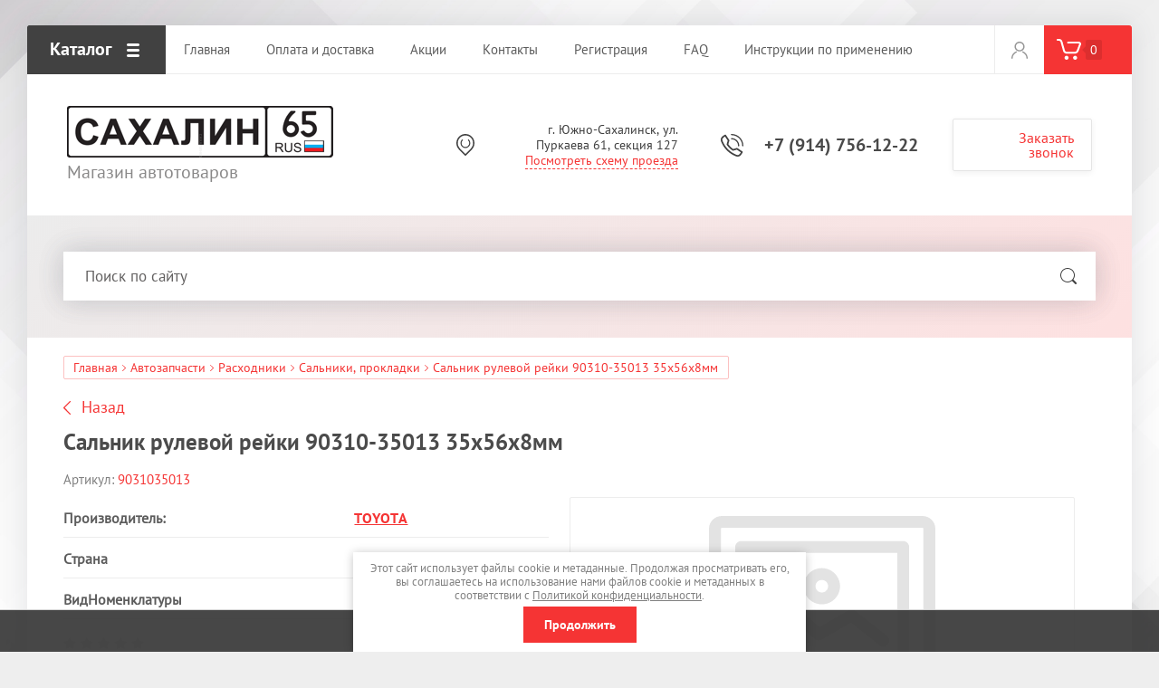

--- FILE ---
content_type: text/html; charset=utf-8
request_url: https://sakhalin65.ru/magazin/product/1047158107
body_size: 25957
content:

			<!doctype html>
<html lang="ru">
<head>
<meta charset="utf-8">
<meta name="robots" content="all"/>
<title>Сальник рулевой рейки 90310-35013 / 35x56x8</title>
<meta name="description" content="Сальник рулевой рейки 90310-35013 / 35x56x8">
<meta name="keywords" content="Сальник рулевой рейки 90310-35013 / 35x56x8">
<meta name="SKYPE_TOOLBAR" content="SKYPE_TOOLBAR_PARSER_COMPATIBLE">
<meta name="viewport" content="width=device-width, initial-scale=1.0, maximum-scale=1.0, user-scalable=no">
<meta name="format-detection" content="telephone=no">
<meta http-equiv="x-rim-auto-match" content="none">
<link rel="stylesheet" href="/t/v2163/images/css/theme.scss.css">
<link rel="stylesheet" href="/t/images/css/anna_styles_magazine.css">
<script src="/g/libs/jquery/1.10.2/jquery.min.js"></script>
<script src="/g/libs/jqueryui/1.10.3/jquery-ui.min.js"></script>
	<link rel="stylesheet" href="/g/css/styles_articles_tpl.css">
<meta name="yandex-verification" content="b4a2ab6d026ae3a7" />
<meta name="google-site-verification" content="73ugl8rBKE9DqQxlqBik4QUlwwrsDAsNgSfBhraer9Q" />

            <!-- 46b9544ffa2e5e73c3c971fe2ede35a5 -->
            <script src='/shared/s3/js/lang/ru.js'></script>
            <script src='/shared/s3/js/common.min.js'></script>
        <link rel='stylesheet' type='text/css' href='/shared/s3/css/calendar.css' /><link rel="stylesheet" href="/g/libs/lightgallery-proxy-to-hs/lightgallery.proxy.to.hs.min.css" media="all" async>
<script src="/g/libs/lightgallery-proxy-to-hs/lightgallery.proxy.to.hs.stub.min.js"></script>
<script src="/g/libs/lightgallery-proxy-to-hs/lightgallery.proxy.to.hs.js" async></script>
<link rel="icon" href="/favicon.png" type="image/png">

<!--s3_require-->
<link rel="stylesheet" href="/g/basestyle/1.0.1/user/user.css" type="text/css"/>
<link rel="stylesheet" href="/g/basestyle/1.0.1/user/user.blue.css" type="text/css"/>
<script type="text/javascript" src="/g/basestyle/1.0.1/user/user.js" async></script>
<!--/s3_require-->
			
		
		
		
			<link rel="stylesheet" type="text/css" href="/g/shop2v2/default/css/theme.less.css">		
			<script type="text/javascript" src="/g/printme.js"></script>
		<script type="text/javascript" src="/g/shop2v2/default/js/tpl.js"></script>
		<script type="text/javascript" src="/g/shop2v2/default/js/baron.min.js"></script>
		
			<script type="text/javascript" src="/g/shop2v2/default/js/shop2.2.js"></script>
		
	<script type="text/javascript">shop2.init({"productRefs": {"840472707":{"cml_strana_1270381810":{"\u042f\u041f\u041e\u041d\u0418\u042f":["1047158107"]},"cml_ves_3809083606":[["1047158107"]],"cml_polnoe_naimenovanie_2898163137":{"\u0421\u0430\u043b\u044c\u043d\u0438\u043a \u0440\u0443\u043b\u0435\u0432\u043e\u0439 \u0440\u0435\u0439\u043a\u0438 90310-35013   35x56x8\u043c\u043c":["1047158107"]},"cml_tipnomenklatury_227884271":{"\u0422\u043e\u0432\u0430\u0440":["1047158107"]},"cml_vidnomenklatury_3494576303":{"\u0428\u0442\u0443\u0447\u043d\u044b\u0439":["1047158107"]}}},"apiHash": {"getPromoProducts":"e51092c51552fe306e6b37a36750b807","getSearchMatches":"a6b40308f170ed1102881f62f1b3cd63","getFolderCustomFields":"917f4368e28b49bb697a6c7e85387553","getProductListItem":"72198440a901ba3093edf3b96e2a1741","cartAddItem":"162dfa21c942348cf33a6019395706f5","cartRemoveItem":"fab597010575a2e18a3e8b5abb6e19da","cartUpdate":"1c728688eaf8d1de2a7ab7340e98103c","cartRemoveCoupon":"a83717476acd6f69cec6264c1879ed1b","cartAddCoupon":"0b34156820ac5d10e7f5d31878f98313","deliveryCalc":"1c4cea992cb4d2f7c55f768aab9904e9","printOrder":"4465023547861197aebae4c5b0a25fc1","cancelOrder":"c277d250c93ee40896f98970c7c9c129","cancelOrderNotify":"e9687c6594eccf206d701b59f6e317be","repeatOrder":"935abac669fb6f9e46f565dfd92f4fa6","paymentMethods":"f3c8f33aeb90320fd0e7dfe49c816884","compare":"c4d4cc794dc68a762caeff0b81072aa7"},"hash": null,"verId": 3305693,"mode": "product","step": "","uri": "/magazin","IMAGES_DIR": "/d/","my": {"show_sections":true,"accessory":"\u0417\u0430\u043f\u0447\u0430\u0441\u0442\u0438","description":"\u041f\u043e\u0434\u0440\u043e\u0431\u043d\u043e\u0435 \u043e\u043f\u0438\u0441\u0430\u043d\u0438\u0435 \u0442\u043e\u0432\u0430\u0440\u0430"},"shop2_cart_order_payments": 3,"cf_margin_price_enabled": 0,"maps_yandex_key":"","maps_google_key":""});shop2.facets.enabled = true;shop2.delivery.deligate = true;</script>
<style type="text/css">.product-item-thumb {width: 600px;}.product-item-thumb .product-image, .product-item-simple .product-image {height: 600px;width: 600px;}.product-item-thumb .product-amount .amount-title {width: 504px;}.product-item-thumb .product-price {width: 550px;}.shop2-product .product-side-l {width: 400px;}.shop2-product .product-image {height: 400px;width: 400px;}.shop2-product .product-thumbnails li {width: 123px;height: 123px;}</style>
<script src="/g/libs/owl-carousel/2.2.1/owl.carousel.min.js"></script>

     <link rel="stylesheet" href="/t/v2163/images/theme8/theme.scss.css">

<!--[if lt IE 10]>
<script src="/g/libs/ie9-svg-gradient/0.0.1/ie9-svg-gradient.min.js"></script>
<script src="/g/libs/jquery-placeholder/2.0.7/jquery.placeholder.min.js"></script>
<script src="/g/libs/jquery-textshadow/0.0.1/jquery.textshadow.min.js"></script>
<script src="/g/s3/misc/ie/0.0.1/ie.js"></script>
<![endif]-->
<!--[if lt IE 9]>
<script src="/g/libs/html5shiv/html5.js"></script>
<![endif]-->

<link href="/t/v2163/images/site.addons.scss.css" rel="stylesheet" type="text/css" />
<link href="/t/v2163/images/css/site_addons.scss.css" rel="stylesheet" type="text/css" />

<script>
$(function(){
	$(window).on('resize', function() {
		if ( matchMedia('(min-width: 991px)').matches ) {
			var $menu = $('.head_block'),
				menuHeight = $menu.height(),
				$menuEmpty = $('.head-empty'),
				menuPos = $menu.offset().top;
		
			$menuEmpty.height(menuHeight)
				
			$(window).scroll(function(){
				if ( $(this).scrollTop() > menuPos ) {
					$menu.addClass('fixed');
				} else {
					$menu.removeClass('fixed');
				}
			});
		}
	}).trigger('resize');
});
shop2.facets.filter.wrapper = '.shop-filter';
</script>

<link rel="stylesheet" href="/t/v2163/images/css/bdr_addons.scss.css">
</head>
<body>
	<div class="site-wrapper addons688">
		
		<div class="top-wrap-panel head_block">
			<div class="top-panel-line-in">
								<div class="folder-top-wr">
					<div class="folder-block-title"><span><span>Каталог</span></span></div>
								<ul class="folder-ul"><li class="hasClass opened"><a href="/magazin/folder/avtozapchasti-1" ><span>Автозапчасти</span></a><ul class="level-2"><li class="hasClass"><a href="/magazin/folder/dvigatel" ><span>Двигатель</span></a><ul class="level-3"><li><a href="/magazin/folder/remni" ><span>Ремни</span></a></li><li><a href="/folder/265092507" ><span>Ролики</span></a></li><li><a href="/folder/265220307" ><span>Выхлопная система</span></a></li><li><a href="/magazin/folder/natyazhiteli" ><span>Натяжители</span></a></li></ul></li><li><a href="/magazin/folder/transmissiya" ><span>Трансмиссия</span></a></li><li class="hasClass"><a href="/magazin/folder/hodovaya-chast" ><span>Ходовая часть</span></a><ul class="level-3"><li><a href="/folder/265094907" ><span>Втулки</span></a></li><li><a href="/folder/265185107" ><span>Шаровые опоры</span></a></li><li><a href="/folder/265211507" ><span>Линки</span></a></li><li><a href="/folder/265215507" ><span>Сайлентблоки</span></a></li><li><a href="/folder/265217107" ><span>Подшипники</span></a></li></ul></li><li class="hasClass"><a href="/magazin/folder/rulevoe-upravlenie" ><span>Рулевое управление</span></a><ul class="level-3"><li><a href="/folder/265207507" ><span>Рулевые тяги, наконечники</span></a></li><li><a href="/folder/265207907" ><span>Рулевые карданчики</span></a></li><li><a href="/magazin/folder/raznoe" ><span>Разное</span></a></li></ul></li><li><a href="/magazin/folder/sistema-ohlazhdeniya" ><span>Система охлаждения</span></a></li><li><a href="/magazin/folder/toplivnaya-sistema" ><span>Топливная система</span></a></li><li class="hasClass"><a href="/magazin/folder/tormoznaya-sistema" ><span>Тормозная система</span></a><ul class="level-3"><li><a href="/magazin/folder/remkomplekty-supporta" ><span>Ремкомплекты суппорта</span></a></li><li><a href="/folder/291893307" ><span>Поршни суппорта</span></a></li><li><a href="/folder/2751308" ><span>Тормозные накладки</span></a></li></ul></li><li class="hasClass"><a href="/magazin/folder/elektrika" ><span>Электрика</span></a><ul class="level-3"><li><a href="/folder/lampy" ><span>Лампы</span></a></li><li><a href="/folder/265215907" ><span>Предохранители</span></a></li><li><a href="/folder/265228307" ><span>Свечи</span></a></li><li><a href="/folder/276104507" ><span>Датчики</span></a></li><li><a href="/folder/283925307" ><span>Клеммы</span></a></li><li><a href="/magazin/folder/raznoe-1" ><span>Разное</span></a></li></ul></li><li class="hasClass opened"><a href="/magazin/folder/rashodniki" ><span>Расходники</span></a><ul class="level-3"><li class="hasClass"><a href="/magazin/folder/filtry" ><span>Фильтры</span></a><ul class="level-4"><li><a href="/folder/291893507" ><span>Фильтра масляные</span></a></li><li><a href="/folder/291893707" ><span>Фильтра воздушные</span></a></li><li><a href="/folder/291893907" ><span>Фильтра салона</span></a></li><li><a href="/folder/291894107" ><span>Фильтра топливные</span></a></li><li><a href="/folder/291894307" ><span>Фильтра АКПП</span></a></li></ul></li><li class="opened active"><a href="/magazin/folder/salniki-prokladki" ><span>Сальники, прокладки</span></a></li><li class="hasClass"><a href="/magazin/folder/shajby-prokladki" ><span>Шайбы, прокладки</span></a><ul class="level-4"><li><a href="/magazin/folder/shajby-alyuminievye" ><span>Шайбы алюминиевые</span></a></li><li><a href="/magazin/folder/shajby-iz-drugih-materialov" ><span>Шайбы из других материалов</span></a></li><li><a href="/magazin/folder/shajby-mednye" ><span>Шайбы медные</span></a></li><li><a href="/folder/243324307" ><span>Шайбы сливной/ заливной пробки</span></a></li></ul></li><li><a href="/magazin/folder/kolca-prokladki-rezinovye" ><span>Кольца, прокладки резиновые</span></a></li><li><a href="/magazin/folder/pylniki" ><span>Пыльники</span></a></li><li><a href="/magazin/folder/trojniki" ><span>Тройники</span></a></li><li><a href="/magazin/folder/prokladki-glushitelya" ><span>Прокладки глушителя</span></a></li><li><a href="/magazin/folder/tavotnicy" ><span>Тавотницы</span></a></li><li><a href="/magazin/folder/stopornye-kolca" ><span>Стопорные кольца</span></a></li></ul></li><li><a href="/magazin/folder/shchetki-stekloochistitelya" ><span>Щетки стеклоочистителя</span></a></li></ul></li><li class="hasClass"><a href="/magazin/folder/avtokrepezh" ><span>Автокрепеж</span></a><ul class="level-2"><li class="hasClass"><a href="/magazin/folder/homuty-styazhki" ><span>Хомуты, стяжки</span></a><ul class="level-3"><li><a href="/magazin/folder/styazhki-metallicheskie" ><span>Стяжки металлические</span></a></li><li><a href="/magazin/folder/styazhki-plastikovye" ><span>Стяжки пластиковые</span></a></li><li><a href="/magazin/folder/homuty-lentochnye" ><span>Хомуты ленточные</span></a></li><li><a href="/magazin/folder/homuty-provolochnye" ><span>Хомуты проволочные</span></a></li><li><a href="/magazin/folder/homuty-pruzhinnye" ><span>Хомуты пружинные</span></a></li><li><a href="/magazin/folder/homuty-silovye" ><span>Хомуты силовые</span></a></li><li><a href="/magazin/folder/homuty-samozazhimnye" ><span>Хомуты червячные</span></a></li></ul></li><li><a href="/magazin/folder/stremyanki" ><span>Стремянки</span></a></li><li class="hasClass"><a href="/magazin/folder/klipsy" ><span>Клипсы</span></a><ul class="level-3"><li><a href="/magazin/folder/toyota" ><span>Toyota</span></a></li><li><a href="/magazin/folder/nissan" ><span>Nissan</span></a></li><li><a href="/magazin/folder/mitsubishi" ><span>Mitsubishi</span></a></li><li><a href="/magazin/folder/honda" ><span>Honda</span></a></li><li><a href="/magazin/folder/suzuki" ><span>Suzuki</span></a></li><li><a href="/magazin/folder/daihatsu" ><span>Daihatsu</span></a></li><li><a href="/magazin/folder/subaru" ><span>Subaru</span></a></li><li><a href="/magazin/folder/isuzu" ><span>Isuzu</span></a></li><li><a href="/magazin/folder/mazda" ><span>Mazda</span></a></li><li><a href="/magazin/folder/hyundai-kia" ><span>Hyundai/ Kia</span></a></li><li><a href="/magazin/folder/gm" ><span>GM</span></a></li><li><a href="/magazin/folder/vag" ><span>VAG</span></a></li><li><a href="/magazin/folder/uaz" ><span>UAZ</span></a></li><li><a href="/magazin/folder/geely" ><span>Geely</span></a></li><li><a href="/magazin/folder/ssangyong" ><span>Ssangyong</span></a></li><li><a href="/magazin/folder/ford" ><span>Ford</span></a></li><li><a href="/magazin/folder/chevrolet" ><span>Chevrolet</span></a></li><li><a href="/magazin/folder/bmw" ><span>BMW</span></a></li></ul></li><li class="hasClass"><a href="/magazin/folder/bolty" ><span>Болты</span></a><ul class="level-3"><li><a href="/magazin/folder/shpilki" ><span>Шпильки</span></a></li></ul></li><li><a href="/magazin/folder/vinty" ><span>Винты</span></a></li><li class="hasClass"><a href="/magazin/folder/gajki" ><span>Гайки</span></a><ul class="level-3"><li><a href="/folder/12295508" ><span>Разное</span></a></li></ul></li><li><a href="/magazin/folder/samorezy" ><span>Саморезы</span></a></li><li><a href="/magazin/folder/shplinty" ><span>Шплинты</span></a></li><li><a href="/magazin/folder/zaklepki" ><span>Заклепки</span></a></li><li><a href="/magazin/folder/gajki-shpilki-bolty-kolesnye" ><span>Гайки, шпильки, болты колесные</span></a></li></ul></li><li class="hasClass"><a href="/magazin/folder/avtohimiya" ><span>Автохимия,  Автокосметика</span></a><ul class="level-2"><li><a href="/magazin/folder/promyvka-dvigatelya" ><span>Герметики</span></a></li><li><a href="/folder/259518307" ><span>Клеи</span></a></li><li><a href="/folder/259531107" ><span>Полироли</span></a></li><li><a href="/folder/259531307" ><span>Средства по уходу</span></a></li><li><a href="/folder/265224907" ><span>Раскоксовка</span></a></li><li><a href="/folder/276162707" ><span>Фиксаторы резьбы</span></a></li><li><a href="/magazin/folder/ochistiteli-1" ><span>Очистители</span></a></li><li><a href="/folder/300340707" ><span>Прочее</span></a></li></ul></li><li class="hasClass"><a href="/magazin/folder/tribotehnicheskie-sostavy-i-prisadki" ><span>Автохимия Супротек</span></a><ul class="level-2"><li><a href="/folder/259504107" ><span>Для двигателей</span></a></li><li><a href="/folder/259504307" ><span>Для КПП и редукторов</span></a></li><li><a href="/folder/259504507" ><span>Для топливных систем</span></a></li><li><a href="/folder/259504707" ><span>Для салона</span></a></li><li><a href="/folder/259504907" ><span>Для ГУР</span></a></li><li><a href="/folder/259505107" ><span>Для ШРУСов и подшипников</span></a></li><li><a href="/folder/259505307" ><span>Для гидравлики</span></a></li><li><a href="/folder/259505507" ><span>Масла</span></a></li><li><a href="/folder/259505707" ><span>Смазки</span></a></li></ul></li><li class="hasClass"><a href="/magazin/folder/masla-smazki-tehnicheskie-zhidkosti" ><span>Масла, смазки, технические жидкости</span></a><ul class="level-2"><li><a href="/folder/248459107" ><span>Технические жидкости</span></a></li><li><a href="/folder/248459507" ><span>Смазки</span></a></li><li><a href="/folder/248456307" ><span>Масла</span></a></li></ul></li><li class="hasClass"><a href="/magazin/folder/aksessuary" ><span>Аксессуары</span></a><ul class="level-2"><li><a href="/magazin/folder/aromatizatory" ><span>Ароматизаторы</span></a></li><li><a href="/magazin/folder/ochistiteli" ><span>Очистители</span></a></li><li><a href="/magazin/folder/prochee" ><span>Прочее</span></a></li></ul></li><li class="hasClass"><a href="/magazin/folder/dlya-kuzovnogo-remonta" ><span>Для кузовного ремонта</span></a><ul class="level-2"><li><a href="/magazin/folder/lenty-skotchi" ><span>Ленты скотчи</span></a></li><li><a href="/magazin/folder/antigravijnoe-pokrytie" ><span>Антигравийное покрытие</span></a></li><li><a href="/magazin/folder/kraski" ><span>Краски</span></a></li><li><a href="/magazin/folder/rastvoriteli" ><span>Растворители</span></a></li><li><a href="/magazin/folder/obezzhirivateli" ><span>Обезжириватели</span></a></li><li><a href="/magazin/folder/udaliteli-rzhavchiny" ><span>Удалители ржавчины</span></a></li><li><a href="/magazin/folder/preobrazovateli-rzhavchiny" ><span>Преобразователи ржавчины</span></a></li><li><a href="/magazin/folder/remontnye-plastyri" ><span>Ремонтные пластыри</span></a></li><li><a href="/magazin/folder/naklejki-i-emblemy" ><span>Наклейки и эмблемы</span></a></li><li><a href="/folder/nazhdachnaya-bumaga" ><span>Наждачная бумага</span></a></li><li><a href="/folder/konservanty" ><span>Консерванты</span></a></li></ul></li><li><a href="/magazin/folder/zimnie-tovary" ><span>Зимние товары</span></a></li><li><a href="/magazin/folder/instrumenty" ><span>Инструменты</span></a></li><li><a href="/magazin/folder/kuzovnye-detali" ><span>Кузовные детали</span></a></li></ul>
		
				</div>
				
				<div class="mobile-top-menu-burger"></div>

				<div class="menu-top-wr">
					<nav class="menu-top-in">
						<div class="menu-top-title">
							Закрыть
						</div>

						<ul class="menu-top"><li class="opened active"><a href="/" ><span>Главная</span></a></li><li><a href="/dostavka-i-oplata" ><span>Оплата и доставка</span></a></li><li><a href="/aktsii" ><span>Акции</span></a></li><li><a href="/kontakty" ><span>Контакты</span></a></li><li><a href="/registraciya" ><span>Регистрация</span></a></li><li><a href="/voprosy-otvety-instrukcii-po-primeneniyu-opyt-ispolzovaniya" ><span>FAQ</span></a></li><li><a href="/instrukcii-po-primeneniyu" ><span>Инструкции по применению</span></a></li></ul>						<ul class="menu-top left"><li><a href="/o-kompanii" ><span>О компании</span></a></li></ul>					</nav>
				</div>

				
				<div class="login-block-wr">
					<div class="block-user">
	<div class="block-title"><div class="close-btn"></div></div>
	<div class="block-body">
					<form method="post" action="/registraciya">
				<input type="hidden" name="mode" value="login">
				<div class="field name">
					<label class="input"><input type="text" name="login" id="login" tabindex="1" onBlur="this.placeholder=this.placeholder==''?'Логин, e-mail':this.placeholder" onFocus="this.placeholder=this.placeholder=='Логин, e-mail'?'':this.placeholder;" placeholder="Логин, e-mail" value=""></label>
				</div>
				<div class="field password clear-self">
					<label class="input"><input type="password" name="password" id="password" tabindex="2" onBlur="this.placeholder=this.placeholder==''?'Пароль':this.placeholder" onFocus="this.placeholder=this.placeholder=='Пароль'?'':this.placeholder;" placeholder="Пароль" value=""></label>
				</div>
				<div class="field btn clear-self">
					<button type="submit" class="btn-variant1">Логин</button>
					<a href="/registraciya/forgot_password" class="forgot">Забыли пароль?</a>
				</div>
				<div class="field register-wr clear-self">
					<a href="/registraciya/register" class="register">Регистрация</a>
				</div>
			<re-captcha data-captcha="recaptcha"
     data-name="captcha"
     data-sitekey="6LcNwrMcAAAAAOCVMf8ZlES6oZipbnEgI-K9C8ld"
     data-lang="ru"
     data-rsize="invisible"
     data-type="image"
     data-theme="light"></re-captcha></form>
			</div>
</div>				</div>
								<div class="cart-wrapper disabled">
					<div class="cart-block-btn"><span class="cart-total-amount">0</span></div>
					<div class="cart-block-in">
						<div class="cart-in" id="shop2-cart-preview">
	<div class="cart-block">
		<ul></ul>
		<div class="information-cart">
			<div class="information-cart-in">
				<div class="cart-total-amount"><div class="title">Товаров:</div><span>0</span></div>
				<div class="cart-total-sum"><div class="title">На сумму:</div>0 <span>руб.</span></div>
			</div>
		</div>
		<div class="cart-block-bot">
			<a href="/magazin/cart" id="shop2-cart-preview" class="cart-link btn-variant1">Оформить</a>
			<a href="/magazin?mode=cart&action=cleanup" class="remove-all-cart-poruduct">Очистить</a>
		</div>
	</div>
</div>					</div>
				</div>
							</div>
		</div>
		<div class="head-empty"></div>
		<header role="banner" class="site-header">

			<div class="header-inner">
				<div class="logo_block">
											<div class="logo-site-wr">
													    	<a class="gr_logo" href="https://sakhalin65.ru">
							    	<img src="/thumb/2/xp5HKI-9LDG3QqxprReQeA/294r60/d/logo_1.png" alt="">
						    	</a>
					    							</div>
										<div class="company-block">
						<div class="company-name">
													    	<a href="https://sakhalin65.ru"></a>
					    							</div>
						<div class="company-activity">Магазин автотоваров</div>					</div>
				</div>
				<div class="contacts-block">
										<div class="address">
													<div>
								г. Южно-Сахалинск, ул. Пуркаева 61, секция 127
							</div>
												<a href="/kontakty">Посмотреть схему проезда</a>					</div>
					
										<div class="phones">
											<div>
							<a href="tel:+7 (914) 756-12-22">+7 (914) 756-12-22</a>
						</div>
																</div>
					
										<div class="callback-click">
						<a href="#">Заказать звонок</a>
					</div>
									</div>
			</div>

		</header> <!-- .site-header -->

		<div class="main-top-block pageInBlock">
						<div class="search-block-wr">
				<div class="site-search-wr">
					<script>
	var shop2SmartSearchSettings = {
		shop2_currency: 'руб.'
	}
</script>


<div id="search-app" class="hide_search_popup" v-on-clickaway="resetData">

	<form action="/magazin/search" enctype="multipart/form-data" id="smart-search-block" class="search-block__form site-search-form clear-self">
		<input type="hidden" name="gr_smart_search" value="1">
		<input autocomplete="off" placeholder="Поиск по сайту" v-model="search_query" v-on:keyup="searchStart" type="text" name="search_text" class="search-block__input search-text" id="shop2-name">
		<button class="search-block__btn search-but" style="font-size: 0;">Найти</button>
	    <div class="search-block__popup" data-remodal-target="search-form">&nbsp;</div>
	<re-captcha data-captcha="recaptcha"
     data-name="captcha"
     data-sitekey="6LcNwrMcAAAAAOCVMf8ZlES6oZipbnEgI-K9C8ld"
     data-lang="ru"
     data-rsize="invisible"
     data-type="image"
     data-theme="light"></re-captcha></form>
	<div id="search-result" class="custom-scroll scroll-width-thin scroll" v-if="(foundsProduct + foundsFolders + foundsVendors) > 0" v-cloak>
		<div class="search-result-top">
			<div class="search-result-left" v-if="foundsProduct > 0">
				<div class="result-products">
					<div class="products-search-title">Товары <span>{{foundsProduct}}</span></div>
					<div class="product-items">
						<div class="product-item" v-for='product in products'>
							<div class="product-image" v-if="product.image_url">
								<a v-bind:href="'/'+product.alias">
									<img v-bind:src="product.image_url" v-bind:alt="product.name" v-bind:title="product.name">
								</a>
							</div>
							
							<div class="product-image no-image" v-else>
								<a v-bind:href="'/'+product.alias"></a>
							</div>
							
							<div class="product-text">
								<div class="product-name"><a v-bind:href="'/'+product.alias">{{product.name}}</a></div>
								<div class="product-text-price">
									<div class="price-old" v-if="product.price_old > 0"><strong>{{product.price_old}}</strong> <span>{{shop2SmartSearchSettings.shop2_currency}}</span></div>
									<div class="price"><strong>{{product.price}}</strong> <span>{{shop2SmartSearchSettings.shop2_currency}}</span></div>
								</div>
							</div>
						</div>
					</div>
				</div>
			</div>
			<div class="search-result-right" v-if="foundsFolders > 0 || foundsVendors > 0">
				<div class="result-folders" v-if="foundsFolders > 0">
					<div class="folders-search-title">Категории <span>{{foundsFolders}}</span></div>
					<div class="folder-items">
						<div class="folder-item" v-for="folder in foldersSearch">
							<a v-bind:href="'/'+folder.alias" class="found-folder"><span>{{folder.folder_name}}</span></a>
						</div>
					</div>
				</div>
				<div class="result-vendors" v-if="foundsVendors > 0">	
					<div class="vendors-search-title">Производители <span>{{foundsVendors}}</span></div>
					<div class="vendor-items">
						<div class="vendor-item" v-for="vendor in vendorsSearch">
							<a v-bind:href="vendor.alias" class="found-vendor"><span>{{vendor.name}}</span></a>
						</div>
					</div>
				</div>
			</div>
		</div>
		<div class="search-result-bottom">
			<span class="search-result-btn"><span>Все результаты</span></span>
		</div>
	</div>
</div>



<script> 
var shop2SmartSearch = {
		folders: [{"folder_id":"22679304","folder_name":"","tree_id":"5812504","_left":"1","_right":"264","_level":"0","hidden":"0","items":"0","serialize":[],"alias":"magazin\/folder\/22679304","page_url":"\/magazin"},{"folder_id":"174866904","folder_name":"\u0410\u0432\u0442\u043e\u0437\u0430\u043f\u0447\u0430\u0441\u0442\u0438","tree_id":"5812504","_left":"2","_right":"103","_level":"1","hidden":"0","items":"0","alias":"magazin\/folder\/avtozapchasti-1","page_url":"\/magazin","exporter:share\/yandex_products":false,"image":null,"exporter:folders:share\/yandex_products":""},{"folder_id":"174867104","folder_name":"\u0414\u0432\u0438\u0433\u0430\u0442\u0435\u043b\u044c","tree_id":"5812504","_left":"3","_right":"12","_level":"2","hidden":"0","items":"0","alias":"magazin\/folder\/dvigatel","page_url":"\/magazin","exporter:share\/yandex_products":false,"image":null,"exporter:folders:share\/yandex_products":""},{"folder_id":"174869104","folder_name":"\u0420\u0435\u043c\u043d\u0438","tree_id":"5812504","_left":"4","_right":"5","_level":"3","hidden":"0","items":"0","alias":"magazin\/folder\/remni","page_url":"\/magazin","exporter:share\/yandex_products":false,"image":null,"share\/yandex_market:folder_yandex":""},{"folder_id":"265092507","folder_name":"\u0420\u043e\u043b\u0438\u043a\u0438","tree_id":"5812504","_left":"6","_right":"7","_level":"3","hidden":"0","items":"0","alias":"folder\/265092507","page_url":"\/magazin","exporter:share\/yandex_products":1,"image":null,"share\/yandex_market:folder_yandex":""},{"folder_id":"265220307","folder_name":"\u0412\u044b\u0445\u043b\u043e\u043f\u043d\u0430\u044f \u0441\u0438\u0441\u0442\u0435\u043c\u0430","tree_id":"5812504","_left":"8","_right":"9","_level":"3","hidden":"0","items":"0","alias":"folder\/265220307","page_url":"\/magazin","exporter:share\/yandex_products":1,"image":null,"share\/yandex_market:folder_yandex":""},{"folder_id":"149732908","folder_name":"\u041d\u0430\u0442\u044f\u0436\u0438\u0442\u0435\u043b\u0438","tree_id":"5812504","_left":"10","_right":"11","_level":"3","hidden":"0","items":"0","alias":"magazin\/folder\/natyazhiteli","page_url":"\/magazin","exporter:share\/yandex_products":1,"image":null},{"folder_id":"174867304","folder_name":"\u0422\u0440\u0430\u043d\u0441\u043c\u0438\u0441\u0441\u0438\u044f","tree_id":"5812504","_left":"13","_right":"14","_level":"2","hidden":"0","items":"0","alias":"magazin\/folder\/transmissiya","page_url":"\/magazin","exporter:share\/yandex_products":false,"image":null,"share\/yandex_market:folder_yandex":""},{"folder_id":"174867504","folder_name":"\u0425\u043e\u0434\u043e\u0432\u0430\u044f \u0447\u0430\u0441\u0442\u044c","tree_id":"5812504","_left":"15","_right":"26","_level":"2","hidden":"0","items":"0","alias":"magazin\/folder\/hodovaya-chast","page_url":"\/magazin","exporter:share\/yandex_products":false,"image":null,"share\/yandex_market:folder_yandex":""},{"folder_id":"265094907","folder_name":"\u0412\u0442\u0443\u043b\u043a\u0438","tree_id":"5812504","_left":"16","_right":"17","_level":"3","hidden":"0","items":"0","alias":"folder\/265094907","page_url":"\/magazin","exporter:share\/yandex_products":1,"image":null,"share\/yandex_market:folder_yandex":""},{"folder_id":"265185107","folder_name":"\u0428\u0430\u0440\u043e\u0432\u044b\u0435 \u043e\u043f\u043e\u0440\u044b","tree_id":"5812504","_left":"18","_right":"19","_level":"3","hidden":"0","items":"0","alias":"folder\/265185107","page_url":"\/magazin","exporter:share\/yandex_products":1,"image":null,"share\/yandex_market:folder_yandex":""},{"folder_id":"265211507","folder_name":"\u041b\u0438\u043d\u043a\u0438","tree_id":"5812504","_left":"20","_right":"21","_level":"3","hidden":"0","items":"0","alias":"folder\/265211507","page_url":"\/magazin","exporter:share\/yandex_products":1,"image":null,"share\/yandex_market:folder_yandex":""},{"folder_id":"265215507","folder_name":"\u0421\u0430\u0439\u043b\u0435\u043d\u0442\u0431\u043b\u043e\u043a\u0438","tree_id":"5812504","_left":"22","_right":"23","_level":"3","hidden":"0","items":"0","alias":"folder\/265215507","page_url":"\/magazin","exporter:share\/yandex_products":1,"image":null,"share\/yandex_market:folder_yandex":""},{"folder_id":"265217107","folder_name":"\u041f\u043e\u0434\u0448\u0438\u043f\u043d\u0438\u043a\u0438","tree_id":"5812504","_left":"24","_right":"25","_level":"3","hidden":"0","items":"0","alias":"folder\/265217107","page_url":"\/magazin","exporter:share\/yandex_products":1,"image":null,"share\/yandex_market:folder_yandex":""},{"folder_id":"174867704","folder_name":"\u0420\u0443\u043b\u0435\u0432\u043e\u0435 \u0443\u043f\u0440\u0430\u0432\u043b\u0435\u043d\u0438\u0435","tree_id":"5812504","_left":"27","_right":"34","_level":"2","hidden":"0","items":"0","alias":"magazin\/folder\/rulevoe-upravlenie","page_url":"\/magazin","exporter:share\/yandex_products":false,"image":null,"share\/yandex_market:folder_yandex":""},{"folder_id":"265207507","folder_name":"\u0420\u0443\u043b\u0435\u0432\u044b\u0435 \u0442\u044f\u0433\u0438, \u043d\u0430\u043a\u043e\u043d\u0435\u0447\u043d\u0438\u043a\u0438","tree_id":"5812504","_left":"28","_right":"29","_level":"3","hidden":"0","items":"0","alias":"folder\/265207507","page_url":"\/magazin","exporter:share\/yandex_products":1,"image":null,"share\/yandex_market:folder_yandex":""},{"folder_id":"265207907","folder_name":"\u0420\u0443\u043b\u0435\u0432\u044b\u0435 \u043a\u0430\u0440\u0434\u0430\u043d\u0447\u0438\u043a\u0438","tree_id":"5812504","_left":"30","_right":"31","_level":"3","hidden":"0","items":"0","alias":"folder\/265207907","page_url":"\/magazin","exporter:share\/yandex_products":1,"image":null},{"folder_id":"110261309","folder_name":"\u0420\u0430\u0437\u043d\u043e\u0435","tree_id":"5812504","_left":"32","_right":"33","_level":"3","hidden":"0","items":"0","alias":"magazin\/folder\/raznoe","page_url":"\/magazin","exporter:share\/yandex_products":1,"image":null},{"folder_id":"174867904","folder_name":"\u0421\u0438\u0441\u0442\u0435\u043c\u0430 \u043e\u0445\u043b\u0430\u0436\u0434\u0435\u043d\u0438\u044f","tree_id":"5812504","_left":"35","_right":"36","_level":"2","hidden":"0","items":"0","alias":"magazin\/folder\/sistema-ohlazhdeniya","page_url":"\/magazin","exporter:share\/yandex_products":false,"image":null,"share\/yandex_market:folder_yandex":""},{"folder_id":"174868104","folder_name":"\u0422\u043e\u043f\u043b\u0438\u0432\u043d\u0430\u044f \u0441\u0438\u0441\u0442\u0435\u043c\u0430","tree_id":"5812504","_left":"37","_right":"38","_level":"2","hidden":"0","items":"0","alias":"magazin\/folder\/toplivnaya-sistema","page_url":"\/magazin","exporter:share\/yandex_products":false,"image":null,"share\/yandex_market:folder_yandex":""},{"folder_id":"174868304","folder_name":"\u0422\u043e\u0440\u043c\u043e\u0437\u043d\u0430\u044f \u0441\u0438\u0441\u0442\u0435\u043c\u0430","tree_id":"5812504","_left":"39","_right":"46","_level":"2","hidden":"0","items":"0","alias":"magazin\/folder\/tormoznaya-sistema","page_url":"\/magazin","exporter:share\/yandex_products":false,"image":null,"share\/yandex_market:folder_yandex":""},{"folder_id":"179312307","folder_name":"\u0420\u0435\u043c\u043a\u043e\u043c\u043f\u043b\u0435\u043a\u0442\u044b \u0441\u0443\u043f\u043f\u043e\u0440\u0442\u0430","tree_id":"5812504","_left":"40","_right":"41","_level":"3","hidden":"0","items":"0","alias":"magazin\/folder\/remkomplekty-supporta","page_url":"\/magazin","exporter:share\/yandex_products":false,"image":null,"share\/yandex_market:folder_yandex":""},{"folder_id":"291893307","folder_name":"\u041f\u043e\u0440\u0448\u043d\u0438 \u0441\u0443\u043f\u043f\u043e\u0440\u0442\u0430","tree_id":"5812504","_left":"42","_right":"43","_level":"3","hidden":"0","items":"0","alias":"folder\/291893307","page_url":"\/magazin","exporter:share\/yandex_products":1,"image":null,"share\/yandex_market:folder_yandex":""},{"folder_id":"2751308","folder_name":"\u0422\u043e\u0440\u043c\u043e\u0437\u043d\u044b\u0435 \u043d\u0430\u043a\u043b\u0430\u0434\u043a\u0438","tree_id":"5812504","_left":"44","_right":"45","_level":"3","hidden":"0","items":"0","alias":"folder\/2751308","page_url":"\/magazin","exporter:share\/yandex_products":1,"image":null},{"folder_id":"174868504","folder_name":"\u042d\u043b\u0435\u043a\u0442\u0440\u0438\u043a\u0430","tree_id":"5812504","_left":"47","_right":"60","_level":"2","hidden":"0","items":"0","alias":"magazin\/folder\/elektrika","page_url":"\/magazin","exporter:share\/yandex_products":false,"image":null,"exporter:folders:share\/yandex_products":""},{"folder_id":"220696907","folder_name":"\u041b\u0430\u043c\u043f\u044b","tree_id":"5812504","_left":"48","_right":"49","_level":"3","hidden":"0","items":"0","alias":"folder\/lampy","page_url":"\/magazin","exporter:share\/yandex_products":1,"image":null,"share\/yandex_market:folder_yandex":""},{"folder_id":"265215907","folder_name":"\u041f\u0440\u0435\u0434\u043e\u0445\u0440\u0430\u043d\u0438\u0442\u0435\u043b\u0438","tree_id":"5812504","_left":"50","_right":"51","_level":"3","hidden":"0","items":"0","alias":"folder\/265215907","page_url":"\/magazin","exporter:share\/yandex_products":1,"image":null,"share\/yandex_market:folder_yandex":""},{"folder_id":"265228307","folder_name":"\u0421\u0432\u0435\u0447\u0438","tree_id":"5812504","_left":"52","_right":"53","_level":"3","hidden":"0","items":"0","alias":"folder\/265228307","page_url":"\/magazin","exporter:share\/yandex_products":1,"image":null,"share\/yandex_market:folder_yandex":""},{"folder_id":"276104507","folder_name":"\u0414\u0430\u0442\u0447\u0438\u043a\u0438","tree_id":"5812504","_left":"54","_right":"55","_level":"3","hidden":"0","items":"0","alias":"folder\/276104507","page_url":"\/magazin","exporter:share\/yandex_products":1,"image":null,"share\/yandex_market:folder_yandex":""},{"folder_id":"283925307","folder_name":"\u041a\u043b\u0435\u043c\u043c\u044b","tree_id":"5812504","_left":"56","_right":"57","_level":"3","hidden":"0","items":"0","alias":"folder\/283925307","page_url":"\/magazin","exporter:share\/yandex_products":1,"image":null,"share\/yandex_market:folder_yandex":""},{"folder_id":"110286709","folder_name":"\u0420\u0430\u0437\u043d\u043e\u0435","tree_id":"5812504","_left":"58","_right":"59","_level":"3","hidden":"0","items":"0","alias":"magazin\/folder\/raznoe-1","page_url":"\/magazin","exporter:share\/yandex_products":1,"image":null},{"folder_id":"99693107","folder_name":"\u0420\u0430\u0441\u0445\u043e\u0434\u043d\u0438\u043a\u0438","tree_id":"5812504","_left":"61","_right":"98","_level":"2","hidden":"0","items":"0","alias":"magazin\/folder\/rashodniki","page_url":"\/magazin","exporter:share\/yandex_products":false,"image":null,"share\/yandex_market:folder_yandex":""},{"folder_id":"174868704","folder_name":"\u0424\u0438\u043b\u044c\u0442\u0440\u044b","tree_id":"5812504","_left":"62","_right":"73","_level":"3","hidden":"0","items":"0","alias":"magazin\/folder\/filtry","page_url":"\/magazin","exporter:share\/yandex_products":false,"image":null,"share\/yandex_market:folder_yandex":""},{"folder_id":"291893507","folder_name":"\u0424\u0438\u043b\u044c\u0442\u0440\u0430 \u043c\u0430\u0441\u043b\u044f\u043d\u044b\u0435","tree_id":"5812504","_left":"63","_right":"64","_level":"4","hidden":"0","items":"0","alias":"folder\/291893507","page_url":"\/magazin","exporter:share\/yandex_products":1,"image":null,"share\/yandex_market:folder_yandex":""},{"folder_id":"291893707","folder_name":"\u0424\u0438\u043b\u044c\u0442\u0440\u0430 \u0432\u043e\u0437\u0434\u0443\u0448\u043d\u044b\u0435","tree_id":"5812504","_left":"65","_right":"66","_level":"4","hidden":"0","items":"0","alias":"folder\/291893707","page_url":"\/magazin","exporter:share\/yandex_products":1,"image":null,"share\/yandex_market:folder_yandex":""},{"folder_id":"291893907","folder_name":"\u0424\u0438\u043b\u044c\u0442\u0440\u0430 \u0441\u0430\u043b\u043e\u043d\u0430","tree_id":"5812504","_left":"67","_right":"68","_level":"4","hidden":"0","items":"0","alias":"folder\/291893907","page_url":"\/magazin","exporter:share\/yandex_products":1,"image":null,"exporter:folders:share\/yandex_products":""},{"folder_id":"291894107","folder_name":"\u0424\u0438\u043b\u044c\u0442\u0440\u0430 \u0442\u043e\u043f\u043b\u0438\u0432\u043d\u044b\u0435","tree_id":"5812504","_left":"69","_right":"70","_level":"4","hidden":"0","items":"0","alias":"folder\/291894107","page_url":"\/magazin","exporter:share\/yandex_products":1,"image":null,"share\/yandex_market:folder_yandex":""},{"folder_id":"291894307","folder_name":"\u0424\u0438\u043b\u044c\u0442\u0440\u0430 \u0410\u041a\u041f\u041f","tree_id":"5812504","_left":"71","_right":"72","_level":"4","hidden":"0","items":"0","alias":"folder\/291894307","page_url":"\/magazin","exporter:share\/yandex_products":1,"image":null,"share\/yandex_market:folder_yandex":""},{"folder_id":"174868904","folder_name":"\u0421\u0430\u043b\u044c\u043d\u0438\u043a\u0438, \u043f\u0440\u043e\u043a\u043b\u0430\u0434\u043a\u0438","tree_id":"5812504","_left":"74","_right":"75","_level":"3","hidden":"0","items":"0","alias":"magazin\/folder\/salniki-prokladki","page_url":"\/magazin","exporter:share\/yandex_products":false,"image":null,"share\/yandex_market:folder_yandex":""},{"folder_id":"174872104","folder_name":"\u0428\u0430\u0439\u0431\u044b, \u043f\u0440\u043e\u043a\u043b\u0430\u0434\u043a\u0438","tree_id":"5812504","_left":"76","_right":"85","_level":"3","hidden":"0","items":"0","alias":"magazin\/folder\/shajby-prokladki","page_url":"\/magazin","exporter:share\/yandex_products":false,"image":null,"share\/yandex_market:folder_yandex":""},{"folder_id":"174872304","folder_name":"\u0428\u0430\u0439\u0431\u044b \u0430\u043b\u044e\u043c\u0438\u043d\u0438\u0435\u0432\u044b\u0435","tree_id":"5812504","_left":"77","_right":"78","_level":"4","hidden":"0","items":"0","alias":"magazin\/folder\/shajby-alyuminievye","page_url":"\/magazin","exporter:share\/yandex_products":false,"image":null,"share\/yandex_market:folder_yandex":""},{"folder_id":"174872704","folder_name":"\u0428\u0430\u0439\u0431\u044b \u0438\u0437 \u0434\u0440\u0443\u0433\u0438\u0445 \u043c\u0430\u0442\u0435\u0440\u0438\u0430\u043b\u043e\u0432","tree_id":"5812504","_left":"79","_right":"80","_level":"4","hidden":"0","items":"0","alias":"magazin\/folder\/shajby-iz-drugih-materialov","page_url":"\/magazin","exporter:share\/yandex_products":false,"image":null,"share\/yandex_market:folder_yandex":""},{"folder_id":"174872504","folder_name":"\u0428\u0430\u0439\u0431\u044b \u043c\u0435\u0434\u043d\u044b\u0435","tree_id":"5812504","_left":"81","_right":"82","_level":"4","hidden":"0","items":"0","alias":"magazin\/folder\/shajby-mednye","page_url":"\/magazin","exporter:share\/yandex_products":false,"image":null,"share\/yandex_market:folder_yandex":""},{"folder_id":"243324307","folder_name":"\u0428\u0430\u0439\u0431\u044b \u0441\u043b\u0438\u0432\u043d\u043e\u0439\/ \u0437\u0430\u043b\u0438\u0432\u043d\u043e\u0439 \u043f\u0440\u043e\u0431\u043a\u0438","tree_id":"5812504","_left":"83","_right":"84","_level":"4","hidden":"0","items":"0","alias":"folder\/243324307","page_url":"\/magazin","exporter:share\/yandex_products":1,"image":null,"share\/yandex_market:folder_yandex":""},{"folder_id":"174872904","folder_name":"\u041a\u043e\u043b\u044c\u0446\u0430, \u043f\u0440\u043e\u043a\u043b\u0430\u0434\u043a\u0438 \u0440\u0435\u0437\u0438\u043d\u043e\u0432\u044b\u0435","tree_id":"5812504","_left":"86","_right":"87","_level":"3","hidden":"0","items":"0","alias":"magazin\/folder\/kolca-prokladki-rezinovye","page_url":"\/magazin","exporter:share\/yandex_products":false,"image":null,"share\/yandex_market:folder_yandex":""},{"folder_id":"287198105","folder_name":"\u041f\u044b\u043b\u044c\u043d\u0438\u043a\u0438","tree_id":"5812504","_left":"88","_right":"89","_level":"3","hidden":"0","items":"0","alias":"magazin\/folder\/pylniki","page_url":"\/magazin","exporter:share\/yandex_products":false,"image":null,"exporter:folders:share\/yandex_products":""},{"folder_id":"175738507","folder_name":"\u0422\u0440\u043e\u0439\u043d\u0438\u043a\u0438","tree_id":"5812504","_left":"90","_right":"91","_level":"3","hidden":"0","items":"0","alias":"magazin\/folder\/trojniki","page_url":"\/magazin","exporter:share\/yandex_products":false,"image":null,"share\/yandex_market:folder_yandex":""},{"folder_id":"178098307","folder_name":"\u041f\u0440\u043e\u043a\u043b\u0430\u0434\u043a\u0438 \u0433\u043b\u0443\u0448\u0438\u0442\u0435\u043b\u044f","tree_id":"5812504","_left":"92","_right":"93","_level":"3","hidden":"0","items":"0","alias":"magazin\/folder\/prokladki-glushitelya","page_url":"\/magazin","exporter:share\/yandex_products":false,"image":null,"share\/yandex_market:folder_yandex":""},{"folder_id":"206271307","folder_name":"\u0422\u0430\u0432\u043e\u0442\u043d\u0438\u0446\u044b","tree_id":"5812504","_left":"94","_right":"95","_level":"3","hidden":"0","items":"0","alias":"magazin\/folder\/tavotnicy","page_url":"\/magazin","exporter:share\/yandex_products":1,"image":null,"share\/yandex_market:folder_yandex":""},{"folder_id":"287202905","folder_name":"\u0421\u0442\u043e\u043f\u043e\u0440\u043d\u044b\u0435 \u043a\u043e\u043b\u044c\u0446\u0430","tree_id":"5812504","_left":"96","_right":"97","_level":"3","hidden":"0","items":"0","alias":"magazin\/folder\/stopornye-kolca","page_url":"\/magazin","exporter:share\/yandex_products":false,"image":null,"share\/yandex_market:folder_yandex":""},{"folder_id":"128097507","folder_name":"\u0429\u0435\u0442\u043a\u0438 \u0441\u0442\u0435\u043a\u043b\u043e\u043e\u0447\u0438\u0441\u0442\u0438\u0442\u0435\u043b\u044f","tree_id":"5812504","_left":"99","_right":"100","_level":"2","hidden":"0","items":"0","alias":"magazin\/folder\/shchetki-stekloochistitelya","page_url":"\/magazin","exporter:share\/yandex_products":false,"image":null,"share\/yandex_market:folder_yandex":""},{"folder_id":"174870304","folder_name":"\u0410\u0432\u0442\u043e\u043a\u0440\u0435\u043f\u0435\u0436","tree_id":"5812504","_left":"104","_right":"179","_level":"1","hidden":"0","items":"0","alias":"magazin\/folder\/avtokrepezh","page_url":"\/magazin","exporter:share\/yandex_products":false,"image":null,"exporter:folders:share\/yandex_products":""},{"folder_id":"174873104","folder_name":"\u0425\u043e\u043c\u0443\u0442\u044b, \u0441\u0442\u044f\u0436\u043a\u0438","tree_id":"5812504","_left":"105","_right":"120","_level":"2","hidden":"0","items":"0","alias":"magazin\/folder\/homuty-styazhki","page_url":"\/magazin","exporter:share\/yandex_products":false,"image":null,"share\/yandex_market:folder_yandex":""},{"folder_id":"174892304","folder_name":"\u0421\u0442\u044f\u0436\u043a\u0438 \u043c\u0435\u0442\u0430\u043b\u043b\u0438\u0447\u0435\u0441\u043a\u0438\u0435","tree_id":"5812504","_left":"106","_right":"107","_level":"3","hidden":"0","items":"0","alias":"magazin\/folder\/styazhki-metallicheskie","page_url":"\/magazin","exporter:share\/yandex_products":false,"image":null,"share\/yandex_market:folder_yandex":""},{"folder_id":"174877904","folder_name":"\u0421\u0442\u044f\u0436\u043a\u0438 \u043f\u043b\u0430\u0441\u0442\u0438\u043a\u043e\u0432\u044b\u0435","tree_id":"5812504","_left":"108","_right":"109","_level":"3","hidden":"0","items":"0","alias":"magazin\/folder\/styazhki-plastikovye","page_url":"\/magazin","exporter:share\/yandex_products":false,"image":null,"share\/yandex_market:folder_yandex":""},{"folder_id":"174873304","folder_name":"\u0425\u043e\u043c\u0443\u0442\u044b \u043b\u0435\u043d\u0442\u043e\u0447\u043d\u044b\u0435","tree_id":"5812504","_left":"110","_right":"111","_level":"3","hidden":"0","items":"0","alias":"magazin\/folder\/homuty-lentochnye","page_url":"\/magazin","exporter:share\/yandex_products":false,"image":null,"share\/yandex_market:folder_yandex":""},{"folder_id":"174873504","folder_name":"\u0425\u043e\u043c\u0443\u0442\u044b \u043f\u0440\u043e\u0432\u043e\u043b\u043e\u0447\u043d\u044b\u0435","tree_id":"5812504","_left":"112","_right":"113","_level":"3","hidden":"0","items":"0","alias":"magazin\/folder\/homuty-provolochnye","page_url":"\/magazin","exporter:share\/yandex_products":false,"image":null,"share\/yandex_market:folder_yandex":""},{"folder_id":"174877304","folder_name":"\u0425\u043e\u043c\u0443\u0442\u044b \u043f\u0440\u0443\u0436\u0438\u043d\u043d\u044b\u0435","tree_id":"5812504","_left":"114","_right":"115","_level":"3","hidden":"0","items":"0","alias":"magazin\/folder\/homuty-pruzhinnye","page_url":"\/magazin","exporter:share\/yandex_products":false,"image":null,"share\/yandex_market:folder_yandex":""},{"folder_id":"175737507","folder_name":"\u0425\u043e\u043c\u0443\u0442\u044b \u0441\u0438\u043b\u043e\u0432\u044b\u0435","tree_id":"5812504","_left":"116","_right":"117","_level":"3","hidden":"0","items":"0","alias":"magazin\/folder\/homuty-silovye","page_url":"\/magazin","image":null},{"folder_id":"174877504","folder_name":"\u0425\u043e\u043c\u0443\u0442\u044b \u0447\u0435\u0440\u0432\u044f\u0447\u043d\u044b\u0435","tree_id":"5812504","_left":"118","_right":"119","_level":"3","hidden":"0","items":"0","alias":"magazin\/folder\/homuty-samozazhimnye","page_url":"\/magazin","exporter:share\/yandex_products":false,"image":null,"share\/yandex_market:folder_yandex":""},{"folder_id":"124942707","folder_name":"\u0421\u0442\u0440\u0435\u043c\u044f\u043d\u043a\u0438","tree_id":"5812504","_left":"121","_right":"122","_level":"2","hidden":"0","items":"0","alias":"magazin\/folder\/stremyanki","page_url":"\/magazin","exporter:share\/yandex_products":false,"image":null,"exporter:folders:share\/yandex_products":""},{"folder_id":"174870504","folder_name":"\u041a\u043b\u0438\u043f\u0441\u044b","tree_id":"5812504","_left":"123","_right":"160","_level":"2","hidden":"0","items":"0","alias":"magazin\/folder\/klipsy","page_url":"\/magazin","exporter:share\/yandex_products":false,"image":null,"exporter:folders:share\/yandex_products":""},{"folder_id":"211582508","folder_name":"Toyota","tree_id":"5812504","_left":"124","_right":"125","_level":"3","hidden":"0","items":"0","alias":"magazin\/folder\/toyota","page_url":"\/magazin","exporter:share\/yandex_products":1,"image":null,"exporter:folders:share\/yandex_products":""},{"folder_id":"211582708","folder_name":"Nissan","tree_id":"5812504","_left":"126","_right":"127","_level":"3","hidden":"0","items":"0","alias":"magazin\/folder\/nissan","page_url":"\/magazin","exporter:share\/yandex_products":1,"image":null,"exporter:folders:share\/yandex_products":""},{"folder_id":"211583108","folder_name":"Mitsubishi","tree_id":"5812504","_left":"128","_right":"129","_level":"3","hidden":"0","items":"0","alias":"magazin\/folder\/mitsubishi","page_url":"\/magazin","exporter:share\/yandex_products":1,"image":null,"exporter:folders:share\/yandex_products":""},{"folder_id":"211583308","folder_name":"Honda","tree_id":"5812504","_left":"130","_right":"131","_level":"3","hidden":"0","items":"0","alias":"magazin\/folder\/honda","page_url":"\/magazin","exporter:share\/yandex_products":1,"image":null,"exporter:folders:share\/yandex_products":""},{"folder_id":"211583508","folder_name":"Suzuki","tree_id":"5812504","_left":"132","_right":"133","_level":"3","hidden":"0","items":"0","alias":"magazin\/folder\/suzuki","page_url":"\/magazin","exporter:share\/yandex_products":1,"image":null,"exporter:folders:share\/yandex_products":""},{"folder_id":"211594908","folder_name":"Daihatsu","tree_id":"5812504","_left":"134","_right":"135","_level":"3","hidden":"0","items":"0","alias":"magazin\/folder\/daihatsu","page_url":"\/magazin","exporter:share\/yandex_products":1,"image":null,"exporter:folders:share\/yandex_products":""},{"folder_id":"213220108","folder_name":"Subaru","tree_id":"5812504","_left":"136","_right":"137","_level":"3","hidden":"0","items":"0","alias":"magazin\/folder\/subaru","page_url":"\/magazin","exporter:share\/yandex_products":1,"image":null},{"folder_id":"211595108","folder_name":"Isuzu","tree_id":"5812504","_left":"138","_right":"139","_level":"3","hidden":"0","items":"0","alias":"magazin\/folder\/isuzu","page_url":"\/magazin","exporter:share\/yandex_products":1,"image":null,"exporter:folders:share\/yandex_products":""},{"folder_id":"213229908","folder_name":"Mazda","tree_id":"5812504","_left":"140","_right":"141","_level":"3","hidden":"0","items":"0","alias":"magazin\/folder\/mazda","page_url":"\/magazin","exporter:share\/yandex_products":1,"image":null},{"folder_id":"211595308","folder_name":"Hyundai\/ Kia","tree_id":"5812504","_left":"142","_right":"143","_level":"3","hidden":"0","items":"0","alias":"magazin\/folder\/hyundai-kia","page_url":"\/magazin","exporter:share\/yandex_products":1,"image":null,"exporter:folders:share\/yandex_products":""},{"folder_id":"213238908","folder_name":"GM","tree_id":"5812504","_left":"144","_right":"145","_level":"3","hidden":"0","items":"0","alias":"magazin\/folder\/gm","page_url":"\/magazin","exporter:share\/yandex_products":1,"image":null},{"folder_id":"255535108","folder_name":"VAG","tree_id":"5812504","_left":"146","_right":"147","_level":"3","hidden":"0","items":"0","alias":"magazin\/folder\/vag","page_url":"\/magazin","exporter:share\/yandex_products":1,"image":null},{"folder_id":"211595708","folder_name":"UAZ","tree_id":"5812504","_left":"148","_right":"149","_level":"3","hidden":"0","items":"0","alias":"magazin\/folder\/uaz","page_url":"\/magazin","exporter:share\/yandex_products":1,"image":null,"exporter:folders:share\/yandex_products":""},{"folder_id":"213435909","folder_name":"Geely","tree_id":"5812504","_left":"150","_right":"151","_level":"3","hidden":"0","items":"0","alias":"magazin\/folder\/geely","page_url":"\/magazin","exporter:share\/yandex_products":1,"image":null},{"folder_id":"565793309","folder_name":"Ssangyong","tree_id":"5812504","_left":"152","_right":"153","_level":"3","hidden":"0","items":"0","alias":"magazin\/folder\/ssangyong","page_url":"\/magazin","exporter:share\/yandex_products":1,"image":null},{"folder_id":"71364513","folder_name":"Ford","tree_id":"5812504","_left":"154","_right":"155","_level":"3","hidden":"0","items":"0","alias":"magazin\/folder\/ford","page_url":"\/magazin","exporter:share\/yandex_products":1,"image":null},{"folder_id":"101484913","folder_name":"Chevrolet","tree_id":"5812504","_left":"156","_right":"157","_level":"3","hidden":"0","items":"0","alias":"magazin\/folder\/chevrolet","page_url":"\/magazin","exporter:share\/yandex_products":1,"image":null},{"folder_id":"101485113","folder_name":"BMW","tree_id":"5812504","_left":"158","_right":"159","_level":"3","hidden":"0","items":"0","alias":"magazin\/folder\/bmw","page_url":"\/magazin","exporter:share\/yandex_products":1,"image":null},{"folder_id":"174870904","folder_name":"\u0411\u043e\u043b\u0442\u044b","tree_id":"5812504","_left":"161","_right":"164","_level":"2","hidden":"0","items":"0","alias":"magazin\/folder\/bolty","page_url":"\/magazin","exporter:share\/yandex_products":false,"image":null,"exporter:folders:share\/yandex_products":""},{"folder_id":"149105707","folder_name":"\u0428\u043f\u0438\u043b\u044c\u043a\u0438","tree_id":"5812504","_left":"162","_right":"163","_level":"3","hidden":"0","items":"0","alias":"magazin\/folder\/shpilki","page_url":"\/magazin","exporter:share\/yandex_products":false,"image":null,"share\/yandex_market:folder_yandex":""},{"folder_id":"174871104","folder_name":"\u0412\u0438\u043d\u0442\u044b","tree_id":"5812504","_left":"165","_right":"166","_level":"2","hidden":"0","items":"0","alias":"magazin\/folder\/vinty","page_url":"\/magazin","exporter:share\/yandex_products":false,"image":null,"share\/yandex_market:folder_yandex":""},{"folder_id":"174871304","folder_name":"\u0413\u0430\u0439\u043a\u0438","tree_id":"5812504","_left":"167","_right":"170","_level":"2","hidden":"0","items":"0","alias":"magazin\/folder\/gajki","page_url":"\/magazin","exporter:share\/yandex_products":false,"image":null,"share\/yandex_market:folder_yandex":""},{"folder_id":"12295508","folder_name":"\u0420\u0430\u0437\u043d\u043e\u0435","tree_id":"5812504","_left":"168","_right":"169","_level":"3","hidden":"0","items":"0","alias":"folder\/12295508","page_url":"\/magazin","exporter:share\/yandex_products":1,"image":null,"share\/yandex_market:folder_yandex":""},{"folder_id":"174871504","folder_name":"\u0421\u0430\u043c\u043e\u0440\u0435\u0437\u044b","tree_id":"5812504","_left":"171","_right":"172","_level":"2","hidden":"0","items":"0","alias":"magazin\/folder\/samorezy","page_url":"\/magazin","exporter:share\/yandex_products":false,"image":null,"share\/yandex_market:folder_yandex":""},{"folder_id":"174871704","folder_name":"\u0428\u043f\u043b\u0438\u043d\u0442\u044b","tree_id":"5812504","_left":"173","_right":"174","_level":"2","hidden":"0","items":"0","alias":"magazin\/folder\/shplinty","page_url":"\/magazin","exporter:share\/yandex_products":false,"image":null,"share\/yandex_market:folder_yandex":""},{"folder_id":"174871904","folder_name":"\u0417\u0430\u043a\u043b\u0435\u043f\u043a\u0438","tree_id":"5812504","_left":"175","_right":"176","_level":"2","hidden":"0","items":"0","alias":"magazin\/folder\/zaklepki","page_url":"\/magazin","exporter:share\/yandex_products":false,"image":null,"share\/yandex_market:folder_yandex":""},{"folder_id":"174870104","folder_name":"\u0413\u0430\u0439\u043a\u0438, \u0448\u043f\u0438\u043b\u044c\u043a\u0438, \u0431\u043e\u043b\u0442\u044b \u043a\u043e\u043b\u0435\u0441\u043d\u044b\u0435","tree_id":"5812504","_left":"177","_right":"178","_level":"2","hidden":"0","items":"0","alias":"magazin\/folder\/gajki-shpilki-bolty-kolesnye","page_url":"\/magazin","exporter:share\/yandex_products":false,"image":null,"share\/yandex_market:folder_yandex":""},{"folder_id":"174869504","folder_name":"\u0410\u0432\u0442\u043e\u0445\u0438\u043c\u0438\u044f,  \u0410\u0432\u0442\u043e\u043a\u043e\u0441\u043c\u0435\u0442\u0438\u043a\u0430","tree_id":"5812504","_left":"180","_right":"197","_level":"1","hidden":"0","items":"0","alias":"magazin\/folder\/avtohimiya","page_url":"\/magazin","exporter:share\/yandex_products":false,"image":null,"share\/yandex_market:folder_yandex":""},{"folder_id":"292360105","folder_name":"\u0413\u0435\u0440\u043c\u0435\u0442\u0438\u043a\u0438","tree_id":"5812504","_left":"181","_right":"182","_level":"2","hidden":"0","items":"0","alias":"magazin\/folder\/promyvka-dvigatelya","page_url":"\/magazin","exporter:share\/yandex_products":false,"image":null,"share\/yandex_market:folder_yandex":""},{"folder_id":"259518307","folder_name":"\u041a\u043b\u0435\u0438","tree_id":"5812504","_left":"183","_right":"184","_level":"2","hidden":"0","items":"0","alias":"folder\/259518307","page_url":"\/magazin","exporter:share\/yandex_products":1,"image":null,"share\/yandex_market:folder_yandex":""},{"folder_id":"259531107","folder_name":"\u041f\u043e\u043b\u0438\u0440\u043e\u043b\u0438","tree_id":"5812504","_left":"185","_right":"186","_level":"2","hidden":"0","items":"0","alias":"folder\/259531107","page_url":"\/magazin","exporter:share\/yandex_products":1,"image":null,"share\/yandex_market:folder_yandex":""},{"folder_id":"259531307","folder_name":"\u0421\u0440\u0435\u0434\u0441\u0442\u0432\u0430 \u043f\u043e \u0443\u0445\u043e\u0434\u0443","tree_id":"5812504","_left":"187","_right":"188","_level":"2","hidden":"0","items":"0","alias":"folder\/259531307","page_url":"\/magazin","exporter:share\/yandex_products":1,"image":null},{"folder_id":"265224907","folder_name":"\u0420\u0430\u0441\u043a\u043e\u043a\u0441\u043e\u0432\u043a\u0430","tree_id":"5812504","_left":"189","_right":"190","_level":"2","hidden":"0","items":"0","alias":"folder\/265224907","page_url":"\/magazin","exporter:share\/yandex_products":1,"image":null,"share\/yandex_market:folder_yandex":""},{"folder_id":"276162707","folder_name":"\u0424\u0438\u043a\u0441\u0430\u0442\u043e\u0440\u044b \u0440\u0435\u0437\u044c\u0431\u044b","tree_id":"5812504","_left":"191","_right":"192","_level":"2","hidden":"0","items":"0","alias":"folder\/276162707","page_url":"\/magazin","exporter:share\/yandex_products":1,"image":null,"share\/yandex_market:folder_yandex":""},{"folder_id":"108890109","folder_name":"\u041e\u0447\u0438\u0441\u0442\u0438\u0442\u0435\u043b\u0438","tree_id":"5812504","_left":"193","_right":"194","_level":"2","hidden":"0","items":"0","alias":"magazin\/folder\/ochistiteli-1","page_url":"\/magazin","exporter:share\/yandex_products":1,"image":null},{"folder_id":"300340707","folder_name":"\u041f\u0440\u043e\u0447\u0435\u0435","tree_id":"5812504","_left":"195","_right":"196","_level":"2","hidden":"0","items":"0","alias":"folder\/300340707","page_url":"\/magazin","exporter:share\/yandex_products":1,"image":null},{"folder_id":"287375105","folder_name":"\u0410\u0432\u0442\u043e\u0445\u0438\u043c\u0438\u044f \u0421\u0443\u043f\u0440\u043e\u0442\u0435\u043a","tree_id":"5812504","_left":"198","_right":"217","_level":"1","hidden":"0","items":"0","alias":"magazin\/folder\/tribotehnicheskie-sostavy-i-prisadki","page_url":"\/magazin","exporter:share\/yandex_products":false,"image":null,"share\/yandex_market:folder_yandex":""},{"folder_id":"259504107","folder_name":"\u0414\u043b\u044f \u0434\u0432\u0438\u0433\u0430\u0442\u0435\u043b\u0435\u0439","tree_id":"5812504","_left":"199","_right":"200","_level":"2","hidden":"0","items":"0","alias":"folder\/259504107","page_url":"\/magazin","exporter:share\/yandex_products":1,"image":null,"share\/yandex_market:folder_yandex":""},{"folder_id":"259504307","folder_name":"\u0414\u043b\u044f \u041a\u041f\u041f \u0438 \u0440\u0435\u0434\u0443\u043a\u0442\u043e\u0440\u043e\u0432","tree_id":"5812504","_left":"201","_right":"202","_level":"2","hidden":"0","items":"0","alias":"folder\/259504307","page_url":"\/magazin","exporter:share\/yandex_products":1,"image":null,"share\/yandex_market:folder_yandex":""},{"folder_id":"259504507","folder_name":"\u0414\u043b\u044f \u0442\u043e\u043f\u043b\u0438\u0432\u043d\u044b\u0445 \u0441\u0438\u0441\u0442\u0435\u043c","tree_id":"5812504","_left":"203","_right":"204","_level":"2","hidden":"0","items":"0","alias":"folder\/259504507","page_url":"\/magazin","exporter:share\/yandex_products":1,"image":null,"share\/yandex_market:folder_yandex":""},{"folder_id":"259504707","folder_name":"\u0414\u043b\u044f \u0441\u0430\u043b\u043e\u043d\u0430","tree_id":"5812504","_left":"205","_right":"206","_level":"2","hidden":"0","items":"0","alias":"folder\/259504707","page_url":"\/magazin","exporter:share\/yandex_products":1,"image":null,"share\/yandex_market:folder_yandex":""},{"folder_id":"259504907","folder_name":"\u0414\u043b\u044f \u0413\u0423\u0420","tree_id":"5812504","_left":"207","_right":"208","_level":"2","hidden":"0","items":"0","alias":"folder\/259504907","page_url":"\/magazin","exporter:share\/yandex_products":1,"image":null,"share\/yandex_market:folder_yandex":""},{"folder_id":"259505107","folder_name":"\u0414\u043b\u044f \u0428\u0420\u0423\u0421\u043e\u0432 \u0438 \u043f\u043e\u0434\u0448\u0438\u043f\u043d\u0438\u043a\u043e\u0432","tree_id":"5812504","_left":"209","_right":"210","_level":"2","hidden":"0","items":"0","alias":"folder\/259505107","page_url":"\/magazin","exporter:share\/yandex_products":1,"image":null},{"folder_id":"259505307","folder_name":"\u0414\u043b\u044f \u0433\u0438\u0434\u0440\u0430\u0432\u043b\u0438\u043a\u0438","tree_id":"5812504","_left":"211","_right":"212","_level":"2","hidden":"0","items":"0","alias":"folder\/259505307","page_url":"\/magazin","exporter:share\/yandex_products":1,"image":null},{"folder_id":"259505507","folder_name":"\u041c\u0430\u0441\u043b\u0430","tree_id":"5812504","_left":"213","_right":"214","_level":"2","hidden":"0","items":"0","alias":"folder\/259505507","page_url":"\/magazin","exporter:share\/yandex_products":1,"image":null,"share\/yandex_market:folder_yandex":""},{"folder_id":"259505707","folder_name":"\u0421\u043c\u0430\u0437\u043a\u0438","tree_id":"5812504","_left":"215","_right":"216","_level":"2","hidden":"0","items":"0","alias":"folder\/259505707","page_url":"\/magazin","exporter:share\/yandex_products":1,"image":null,"share\/yandex_market:folder_yandex":""},{"folder_id":"174869304","folder_name":"\u041c\u0430\u0441\u043b\u0430, \u0441\u043c\u0430\u0437\u043a\u0438, \u0442\u0435\u0445\u043d\u0438\u0447\u0435\u0441\u043a\u0438\u0435 \u0436\u0438\u0434\u043a\u043e\u0441\u0442\u0438","tree_id":"5812504","_left":"218","_right":"225","_level":"1","hidden":"0","items":"0","alias":"magazin\/folder\/masla-smazki-tehnicheskie-zhidkosti","page_url":"\/magazin","exporter:share\/yandex_products":false,"image":null,"share\/yandex_market:folder_yandex":""},{"folder_id":"248459107","folder_name":"\u0422\u0435\u0445\u043d\u0438\u0447\u0435\u0441\u043a\u0438\u0435 \u0436\u0438\u0434\u043a\u043e\u0441\u0442\u0438","tree_id":"5812504","_left":"219","_right":"220","_level":"2","hidden":"0","items":"0","alias":"folder\/248459107","page_url":"\/magazin","exporter:share\/yandex_products":1,"image":null,"share\/yandex_market:folder_yandex":""},{"folder_id":"248459507","folder_name":"\u0421\u043c\u0430\u0437\u043a\u0438","tree_id":"5812504","_left":"221","_right":"222","_level":"2","hidden":"0","items":"0","alias":"folder\/248459507","page_url":"\/magazin","exporter:share\/yandex_products":1,"image":null,"share\/yandex_market:folder_yandex":""},{"folder_id":"248456307","folder_name":"\u041c\u0430\u0441\u043b\u0430","tree_id":"5812504","_left":"223","_right":"224","_level":"2","hidden":"0","items":"0","alias":"folder\/248456307","page_url":"\/magazin","exporter:share\/yandex_products":1,"image":null,"share\/yandex_market:folder_yandex":""},{"folder_id":"174869904","folder_name":"\u0410\u043a\u0441\u0435\u0441\u0441\u0443\u0430\u0440\u044b","tree_id":"5812504","_left":"226","_right":"233","_level":"1","hidden":"0","items":"0","alias":"magazin\/folder\/aksessuary","page_url":"\/magazin","exporter:share\/yandex_products":false,"image":null,"share\/yandex_market:folder_yandex":""},{"folder_id":"292474705","folder_name":"\u0410\u0440\u043e\u043c\u0430\u0442\u0438\u0437\u0430\u0442\u043e\u0440\u044b","tree_id":"5812504","_left":"227","_right":"228","_level":"2","hidden":"0","items":"0","alias":"magazin\/folder\/aromatizatory","page_url":"\/magazin","exporter:share\/yandex_products":false,"image":null,"share\/yandex_market:folder_yandex":""},{"folder_id":"292374505","folder_name":"\u041e\u0447\u0438\u0441\u0442\u0438\u0442\u0435\u043b\u0438","tree_id":"5812504","_left":"229","_right":"230","_level":"2","hidden":"0","items":"0","alias":"magazin\/folder\/ochistiteli","page_url":"\/magazin","exporter:share\/yandex_products":false,"image":null,"share\/yandex_market:folder_yandex":""},{"folder_id":"126588707","folder_name":"\u041f\u0440\u043e\u0447\u0435\u0435","tree_id":"5812504","_left":"231","_right":"232","_level":"2","hidden":"0","items":"0","alias":"magazin\/folder\/prochee","page_url":"\/magazin","exporter:share\/yandex_products":false,"image":null,"share\/yandex_market:folder_yandex":""},{"folder_id":"174892504","folder_name":"\u0414\u043b\u044f \u043a\u0443\u0437\u043e\u0432\u043d\u043e\u0433\u043e \u0440\u0435\u043c\u043e\u043d\u0442\u0430","tree_id":"5812504","_left":"234","_right":"257","_level":"1","hidden":"0","items":"0","alias":"magazin\/folder\/dlya-kuzovnogo-remonta","page_url":"\/magazin","image":null},{"folder_id":"174902104","folder_name":"\u041b\u0435\u043d\u0442\u044b \u0441\u043a\u043e\u0442\u0447\u0438","tree_id":"5812504","_left":"235","_right":"236","_level":"2","hidden":"0","items":"0","alias":"magazin\/folder\/lenty-skotchi","page_url":"\/magazin","exporter:share\/yandex_products":false,"image":null,"exporter:folders:share\/yandex_products":""},{"folder_id":"174902304","folder_name":"\u0410\u043d\u0442\u0438\u0433\u0440\u0430\u0432\u0438\u0439\u043d\u043e\u0435 \u043f\u043e\u043a\u0440\u044b\u0442\u0438\u0435","tree_id":"5812504","_left":"237","_right":"238","_level":"2","hidden":"0","items":"0","alias":"magazin\/folder\/antigravijnoe-pokrytie","page_url":"\/magazin","exporter:share\/yandex_products":false,"image":null,"share\/yandex_market:folder_yandex":""},{"folder_id":"174902504","folder_name":"\u041a\u0440\u0430\u0441\u043a\u0438","tree_id":"5812504","_left":"239","_right":"240","_level":"2","hidden":"0","items":"0","alias":"magazin\/folder\/kraski","page_url":"\/magazin","exporter:share\/yandex_products":false,"image":null,"share\/yandex_market:folder_yandex":""},{"folder_id":"174902704","folder_name":"\u0420\u0430\u0441\u0442\u0432\u043e\u0440\u0438\u0442\u0435\u043b\u0438","tree_id":"5812504","_left":"241","_right":"242","_level":"2","hidden":"0","items":"0","alias":"magazin\/folder\/rastvoriteli","page_url":"\/magazin","exporter:share\/yandex_products":false,"image":null,"share\/yandex_market:folder_yandex":""},{"folder_id":"174903704","folder_name":"\u041e\u0431\u0435\u0437\u0436\u0438\u0440\u0438\u0432\u0430\u0442\u0435\u043b\u0438","tree_id":"5812504","_left":"243","_right":"244","_level":"2","hidden":"0","items":"0","alias":"magazin\/folder\/obezzhirivateli","page_url":"\/magazin","exporter:share\/yandex_products":false,"image":null,"share\/yandex_market:folder_yandex":""},{"folder_id":"174906704","folder_name":"\u0423\u0434\u0430\u043b\u0438\u0442\u0435\u043b\u0438 \u0440\u0436\u0430\u0432\u0447\u0438\u043d\u044b","tree_id":"5812504","_left":"245","_right":"246","_level":"2","hidden":"0","items":"0","alias":"magazin\/folder\/udaliteli-rzhavchiny","page_url":"\/magazin","exporter:share\/yandex_products":false,"image":null,"share\/yandex_market:folder_yandex":""},{"folder_id":"174906904","folder_name":"\u041f\u0440\u0435\u043e\u0431\u0440\u0430\u0437\u043e\u0432\u0430\u0442\u0435\u043b\u0438 \u0440\u0436\u0430\u0432\u0447\u0438\u043d\u044b","tree_id":"5812504","_left":"247","_right":"248","_level":"2","hidden":"0","items":"0","alias":"magazin\/folder\/preobrazovateli-rzhavchiny","page_url":"\/magazin","exporter:share\/yandex_products":false,"image":null,"share\/yandex_market:folder_yandex":""},{"folder_id":"174907104","folder_name":"\u0420\u0435\u043c\u043e\u043d\u0442\u043d\u044b\u0435 \u043f\u043b\u0430\u0441\u0442\u044b\u0440\u0438","tree_id":"5812504","_left":"249","_right":"250","_level":"2","hidden":"0","items":"0","alias":"magazin\/folder\/remontnye-plastyri","page_url":"\/magazin","exporter:share\/yandex_products":false,"image":null,"share\/yandex_market:folder_yandex":""},{"folder_id":"125001107","folder_name":"\u041d\u0430\u043a\u043b\u0435\u0439\u043a\u0438 \u0438 \u044d\u043c\u0431\u043b\u0435\u043c\u044b","tree_id":"5812504","_left":"251","_right":"252","_level":"2","hidden":"0","items":"0","alias":"magazin\/folder\/naklejki-i-emblemy","page_url":"\/magazin","exporter:share\/yandex_products":false,"image":null,"share\/yandex_market:folder_yandex":""},{"folder_id":"225498707","folder_name":"\u041d\u0430\u0436\u0434\u0430\u0447\u043d\u0430\u044f \u0431\u0443\u043c\u0430\u0433\u0430","tree_id":"5812504","_left":"253","_right":"254","_level":"2","hidden":"0","items":"0","alias":"folder\/nazhdachnaya-bumaga","page_url":"\/magazin","exporter:share\/yandex_products":1,"image":null,"share\/yandex_market:folder_yandex":""},{"folder_id":"26870508","folder_name":"\u041a\u043e\u043d\u0441\u0435\u0440\u0432\u0430\u043d\u0442\u044b","tree_id":"5812504","_left":"255","_right":"256","_level":"2","hidden":"0","items":"0","alias":"folder\/konservanty","page_url":"\/magazin","exporter:share\/yandex_products":1,"image":null},{"folder_id":"174907704","folder_name":"\u0417\u0438\u043c\u043d\u0438\u0435 \u0442\u043e\u0432\u0430\u0440\u044b","tree_id":"5812504","_left":"258","_right":"259","_level":"1","hidden":"0","items":"0","alias":"magazin\/folder\/zimnie-tovary","page_url":"\/magazin","exporter:share\/yandex_products":false,"image":null,"exporter:folders:share\/yandex_products":""},{"folder_id":"174907504","folder_name":"\u0418\u043d\u0441\u0442\u0440\u0443\u043c\u0435\u043d\u0442\u044b","tree_id":"5812504","_left":"260","_right":"261","_level":"1","hidden":"0","items":"0","alias":"magazin\/folder\/instrumenty","page_url":"\/magazin","exporter:share\/yandex_products":false,"image":null,"exporter:folders:share\/yandex_products":""},{"folder_id":"109037509","folder_name":"\u041a\u0443\u0437\u043e\u0432\u043d\u044b\u0435 \u0434\u0435\u0442\u0430\u043b\u0438","tree_id":"5812504","_left":"262","_right":"263","_level":"1","hidden":"0","items":"0","alias":"magazin\/folder\/kuzovnye-detali","page_url":"\/magazin","exporter:share\/yandex_products":1,"image":null}],
		vendors: [{"vendor_id":"26005307","image_id":"0","filename":null,"name":"3M","alias":"\/magazin\/vendor\/26005307","page_url":"\/magazin"},{"vendor_id":"42765107","image_id":"0","filename":null,"name":"555","alias":"\/magazin\/vendor\/42765107","page_url":"\/magazin"},{"vendor_id":"5707304","image_id":"0","filename":null,"name":"Aberas","alias":"\/magazin\/vendor\/taiwan","page_url":"\/magazin"},{"vendor_id":"22774907","image_id":"0","filename":null,"name":"ABRO","alias":"\/magazin\/vendor\/22774907","page_url":"\/magazin"},{"vendor_id":"5707504","image_id":"0","filename":null,"name":"Aclus","alias":"\/magazin\/vendor\/lexand","page_url":"\/magazin"},{"vendor_id":"22776307","image_id":"0","filename":null,"name":"ADVICS","alias":"\/magazin\/vendor\/22776307","page_url":"\/magazin"},{"vendor_id":"38090507","image_id":"0","filename":null,"name":"AIM-ONE","alias":"\/magazin\/vendor\/38090507","page_url":"\/magazin"},{"vendor_id":"28702908","image_id":"0","filename":null,"name":"AIRLINE","alias":"\/magazin\/vendor\/28702908","page_url":"\/magazin"},{"vendor_id":"42767707","image_id":"0","filename":null,"name":"AISIN","alias":"\/magazin\/vendor\/42767707","page_url":"\/magazin"},{"vendor_id":"5343108","image_id":"0","filename":null,"name":"AJ,.Co.,Ltd","alias":"\/magazin\/vendor\/5343108","page_url":"\/magazin"},{"vendor_id":"22009908","image_id":"0","filename":null,"name":"AKEBONO","alias":"\/magazin\/vendor\/22009908","page_url":"\/magazin"},{"vendor_id":"5707704","image_id":"0","filename":null,"name":"Allofoan","alias":"\/magazin\/vendor\/bti","page_url":"\/magazin"},{"vendor_id":"5707904","image_id":"0","filename":null,"name":"Alpha","alias":"\/magazin\/vendor\/bmw","page_url":"\/magazin"},{"vendor_id":"42764907","image_id":"0","filename":null,"name":"AMON","alias":"\/magazin\/vendor\/42764907","page_url":"\/magazin"},{"vendor_id":"5708104","image_id":"0","filename":null,"name":"Ampiles","alias":"\/magazin\/vendor\/castrol","page_url":"\/magazin"},{"vendor_id":"5708304","image_id":"0","filename":null,"name":"Aorist","alias":"\/magazin\/vendor\/mobil","page_url":"\/magazin"},{"vendor_id":"48642909","image_id":"0","filename":null,"name":"ASAKA INDUSTRIAL CO.,LTD.","alias":"\/magazin\/vendor\/48642909","page_url":"\/magazin"},{"vendor_id":"41040507","image_id":"0","filename":null,"name":"ASVA","alias":"\/magazin\/vendor\/asva","page_url":"\/magazin"},{"vendor_id":"42767907","image_id":"0","filename":null,"name":"AURORA","alias":"\/magazin\/vendor\/42767907","page_url":"\/magazin"},{"vendor_id":"22773907","image_id":"0","filename":null,"name":"AUTOBACS","alias":"\/magazin\/vendor\/22773907","page_url":"\/magazin"},{"vendor_id":"22777107","image_id":"0","filename":null,"name":"AUTOPROFI","alias":"\/magazin\/vendor\/22777107","page_url":"\/magazin"},{"vendor_id":"22493707","image_id":"0","filename":null,"name":"AVANTECH","alias":"\/magazin\/vendor\/22493707","page_url":"\/magazin"},{"vendor_id":"22776907","image_id":"0","filename":null,"name":"AVERS","alias":"\/magazin\/vendor\/22776907","page_url":"\/magazin"},{"vendor_id":"22485707","image_id":"0","filename":null,"name":"BANDO","alias":"\/magazin\/vendor\/22485707","page_url":"\/magazin"},{"vendor_id":"3465908","image_id":"0","filename":null,"name":"BAOLONG","alias":"\/magazin\/vendor\/3465908","page_url":"\/magazin"},{"vendor_id":"5708504","image_id":"0","filename":null,"name":"Beta","alias":"\/magazin\/vendor\/digma","page_url":"\/magazin"},{"vendor_id":"22779107","image_id":"0","filename":null,"name":"BOSAL","alias":"\/magazin\/vendor\/22779107","page_url":"\/magazin"},{"vendor_id":"39119907","image_id":"0","filename":null,"name":"BOSCH","alias":"\/magazin\/vendor\/bosch","page_url":"\/magazin"},{"vendor_id":"55357707","image_id":"0","filename":null,"name":"BRIGHT IRON MACHINE SCREW","alias":"\/magazin\/vendor\/55357707","page_url":"\/magazin"},{"vendor_id":"38092107","image_id":"0","filename":null,"name":"CANGZHOU NEW SAILING IMPORT  AND EXPORT SERVISE","alias":"\/magazin\/vendor\/38092107","page_url":"\/magazin"},{"vendor_id":"38091507","image_id":"0","filename":null,"name":"CARFORT","alias":"\/magazin\/vendor\/38091507","page_url":"\/magazin"},{"vendor_id":"22772707","image_id":"0","filename":null,"name":"CARMATE","alias":"\/magazin\/vendor\/22772707","page_url":"\/magazin"},{"vendor_id":"5708704","image_id":"0","filename":null,"name":"Casar","alias":"\/magazin\/vendor\/glanz","page_url":"\/magazin"},{"vendor_id":"51583907","image_id":"0","filename":null,"name":"CIE CO.LTD","alias":"\/magazin\/vendor\/51583907","page_url":"\/magazin"},{"vendor_id":"42768107","image_id":"0","filename":null,"name":"CLINGO","alias":"\/magazin\/vendor\/42768107","page_url":"\/magazin"},{"vendor_id":"22776107","image_id":"0","filename":null,"name":"CORTECO","alias":"\/magazin\/vendor\/22776107","page_url":"\/magazin"},{"vendor_id":"31027308","image_id":"0","filename":null,"name":"CREATOM","alias":"\/magazin\/vendor\/31027308","page_url":"\/magazin"},{"vendor_id":"22779707","image_id":"0","filename":null,"name":"CTR","alias":"\/magazin\/vendor\/22779707","page_url":"\/magazin"},{"vendor_id":"38092307","image_id":"0","filename":null,"name":"DAIDO RUBBER","alias":"\/magazin\/vendor\/38092307","page_url":"\/magazin"},{"vendor_id":"32506907","image_id":"0","filename":null,"name":"DAIEI TECHNO","alias":"\/magazin\/vendor\/32506907","page_url":"\/magazin"},{"vendor_id":"35573707","image_id":"0","filename":null,"name":"DAIHATSU","alias":"\/magazin\/vendor\/35573707","page_url":"\/magazin"},{"vendor_id":"39119507","image_id":"0","filename":null,"name":"DAIJI INDUSTRY","alias":"\/magazin\/vendor\/daiji-industry","page_url":"\/magazin"},{"vendor_id":"5708904","image_id":"0","filename":null,"name":"Delta","alias":"\/magazin\/vendor\/hitachi","page_url":"\/magazin"},{"vendor_id":"22493307","image_id":"0","filename":null,"name":"DENSO","alias":"\/magazin\/vendor\/22493307","page_url":"\/magazin"},{"vendor_id":"5709104","image_id":"0","filename":null,"name":"Dieresis","alias":"\/magazin\/vendor\/orient","page_url":"\/magazin"},{"vendor_id":"5709304","image_id":"0","filename":null,"name":"Digamma","alias":"\/magazin\/vendor\/ningbo-ruyi","page_url":"\/magazin"},{"vendor_id":"38090307","image_id":"0","filename":null,"name":"DoneDeal","alias":"\/magazin\/vendor\/38090307","page_url":"\/magazin"},{"vendor_id":"22494507","image_id":"0","filename":null,"name":"DOUBLE FORCE","alias":"\/magazin\/vendor\/22494507","page_url":"\/magazin"},{"vendor_id":"22485507","image_id":"0","filename":null,"name":"DRIVE JOY","alias":"\/magazin\/vendor\/22485507","page_url":"\/magazin"},{"vendor_id":"22777307","image_id":"0","filename":null,"name":"DURACELL","alias":"\/magazin\/vendor\/22777307","page_url":"\/magazin"},{"vendor_id":"21882507","image_id":"0","filename":null,"name":"EIKOSHA","alias":"\/magazin\/vendor\/21882507","page_url":"\/magazin"},{"vendor_id":"5709504","image_id":"0","filename":null,"name":"Eitva","alias":"\/magazin\/vendor\/tayvan","page_url":"\/magazin"},{"vendor_id":"50510707","image_id":"0","filename":null,"name":"ELTEC","alias":"\/magazin\/vendor\/50510707","page_url":"\/magazin"},{"vendor_id":"5709704","image_id":"0","filename":null,"name":"Epsilon","alias":"\/magazin\/vendor\/ivue","page_url":"\/magazin"},{"vendor_id":"5709904","image_id":"0","filename":null,"name":"Eszett","alias":"\/magazin\/vendor\/supra","page_url":"\/magazin"},{"vendor_id":"46447107","image_id":"0","filename":null,"name":"FBJ","alias":"\/magazin\/vendor\/46447107","page_url":"\/magazin"},{"vendor_id":"22774507","image_id":"0","filename":null,"name":"FEBEST","alias":"\/magazin\/vendor\/22774507","page_url":"\/magazin"},{"vendor_id":"5710104","image_id":"0","filename":null,"name":"Fita","alias":"\/magazin\/vendor\/kayaba","page_url":"\/magazin"},{"vendor_id":"54115708","image_id":"0","filename":null,"name":"FORD","alias":"\/magazin\/vendor\/54115708","page_url":"\/magazin"},{"vendor_id":"31601907","image_id":"0","filename":null,"name":"FORTISFLEX","alias":"\/magazin\/vendor\/31601907","page_url":"\/magazin"},{"vendor_id":"5710304","image_id":"0","filename":null,"name":"Friedrich","alias":"\/magazin\/vendor\/gt-oil-turbo","page_url":"\/magazin"},{"vendor_id":"22774307","image_id":"0","filename":null,"name":"FUJI","alias":"\/magazin\/vendor\/22774307","page_url":"\/magazin"},{"vendor_id":"24145308","image_id":"0","filename":null,"name":"FUJITA","alias":"\/magazin\/vendor\/24145308","page_url":"\/magazin"},{"vendor_id":"22781307","image_id":"0","filename":null,"name":"FUJITSU","alias":"\/magazin\/vendor\/22781307","page_url":"\/magazin"},{"vendor_id":"42766907","image_id":"0","filename":null,"name":"FURUKAWA BATTERY","alias":"\/magazin\/vendor\/42766907","page_url":"\/magazin"},{"vendor_id":"22775707","image_id":"0","filename":null,"name":"FUTABA","alias":"\/magazin\/vendor\/22775707","page_url":"\/magazin"},{"vendor_id":"42766107","image_id":"0","filename":null,"name":"G-BRAKE","alias":"\/magazin\/vendor\/42766107","page_url":"\/magazin"},{"vendor_id":"5710504","image_id":"0","filename":null,"name":"Gama","alias":"\/magazin\/vendor\/hi-gear","page_url":"\/magazin"},{"vendor_id":"42765307","image_id":"0","filename":null,"name":"GENERAL MOTORS","alias":"\/magazin\/vendor\/42765307","page_url":"\/magazin"},{"vendor_id":"46447307","image_id":"0","filename":null,"name":"GMB","alias":"\/magazin\/vendor\/46447307","page_url":"\/magazin"},{"vendor_id":"25806108","image_id":"0","filename":null,"name":"GNEED","alias":"\/magazin\/vendor\/gneed","page_url":"\/magazin"},{"vendor_id":"7445308","image_id":"0","filename":null,"name":"GOODWILL","alias":"\/magazin\/vendor\/7445308","page_url":"\/magazin"},{"vendor_id":"90680309","image_id":"0","filename":null,"name":"GRASP","alias":"\/magazin\/vendor\/90680309","page_url":"\/magazin"},{"vendor_id":"36715308","image_id":"0","filename":null,"name":"GREENPAL","alias":"\/magazin\/vendor\/greenpal","page_url":"\/magazin"},{"vendor_id":"42765707","image_id":"0","filename":null,"name":"HALLA HOLDINGS CORP.","alias":"\/magazin\/vendor\/42765707","page_url":"\/magazin"},{"vendor_id":"22493507","image_id":"0","filename":null,"name":"HAMP","alias":"\/magazin\/vendor\/22493507","page_url":"\/magazin"},{"vendor_id":"5710704","image_id":"0","filename":null,"name":"Heinrich","alias":"\/magazin\/vendor\/stepup","page_url":"\/magazin"},{"vendor_id":"52816709","image_id":"0","filename":null,"name":"HEIWA HATSUJYO INDUSTRY","alias":"\/magazin\/vendor\/heiwa-hatsujyo-industry","page_url":"\/magazin"},{"vendor_id":"5710904","image_id":"0","filename":null,"name":"Hekiu","alias":"\/magazin\/vendor\/ksenon","page_url":"\/magazin"},{"vendor_id":"31536508","image_id":"0","filename":null,"name":"HENKEL","alias":"\/magazin\/vendor\/31536508","page_url":"\/magazin"},{"vendor_id":"39119707","image_id":"0","filename":null,"name":"HERO","alias":"\/magazin\/vendor\/hero","page_url":"\/magazin"},{"vendor_id":"22775307","image_id":"0","filename":null,"name":"HERO ELECTRIC","alias":"\/magazin\/vendor\/22775307","page_url":"\/magazin"},{"vendor_id":"22778907","image_id":"0","filename":null,"name":"HITACHI","alias":"\/magazin\/vendor\/22778907","page_url":"\/magazin"},{"vendor_id":"22775907","image_id":"0","filename":null,"name":"HONDA","alias":"\/magazin\/vendor\/22775907","page_url":"\/magazin"},{"vendor_id":"38090907","image_id":"0","filename":null,"name":"HONGRAY","alias":"\/magazin\/vendor\/38090907","page_url":"\/magazin"},{"vendor_id":"22774707","image_id":"0","filename":null,"name":"Hyundai \/ KIA","alias":"\/magazin\/vendor\/22774707","page_url":"\/magazin"},{"vendor_id":"22773707","image_id":"0","filename":null,"name":"IDEMITSU","alias":"\/magazin\/vendor\/22773707","page_url":"\/magazin"},{"vendor_id":"5711104","image_id":"0","filename":null,"name":"Ipsilon","alias":"\/magazin\/vendor\/motul","page_url":"\/magazin"},{"vendor_id":"14289109","image_id":"0","filename":null,"name":"ISKY","alias":"\/magazin\/vendor\/14289109","page_url":"\/magazin"},{"vendor_id":"38091307","image_id":"0","filename":null,"name":"ISKY AUTO","alias":"\/magazin\/vendor\/38091307","page_url":"\/magazin"},{"vendor_id":"22780507","image_id":"0","filename":null,"name":"ISUZU","alias":"\/magazin\/vendor\/22780507","page_url":"\/magazin"},{"vendor_id":"22781507","image_id":"0","filename":null,"name":"JETT","alias":"\/magazin\/vendor\/22781507","page_url":"\/magazin"},{"vendor_id":"22773307","image_id":"0","filename":null,"name":"JIKIU","alias":"\/magazin\/vendor\/22773307","page_url":"\/magazin"},{"vendor_id":"10359508","image_id":"0","filename":null,"name":"JOYFULL","alias":"\/magazin\/vendor\/10359508","page_url":"\/magazin"},{"vendor_id":"42372307","image_id":"0","filename":null,"name":"JTC Auto Tools","alias":"\/magazin\/vendor\/42372307","page_url":"\/magazin"},{"vendor_id":"38090107","image_id":"0","filename":null,"name":"KANGAROO","alias":"\/magazin\/vendor\/38090107","page_url":"\/magazin"},{"vendor_id":"22771107","image_id":"0","filename":null,"name":"KASHIYAMA","alias":"\/magazin\/vendor\/22771107","page_url":"\/magazin"},{"vendor_id":"22780707","image_id":"0","filename":null,"name":"KAYABA","alias":"\/magazin\/vendor\/22780707","page_url":"\/magazin"},{"vendor_id":"5711304","image_id":"0","filename":null,"name":"Khajro","alias":"\/magazin\/vendor\/ravenol","page_url":"\/magazin"},{"vendor_id":"22781707","image_id":"0","filename":null,"name":"KIBI","alias":"\/magazin\/vendor\/22781707","page_url":"\/magazin"},{"vendor_id":"22772107","image_id":"0","filename":null,"name":"KISHU FASTENER","alias":"\/magazin\/vendor\/22772107","page_url":"\/magazin"},{"vendor_id":"5711504","image_id":"0","filename":null,"name":"Kisne","alias":"\/magazin\/vendor\/karkam","page_url":"\/magazin"},{"vendor_id":"22771707","image_id":"0","filename":null,"name":"KOITO","alias":"\/magazin\/vendor\/22771707","page_url":"\/magazin"},{"vendor_id":"49136707","image_id":"0","filename":null,"name":"KOS","alias":"\/magazin\/vendor\/49136707","page_url":"\/magazin"},{"vendor_id":"22771307","image_id":"0","filename":null,"name":"KOYO","alias":"\/magazin\/vendor\/22771307","page_url":"\/magazin"},{"vendor_id":"22770307","image_id":"0","filename":null,"name":"KP GASKET","alias":"\/magazin\/vendor\/22770307","page_url":"\/magazin"},{"vendor_id":"37480509","image_id":"0","filename":null,"name":"KRAUF","alias":"\/magazin\/vendor\/37480509","page_url":"\/magazin"},{"vendor_id":"38090707","image_id":"0","filename":null,"name":"KURARAY PLASTICS","alias":"\/magazin\/vendor\/38090707","page_url":"\/magazin"},{"vendor_id":"90680109","image_id":"0","filename":null,"name":"KURE","alias":"\/magazin\/vendor\/90680109","page_url":"\/magazin"},{"vendor_id":"22778707","image_id":"0","filename":null,"name":"KYK","alias":"\/magazin\/vendor\/22778707","page_url":"\/magazin"},{"vendor_id":"22777907","image_id":"0","filename":null,"name":"KYO-EI","alias":"\/magazin\/vendor\/22777907","page_url":"\/magazin"},{"vendor_id":"5711704","image_id":"0","filename":null,"name":"Lamed","alias":"\/magazin\/vendor\/komatsu","page_url":"\/magazin"},{"vendor_id":"22770107","image_id":"0","filename":null,"name":"LAVR","alias":"\/magazin\/vendor\/22770107","page_url":"\/magazin"},{"vendor_id":"41650707","image_id":"0","filename":null,"name":"LivCar","alias":"\/magazin\/vendor\/livcar","page_url":"\/magazin"},{"vendor_id":"22779307","image_id":"0","filename":null,"name":"LUXE","alias":"\/magazin\/vendor\/22779307","page_url":"\/magazin"},{"vendor_id":"22494107","image_id":"0","filename":null,"name":"LYNXauto","alias":"\/magazin\/vendor\/22494107","page_url":"\/magazin"},{"vendor_id":"22494707","image_id":"0","filename":null,"name":"MANN","alias":"\/magazin\/vendor\/22494707","page_url":"\/magazin"},{"vendor_id":"42767107","image_id":"0","filename":null,"name":"MARUICHI","alias":"\/magazin\/vendor\/42767107","page_url":"\/magazin"},{"vendor_id":"22770507","image_id":"0","filename":null,"name":"MASUMA","alias":"\/magazin\/vendor\/22770507","page_url":"\/magazin"},{"vendor_id":"2869713","image_id":"0","filename":null,"name":"MATRIZE Handles GmbH","alias":"\/magazin\/vendor\/2869713","page_url":"\/magazin"},{"vendor_id":"90806109","image_id":"0","filename":null,"name":"MAXEL","alias":"\/magazin\/vendor\/90806109","page_url":"\/magazin"},{"vendor_id":"22778307","image_id":"0","filename":null,"name":"MAZDA","alias":"\/magazin\/vendor\/22778307","page_url":"\/magazin"},{"vendor_id":"22485907","image_id":"0","filename":null,"name":"MITSUBISHI","alias":"\/magazin\/vendor\/22485907","page_url":"\/magazin"},{"vendor_id":"22770707","image_id":"0","filename":null,"name":"MIYACO","alias":"\/magazin\/vendor\/22770707","page_url":"\/magazin"},{"vendor_id":"22774107","image_id":"0","filename":null,"name":"MOBIS","alias":"\/magazin\/vendor\/22774107","page_url":"\/magazin"},{"vendor_id":"22770907","image_id":"0","filename":null,"name":"MOVEON","alias":"\/magazin\/vendor\/22770907","page_url":"\/magazin"},{"vendor_id":"42765907","image_id":"0","filename":null,"name":"MUSASHI","alias":"\/magazin\/vendor\/42765907","page_url":"\/magazin"},{"vendor_id":"28160507","image_id":"0","filename":null,"name":"NACHI","alias":"\/magazin\/vendor\/28160507","page_url":"\/magazin"},{"vendor_id":"22772907","image_id":"0","filename":null,"name":"NGK","alias":"\/magazin\/vendor\/22772907","page_url":"\/magazin"},{"vendor_id":"22771507","image_id":"0","filename":null,"name":"NIKKO RUBER INDUSTRY","alias":"\/magazin\/vendor\/22771507","page_url":"\/magazin"},{"vendor_id":"37410507","image_id":"0","filename":null,"name":"NIPPON FASTENER INDUSTRY","alias":"\/magazin\/vendor\/nippon-fastener-industry","page_url":"\/magazin"},{"vendor_id":"1878508","image_id":"0","filename":null,"name":"NISHINO CORPORATION","alias":"\/magazin\/vendor\/1878508","page_url":"\/magazin"},{"vendor_id":"22773507","image_id":"0","filename":null,"name":"NISSAN","alias":"\/magazin\/vendor\/22773507","page_url":"\/magazin"},{"vendor_id":"22775107","image_id":"0","filename":null,"name":"NISSHINBO","alias":"\/magazin\/vendor\/22775107","page_url":"\/magazin"},{"vendor_id":"22493107","image_id":"0","filename":null,"name":"NITTO","alias":"\/magazin\/vendor\/22493107","page_url":"\/magazin"},{"vendor_id":"42766307","image_id":"0","filename":null,"name":"NOK","alias":"\/magazin\/vendor\/42766307","page_url":"\/magazin"},{"vendor_id":"31027108","image_id":"0","filename":null,"name":"NORTH EAGLE","alias":"\/magazin\/vendor\/31027108","page_url":"\/magazin"},{"vendor_id":"3150508","image_id":"0","filename":null,"name":"NSK","alias":"\/magazin\/vendor\/3150508","page_url":"\/magazin"},{"vendor_id":"39120107","image_id":"0","filename":null,"name":"NWB","alias":"\/magazin\/vendor\/nwb","page_url":"\/magazin"},{"vendor_id":"31830907","image_id":"0","filename":null,"name":"OETIKER","alias":"\/magazin\/vendor\/31830907","page_url":"\/magazin"},{"vendor_id":"22771907","image_id":"0","filename":null,"name":"OHNO 5-825","alias":"\/magazin\/vendor\/22771907","page_url":"\/magazin"},{"vendor_id":"22779907","image_id":"0","filename":null,"name":"OILRIGHT","alias":"\/magazin\/vendor\/22779907","page_url":"\/magazin"},{"vendor_id":"5711904","image_id":"0","filename":null,"name":"Omega","alias":"\/magazin\/vendor\/nichiyu","page_url":"\/magazin"},{"vendor_id":"5712104","image_id":"0","filename":null,"name":"Omicron","alias":"\/magazin\/vendor\/liqui-moly","page_url":"\/magazin"},{"vendor_id":"5712304","image_id":"0","filename":null,"name":"Pangram","alias":"\/magazin\/vendor\/tadano","page_url":"\/magazin"},{"vendor_id":"22780307","image_id":"0","filename":null,"name":"PHILIPS","alias":"\/magazin\/vendor\/22780307","page_url":"\/magazin"},{"vendor_id":"22782107","image_id":"0","filename":null,"name":"PIAA","alias":"\/magazin\/vendor\/22782107","page_url":"\/magazin"},{"vendor_id":"51908107","image_id":"0","filename":null,"name":"POLYBLACK","alias":"\/magazin\/vendor\/51908107","page_url":"\/magazin"},{"vendor_id":"3465708","image_id":"0","filename":null,"name":"REX","alias":"\/magazin\/vendor\/3465708","page_url":"\/magazin"},{"vendor_id":"42768307","image_id":"0","filename":null,"name":"RINKAI","alias":"\/magazin\/vendor\/42768307","page_url":"\/magazin"},{"vendor_id":"22781907","image_id":"0","filename":null,"name":"ROLF","alias":"\/magazin\/vendor\/22781907","page_url":"\/magazin"},{"vendor_id":"22773107","image_id":"0","filename":null,"name":"RUSEFF","alias":"\/magazin\/vendor\/22773107","page_url":"\/magazin"},{"vendor_id":"5712504","image_id":"0","filename":null,"name":"Sampi","alias":"\/magazin\/vendor\/general-motors","page_url":"\/magazin"},{"vendor_id":"28160707","image_id":"0","filename":null,"name":"SANKO PLASTIC","alias":"\/magazin\/vendor\/28160707","page_url":"\/magazin"},{"vendor_id":"22776507","image_id":"0","filename":null,"name":"SANWA GASKET","alias":"\/magazin\/vendor\/22776507","page_url":"\/magazin"},{"vendor_id":"38091107","image_id":"0","filename":null,"name":"SATA","alias":"\/magazin\/vendor\/38091107","page_url":"\/magazin"},{"vendor_id":"31602107","image_id":"0","filename":null,"name":"SAWAKYU INDUSTRIES","alias":"\/magazin\/vendor\/31602107","page_url":"\/magazin"},{"vendor_id":"36028707","image_id":"0","filename":null,"name":"SEIKEN ","alias":"\/magazin\/vendor\/36028707","page_url":"\/magazin"},{"vendor_id":"42785107","image_id":"0","filename":null,"name":"SEKISUI","alias":"\/magazin\/vendor\/sekisui","page_url":"\/magazin"},{"vendor_id":"22494307","image_id":"0","filename":null,"name":"SHINKO","alias":"\/magazin\/vendor\/22494307","page_url":"\/magazin"},{"vendor_id":"5712704","image_id":"4279412041","filename":null,"name":"Sigma","alias":"\/magazin\/vendor\/mitsubishi","page_url":"\/magazin"},{"vendor_id":"22772507","image_id":"0","filename":null,"name":"SINTEC","alias":"\/magazin\/vendor\/22772507","page_url":"\/magazin"},{"vendor_id":"22779507","image_id":"0","filename":null,"name":"SKYWAY","alias":"\/magazin\/vendor\/22779507","page_url":"\/magazin"},{"vendor_id":"38092507","image_id":"0","filename":null,"name":"SOFT99","alias":"\/magazin\/vendor\/38092507","page_url":"\/magazin"},{"vendor_id":"88387509","image_id":"0","filename":null,"name":"SSANGYONG","alias":"\/magazin\/vendor\/88387509","page_url":"\/magazin"},{"vendor_id":"50727508","image_id":"0","filename":null,"name":"STELLOX","alias":"\/magazin\/vendor\/50727508","page_url":"\/magazin"},{"vendor_id":"22777707","image_id":"0","filename":null,"name":"SUBARU","alias":"\/magazin\/vendor\/22777707","page_url":"\/magazin"},{"vendor_id":"54665109","image_id":"0","filename":null,"name":"SUNCO","alias":"\/magazin\/vendor\/54665109","page_url":"\/magazin"},{"vendor_id":"22780107","image_id":"0","filename":null,"name":"SUPROTEC","alias":"\/magazin\/vendor\/22780107","page_url":"\/magazin"},{"vendor_id":"22778107","image_id":"0","filename":null,"name":"SUZUKI","alias":"\/magazin\/vendor\/22778107","page_url":"\/magazin"},{"vendor_id":"40377109","image_id":"0","filename":null,"name":"TAMA","alias":"\/magazin\/vendor\/40377109","page_url":"\/magazin"},{"vendor_id":"38091907","image_id":"0","filename":null,"name":"TANIKAWA YUKA KOGYO","alias":"\/magazin\/vendor\/38091907","page_url":"\/magazin"},{"vendor_id":"42765507","image_id":"0","filename":null,"name":"TCL","alias":"\/magazin\/vendor\/42765507","page_url":"\/magazin"},{"vendor_id":"42766507","image_id":"0","filename":null,"name":"TENACITY","alias":"\/magazin\/vendor\/42766507","page_url":"\/magazin"},{"vendor_id":"42767507","image_id":"0","filename":null,"name":"THO","alias":"\/magazin\/vendor\/42767507","page_url":"\/magazin"},{"vendor_id":"22775507","image_id":"0","filename":null,"name":"TOSHIBA","alias":"\/magazin\/vendor\/22775507","page_url":"\/magazin"},{"vendor_id":"22492907","image_id":"0","filename":null,"name":"TOYO","alias":"\/magazin\/vendor\/22492907","page_url":"\/magazin"},{"vendor_id":"22078907","image_id":"0","filename":null,"name":"TOYOTA","alias":"\/magazin\/vendor\/22078907","page_url":"\/magazin"},{"vendor_id":"5712904","image_id":"0","filename":null,"name":"Traneus","alias":"\/magazin\/vendor\/bilstein","page_url":"\/magazin"},{"vendor_id":"37480309","image_id":"0","filename":null,"name":"TRIMROLL","alias":"\/magazin\/vendor\/37480309","page_url":"\/magazin"},{"vendor_id":"5713104","image_id":"0","filename":null,"name":"Uria","alias":"\/magazin\/vendor\/tyc","page_url":"\/magazin"},{"vendor_id":"33922109","image_id":"0","filename":null,"name":"V8-R","alias":"\/magazin\/vendor\/33922109","page_url":"\/magazin"},{"vendor_id":"45384508","image_id":"0","filename":null,"name":"VAG","alias":"\/magazin\/vendor\/45384508","page_url":"\/magazin"},{"vendor_id":"22776707","image_id":"0","filename":null,"name":"VARTA","alias":"\/magazin\/vendor\/22776707","page_url":"\/magazin"},{"vendor_id":"5713304","image_id":"0","filename":null,"name":"Venelus","alias":"\/magazin\/vendor\/belarus","page_url":"\/magazin"},{"vendor_id":"22493907","image_id":"0","filename":null,"name":"VIC","alias":"\/magazin\/vendor\/22493907","page_url":"\/magazin"},{"vendor_id":"5713504","image_id":"0","filename":null,"name":"Vita","alias":"\/magazin\/vendor\/falcon-eye","page_url":"\/magazin"},{"vendor_id":"22778507","image_id":"0","filename":null,"name":"WELLTEX","alias":"\/magazin\/vendor\/22778507","page_url":"\/magazin"},{"vendor_id":"50259707","image_id":"0","filename":null,"name":"WING FIVE","alias":"\/magazin\/vendor\/50259707","page_url":"\/magazin"},{"vendor_id":"130708","image_id":"0","filename":null,"name":"YAMAGAMI","alias":"\/magazin\/vendor\/130708","page_url":"\/magazin"},{"vendor_id":"22777507","image_id":"0","filename":null,"name":"YAMAHA","alias":"\/magazin\/vendor\/22777507","page_url":"\/magazin"},{"vendor_id":"53000507","image_id":"0","filename":null,"name":"YEC","alias":"\/magazin\/vendor\/53000507","page_url":"\/magazin"},{"vendor_id":"42767307","image_id":"0","filename":null,"name":"YUIL FILTER","alias":"\/magazin\/vendor\/42767307","page_url":"\/magazin"},{"vendor_id":"55111909","image_id":"0","filename":null,"name":"YURA SANSHO","alias":"\/magazin\/vendor\/55111909","page_url":"\/magazin"},{"vendor_id":"5713704","image_id":"0","filename":null,"name":"Zeke","alias":"\/magazin\/vendor\/bibip","page_url":"\/magazin"},{"vendor_id":"5713904","image_id":"0","filename":null,"name":"Zeta","alias":"\/magazin\/vendor\/kato","page_url":"\/magazin"},{"vendor_id":"8782508","image_id":"0","filename":null,"name":"ZEXEL","alias":"\/magazin\/vendor\/8782508","page_url":"\/magazin"},{"vendor_id":"22780907","image_id":"0","filename":null,"name":"ZIPOWER","alias":"\/magazin\/vendor\/22780907","page_url":"\/magazin"},{"vendor_id":"88153509","image_id":"0","filename":null,"name":"\u0410\u0432\u0442\u043e\u0414\u0435\u043b\u043e","alias":"\/magazin\/vendor\/88153509","page_url":"\/magazin"},{"vendor_id":"12963109","image_id":"0","filename":null,"name":"\u0412\u0415\u0420\u0428\u0418\u041d\u0410","alias":"\/magazin\/vendor\/12963109","page_url":"\/magazin"},{"vendor_id":"22772307","image_id":"0","filename":null,"name":"\u0414\u0415\u041b\u042c\u0422\u0410 \u041f\u0420\u041e","alias":"\/magazin\/vendor\/22772307","page_url":"\/magazin"},{"vendor_id":"42766707","image_id":"0","filename":null,"name":"\u0418.\u0421.\u041b\u0410\u0411\u041e\u0420\u0410\u0422\u041e\u0420\u0418\u042f","alias":"\/magazin\/vendor\/42766707","page_url":"\/magazin"},{"vendor_id":"16159509","image_id":"0","filename":null,"name":"\u041b\u0423\u041a\u041e\u0419\u041b","alias":"\/magazin\/vendor\/16159509","page_url":"\/magazin"},{"vendor_id":"38091707","image_id":"0","filename":null,"name":"\u041c\u0410\u0421\u0422\u0410\u041a","alias":"\/magazin\/vendor\/38091707","page_url":"\/magazin"},{"vendor_id":"31831107","image_id":"0","filename":null,"name":"\u041c\u041e\u0422\u041e\u0420\u0418\u0421\u0422","alias":"\/magazin\/vendor\/31831107","page_url":"\/magazin"},{"vendor_id":"42709707","image_id":"0","filename":null,"name":"\u0421\u041e\u0422\u0415\u041a\u0421","alias":"\/magazin\/vendor\/42709707","page_url":"\/magazin"},{"vendor_id":"9166913","image_id":"0","filename":null,"name":"\u0422\u043e\u0441\u043e\u043b-\u0421\u0438\u043d\u0442\u0435\u0437-\u0418\u043d\u0432\u0435\u0441\u0442","alias":"\/magazin\/vendor\/9166913","page_url":"\/magazin"},{"vendor_id":"35573507","image_id":"0","filename":null,"name":"\u0423\u0410\u0417","alias":"\/magazin\/vendor\/35573507","page_url":"\/magazin"},{"vendor_id":"22781107","image_id":"0","filename":null,"name":"\u0424\u0415\u041d\u041e\u041c","alias":"\/magazin\/vendor\/22781107","page_url":"\/magazin"},{"vendor_id":"31488308","image_id":"0","filename":null,"name":"\u042d\u0412\u0420\u0418\u041a\u0410","alias":"\/magazin\/vendor\/evrika","page_url":"\/magazin"}],
		img_width: 160,
		img_height: 160,
		limit_products: 10
}
</script>
<script src="/g/libs/vue/2.4.3/vue.min.js"></script>
<script src="/g/libs/ba_throttle_debounce/js/jquery.ba_throttle_debounce.min.js"></script>
<script src="/g/libs/vue_clickaway/js/vue_clickaway.min.js"></script>
<script src="/g/templates/shop2/2.110.2/photo-products/js/smart_search/m.smart_search.js"></script>				</div>
			</div>

					</div>

							<div class="path-wrapper">
<div class="site-path-wrap" data-url="/"><a href="/">Главная</a> <a href="/magazin/folder/avtozapchasti-1">Автозапчасти</a> <a href="/magazin/folder/rashodniki">Расходники</a> <a href="/magazin/folder/salniki-prokladki">Сальники, прокладки</a> Сальник рулевой рейки 90310-35013   35x56x8мм</div></div>
				<div class="site-container">
						<main role="main" class="site-main">
				
				<div class="site-main__inner">
											<a href="javascript:shop2.back()" class="shop2-btn-back">Назад</a>							<h1>Сальник рулевой рейки 90310-35013   35x56x8мм</h1>
													
		<div class="shop2-cookies-disabled shop2-warning hide"></div>
			
	
	
		
							
			
							
			
							
			
		
					
	
					
	
	
					<div class="shop2-product-article"><span>Артикул:</span> 9031035013</div>
	
	<div class="shop2-product-mode-wr clear-self">
	<div class="shop2-product-mode-inner noRightBlock">
		<form 
			method="post" 
			action="/magazin?mode=cart&amp;action=add" 
			accept-charset="utf-8"
			class="product-shop2">
			<div class="product-l-side-in">				
				<div class="details-product">
					
 
		
			<ul class="product_options"><li class="even vendor_li"><div class="option_title">Производитель:</div><div class="option_body"><a href="/magazin/vendor/22078907">TOYOTA</a></div></li><li class="odd"><div class="option_title">Страна</div><div class="option_body">ЯПОНИЯ </div></li><li class="even"><div class="option_title">ВидНоменклатуры</div><div class="option_body">Штучный </div></li></ul>
	
				</div>
													
	<div class="tpl-rating-block"><div class="tpl-stars"><div class="tpl-rating" style="width: 0%;"></div></div></div>

									
			<div class="product-compare">
			<label>
				<input type="checkbox" value="1047158107"/>
				Добавить к сравнению
			</label>
		</div>
		
				
								<div class="price-product-wr">
					<div class="price-product-inner">
												<div class="product-price marginTop">
							<div class="product-price-in">
									

									<div class="price-current">
		<strong>500</strong> руб.			</div>
							</div>
						</div>
					</div>
					
<div class="product-amount ">
			<div class="amount-title">Кол-во:</div>
				<div class="shop2-product-amount">
			<input type="text" name="amount" maxlength="4" value="1" />
		</div>
	</div>				</div>	
				<div class="bottom-product-wr">
					
					
			<button class="shop2-product-btn type-3 buy" type="submit">
			<span>Купить</span>
		</button>
	

<input type="hidden" value="Сальник рулевой рейки 90310-35013   35x56x8мм" name="product_name" />
<input type="hidden" value="https://sakhalin65.ru/magazin/product/1047158107" name="product_link" />					<div class="buy-one-click">Купить в 1 клик</div>				</div>
									<div class="yashare">
						<span class="yashare-header">поделиться:</span>
						<script src="https://yastatic.net/es5-shims/0.0.2/es5-shims.min.js"></script>
						<script src="https://yastatic.net/share2/share.js"></script>
						<div class="ya-share2" data-services="messenger,vkontakte,odnoklassniki,telegram,viber,whatsapp"></div>
					</div>
							</div>
			<div class="product-r-side-in">
				<input type="hidden" name="kind_id" value="1047158107"/>
				<input type="hidden" name="product_id" value="840472707"/>
				<input type="hidden" name="meta" value='{&quot;cml_strana_1270381810&quot;:&quot;\u042f\u041f\u041e\u041d\u0418\u042f&quot;,&quot;cml_ves_3809083606&quot;:&quot;0&quot;,&quot;cml_polnoe_naimenovanie_2898163137&quot;:&quot;\u0421\u0430\u043b\u044c\u043d\u0438\u043a \u0440\u0443\u043b\u0435\u0432\u043e\u0439 \u0440\u0435\u0439\u043a\u0438 90310-35013   35x56x8\u043c\u043c&quot;,&quot;cml_tipnomenklatury_227884271&quot;:&quot;\u0422\u043e\u0432\u0430\u0440&quot;,&quot;cml_vidnomenklatury_3494576303&quot;:&quot;\u0428\u0442\u0443\u0447\u043d\u044b\u0439&quot;}'/>
				
				<div class="product-image no-image" title="Сальник рулевой рейки 90310-35013   35x56x8мм" style="padding: 20px 0;">
					 <div class="product-label">
																								</div>
											<img width="250" src="/g/shop2v2/default/images/noimage.svg" />
														</div>

							</div>
		<re-captcha data-captcha="recaptcha"
     data-name="captcha"
     data-sitekey="6LcNwrMcAAAAAOCVMf8ZlES6oZipbnEgI-K9C8ld"
     data-lang="ru"
     data-rsize="invisible"
     data-type="image"
     data-theme="light"></re-captcha></form><!-- Product -->

		<div class="shop-product-desc-wr">
				



	<div class="shop-product-data" id="product_tabs">
					<ul class="shop-product-tabs">
				<li class="active-tab"><a href="#shop2-tabs-1">Параметры</a></li><li ><a href="#shop2-tabs-2">Подробное описание товара</a></li><li ><a href="#shop2-tabs-01"><span>Отзывы</span></a></li>
			</ul>

						<div class="shop-product-desc">
				
								<div class="desc-area active-area" id="shop2-tabs-1">
					<div class="shop2-product-params"><div class="product-params-tr odd"><div class="product-params-title">Страна</div><div class="product-params-body">ЯПОНИЯ </div></div><div class="product-params-tr even"><div class="product-params-title">ВидНоменклатуры</div><div class="product-params-body">Штучный </div></div></div>
					<div class="shop2-clear-container"></div>
				</div>
				
								<div class="desc-area " id="shop2-tabs-2">
					Сальник рулевой рейки 90310-35013 / 35x56x8
					<div class="shop2-clear-container"></div>
				</div>
								
								
				
				
				
				<div class="desc-area " id="shop2-tabs-01">
                    	
	
	
				
		
			<div class="tpl-block-header">Оставьте отзыв</div>

			<div class="tpl-info">
				Заполните обязательные поля <span class="tpl-required">*</span>.
			</div>

			<form method="post" class="tpl-form">
															<input type="hidden" name="comment_id" value="" />
														
						<div class="tpl-field">
							<label class="tpl-title">
								Имя:
																	<span class="tpl-required">*</span>
																							</label>

							<div class="tpl-value">
																	<input type="text" size="40" name="author_name"   />
															</div>

							
						</div>
														
						<div class="tpl-field">
							<label class="tpl-title">
								E-mail:
																							</label>

							<div class="tpl-value">
																	<input type="text" size="40" name="author"   />
															</div>

							
						</div>
														
						<div class="tpl-field">
							<label class="tpl-title">
								Комментарий:
																	<span class="tpl-required">*</span>
																							</label>

							<div class="tpl-value">
																	<textarea cols="55" rows="10" name="text"></textarea>
															</div>

							
						</div>
														
						<div class="tpl-field">
							<label class="tpl-title">
								Оценка:
																	<span class="tpl-required">*</span>
																							</label>

							<div class="tpl-value">
								
																			<div class="tpl-stars">
											<span></span>
											<span></span>
											<span></span>
											<span></span>
											<span></span>
											<input name="rating" type="hidden" value="0" />
										</div>
									
															</div>

							
						</div>
													<div style="margin: 5px;" class="ors-privacy-checkbox">
			        <label>
			            <input type="checkbox" name="rating" value="1"  />
			                <span>Я выражаю <a href="/registraciya/agreement">согласие на передачу и обработку персональных данных</a> 
			                        в соответствии с <a href="/politika-konfidencialnosti">Политикой конфиденциальности</a> 
			                <span class="field-required-mark"> *</span></span>
			        </label>
			    </div>

				<div class="tpl-field">
					<input type="submit" class="tpl-button tpl-button-big" value="Отправить" />
				</div>

			<re-captcha data-captcha="recaptcha"
     data-name="captcha"
     data-sitekey="6LcNwrMcAAAAAOCVMf8ZlES6oZipbnEgI-K9C8ld"
     data-lang="ru"
     data-rsize="invisible"
     data-type="image"
     data-theme="light"></re-captcha></form>
		
	                    <div class="shop2-clear-container"></div>
                </div>
			</div><!-- Product Desc -->
		
				<div class="shop2-clear-container"></div>
	</div>
		</div>

	</div>
	
</div>

<div class="buy-one-click-form-wr">
	<div class="buy-one-click-form-in" >
		<div class="close-form"></div>
        <div class="tpl-anketa" data-api-url="/-/x-api/v1/public/?method=form/postform&param[form_id]=4314904" data-api-type="form">
	<div class="title">Купить в один клик</div>			<form method="post" action="/" data-s3-anketa-id="4314904">
		<input type="hidden" name="params[placeholdered_fields]" value="1" />
		<input type="hidden" name="form_id" value="4314904">
		<input type="hidden" name="tpl" value="global:form.minimal.2.2.68.tpl">
									        <div class="tpl-field type-text blockHidden">
	          	          	          <div class="field-value">
	          		          	<input  type="hidden" size="30" maxlength="100" value="18.217.244.38" name="d[0]" placeholder="IP адрес заказчика" />
	            	            	          </div>
	        </div>
	        						        <div class="tpl-field type-text blockHidden">
	          	          	          <div class="field-value">
	          		          	<input  type="hidden" size="30" maxlength="100" value="" name="d[1]" placeholder="Название товара"class="productName" />
	            	            	          </div>
	        </div>
	        						        <div class="tpl-field type-text blockHidden">
	          	          	          <div class="field-value">
	          		          	<input  type="hidden" size="30" maxlength="100" value="" name="d[2]" placeholder="Ссылка на страницу товара"class="productLink" />
	            	            	          </div>
	        </div>
	        						        <div class="tpl-field type-text field-required">
	          	          	          <div class="field-value">
	          		          	<input required  type="text" size="30" maxlength="100" value="" name="d[3]" placeholder="Ваше имя *" />
	            	            	          </div>
	        </div>
	        						        <div class="tpl-field type-text field-required">
	          	          	          <div class="field-value">
	          		          	<input required  type="text" size="30" maxlength="100" value="" name="d[4]" placeholder="Ваш контактный телефон *" />
	            	            	          </div>
	        </div>
	        						        <div class="tpl-field type-textarea">
	          	          	          <div class="field-value">
	          		            	<textarea  cols="50" rows="7" name="d[5]" placeholder="Комментарий"></textarea>
	            	            	          </div>
	        </div>
	        						        <div class="tpl-field type-checkbox field-required">
	          	          	          <div class="field-value">
	          						<ul>
													<li><label><input required type="checkbox" value="Да" name="d[6]" />Я выражаю&nbsp;<a href="/registraciya/agreement" onclick="window.open(this.href, '', 'resizable=no,status=no,location=no,toolbar=no,menubar=no,fullscreen=no,scrollbars=no,dependent=no,width=500,left=500,height=700,top=700'); return false;">согласие на передачу и обработку персональных данных</a>&nbsp;в соответствии с&nbsp;<a href="/politika-konfidencialnosti" onclick="window.open(this.href, '', 'resizable=no,status=no,location=no,toolbar=no,menubar=no,fullscreen=no,scrollbars=no,dependent=no,width=500,left=500,height=700,top=700'); return false;">Политикой конфиденциальности</a></label></li>
											</ul>
					            	          </div>
	        </div>
	        		
		
		<div class="tpl-field tpl-field-button">
			<button type="submit" class="tpl-form-button">Отправить</button>
		</div>

		<re-captcha data-captcha="recaptcha"
     data-name="captcha"
     data-sitekey="6LcNwrMcAAAAAOCVMf8ZlES6oZipbnEgI-K9C8ld"
     data-lang="ru"
     data-rsize="invisible"
     data-type="image"
     data-theme="light"></re-captcha></form>
					</div>
	</div>
</div>

	

		
	
	<div class="shop2-panel" id="shop2-panel">
		<div class="shop2-panel-content">
						<a class="shop2-panel-btn disabled">Оформить заказ</a>
			
			<div class="shop2-panel-cart">
				<a class="shop2-panel-link-disabled">Корзина</a>
				<div class="shop2-panel-count">0</div>
					
				<div class="shop2-panel-total">
											пусто
									</div>
			</div>
			
							<div class="shop2-panel-compare">
					<a target="_blank" class="shop2-panel-link-disabled">Сравнение</a>
					<div class="shop2-panel-count">0</div>
				</div>
					</div>
	</div>

		</div>
			</main> <!-- .site-main -->
		</div>

		
		
				<div class="subscribe-block">
			<div class="inner">
				<div class="left-p">
					<div>Подписаться на бесплатную рассылку!</div>
				</div>

				<div class="right-p">
					<div class="tpl-anketa" data-api-url="/-/x-api/v1/public/?method=form/postform&param[form_id]=4314704" data-api-type="form">
	<div class="title">Подписаться на бесплатную рассылку!</div>			<form method="post" action="/" data-s3-anketa-id="4314704">
		<input type="hidden" name="params[placeholdered_fields]" value="1" />
		<input type="hidden" name="form_id" value="4314704">
		<input type="hidden" name="tpl" value="global:form.minimal.2.2.68.tpl">
									        <div class="tpl-field type-text field-required">
	          	          	          <div class="field-value">
	          		          	<input required  type="text" size="30" maxlength="100" value="" name="d[0]" placeholder="Введите Ваш E-mail *" />
	            	            	          </div>
	        </div>
	        						        <div class="tpl-field type-checkbox field-required">
	          	          	          <div class="field-value">
	          						<ul>
													<li><label><input required type="checkbox" value="Да" name="d[1]" />Я выражаю&nbsp;<a href="/registraciya/agreement" onclick="window.open(this.href, '', 'resizable=no,status=no,location=no,toolbar=no,menubar=no,fullscreen=no,scrollbars=no,dependent=no,width=500,left=500,height=700,top=700'); return false;">согласие на передачу и обработку персональных данных</a>&nbsp;в соответствии с&nbsp;<a href="/politika-konfidencialnosti" onclick="window.open(this.href, '', 'resizable=no,status=no,location=no,toolbar=no,menubar=no,fullscreen=no,scrollbars=no,dependent=no,width=500,left=500,height=700,top=700'); return false;">Политикой конфиденциальности</a></label></li>
											</ul>
					            	          </div>
	        </div>
	        		
		
		<div class="tpl-field tpl-field-button">
			<button type="submit" class="tpl-form-button">Подписаться</button>
		</div>

		<re-captcha data-captcha="recaptcha"
     data-name="captcha"
     data-sitekey="6LcNwrMcAAAAAOCVMf8ZlES6oZipbnEgI-K9C8ld"
     data-lang="ru"
     data-rsize="invisible"
     data-type="image"
     data-theme="light"></re-captcha></form>
					</div>
				</div>
			</div>
		</div>
		
		<div class="bottom-block">
			<div class="menu-bottom">
				<ul class="menu-bot"><li class="opened active"><a href="/" >Главная</a></li><li><a href="/dostavka-i-oplata" >Оплата и доставка</a></li><li><a href="/aktsii" >Акции</a></li><li><a href="/kontakty" >Контакты</a></li><li><a href="/registraciya" >Регистрация</a></li><li><a href="/voprosy-otvety-instrukcii-po-primeneniyu-opyt-ispolzovaniya" >FAQ</a></li><li><a href="/instrukcii-po-primeneniyu" >Инструкции по применению</a></li></ul>			</div>

			<div class="contacts">
								<div class="address">
											<div>г. Южно-Сахалинск, ул. Пуркаева 61, секция 127</div>
										<a href="/kontakty">Посмотреть схему проезда</a>				</div>
				
								<div class="phones">
									<div>
						<a href="tel:+7 (914) 756-12-22">+7 (914) 756-12-22</a>
					</div>
													</div>
				
								<div class="callback-click">
					<a href="#">Заказать звонок</a>
				</div>
							</div>
		</div>
		<footer role="contentinfo" class="site-footer">
			<div class="site-footer-inner">
				<div class="copyrights">© 2023 САХАЛИН65
				<br><a class="privacy_policy" href="/politika-konfidencialnosti">Политика конфиденциальности</a></div>
				<div class="site-counters"><!-- Yandex.Metrika informer -->
<a href="https://metrika.yandex.ru/stat/?id=93305423&amp;from=informer"
target="_blank" rel="nofollow"><img src="https://informer.yandex.ru/informer/93305423/3_1_FFFFFFFF_EFEFEFFF_0_pageviews"
style="width:88px; height:31px; border:0;" alt="Яндекс.Метрика" title="Яндекс.Метрика: данные за сегодня (просмотры, визиты и уникальные посетители)" class="ym-advanced-informer" data-cid="93305423" data-lang="ru" /></a>
<!-- /Yandex.Metrika informer -->

<!-- Yandex.Metrika counter -->
<script type="text/javascript" >
   (function(m,e,t,r,i,k,a){m[i]=m[i]||function(){(m[i].a=m[i].a||[]).push(arguments)};
   m[i].l=1*new Date();
   for (var j = 0; j < document.scripts.length; j++) {if (document.scripts[j].src === r) { return; }}
   k=e.createElement(t),a=e.getElementsByTagName(t)[0],k.async=1,k.src=r,a.parentNode.insertBefore(k,a)})
   (window, document, "script", "https://mc.yandex.ru/metrika/tag.js", "ym");

   ym(93305423, "init", {
        clickmap:true,
        trackLinks:true,
        accurateTrackBounce:true,
        webvisor:true,
        ecommerce:"dataLayer"
   });
</script>
<noscript><div><img src="https://mc.yandex.ru/watch/93305423" style="position:absolute; left:-9999px;" alt="" /></div></noscript>
<!-- /Yandex.Metrika counter -->

<script type="text/javascript" src="//cp.onicon.ru/loader/64c20c5db887ee3e418b456c.js"></script>
<!--__INFO2026-01-20 13:00:25INFO__-->
</div>				<div class="mega"><span style='font-size:14px;' class='copyright'><a target="_blank" href="#" onclick="document.location='https://design.megagroup.ru/solution/avtozapchasti_dlya_inomarok'" title="Разработка интернет-магазина автозапчастей" class="copyright">Разработка интернет-магазина автозапчастей</a></span></div>
			</div>
		</footer> <!-- .site-footer -->
	</div>

		<div class="form-callback-wrapper">
		<div class="form-callback-inner">
			<div class="close-form"></div>
			<div class="tpl-anketa" data-api-url="/-/x-api/v1/public/?method=form/postform&param[form_id]=4314504" data-api-type="form">
	<div class="title">Заказать звонок</div>			<form method="post" action="/" data-s3-anketa-id="4314504">
		<input type="hidden" name="params[placeholdered_fields]" value="1" />
		<input type="hidden" name="form_id" value="4314504">
		<input type="hidden" name="tpl" value="global:form.minimal.2.2.68.tpl">
									        <div class="tpl-field type-text field-required">
	          	          	          <div class="field-value">
	          		          	<input required  type="text" size="30" maxlength="100" value="" name="d[0]" placeholder="Имя *" />
	            	            	          </div>
	        </div>
	        						        <div class="tpl-field type-text field-required">
	          	          	          <div class="field-value">
	          		          	<input required  type="text" size="30" maxlength="100" value="" name="d[1]" placeholder="Телефон *" />
	            	            	          </div>
	        </div>
	        						        <div class="tpl-field type-textarea">
	          	          	          <div class="field-value">
	          		            	<textarea  cols="50" rows="7" name="d[2]" placeholder="Комментарий"></textarea>
	            	            	          </div>
	        </div>
	        						        <div class="tpl-field type-checkbox field-required">
	          	          	          <div class="field-value">
	          						<ul>
													<li><label><input required type="checkbox" value="Да" name="d[3]" />Я выражаю&nbsp;<a href="/registraciya/agreement" onclick="window.open(this.href, '', 'resizable=no,status=no,location=no,toolbar=no,menubar=no,fullscreen=no,scrollbars=no,dependent=no,width=500,left=500,height=700,top=700'); return false;">согласие на передачу и обработку персональных данных</a>&nbsp;в соответствии с&nbsp;<a href="/politika-konfidencialnosti" onclick="window.open(this.href, '', 'resizable=no,status=no,location=no,toolbar=no,menubar=no,fullscreen=no,scrollbars=no,dependent=no,width=500,left=500,height=700,top=700'); return false;">Политикой конфиденциальности</a></label></li>
											</ul>
					            	          </div>
	        </div>
	        		
		
		<div class="tpl-field tpl-field-button">
			<button type="submit" class="tpl-form-button">Отправить</button>
		</div>

		<re-captcha data-captcha="recaptcha"
     data-name="captcha"
     data-sitekey="6LcNwrMcAAAAAOCVMf8ZlES6oZipbnEgI-K9C8ld"
     data-lang="ru"
     data-rsize="invisible"
     data-type="image"
     data-theme="light"></re-captcha></form>
					</div>
		</div>
	</div>
		<link rel="stylesheet" href="/g/templates/shop2/2.68.2/css/global_styles.css">
	
	<script type='text/javascript' src="/g/s3/misc/eventable/0.0.1/s3.eventable.js"></script>
	<script type='text/javascript' src="/g/s3/misc/math/0.0.1/s3.math.js"></script>
	<script type='text/javascript' src="/g/s3/menu/allin/0.0.2/s3.menu.allin.js"></script>
	<script type='text/javascript' src="/g/libs/jquery-responsive-tabs/1.5.1/jquery.responsivetabs.min.js"></script>
	<script type='text/javascript' src="/g/libs/jquery-formstyler/1.7.4/jquery.formstyler.min.js"></script>
	
	<script type='text/javascript' src="/g/templates/shop2/2.68.2/js/plugins.min.js"></script>
	
	<link rel="stylesheet" href="/g/s3/lp/css//lightgallery.min.css">
	<script type='text/javascript' src="/g/s3/lp/js//lightgallery.min.js"></script>
	<script type='text/javascript' src="/g/s3/lp/js//lg-zoom.min.js"></script>
	<script src="/g/s3/misc/form/1.2.0/s3.form.js"></script>
	
		<script src="/t/v2163/images/js/main_version2.js" charset="utf-8"></script>
<script src="/t/v2163/images/js/deligate_local.js"></script>
<link rel="stylesheet" href="/t/v2163/images/css/ors_privacy.scss.css">
<script src="/t/v2163/images/js/ors_privacy.js"></script>

<div class="cookies-warning cookies-block-js">
	<div class="cookies-warning__body">
		Этот сайт использует файлы cookie и метаданные. 
Продолжая просматривать его, вы соглашаетесь на использование нами файлов cookie и метаданных в соответствии 
с <a target="_blank" href="/politika-konfidencialnosti">Политикой конфиденциальности</a>. <br>
		<div class="cookies-warning__close gr-button-5 cookies-close-js">
			Продолжить
		</div>
	</div>
</div>
<!-- assets.bottom -->
<!-- </noscript></script></style> -->
<script src="/my/s3/js/site.min.js?1768462484" ></script>
<script src="/my/s3/js/site/defender.min.js?1768462484" ></script>
<script src="https://cp.onicon.ru/loader/64c20c5db887ee3e418b456c.js" data-auto async></script>
<script >/*<![CDATA[*/
var megacounter_key="1fb5098003ba8fcb7e050c9d118e30c6";
(function(d){
    var s = d.createElement("script");
    s.src = "//counter.megagroup.ru/loader.js?"+new Date().getTime();
    s.async = true;
    d.getElementsByTagName("head")[0].appendChild(s);
})(document);
/*]]>*/</script>
<script >/*<![CDATA[*/
$ite.start({"sid":3277539,"vid":3305693,"aid":3753904,"stid":4,"cp":21,"active":true,"domain":"sakhalin65.ru","lang":"ru","trusted":false,"debug":false,"captcha":3,"onetap":[{"provider":"vkontakte","provider_id":"51936626","code_verifier":"YZmTyNYTA3Iwj3WYNzZzzDTUmFWOYyUZIh2EEdOGMNi"}]});
/*]]>*/</script>
<!-- /assets.bottom -->
</body>
<!-- ID -->
</html>	

--- FILE ---
content_type: text/css
request_url: https://sakhalin65.ru/t/v2163/images/theme8/theme.scss.css
body_size: 72807
content:
@charset "utf-8";
html {
  font-family: sans-serif;
  -ms-text-size-adjust: 100%;
  -webkit-text-size-adjust: 100%;
  overflow-y: scroll; }

body {
  margin: 0; }

article, aside, details, figcaption, figure, footer, header, hgroup, main, menu, nav, section, summary {
  display: block; }

audio, canvas, progress, video {
  display: inline-block;
  vertical-align: baseline; }

audio:not([controls]) {
  display: none;
  height: 0; }

[hidden], template {
  display: none; }

a {
  background-color: transparent; }

a:active, a:hover {
  outline: 0; }

abbr[title] {
  border-bottom: 1px dotted; }

b, strong {
  font-weight: 700; }

dfn {
  font-style: italic; }

h1 {
  font-size: 2em;
  margin: 0.67em 0; }

mark {
  background: #ff0;
  color: #000; }

small {
  font-size: 80%; }

sub, sup {
  font-size: 75%;
  line-height: 0;
  position: relative;
  vertical-align: baseline; }

sup {
  top: -0.5em; }

sub {
  bottom: -0.25em; }

img {
  border: 0; }

svg:not(:root) {
  overflow: hidden; }

figure {
  margin: 1em 40px; }

hr {
  box-sizing: content-box;
  height: 0; }

pre {
  overflow: auto; }

code, kbd, pre, samp {
  font-family: monospace, monospace;
  font-size: 1em; }

button, input, optgroup, select, textarea {
  font: inherit;
  margin: 0; }

button {
  overflow: visible; }

button, select {
  text-transform: none; }

button, html input[type="button"], input[type="reset"], input[type="submit"] {
  -webkit-appearance: button;
  cursor: pointer; }

button[disabled], html input[disabled] {
  cursor: default; }

button::-moz-focus-inner, input::-moz-focus-inner {
  border: 0;
  padding: 0; }

input {
  line-height: normal; }

input[type="checkbox"], input[type="radio"] {
  box-sizing: border-box;
  padding: 0; }

input[type="number"]::-webkit-inner-spin-button, input[type="number"]::-webkit-outer-spin-button {
  height: auto; }

input[type="search"] {
  -webkit-appearance: textfield;
  box-sizing: content-box; }

input[type="search"]::-webkit-search-cancel-button, input[type="search"]::-webkit-search-decoration {
  -webkit-appearance: none; }

fieldset {
  border: 1px solid silver;
  margin: 0 2px;
  padding: 0.35em 0.625em 0.75em; }

legend {
  border: 0;
  padding: 0; }

textarea {
  overflow: auto; }

optgroup {
  font-weight: 700; }

table {
  border-collapse: collapse; }
/*border-spacing:0*/
/*td,th{padding:0}*/
@media print {
  * {
    background: transparent !important;
    color: #000 !important;
    box-shadow: none !important;
    text-shadow: none !important; }

  a, a:visited {
    text-decoration: underline; }

  a[href]:after {
    content: " (" attr(href) ")"; }

  abbr[title]:after {
    content: " (" attr(title) ")"; }

  pre, blockquote {
    border: 1px solid #999;
    page-break-inside: avoid; }

  thead {
    display: table-header-group; }

  tr, img {
    page-break-inside: avoid; }

  img {
    max-width: 100% !important; }

  @page {
    margin: 0.5cm; }

  p, h2, h3 {
    orphans: 3;
    widows: 3; }

  h2, h3 {
    page-break-after: avoid; } }

.hide {
  display: none; }

.show {
  display: block; }

.invisible {
  visibility: hidden; }

.visible {
  visibility: visible; }

.reset-indents {
  padding: 0;
  margin: 0; }

.reset-font {
  line-height: 0;
  font-size: 0; }

.clear-list {
  list-style: none;
  padding: 0;
  margin: 0; }

.clearfix:before, .clearfix:after {
  display: table;
  content: "";
  line-height: 0;
  font-size: 0; }
  .clearfix:after {
    clear: both; }

.clear {
  visibility: hidden;
  clear: both;
  height: 0;
  font-size: 1px;
  line-height: 0; }

.clear-self::after {
  display: block;
  visibility: hidden;
  clear: both;
  height: 0;
  content: ''; }

.overflowHidden {
  overflow: hidden; }

.thumb, .YMaps, .ymaps-map {
  color: #000; }

.table {
  display: table; }
  .table .tr {
    display: table-row; }
    .table .tr .td {
      display: table-cell; }

.table0, .table1, .table2 {
  border-collapse: collapse; }
  .table0 td, .table1 td, .table2 td {
    padding: 0.5em; }

.table1, .table2 {
  border: 1px solid #afafaf; }
  .table1 td, .table2 td, .table1 th, .table2 th {
    border: 1px solid #afafaf; }

.table2 th {
  padding: 0.5em;
  color: #fff;
  background: #f00; }

@font-face {
  font-family: 'PTSansRegular';
  src: url("/g/fonts/pt_sans//pt_sans-r.eot");
  src: url("/g/fonts/pt_sans//pt_sans-r.eot?#iefix") format("embedded-opentype"), url("/g/fonts/pt_sans//pt_sans-r.woff2") format("woff2"), url("/g/fonts/pt_sans//pt_sans-r.woff") format("woff"), url("/g/fonts/pt_sans//pt_sans-r.ttf") format("truetype"), url("/g/fonts/pt_sans//pt_sans-r.svg#PTSansRegular") format("svg");
  font-weight: normal;
  font-style: normal; }

@font-face {
  font-family: 'PTSansBold';
  src: url("/g/fonts/pt_sans//pt_sans-b.eot");
  src: url("/g/fonts/pt_sans//pt_sans-b.eot?#iefix") format("embedded-opentype"), url("/g/fonts/pt_sans//pt_sans-b.woff2") format("woff2"), url("/g/fonts/pt_sans//pt_sans-b.woff") format("woff"), url("/g/fonts/pt_sans//pt_sans-b.ttf") format("truetype"), url("/g/fonts/pt_sans//pt_sans-b.svg#PTSansBold") format("svg");
  font-weight: normal;
  font-style: normal; }

@font-face {
  font-family: 'PTSansItalic';
  src: url("/g/fonts/pt_sans//pt_sans-i.eot");
  src: url("/g/fonts/pt_sans//pt_sans-i.eot?#iefix") format("embedded-opentype"), url("/g/fonts/pt_sans//pt_sans-i.woff2") format("woff2"), url("/g/fonts/pt_sans//pt_sans-i.woff") format("woff"), url("/g/fonts/pt_sans//pt_sans-i.ttf") format("truetype"), url("/g/fonts/pt_sans//pt_sans-i.svg#PTSansItalic") format("svg");
  font-weight: normal;
  font-style: normal; }

html, body {
  height: 100%; }

html {
  font-size: 16px; }

body {
  position: relative;
  min-width: 320px;
  text-align: left;
  color: #595959;
  background: #eee url(../bg-main.jpg) center 0 no-repeat fixed;
  -webkit-background-size: cover;
  background-size: cover;
  font-family: 'PTSansRegular', Arial, Helvetica, sans-serif;
  line-height: 1.25; }
  @media (min-width: 1221px) {
  body {
    padding: 28px 0; } }

b {
  font-family: 'PTSansBold', Arial, Helvetica, sans-serif; }

h1, h2, h3, h4, h5, h6 {
  color: #4b4b4b;
  font-family: 'PTSansBold', Arial, Helvetica, sans-serif;
  font-weight: normal;
  font-style: normal; }

h1 {
  margin-top: 0;
  font-size: 25px; }

h2 {
  font-size: 1.5rem; }

h3 {
  font-size: 1.17rem; }

h4 {
  font-size: 1rem; }

h5 {
  font-size: 0.83rem; }

h6 {
  font-size: 0.67rem; }

h5, h6 {
  font-weight: bold; }

a {
  text-decoration: underline;
  color: #f53434; }

a:hover {
  text-decoration: none; }

a img {
  border-color: #595959; }

input[type="text"], input[type="password"], textarea {
  -webkit-appearance: none;
  outline: none;
  box-shadow: none;
  font-size: 15px;
  color: #2b2b2b;
  width: 100%;
  max-width: 420px;
  padding: 12px 16px 12px;
  border: 1px solid #d5dade;
  background: none;
  -webkit-box-sizing: border-box;
  -moz-box-sizing: border-box;
  box-sizing: border-box; }

img, textarea, object, object embed, .table-wrapper {
  max-width: 100%; }

.table-wrapper {
  overflow: auto; }

img {
  height: auto; }

table img {
  max-width: none; }

* {
  -webkit-tap-highlight-color: rgba(0, 0, 0, 0); }

.site-path {
  margin-bottom: 10px;
  white-space: pre-wrap;
  line-height: 1; }

.site-header a img, .site-sidebar a img, .site-footer a img {
  border: none; }

.site-header p, .site-footer p {
  margin: 0; }

.site-sidebar p:first-child {
  margin-top: 0; }
  .site-sidebar p:last-child {
    border-bottom: 0; }

.owl-nav > div {
  width: 14px;
  height: 25px; }
  .owl-nav > div.owl-prev {
    background: url("data:image/svg+xml,%3Csvg%20version%3D%221.1%22%20baseProfile%3D%22full%22%20xmlns%3D%22http%3A%2F%2Fwww.w3.org%2F2000%2Fsvg%22%20xmlns%3Axlink%3D%22http%3A%2F%2Fwww.w3.org%2F1999%2Fxlink%22%20xmlns%3Aev%3D%22http%3A%2F%2Fwww.w3.org%2F2001%2Fxml-events%22%20xml%3Aspace%3D%22preserve%22%20x%3D%220px%22%20y%3D%220px%22%20width%3D%2214px%22%20height%3D%2225px%22%20%20viewBox%3D%220%200%2014%2025%22%20preserveAspectRatio%3D%22none%22%20shape-rendering%3D%22geometricPrecision%22%3E%3Cpath%20d%3D%22M13.63%2013.592L2.85%2024.56c-.54.55-1.42.55-1.96%200l-.49-.5c-.54-.55-.54-1.442%200-1.993l9.42-9.585L.4%202.896c-.54-.55-.54-1.44%200-1.99l.49-.5c.54-.55%201.416-.55%201.956%200L13.608%2011.36c.286.29.41.677.393%201.06.054.417-.055.852-.37%201.174z%22%20fill%3D%22%236b6b6b%22%2F%3E%3C%2Fsvg%3E") 0 0 no-repeat;
    -webkit-transform: rotate(-180deg);
    -moz-transform: rotate(-180deg);
    -ms-transform: rotate(-180deg);
    -o-transform: rotate(-180deg);
    transform: rotate(-180deg); }
  .owl-nav > div.owl-next {
    background: url("data:image/svg+xml,%3Csvg%20version%3D%221.1%22%20baseProfile%3D%22full%22%20xmlns%3D%22http%3A%2F%2Fwww.w3.org%2F2000%2Fsvg%22%20xmlns%3Axlink%3D%22http%3A%2F%2Fwww.w3.org%2F1999%2Fxlink%22%20xmlns%3Aev%3D%22http%3A%2F%2Fwww.w3.org%2F2001%2Fxml-events%22%20xml%3Aspace%3D%22preserve%22%20x%3D%220px%22%20y%3D%220px%22%20width%3D%2214px%22%20height%3D%2225px%22%20%20viewBox%3D%220%200%2014%2025%22%20preserveAspectRatio%3D%22none%22%20shape-rendering%3D%22geometricPrecision%22%3E%3Cpath%20d%3D%22M13.63%2013.592L2.85%2024.56c-.54.55-1.42.55-1.96%200l-.49-.5c-.54-.55-.54-1.442%200-1.993l9.42-9.585L.4%202.896c-.54-.55-.54-1.44%200-1.99l.49-.5c.54-.55%201.416-.55%201.956%200L13.608%2011.36c.286.29.41.677.393%201.06.054.417-.055.852-.37%201.174z%22%20fill%3D%22%236b6b6b%22%2F%3E%3C%2Fsvg%3E") 0 0 no-repeat; }

.owl-dots {
  font-size: 0; }
  .owl-dots > div {
    width: 20px;
    height: 5px;
    background: #fff;
    -webkit-border-radius: 2px;
    -moz-border-radius: 2px;
    -ms-border-radius: 2px;
    -o-border-radius: 2px;
    border-radius: 2px;
    margin: 2px 2.5px;
    display: inline-block;
    vertical-align: top; }
  .owl-dots > div.active {
    background: #414141; }

.site-wrapper {
  min-height: 100%;
  max-width: 1220px;
  margin: 0 auto;
  background: #fff;
  -moz-box-shadow: 0px 0px 30px 0px rgba(79, 88, 98, 0.14);
  -webkit-box-shadow: 0px 0px 30px 0px rgba(79, 88, 98, 0.14);
  box-shadow: 0px 0px 30px 0px rgba(79, 88, 98, 0.14);
  -webkit-border-radius: 2px;
  -moz-border-radius: 2px;
  -ms-border-radius: 2px;
  -o-border-radius: 2px;
  border-radius: 2px;
  display: -moz-box;
  display: -webkit-box;
  display: -webkit-flex;
  display: -moz-flex;
  display: -ms-flexbox;
  display: flex;
  -webkit-box-direction: normal;
  -webkit-box-orient: vertical;
  -moz-box-direction: normal;
  -moz-box-orient: vertical;
  -webkit-flex-direction: column;
  -moz-flex-direction: column;
  -ms-flex-direction: column;
  flex-direction: column; }
  @media (min-width: 1221px) {
  .site-wrapper {
    margin: 0 auto 28px; } }

.top-wrap-panel {
  background: #fff; }
  .top-wrap-panel .top-panel-line-in {
    position: relative;
    max-width: 1220px;
    margin: 0 auto;
    height: 54px; }
  .top-wrap-panel .top-panel-line-in::before {
    position: absolute;
    content: '';
    left: 0;
    right: 0;
    bottom: 0;
    height: 1px;
    background: #ededed;
    z-index: 0; }
  .top-wrap-panel .top-panel-line-in.catalog-wr .site-search-btn, .top-wrap-panel .top-panel-line-in.catalog-wr .site-search-wr {
    right: 54px; }
    .top-wrap-panel .top-panel-line-in.catalog-wr .login-block-wr {
      right: 0; }
    .top-wrap-panel .top-panel-line-in.catalog-wr .menu-top-wr {
      margin-right: 130px; }
  .top-wrap-panel .top-panel-line-in.mobileTopLine .mobile-top-menu-burger {
    display: block; }
    .top-wrap-panel .top-panel-line-in.mobileTopLine .site-search-btn {
      display: none; }
/*folder*/
.folder-top-wr {
  position: absolute;
  left: 0;
  top: 0;
  width: 153px; }
  .folder-top-wr.opened {
    z-index: 500;
    width: 270px;
    background-color: #414141;
    -webkit-border-radius: 0px 0px 5px 5px;
    -moz-border-radius: 0px 0px 5px 5px;
    -ms-border-radius: 0px 0px 5px 5px;
    -o-border-radius: 0px 0px 5px 5px;
    border-radius: 0px 0px 5px 5px;
    -moz-box-shadow: 0 0 25px rgba(0, 0, 0, 0.2);
    -webkit-box-shadow: 0 0 25px rgba(0, 0, 0, 0.2);
    box-shadow: 0 0 25px rgba(0, 0, 0, 0.2); }
  .folder-top-wr.opened .folder-block-title {
    background: #414141;
    color: #fff; }
    .folder-top-wr.opened .folder-block-title > span {
      min-width: 100%;
      max-width: none;
      -webkit-box-sizing: border-box;
      -moz-box-sizing: border-box;
      box-sizing: border-box; }
      .folder-top-wr.opened .folder-block-title > span::after {
        bottom: 0;
        width: 50px;
        background: url("data:image/svg+xml,%3Csvg%20version%3D%221.1%22%20baseProfile%3D%22full%22%20xmlns%3D%22http%3A%2F%2Fwww.w3.org%2F2000%2Fsvg%22%20xmlns%3Axlink%3D%22http%3A%2F%2Fwww.w3.org%2F1999%2Fxlink%22%20xmlns%3Aev%3D%22http%3A%2F%2Fwww.w3.org%2F2001%2Fxml-events%22%20xml%3Aspace%3D%22preserve%22%20x%3D%220px%22%20y%3D%220px%22%20width%3D%2210px%22%20height%3D%2210px%22%20%20viewBox%3D%220%200%2010%2010%22%20preserveAspectRatio%3D%22none%22%20shape-rendering%3D%22geometricPrecision%22%3E%3Cpath%20d%3D%22M10.012%209.296l-.716.716L5%205.716.703%2010.012l-.716-.716L4.284%205-.013.703l.716-.716L5%204.284%209.296-.013l.716.716L5.716%205l4.296%204.296z%22%20fill%3D%22%23fff%22%2F%3E%3C%2Fsvg%3E") 50% 50% no-repeat; }
  .folder-top-wr.opened .folder-ul {
    display: block; }
  .folder-top-wr .folder-block-title {
    color: #fff;
    font-size: 20px;
    font-weight: 700;
    line-height: 1;
    background: #414141;
    cursor: pointer;
    -webkit-user-select: none;
    -moz-user-select: none;
    user-select: none;
    font-family: 'PTSansBold', Arial, Helvetica, sans-serif;
    -webkit-border-radius: 2px 0 0 0;
    -moz-border-radius: 2px 0 0 0;
    -ms-border-radius: 2px 0 0 0;
    -o-border-radius: 2px 0 0 0;
    border-radius: 2px 0 0 0; }
  .folder-top-wr .folder-block-title > span {
    position: relative;
    display: inline-block;
    vertical-align: top;
    padding: 0 15px 0 25px;
    min-width: 84px;
    max-width: 110px; }
    .folder-top-wr .folder-block-title > span::after {
      background: url("data:image/svg+xml,%3Csvg%20version%3D%221.1%22%20baseProfile%3D%22full%22%20xmlns%3D%22http%3A%2F%2Fwww.w3.org%2F2000%2Fsvg%22%20xmlns%3Axlink%3D%22http%3A%2F%2Fwww.w3.org%2F1999%2Fxlink%22%20xmlns%3Aev%3D%22http%3A%2F%2Fwww.w3.org%2F2001%2Fxml-events%22%20xml%3Aspace%3D%22preserve%22%20x%3D%220px%22%20y%3D%220px%22%20width%3D%2214px%22%20height%3D%2215px%22%20%20viewBox%3D%220%200%2014%2015%22%20preserveAspectRatio%3D%22none%22%20shape-rendering%3D%22geometricPrecision%22%3E%3Cpath%20d%3D%22M12.5%209h-11C.67%209%200%208.328%200%207.5%200%206.67.67%206%201.5%206h11c.828%200%201.5.67%201.5%201.5%200%20.828-.672%201.5-1.5%201.5zm0-6h-11C.67%203%200%202.328%200%201.5%200%20.67.67%200%201.5%200h11c.828%200%201.5.67%201.5%201.5%200%20.828-.672%201.5-1.5%201.5zm-11%209h11c.828%200%201.5.67%201.5%201.5%200%20.828-.672%201.5-1.5%201.5h-11C.67%2015%200%2014.328%200%2013.5c0-.83.67-1.5%201.5-1.5z%22%20fill%3D%22%23fff%22%2F%3E%3C%2Fsvg%3E") 0 center no-repeat;
      content: "";
      position: absolute;
      right: 0;
      top: 0;
      width: 14px;
      height: 54px; }
    .folder-top-wr .folder-block-title > span > span {
      display: -moz-box;
      display: -webkit-box;
      display: -webkit-flex;
      display: -moz-flex;
      display: -ms-flexbox;
      display: flex;
      -webkit-box-align: center;
      -ms-flex-align: center;
      -webkit-align-items: center;
      -moz-align-items: center;
      align-items: center;
      height: 44px;
      padding: 4px 0 6px; }
  .folder-top-wr .folder-ul {
    padding: 0;
    margin: 0;
    list-style: none;
    font-size: 0;
    line-height: 1;
    font-family: 'PTSansBold', Arial, Helvetica, sans-serif;
    display: none; }
  .folder-top-wr .folder-ul > li {
    position: relative; }
    .folder-top-wr .folder-ul > li::before {
      content: "";
      position: absolute;
      left: 0;
      right: 0;
      top: 0;
      height: 1px;
      background: #394a59;
      opacity: 0.1; }
    .folder-top-wr .folder-ul > li > a {
      display: block;
      text-decoration: none;
      color: #fff;
      font-size: 17px;
      font-weight: 500;
      padding: 16px 20px 16px 25px; }
    .folder-top-wr .folder-ul > li a.hasMenu {
      position: relative;
      padding-right: 40px; }
      .folder-top-wr .folder-ul > li a.hasMenu.active {
        background: #fff;
        color: #414141; }
        .folder-top-wr .folder-ul > li a.hasMenu.active .s1 {
          -webkit-transform: rotate(180deg);
          -moz-transform: rotate(180deg);
          -ms-transform: rotate(180deg);
          -o-transform: rotate(180deg);
          transform: rotate(180deg);
          background: url("data:image/svg+xml,%3Csvg%20version%3D%221.1%22%20baseProfile%3D%22full%22%20xmlns%3D%22http%3A%2F%2Fwww.w3.org%2F2000%2Fsvg%22%20xmlns%3Axlink%3D%22http%3A%2F%2Fwww.w3.org%2F1999%2Fxlink%22%20xmlns%3Aev%3D%22http%3A%2F%2Fwww.w3.org%2F2001%2Fxml-events%22%20xml%3Aspace%3D%22preserve%22%20x%3D%220px%22%20y%3D%220px%22%20width%3D%2211px%22%20height%3D%226px%22%20%20viewBox%3D%220%200%2011%206%22%20preserveAspectRatio%3D%22none%22%20shape-rendering%3D%22geometricPrecision%22%3E%22%3Cpath%20d%3D%22M10.995%2C0.671%20L5.671%2C5.995%20L5.500%2C5.825%20L5.330%2C5.995%20L0.006%2C0.671%20L0.671%2C0.006%20L5.500%2C4.835%20L10.330%2C0.006%20L10.995%2C0.671%20Z%22%20fill%3D%22%23414141%22%2F%3E%3C%2Fsvg%3E") 50% 50% no-repeat; }
      .folder-top-wr .folder-ul > li a.hasMenu .s1 {
        position: absolute;
        right: 0;
        top: 0;
        bottom: 0;
        width: 49px;
        background: url("data:image/svg+xml,%3Csvg%20version%3D%221.1%22%20baseProfile%3D%22full%22%20xmlns%3D%22http%3A%2F%2Fwww.w3.org%2F2000%2Fsvg%22%20xmlns%3Axlink%3D%22http%3A%2F%2Fwww.w3.org%2F1999%2Fxlink%22%20xmlns%3Aev%3D%22http%3A%2F%2Fwww.w3.org%2F2001%2Fxml-events%22%20xml%3Aspace%3D%22preserve%22%20x%3D%220px%22%20y%3D%220px%22%20width%3D%2211px%22%20height%3D%226px%22%20%20viewBox%3D%220%200%2011%206%22%20preserveAspectRatio%3D%22none%22%20shape-rendering%3D%22geometricPrecision%22%3E%3Cpath%20d%3D%22M10.995%2C0.671%20L5.671%2C5.995%20L5.500%2C5.825%20L5.330%2C5.995%20L0.006%2C0.671%20L0.671%2C0.006%20L5.500%2C4.835%20L10.330%2C0.006%20L10.995%2C0.671%20Z%22%20fill%3D%22%23fff%22%2F%3E%3C%2Fsvg%3E") 50% 50% no-repeat;
        opacity: 0.42; }
    .folder-top-wr .folder-ul > li ul {
      padding: 0;
      margin: 0;
      list-style: none;
      display: none; }
      .folder-top-wr .folder-ul > li ul li li a {
        padding-left: 38px; }
        .folder-top-wr .folder-ul > li ul li a {
          text-decoration: none; }
          .folder-top-wr .folder-ul > li ul li a.hasMenu .s1 {
            position: absolute;
            right: 0;
            top: 0;
            bottom: 0;
            width: 49px;
            background: url("data:image/svg+xml,%3Csvg%20version%3D%221.1%22%20baseProfile%3D%22full%22%20xmlns%3D%22http%3A%2F%2Fwww.w3.org%2F2000%2Fsvg%22%20xmlns%3Axlink%3D%22http%3A%2F%2Fwww.w3.org%2F1999%2Fxlink%22%20xmlns%3Aev%3D%22http%3A%2F%2Fwww.w3.org%2F2001%2Fxml-events%22%20xml%3Aspace%3D%22preserve%22%20x%3D%220px%22%20y%3D%220px%22%20width%3D%2211px%22%20height%3D%226px%22%20%20viewBox%3D%220%200%2011%206%22%20preserveAspectRatio%3D%22none%22%20shape-rendering%3D%22geometricPrecision%22%3E%22%3Cpath%20d%3D%22M10.995%2C0.671%20L5.671%2C5.995%20L5.500%2C5.825%20L5.330%2C5.995%20L0.006%2C0.671%20L0.671%2C0.006%20L5.500%2C4.835%20L10.330%2C0.006%20L10.995%2C0.671%20Z%22%20fill%3D%22%23414141%22%2F%3E%3C%2Fsvg%3E") 50% 50% no-repeat;
            opacity: 0.42; }
    .folder-top-wr .folder-ul > li ul {
      background: #fff; }
      .folder-top-wr .folder-ul > li ul li {
        position: relative; }
        .folder-top-wr .folder-ul > li ul li::after {
          content: "";
          position: absolute;
          left: 0;
          right: 0;
          top: 0;
          height: 1px;
          background: #394a59;
          opacity: 0.1; }
        .folder-top-wr .folder-ul > li ul li a {
          text-decoration: none;
          font-size: 15px;
          color: #464545;
          font-family: 'PTSansRegular', Arial, Helvetica, sans-serif;
          padding: 17px 40px 18px 33px;
          display: block; }
  @media (max-width: 380px) {
  .folder-top-wr {
    width: 122px; }
    .folder-top-wr .folder-block-title {
      font-size: 17px; }
      .folder-top-wr .folder-block-title > span {
        padding: 0 20px;
        min-width: 68px; } }
/*menu*/
.mobile-top-menu-burger {
  position: absolute;
  top: 0;
  left: 153px;
  width: 54px;
  height: 54px;
  background: #fff;
  -webkit-user-select: none;
  -moz-user-select: none;
  user-select: none;
  cursor: pointer;
  display: none;
  background: url("data:image/svg+xml,%3Csvg%20version%3D%221.1%22%20baseProfile%3D%22full%22%20xmlns%3D%22http%3A%2F%2Fwww.w3.org%2F2000%2Fsvg%22%20xmlns%3Axlink%3D%22http%3A%2F%2Fwww.w3.org%2F1999%2Fxlink%22%20xmlns%3Aev%3D%22http%3A%2F%2Fwww.w3.org%2F2001%2Fxml-events%22%20xml%3Aspace%3D%22preserve%22%20x%3D%220px%22%20y%3D%220px%22%20width%3D%2220px%22%20height%3D%224px%22%20%20viewBox%3D%220%200%2020%204%22%20preserveAspectRatio%3D%22none%22%20shape-rendering%3D%22geometricPrecision%22%3E%3Cpath%20d%3D%22M18%204c-1.105%200-2-.896-2-2%200-1.105.895-2%202-2%201.104%200%202%20.895%202%202%200%201.104-.896%202-2%202zm-8%200c-1.105%200-2-.896-2-2%200-1.105.895-2%202-2%201.104%200%202%20.895%202%202%200%201.104-.896%202-2%202zM2%204C.895%204%200%203.104%200%202%200%20.895.895%200%202%200c1.104%200%202%20.895%202%202%200%201.104-.896%202-2%202z%22%20fill%3D%22%23a5a5a5%22%2F%3E%3C%2Fsvg%3E") 50% 50% no-repeat; }
  .mobile-top-menu-burger::after {
    content: '';
    right: 0;
    width: 1px;
    top: 0;
    bottom: 0;
    background: #ededed;
    position: absolute; }
  @media (max-width: 380px) {
  .mobile-top-menu-burger {
    left: 122px; } }

.menu-top-wr {
  margin: 0 210px 0 153px; }
  .menu-top-wr.mobileTopMenu {
    opacity: 0;
    visibility: hidden;
    margin: 0;
    position: fixed;
    left: 0;
    top: 0;
    bottom: 0;
    width: 258px;
    background: #f53434;
    overflow: auto;
    -webkit-transform: translateX(-300px);
    -moz-transform: translateX(-300px);
    -ms-transform: translateX(-300px);
    -o-transform: translateX(-300px);
    transform: translateX(-300px);
    -webkit-transition: all 0.3s ease;
    -moz-transition: all 0.3s ease;
    -o-transition: all 0.3s ease;
    -ms-transition: all 0.3s ease;
    transition: all 0.3s ease;
    z-index: 500; }
  .menu-top-wr.mobileTopMenu .menu-top.left {
    display: block; }
  .menu-top-wr.mobileTopMenu.opened {
    -webkit-transform: translateX(0);
    -moz-transform: translateX(0);
    -ms-transform: translateX(0);
    -o-transform: translateX(0);
    transform: translateX(0);
    opacity: 1;
    visibility: visible;
    -moz-box-shadow: 0px 0px 30px 0px rgba(79, 88, 98, 0.14);
    -webkit-box-shadow: 0px 0px 30px 0px rgba(79, 88, 98, 0.14);
    box-shadow: 0px 0px 30px 0px rgba(79, 88, 98, 0.14); }
  .menu-top-wr.mobileTopMenu .menu-top-title {
    position: relative;
    display: block;
    line-height: 1;
    padding: 18px 25px 19px;
    background: #fff;
    cursor: pointer;
    -webkit-user-select: none;
    -moz-user-select: none;
    user-select: none;
    font-size: 17px;
    color: #f53434;
    font-family: 'PTSansRegular', Arial, Helvetica, sans-serif; }
    .menu-top-wr.mobileTopMenu .menu-top-title:before {
      content: '';
      position: absolute;
      right: 0;
      top: 0;
      bottom: 0;
      width: 60px;
      z-index: 1;
      background: url("data:image/svg+xml,%3Csvg%20version%3D%221.1%22%20baseProfile%3D%22full%22%20xmlns%3D%22http%3A%2F%2Fwww.w3.org%2F2000%2Fsvg%22%20xmlns%3Axlink%3D%22http%3A%2F%2Fwww.w3.org%2F1999%2Fxlink%22%20xmlns%3Aev%3D%22http%3A%2F%2Fwww.w3.org%2F2001%2Fxml-events%22%20xml%3Aspace%3D%22preserve%22%20x%3D%220px%22%20y%3D%220px%22%20width%3D%2210px%22%20height%3D%2210px%22%20%20viewBox%3D%220%200%2010%2010%22%20preserveAspectRatio%3D%22none%22%20shape-rendering%3D%22geometricPrecision%22%3E%22%3Cpath%20d%3D%22M10.012%209.296l-.716.716L5%205.716.703%2010.012l-.716-.716L4.284%205-.013.703l.716-.716L5%204.284%209.296-.013l.716.716L5.716%205l4.296%204.296z%22%20fill%3D%22%23f53434%22%2F%3E%3C%2Fsvg%3E") 50% 50% no-repeat; }
    .menu-top-wr.mobileTopMenu .menu-top-title::after {
      height: 1px;
      left: 0;
      right: 0;
      bottom: 0;
      content: '';
      position: absolute;
      background: #ededed; }
  .menu-top-wr.mobileTopMenu .menu-top {
    background: #fff; }
    .menu-top-wr.mobileTopMenu .menu-top > li {
      display: block;
      position: relative; }
      .menu-top-wr.mobileTopMenu .menu-top > li::after {
        position: absolute;
        content: '';
        height: 1px;
        bottom: 0;
        left: 0;
        right: 0;
        background: #ededed; }
      .menu-top-wr.mobileTopMenu .menu-top > li > a {
        font-size: 16px;
        color: #464545;
        display: block;
        padding: 17px 25px 18px; }
        .menu-top-wr.mobileTopMenu .menu-top > li > a.hasMenu {
          position: relative;
          padding-right: 40px; }
          .menu-top-wr.mobileTopMenu .menu-top > li > a.hasMenu.active {
            background: #fff;
            color: #f53434; }
            .menu-top-wr.mobileTopMenu .menu-top > li > a.hasMenu.active .s1 {
              background: url("data:image/svg+xml,%3Csvg%20version%3D%221.1%22%20baseProfile%3D%22full%22%20xmlns%3D%22http%3A%2F%2Fwww.w3.org%2F2000%2Fsvg%22%20xmlns%3Axlink%3D%22http%3A%2F%2Fwww.w3.org%2F1999%2Fxlink%22%20xmlns%3Aev%3D%22http%3A%2F%2Fwww.w3.org%2F2001%2Fxml-events%22%20xml%3Aspace%3D%22preserve%22%20x%3D%220px%22%20y%3D%220px%22%20width%3D%2211px%22%20height%3D%226px%22%20%20viewBox%3D%220%200%2011%206%22%20preserveAspectRatio%3D%22none%22%20shape-rendering%3D%22geometricPrecision%22%3E%22%3Cpath%20d%3D%22M10.995%2C0.671%20L5.671%2C5.995%20L5.500%2C5.825%20L5.330%2C5.995%20L0.006%2C0.671%20L0.671%2C0.006%20L5.500%2C4.835%20L10.330%2C0.006%20L10.995%2C0.671%20Z%22%20fill%3D%22%23f53434%22%2F%3E%3C%2Fsvg%3E") 50% 50% no-repeat;
              -webkit-transform: rotate(-180deg);
              -moz-transform: rotate(-180deg);
              -ms-transform: rotate(-180deg);
              -o-transform: rotate(-180deg);
              transform: rotate(-180deg); }
          .menu-top-wr.mobileTopMenu .menu-top > li > a.hasMenu .s1 {
            position: absolute;
            right: 0;
            top: 0;
            bottom: 0;
            width: 49px;
            background: url("data:image/svg+xml,%3Csvg%20version%3D%221.1%22%20baseProfile%3D%22full%22%20xmlns%3D%22http%3A%2F%2Fwww.w3.org%2F2000%2Fsvg%22%20xmlns%3Axlink%3D%22http%3A%2F%2Fwww.w3.org%2F1999%2Fxlink%22%20xmlns%3Aev%3D%22http%3A%2F%2Fwww.w3.org%2F2001%2Fxml-events%22%20xml%3Aspace%3D%22preserve%22%20x%3D%220px%22%20y%3D%220px%22%20width%3D%2211px%22%20height%3D%226px%22%20%20viewBox%3D%220%200%2011%206%22%20preserveAspectRatio%3D%22none%22%20shape-rendering%3D%22geometricPrecision%22%3E%3Cpath%20d%3D%22M10.995%2C0.671%20L5.671%2C5.995%20L5.500%2C5.825%20L5.330%2C5.995%20L0.006%2C0.671%20L0.671%2C0.006%20L5.500%2C4.835%20L10.330%2C0.006%20L10.995%2C0.671%20Z%22%20fill%3D%22%23858585%22%2F%3E%3C%2Fsvg%3E") 50% 50% no-repeat;
            opacity: 0.42; }
      .menu-top-wr.mobileTopMenu .menu-top > li ul {
        position: static;
        width: auto;
        padding: 0;
        -moz-box-shadow: none;
        -webkit-box-shadow: none;
        box-shadow: none; }
        .menu-top-wr.mobileTopMenu .menu-top > li ul li {
          padding-left: 25px; }
          .menu-top-wr.mobileTopMenu .menu-top > li ul li:first-child:after {
            display: none; }
          .menu-top-wr.mobileTopMenu .menu-top > li ul li a {
            font-size: 15px;
            color: #464545;
            padding: 15px 18px; }
            .menu-top-wr.mobileTopMenu .menu-top > li ul li a:hover {
              color: #f53434; }
  .menu-top-wr.mobileTopMenu .menu-top.left {
    padding: 0;
    margin: 0;
    list-style: none;
    background-color: transparent; }
    .menu-top-wr.mobileTopMenu .menu-top.left > li {
      display: block;
      position: relative; }
      .menu-top-wr.mobileTopMenu .menu-top.left > li::after {
        position: absolute;
        content: '';
        height: 1px;
        bottom: 0;
        left: 0;
        right: 0;
        background: rgba(255, 255, 255, 0.22); }
      .menu-top-wr.mobileTopMenu .menu-top.left > li > a {
        font-size: 16px;
        color: #fff;
        display: block;
        padding: 17px 25px 18px; }
        .menu-top-wr.mobileTopMenu .menu-top.left > li > a:hover {
          background: #f53434; }
        .menu-top-wr.mobileTopMenu .menu-top.left > li > a.hasMenu {
          position: relative;
          padding-right: 40px; }
          .menu-top-wr.mobileTopMenu .menu-top.left > li > a.hasMenu.active {
            background: #f53434;
            color: #fff; }
            .menu-top-wr.mobileTopMenu .menu-top.left > li > a.hasMenu.active .s1 {
              background: url("data:image/svg+xml,%3Csvg%20version%3D%221.1%22%20baseProfile%3D%22full%22%20xmlns%3D%22http%3A%2F%2Fwww.w3.org%2F2000%2Fsvg%22%20xmlns%3Axlink%3D%22http%3A%2F%2Fwww.w3.org%2F1999%2Fxlink%22%20xmlns%3Aev%3D%22http%3A%2F%2Fwww.w3.org%2F2001%2Fxml-events%22%20xml%3Aspace%3D%22preserve%22%20x%3D%220px%22%20y%3D%220px%22%20width%3D%2211px%22%20height%3D%226px%22%20%20viewBox%3D%220%200%2011%206%22%20preserveAspectRatio%3D%22none%22%20shape-rendering%3D%22geometricPrecision%22%3E%3Cpath%20d%3D%22M10.995%2C0.671%20L5.671%2C5.995%20L5.500%2C5.825%20L5.330%2C5.995%20L0.006%2C0.671%20L0.671%2C0.006%20L5.500%2C4.835%20L10.330%2C0.006%20L10.995%2C0.671%20Z%22%20fill%3D%22%23fff%22%2F%3E%3C%2Fsvg%3E") 50% 50% no-repeat;
              -webkit-transform: rotate(-180deg);
              -moz-transform: rotate(-180deg);
              -ms-transform: rotate(-180deg);
              -o-transform: rotate(-180deg);
              transform: rotate(-180deg); }
          .menu-top-wr.mobileTopMenu .menu-top.left > li > a.hasMenu .s1 {
            position: absolute;
            right: 0;
            top: 0;
            bottom: 0;
            width: 49px;
            background: url("data:image/svg+xml,%3Csvg%20version%3D%221.1%22%20baseProfile%3D%22full%22%20xmlns%3D%22http%3A%2F%2Fwww.w3.org%2F2000%2Fsvg%22%20xmlns%3Axlink%3D%22http%3A%2F%2Fwww.w3.org%2F1999%2Fxlink%22%20xmlns%3Aev%3D%22http%3A%2F%2Fwww.w3.org%2F2001%2Fxml-events%22%20xml%3Aspace%3D%22preserve%22%20x%3D%220px%22%20y%3D%220px%22%20width%3D%2211px%22%20height%3D%226px%22%20%20viewBox%3D%220%200%2011%206%22%20preserveAspectRatio%3D%22none%22%20shape-rendering%3D%22geometricPrecision%22%3E%3Cpath%20d%3D%22M10.995%2C0.671%20L5.671%2C5.995%20L5.500%2C5.825%20L5.330%2C5.995%20L0.006%2C0.671%20L0.671%2C0.006%20L5.500%2C4.835%20L10.330%2C0.006%20L10.995%2C0.671%20Z%22%20fill%3D%22%23fff%22%2F%3E%3C%2Fsvg%3E") 50% 50% no-repeat;
            opacity: 0.42; }
      .menu-top-wr.mobileTopMenu .menu-top.left > li ul {
        position: static;
        width: auto;
        padding: 0;
        background: #f53434;
        -moz-box-shadow: none;
        -webkit-box-shadow: none;
        box-shadow: none; }
        .menu-top-wr.mobileTopMenu .menu-top.left > li ul li {
          padding-left: 25px; }
          .menu-top-wr.mobileTopMenu .menu-top.left > li ul li::after {
            position: absolute;
            content: '';
            height: 1px;
            bottom: 0;
            left: 0;
            right: 0;
            background: rgba(255, 255, 255, 0.22); }
          .menu-top-wr.mobileTopMenu .menu-top.left > li ul li:first-child:after {
            display: none; }
          .menu-top-wr.mobileTopMenu .menu-top.left > li ul li a {
            font-size: 15px;
            color: #fff;
            padding: 15px 18px;
            display: block;
            text-decoration: none; }
            .menu-top-wr.mobileTopMenu .menu-top.left > li ul li a:hover {
              color: #fff;
              text-decoration: underline; }
  .menu-top-wr .menu-top.left {
    display: none; }
  .menu-top-wr .menu-top-title {
    display: none; }
  .menu-top-wr .menu-top {
    padding: 0;
    margin: 0;
    list-style: none;
    font-size: 0;
    line-height: 1;
    font-family: 'PTSansRegular', Arial, Helvetica, sans-serif; }
  .menu-top-wr .menu-top > li {
    display: inline-block;
    vertical-align: top; }
    .menu-top-wr .menu-top > li > a {
      display: block;
      text-decoration: none;
      color: #5c5c5c;
      font-size: 15px;
      font-weight: 300;
      padding: 19px 20px 20px; }
      .menu-top-wr .menu-top > li > a:hover {
        background: #f8f8f8; }
    .menu-top-wr .menu-top > li.dropdown-wrap {
      width: 54px;
      height: 54px;
      background: url("data:image/svg+xml,%3Csvg%20version%3D%221.1%22%20baseProfile%3D%22full%22%20xmlns%3D%22http%3A%2F%2Fwww.w3.org%2F2000%2Fsvg%22%20xmlns%3Axlink%3D%22http%3A%2F%2Fwww.w3.org%2F1999%2Fxlink%22%20xmlns%3Aev%3D%22http%3A%2F%2Fwww.w3.org%2F2001%2Fxml-events%22%20xml%3Aspace%3D%22preserve%22%20x%3D%220px%22%20y%3D%220px%22%20width%3D%2220px%22%20height%3D%224px%22%20%20viewBox%3D%220%200%2020%204%22%20preserveAspectRatio%3D%22none%22%20shape-rendering%3D%22geometricPrecision%22%3E%3Cpath%20d%3D%22M18%204c-1.105%200-2-.896-2-2%200-1.105.895-2%202-2%201.104%200%202%20.895%202%202%200%201.104-.896%202-2%202zm-8%200c-1.105%200-2-.896-2-2%200-1.105.895-2%202-2%201.104%200%202%20.895%202%202%200%201.104-.896%202-2%202zM2%204C.895%204%200%203.104%200%202%200%20.895.895%200%202%200c1.104%200%202%20.895%202%202%200%201.104-.896%202-2%202z%22%20fill%3D%22%23a5a5a5%22%2F%3E%3C%2Fsvg%3E") 50% 50% no-repeat; }
      .menu-top-wr .menu-top > li.dropdown-wrap:hover {
        background-color: #f8f8f8;
        cursor: pointer; }
    .menu-top-wr .menu-top > li ul {
      position: absolute;
      list-style: none;
      padding: 8px 0;
      margin: 0;
      background: #fff;
      width: 174px;
      display: none;
      z-index: 200;
      -moz-box-shadow: 0px 0px 30px 0px rgba(79, 88, 98, 0.14);
      -webkit-box-shadow: 0px 0px 30px 0px rgba(79, 88, 98, 0.14);
      box-shadow: 0px 0px 30px 0px rgba(79, 88, 98, 0.14); }
      .menu-top-wr .menu-top > li ul li {
        border-bottom: 1px solid #ededed; }
        .menu-top-wr .menu-top > li ul li:last-child {
          border: none; }
        .menu-top-wr .menu-top > li ul li a {
          font-size: 15px;
          color: #686868;
          display: block;
          text-decoration: none;
          padding: 11px 20px; }
          .menu-top-wr .menu-top > li ul li a:hover {
            color: #414141; }
/*search*/
.site-search-btn {
  width: 60px;
  top: 0;
  right: 152px;
  bottom: 0;
  cursor: pointer;
  position: absolute;
  background: url("data:image/svg+xml,%3Csvg%20version%3D%221.1%22%20baseProfile%3D%22full%22%20xmlns%3D%22http%3A%2F%2Fwww.w3.org%2F2000%2Fsvg%22%20xmlns%3Axlink%3D%22http%3A%2F%2Fwww.w3.org%2F1999%2Fxlink%22%20xmlns%3Aev%3D%22http%3A%2F%2Fwww.w3.org%2F2001%2Fxml-events%22%20xml%3Aspace%3D%22preserve%22%20x%3D%220px%22%20y%3D%220px%22%20width%3D%2218px%22%20height%3D%2218px%22%20%20viewBox%3D%220%200%2018%2018%22%20preserveAspectRatio%3D%22none%22%20shape-rendering%3D%22geometricPrecision%22%3E%3Cpath%20fill%3D%22%23969696%22%20d%3D%22M17.71%2017.677c-.408.408-1.07.408-1.478%200l-3.35-3.35C11.53%2015.37%209.84%2016%208%2016c-4.42%200-8-3.582-8-8%200-4.42%203.58-8%208-8%204.418%200%208%203.58%208%208%200%201.823-.618%203.5-1.646%204.844L17.71%2016.2c.408.408.408%201.07%200%201.477zM8%201c3.866%200%207%203.134%207%207s-3.134%207-7%207-7-3.134-7-7%203.134-7%207-7z%22%20fill-rule%3D%22evenodd%22%2F%3E%3C%2Fsvg%3E") center center no-repeat; }

.site-search-wr {
  position: absolute;
  left: 153px;
  right: 150px;
  top: 0;
  z-index: 2;
  bottom: 0;
  background-color: #fff;
  opacity: 0;
  visibility: hidden;
  -moz-box-shadow: 0px 0px 30px 0px rgba(79, 88, 98, 0.14);
  -webkit-box-shadow: 0px 0px 30px 0px rgba(79, 88, 98, 0.14);
  box-shadow: 0px 0px 30px 0px rgba(79, 88, 98, 0.14); }
  .site-search-wr.opened {
    visibility: visible;
    opacity: 1; }
  .site-search-wr form.site-search-form {
    position: relative;
    font-family: 'PTSansRegular', Arial, Helvetica, sans-serif; }
  .site-search-wr form.site-search-form .search-text {
    border: none;
    box-shadow: none;
    color: #626060;
    font-size: 17px;
    font-weight: 400;
    line-height: 1;
    padding: 16px 124px 16px 24px;
    height: auto;
    max-width: none; }
    .site-search-wr form.site-search-form .search-text::-webkit-input-placeholder {
      color: #626060; }
    .site-search-wr form.site-search-form .search-text:moz-placeholder {
      color: #626060; }
    .site-search-wr form.site-search-form .search-text::-moz-placeholder {
      color: #626060; }
    .site-search-wr form.site-search-form .search-text:-ms-input-placeholder {
      color: #626060; }
  .site-search-wr form.site-search-form .search-but {
    position: absolute;
    right: 0;
    top: 0;
    bottom: 0;
    width: 60px;
    height: 54px;
    border: none;
    outline: none;
    box-shadow: none;
    border-radius: 0;
    background: url("data:image/svg+xml,%3Csvg%20version%3D%221.1%22%20baseProfile%3D%22full%22%20xmlns%3D%22http%3A%2F%2Fwww.w3.org%2F2000%2Fsvg%22%20xmlns%3Axlink%3D%22http%3A%2F%2Fwww.w3.org%2F1999%2Fxlink%22%20xmlns%3Aev%3D%22http%3A%2F%2Fwww.w3.org%2F2001%2Fxml-events%22%20xml%3Aspace%3D%22preserve%22%20x%3D%220px%22%20y%3D%220px%22%20width%3D%2218px%22%20height%3D%2218px%22%20%20viewBox%3D%220%200%2018%2018%22%20preserveAspectRatio%3D%22none%22%20shape-rendering%3D%22geometricPrecision%22%3E%22%3Cpath%20fill%3D%22%23414141%22%20d%3D%22M17.71%2017.677c-.408.408-1.07.408-1.478%200l-3.35-3.35C11.53%2015.37%209.84%2016%208%2016c-4.42%200-8-3.582-8-8%200-4.42%203.58-8%208-8%204.418%200%208%203.58%208%208%200%201.823-.618%203.5-1.646%204.844L17.71%2016.2c.408.408.408%201.07%200%201.477zM8%201c3.866%200%207%203.134%207%207s-3.134%207-7%207-7-3.134-7-7%203.134-7%207-7z%22%20fill-rule%3D%22evenodd%22%2F%3E%3C%2Fsvg%3E") center center no-repeat; }
/*log in*/
.login-block-wr {
  position: absolute;
  top: 0;
  right: 97px; }
  .login-block-wr::before {
    position: absolute;
    left: 0;
    width: 1px;
    height: 54px;
    content: '';
    background: #ededed; }
  .login-block-wr .block-user.opened .block-body {
    opacity: 1;
    visibility: visible; }
  .login-block-wr .block-user .block-body {
    position: absolute;
    right: 0;
    top: 54px;
    opacity: 0;
    z-index: 200;
    visibility: hidden;
    width: 242px;
    padding: 20px 20px 20px;
    background-color: #fff;
    -webkit-box-sizing: border-box;
    -moz-box-sizing: border-box;
    box-sizing: border-box;
    -webkit-transition: all 0.3s ease;
    -moz-transition: all 0.3s ease;
    -o-transition: all 0.3s ease;
    -ms-transition: all 0.3s ease;
    transition: all 0.3s ease;
    -moz-box-shadow: 0px 0px 30px 0px rgba(79, 88, 98, 0.14);
    -webkit-box-shadow: 0px 0px 30px 0px rgba(79, 88, 98, 0.14);
    box-shadow: 0px 0px 30px 0px rgba(79, 88, 98, 0.14);
    /*	@media all and (min-width: 360px) {
     margin-right: -90px;
     }*/ }
    .login-block-wr .block-user .block-body .field {
      margin: 0 0 13px; }
      .login-block-wr .block-user .block-body .field.btn button {
        display: inline-block;
        width: 40%;
        border-radius: 3px;
        border: none;
        font-size: 16px;
        font-family: 'PTSansBold', Arial, Helvetica, sans-serif;
        line-height: 1;
        padding: 13px 16px 14px;
        outline: none;
        background: #414141;
        color: #fff;
        margin-right: 6px;
        vertical-align: middle; }
        .login-block-wr .block-user .block-body .field.btn button:active {
          padding-top: 14px;
          padding-bottom: 13px; }
        .login-block-wr .block-user .block-body .field.btn .forgot {
          font-size: 14px; }
      .login-block-wr .block-user .block-body .field.register-wr {
        text-align: center;
        margin-bottom: 0; }
      .login-block-wr .block-user .block-body .field a {
        text-decoration: none;
        border-bottom: 1px solid rgba(245, 52, 52, 0.3); }
        .login-block-wr .block-user .block-body .field a:hover {
          border-bottom-color: transparent; }
    .login-block-wr .block-user .block-body .authorized .user-name {
      font: 16px 'PTSansBold', Arial, Helvetica, sans-serif;
      margin-bottom: 10px; }
      .login-block-wr .block-user .block-body .authorized .user-name strong {
        font-weight: normal; }
      .login-block-wr .block-user .block-body .authorized .settings, .login-block-wr .block-user .block-body .authorized .my-orders, .login-block-wr .block-user .block-body .authorized .logout {
        margin-bottom: 5px; }
      .login-block-wr .block-user .block-body .authorized .settings a, .login-block-wr .block-user .block-body .authorized .my-orders a, .login-block-wr .block-user .block-body .authorized .logout a {
        text-decoration: none;
        border-bottom: 1px solid rgba(245, 52, 52, 0.3); }
      .login-block-wr .block-user .block-body .authorized .settings a:hover, .login-block-wr .block-user .block-body .authorized .my-orders a:hover, .login-block-wr .block-user .block-body .authorized .logout a:hover {
        border-bottom-color: transparent; }
    .login-block-wr .block-user .block-body input[type=text], .login-block-wr .block-user .block-body input[type=password] {
      -moz-box-shadow: inset 0px 5px 10px 0px rgba(0, 0, 0, 0.05);
      -webkit-box-shadow: inset 0px 5px 10px 0px rgba(0, 0, 0, 0.05);
      box-shadow: inset 0px 5px 10px 0px rgba(0, 0, 0, 0.05);
      border-radius: 3px;
      padding: 12px 16px 12px;
      color: #2e2e2e;
      background: #fafafa; }
      .login-block-wr .block-user .block-body input[type=text]:focus, .login-block-wr .block-user .block-body input[type=password]:focus {
        border-color: #414141; }
  .login-block-wr .block-user .block-title {
    width: 55px;
    height: 54px;
    cursor: pointer;
    background: url("data:image/svg+xml,%3Csvg%20version%3D%221.1%22%20baseProfile%3D%22full%22%20xmlns%3D%22http%3A%2F%2Fwww.w3.org%2F2000%2Fsvg%22%20xmlns%3Axlink%3D%22http%3A%2F%2Fwww.w3.org%2F1999%2Fxlink%22%20xmlns%3Aev%3D%22http%3A%2F%2Fwww.w3.org%2F2001%2Fxml-events%22%20xml%3Aspace%3D%22preserve%22%20x%3D%220px%22%20y%3D%220px%22%20width%3D%2218px%22%20height%3D%2219px%22%20%20viewBox%3D%220%200%2018%2019%22%20preserveAspectRatio%3D%22none%22%20shape-rendering%3D%22geometricPrecision%22%3E%3Cpath%20d%3D%22M17.28%2019c-.4%200-.72-.317-.72-.707%200-.907-.182-1.785-.538-2.613-.345-.8-.838-1.518-1.466-2.133-.63-.618-1.36-1.1-2.175-1.44-.365-.15-.536-.566-.38-.925.154-.36.576-.527.942-.375.986.41%201.872.995%202.632%201.74.76.746%201.357%201.615%201.774%202.583.432%201.002.65%202.066.65%203.163%200%20.39-.32.707-.72.707zM9%2010.874c-3.056%200-5.54-2.44-5.54-5.438C3.46%202.438%205.943%200%209%200c3.054%200%205.54%202.438%205.54%205.436%200%203-2.486%205.438-5.54%205.438zm0-9.462c-2.262%200-4.1%201.805-4.1%204.024C4.9%207.656%206.737%209.46%209%209.46c2.26%200%204.1-1.805%204.1-4.024%200-2.22-1.84-4.024-4.1-4.024zm-3%209.77c.154.36-.016.774-.383.926-.815.338-1.546.82-2.175%201.44-.628.614-1.12%201.333-1.466%202.132-.356.828-.537%201.706-.537%202.613%200%20.39-.323.707-.72.707-.4%200-.72-.317-.72-.707%200-1.097.22-2.16.65-3.163.417-.968%201.014-1.837%201.774-2.583.76-.745%201.646-1.33%202.632-1.74.365-.152.79.016.944.375z%22%20fill%3D%22%23969696%22%2F%3E%3C%2Fsvg%3E") 50% 50% no-repeat; }
  @media (max-width: 380px) {
  .login-block-wr {
    right: 90px; } }
/*cart-wr*/
@-webkit-keyframes rotation {
  0% {
    -webkit-transform: rotate(0deg);
    -moz-transform: rotate(0deg);
    -o-transform: rotate(0deg);
    transform: rotate(0deg); }

  100% {
    -webkit-transform: rotate(360deg);
    -moz-transform: rotate(360deg);
    -o-transform: rotate(360deg);
    transform: rotate(360deg); } }

@-moz-keyframes rotation {
  0% {
    -webkit-transform: rotate(0deg);
    -moz-transform: rotate(0deg);
    -o-transform: rotate(0deg);
    transform: rotate(0deg); }

  100% {
    -webkit-transform: rotate(360deg);
    -moz-transform: rotate(360deg);
    -o-transform: rotate(360deg);
    transform: rotate(360deg); } }

@-o-keyframes rotation {
  0% {
    -webkit-transform: rotate(0deg);
    -moz-transform: rotate(0deg);
    -o-transform: rotate(0deg);
    transform: rotate(0deg); }

  100% {
    -webkit-transform: rotate(360deg);
    -moz-transform: rotate(360deg);
    -o-transform: rotate(360deg);
    transform: rotate(360deg); } }

@keyframes rotation {
  0% {
    -webkit-transform: rotate(0deg);
    -moz-transform: rotate(0deg);
    -o-transform: rotate(0deg);
    transform: rotate(0deg); }

  100% {
    -webkit-transform: rotate(360deg);
    -moz-transform: rotate(720deg);
    -o-transform: rotate(360deg);
    transform: rotate(360deg); } }

.cart-preview-product {
  padding: 25px;
  border-bottom: 1px solid #ededed;
  display: -moz-box;
  display: -webkit-box;
  display: -webkit-flex;
  display: -moz-flex;
  display: -ms-flexbox;
  display: flex; }
  .cart-preview-product.removeThis {
    opacity: 0.5; }
  .cart-preview-product.removeThis .cart-preview-product-right .cart-delete > a {
    width: 15px;
    height: 15px;
    margin: 5px 0 0 5px;
    position: relative;
    background: #f83535;
    -webkit-animation-name: rotation;
    -webkit-animation-duration: 0.5s;
    -webkit-animation-iteration-count: infinite;
    -webkit-animation-timing-function: linear;
    -moz-animation-name: rotation;
    -moz-animation-duration: 0.5s;
    -moz-animation-iteration-count: infinite;
    -moz-animation-timing-function: linear;
    -o-animation-name: rotation;
    -o-animation-duration: 0.5s;
    -o-animation-iteration-count: infinite;
    -o-animation-timing-function: linear;
    animation-name: rotation;
    animation-duration: 0.5s;
    animation-iteration-count: infinite;
    animation-timing-function: linear; }
    .cart-preview-product.removeThis .cart-preview-product-right .cart-delete > a:before {
      content: "";
      position: absolute;
      left: 50%;
      top: 50%;
      right: 2px;
      height: 2px;
      background: #fff; }
  .cart-preview-product .product-image {
    -webkit-flex-shrink: 0;
    -moz-flex-shrink: 0;
    -ms-flex-negative: 0;
    flex-shrink: 0;
    -webkit-box-flex: 0;
    -webkit-flex-grow: 0;
    -moz-flex-grow: 0;
    -ms-flex-positive: 0;
    flex-grow: 0;
    -webkit-flex-basis: 62px;
    -moz-flex-basis: 62px;
    -ms-flex-preferred-size: 62px;
    flex-basis: 62px;
    font-size: 0; }
  .cart-preview-product .product-image.no-image {
    height: 62px;
    background: #eaeaea url("data:image/svg+xml,%3Csvg%20version%3D%221.1%22%20baseProfile%3D%22full%22%20xmlns%3D%22http%3A%2F%2Fwww.w3.org%2F2000%2Fsvg%22%20xmlns%3Axlink%3D%22http%3A%2F%2Fwww.w3.org%2F1999%2Fxlink%22%20xmlns%3Aev%3D%22http%3A%2F%2Fwww.w3.org%2F2001%2Fxml-events%22%20xml%3Aspace%3D%22preserve%22%20x%3D%220px%22%20y%3D%220px%22%20width%3D%2261px%22%20height%3D%2251px%22%20%20viewBox%3D%220%200%2061%2051%22%20preserveAspectRatio%3D%22none%22%20shape-rendering%3D%22geometricPrecision%22%3E%3Cpath%20fill%3D%22%23d4d2d2%22%20d%3D%22M56.676%2C51.000%20C56.676%2C51.000%204.322%2C51.000%204.322%2C51.000%20C1.938%2C51.000%20-0.001%2C49.076%20-0.001%2C46.710%20C-0.001%2C46.710%20-0.001%2C42.243%20-0.001%2C42.243%20C-0.001%2C42.243%20-0.001%2C42.243%20-0.001%2C42.242%20C-0.001%2C42.242%20-0.001%2C4.289%20-0.001%2C4.289%20C-0.001%2C1.924%201.938%2C-0.000%204.322%2C-0.000%20C4.322%2C-0.000%2056.676%2C-0.000%2056.676%2C-0.000%20C59.060%2C-0.000%2060.999%2C1.924%2060.999%2C4.289%20C60.999%2C4.289%2060.999%2C46.710%2060.999%2C46.710%20C60.999%2C49.076%2059.060%2C51.000%2056.676%2C51.000%20ZM4.322%2C49.042%20C4.322%2C49.042%2056.676%2C49.042%2056.676%2C49.042%20C57.972%2C49.042%2059.026%2C47.996%2059.026%2C46.710%20C59.026%2C46.710%2059.026%2C28.821%2059.026%2C28.821%20C58.983%2C28.790%2058.933%2C28.773%2058.894%2C28.734%20C58.894%2C28.734%2046.870%2C16.803%2046.870%2C16.803%20C46.870%2C16.803%2022.739%2C40.747%2022.739%2C40.747%20C22.554%2C40.930%2022.304%2C41.033%2022.042%2C41.033%20C21.780%2C41.033%2021.529%2C40.930%2021.344%2C40.747%20C21.344%2C40.747%2012.616%2C32.086%2012.616%2C32.086%20C12.616%2C32.086%201.972%2C42.648%201.972%2C42.648%20C1.972%2C42.648%201.972%2C46.710%201.972%2C46.710%20C1.972%2C47.996%203.026%2C49.042%204.322%2C49.042%20ZM56.676%2C1.958%20C56.676%2C1.958%204.322%2C1.958%204.322%2C1.958%20C3.026%2C1.958%201.972%2C3.004%201.972%2C4.289%20C1.972%2C4.289%201.972%2C39.880%201.972%2C39.880%20C1.972%2C39.880%2011.919%2C30.010%2011.919%2C30.010%20C12.104%2C29.826%2012.355%2C29.723%2012.616%2C29.723%20C12.878%2C29.723%2013.129%2C29.826%2013.314%2C30.010%20C13.314%2C30.010%2022.042%2C38.670%2022.042%2C38.670%20C22.042%2C38.670%2046.173%2C14.727%2046.173%2C14.727%20C46.358%2C14.543%2046.609%2C14.440%2046.870%2C14.440%20C47.132%2C14.440%2047.383%2C14.543%2047.568%2C14.727%20C47.568%2C14.727%2059.026%2C26.097%2059.026%2C26.097%20C59.026%2C26.097%2059.026%2C4.289%2059.026%2C4.289%20C59.026%2C3.004%2057.972%2C1.958%2056.676%2C1.958%20ZM18.252%2C22.218%20C14.474%2C22.218%2011.400%2C19.168%2011.400%2C15.419%20C11.400%2C11.670%2014.474%2C8.619%2018.252%2C8.619%20C22.031%2C8.619%2025.105%2C11.670%2025.105%2C15.419%20C25.105%2C19.168%2022.031%2C22.218%2018.252%2C22.218%20ZM18.252%2C10.577%20C15.562%2C10.577%2013.373%2C12.749%2013.373%2C15.419%20C13.373%2C18.089%2015.562%2C20.261%2018.252%2C20.261%20C20.943%2C20.261%2023.132%2C18.089%2023.132%2C15.419%20C23.132%2C12.749%2020.943%2C10.577%2018.252%2C10.577%20Z%22%20fill-rule%3D%22evenodd%22%3E%3C%2Fpath%3E%3C%2Fsvg%3E") 50% 50% no-repeat;
    -webkit-background-size: 30px 25px;
    background-size: 30px 25px; }
  .cart-preview-product .cart-preview-product-right {
    position: relative;
    -webkit-flex-shrink: 1;
    -moz-flex-shrink: 1;
    -ms-flex-negative: 1;
    flex-shrink: 1;
    -webkit-box-flex: 1;
    -webkit-flex-grow: 1;
    -moz-flex-grow: 1;
    -ms-flex-positive: 1;
    flex-grow: 1;
    -webkit-flex-basis: 0;
    -moz-flex-basis: 0;
    -ms-flex-preferred-size: 0;
    flex-basis: 0;
    padding: 0 25px 0 10px; }
  .cart-preview-product .cart-preview-product-right .product-name {
    margin: 0 0 7px; }
    .cart-preview-product .cart-preview-product-right .product-name a {
      text-decoration: none;
      color: #545454;
      font: 13px 'PTSansRegular', Arial, Helvetica, sans-serif; }
  .cart-preview-product .cart-preview-product-right .cart-price {
    color: #323131;
    font: 18px 'PTSansBold', Arial, Helvetica, sans-serif; }
    .cart-preview-product .cart-preview-product-right .cart-price span {
      font: 13px 'PTSansRegular', Arial, Helvetica, sans-serif; }
  .cart-preview-product .cart-preview-product-right .cart-delete {
    position: absolute;
    right: -7px;
    top: 50%;
    width: 25px;
    height: 25px;
    margin-top: -13px; }
    .cart-preview-product .cart-preview-product-right .cart-delete > a {
      display: block;
      width: 25px;
      height: 25px;
      background: url("data:image/svg+xml,%3Csvg%20version%3D%221.1%22%20baseProfile%3D%22full%22%20xmlns%3D%22http%3A%2F%2Fwww.w3.org%2F2000%2Fsvg%22%20xmlns%3Axlink%3D%22http%3A%2F%2Fwww.w3.org%2F1999%2Fxlink%22%20xmlns%3Aev%3D%22http%3A%2F%2Fwww.w3.org%2F2001%2Fxml-events%22%20xml%3Aspace%3D%22preserve%22%20x%3D%220px%22%20y%3D%220px%22%20width%3D%2211px%22%20height%3D%2214px%22%20%20viewBox%3D%220%200%2011%2014%22%20preserveAspectRatio%3D%22none%22%20shape-rendering%3D%22geometricPrecision%22%3E%3Cpath%20fill-rule%3D%22evenodd%22%20fill%3D%22%23f91f1f%22%20d%3D%22M10.597%2C2.896%20L0.405%2C2.896%20C0.182%2C2.896%200.002%2C2.707%200.002%2C2.473%20C0.002%2C2.239%200.182%2C2.050%200.405%2C2.050%20L3.031%2C2.050%20L3.031%2C1.210%20C3.031%2C0.544%203.549%2C-0.000%204.181%2C-0.000%20L6.820%2C-0.000%20C7.453%2C-0.000%207.971%2C0.544%207.971%2C1.210%20L7.971%2C2.050%20L10.597%2C2.050%20C10.819%2C2.050%2011.000%2C2.239%2011.000%2C2.473%20C11.000%2C2.707%2010.819%2C2.896%2010.597%2C2.896%20ZM7.165%2C1.210%20C7.165%2C1.013%207.007%2C0.847%206.820%2C0.847%20L4.181%2C0.847%20C3.994%2C0.847%203.836%2C1.013%203.836%2C1.210%20L3.836%2C2.050%20L7.165%2C2.050%20L7.165%2C1.210%20ZM3.889%2C3.855%20L4.112%2C12.167%20L3.306%2C12.167%20L3.084%2C3.855%20L3.889%2C3.855%20ZM5.918%2C3.855%20L5.918%2C12.167%20L5.113%2C12.167%20L5.113%2C3.855%20L5.918%2C3.855%20ZM7.192%2C3.855%20L7.998%2C3.855%20L7.782%2C12.167%20L6.976%2C12.167%20L7.192%2C3.855%20ZM2.128%2C12.739%20C2.140%2C12.954%202.339%2C13.151%202.544%2C13.151%20L8.695%2C13.151%20C8.896%2C13.151%209.078%2C12.966%209.086%2C12.756%20L9.420%2C3.855%20L10.226%2C3.855%20L9.891%2C12.789%20C9.866%2C13.454%209.328%2C13.998%208.695%2C13.998%20L2.544%2C13.998%20C1.911%2C13.998%201.362%2C13.455%201.324%2C12.791%20L0.809%2C3.855%20L1.616%2C3.855%20L2.128%2C12.739%20Z%22%2F%3E%3C%2Fsvg%3E") 50% 50% no-repeat;
      -webkit-border-radius: 50%;
      -moz-border-radius: 50%;
      -ms-border-radius: 50%;
      -o-border-radius: 50%;
      border-radius: 50%; }

.cart-wrapper {
  text-decoration: none;
  position: absolute;
  right: 0;
  top: 0;
  font-family: 'PTSansRegular', Arial, Helvetica, sans-serif;
  width: 97px; }
  .cart-wrapper.opened .cart-block {
    display: block; }
  .cart-wrapper .cart-block {
    position: absolute;
    right: 0;
    top: 100%;
    z-index: 300;
    width: 310px;
    background-color: #fff;
    border-bottom: none;
    -moz-box-shadow: 0px 0px 30px 0px rgba(79, 88, 98, 0.14);
    -webkit-box-shadow: 0px 0px 30px 0px rgba(79, 88, 98, 0.14);
    box-shadow: 0px 0px 30px 0px rgba(79, 88, 98, 0.14);
    display: none; }
  @media all and (max-width: 380px) {
    .cart-wrapper .cart-block {
      width: 320px; } }
  .cart-wrapper .cart-block ul {
    padding: 0;
    margin: 0;
    list-style: none; }
  .cart-wrapper .cart-block .cart-total-amount {
    margin-bottom: 5px; }
  .cart-wrapper .cart-block .cart-total-amount, .cart-wrapper .cart-block .cart-total-sum {
    background: none;
    padding: 0;
    color: #363636;
    font: 18px 'PTSansBold', Arial, Helvetica, sans-serif;
    line-height: 1.25; }
    .cart-wrapper .cart-block .cart-total-amount:before, .cart-wrapper .cart-block .cart-total-sum:before {
      display: none; }
    .cart-wrapper .cart-block .cart-total-amount .title, .cart-wrapper .cart-block .cart-total-sum .title {
      color: #797979;
      font: 13px 'PTSansRegular', Arial, Helvetica, sans-serif;
      line-height: 1.25;
      display: inline-block;
      min-width: 65px;
      margin-right: 5px; }
  .cart-wrapper .cart-block .cart-block-bot {
    padding: 0 25px 25px;
    display: -moz-box;
    display: -webkit-box;
    display: -webkit-flex;
    display: -moz-flex;
    display: -ms-flexbox;
    display: flex;
    -webkit-box-pack: justify;
    -ms-flex-pack: justify;
    -webkit-justify-content: space-between;
    -moz-justify-content: space-between;
    justify-content: space-between; }
  .cart-wrapper .cart-block .information-cart-in {
    padding: 19px 25px 22px; }
  .cart-wrapper .cart-block .cart-link {
    border-radius: 3px;
    border: none;
    font-size: 16px;
    font-family: 'PTSansBold', Arial, Helvetica, sans-serif;
    line-height: 1;
    padding: 11px 25px 13px;
    outline: none;
    background: #414141;
    color: #fff;
    text-decoration: none;
    text-align: center; }
    .cart-wrapper .cart-block .cart-link:active {
      padding-top: 12px;
      padding-bottom: 12px; }
  .cart-wrapper .cart-block .remove-all-cart-poruduct {
    font-size: 16px;
    padding: 11px 40px 13px 19px;
    border: 1px solid #e5e5e5;
    text-decoration: none;
    font-size: 16px;
    color: #f91f1f;
    font-family: 'PTSansRegular', Arial, Helvetica, sans-serif;
    line-height: 1;
    -moz-box-shadow: 0px 2px 7px 0px rgba(0, 0, 0, 0.06);
    -webkit-box-shadow: 0px 2px 7px 0px rgba(0, 0, 0, 0.06);
    box-shadow: 0px 2px 7px 0px rgba(0, 0, 0, 0.06);
    -webkit-border-radius: 2px;
    -moz-border-radius: 2px;
    -ms-border-radius: 2px;
    -o-border-radius: 2px;
    border-radius: 2px;
    position: relative; }
    .cart-wrapper .cart-block .remove-all-cart-poruduct:active {
      padding-top: 12px;
      padding-bottom: 12px; }
    .cart-wrapper .cart-block .remove-all-cart-poruduct:active:before {
      margin-top: -6px; }
    .cart-wrapper .cart-block .remove-all-cart-poruduct:before {
      content: "";
      position: absolute;
      right: 19px;
      top: 50%;
      margin-top: -7px;
      width: 11px;
      height: 14px;
      background: url("data:image/svg+xml,%3Csvg%20version%3D%221.1%22%20baseProfile%3D%22full%22%20xmlns%3D%22http%3A%2F%2Fwww.w3.org%2F2000%2Fsvg%22%20xmlns%3Axlink%3D%22http%3A%2F%2Fwww.w3.org%2F1999%2Fxlink%22%20xmlns%3Aev%3D%22http%3A%2F%2Fwww.w3.org%2F2001%2Fxml-events%22%20xml%3Aspace%3D%22preserve%22%20x%3D%220px%22%20y%3D%220px%22%20width%3D%2211px%22%20height%3D%2214px%22%20%20viewBox%3D%220%200%2011%2014%22%20preserveAspectRatio%3D%22none%22%20shape-rendering%3D%22geometricPrecision%22%3E%3Cpath%20fill-rule%3D%22evenodd%22%20fill%3D%22%23f91f1f%22%20d%3D%22M10.597%2C2.896%20L0.405%2C2.896%20C0.182%2C2.896%200.002%2C2.707%200.002%2C2.473%20C0.002%2C2.239%200.182%2C2.050%200.405%2C2.050%20L3.031%2C2.050%20L3.031%2C1.210%20C3.031%2C0.544%203.549%2C-0.000%204.181%2C-0.000%20L6.820%2C-0.000%20C7.453%2C-0.000%207.971%2C0.544%207.971%2C1.210%20L7.971%2C2.050%20L10.597%2C2.050%20C10.819%2C2.050%2011.000%2C2.239%2011.000%2C2.473%20C11.000%2C2.707%2010.819%2C2.896%2010.597%2C2.896%20ZM7.165%2C1.210%20C7.165%2C1.013%207.007%2C0.847%206.820%2C0.847%20L4.181%2C0.847%20C3.994%2C0.847%203.836%2C1.013%203.836%2C1.210%20L3.836%2C2.050%20L7.165%2C2.050%20L7.165%2C1.210%20ZM3.889%2C3.855%20L4.112%2C12.167%20L3.306%2C12.167%20L3.084%2C3.855%20L3.889%2C3.855%20ZM5.918%2C3.855%20L5.918%2C12.167%20L5.113%2C12.167%20L5.113%2C3.855%20L5.918%2C3.855%20ZM7.192%2C3.855%20L7.998%2C3.855%20L7.782%2C12.167%20L6.976%2C12.167%20L7.192%2C3.855%20ZM2.128%2C12.739%20C2.140%2C12.954%202.339%2C13.151%202.544%2C13.151%20L8.695%2C13.151%20C8.896%2C13.151%209.078%2C12.966%209.086%2C12.756%20L9.420%2C3.855%20L10.226%2C3.855%20L9.891%2C12.789%20C9.866%2C13.454%209.328%2C13.998%208.695%2C13.998%20L2.544%2C13.998%20C1.911%2C13.998%201.362%2C13.455%201.324%2C12.791%20L0.809%2C3.855%20L1.616%2C3.855%20L2.128%2C12.739%20Z%22%2F%3E%3C%2Fsvg%3E") 0 0 no-repeat; }
    .cart-wrapper .cart-block .remove-all-cart-poruduct:hover {
      border-color: rgba(249, 40, 40, 0.1);
      -moz-box-shadow: 1px 1.732px 7px 0px rgba(3, 127, 223, 0.06);
      -webkit-box-shadow: 1px 1.732px 7px 0px rgba(3, 127, 223, 0.06);
      box-shadow: 1px 1.732px 7px 0px rgba(3, 127, 223, 0.06);
      background-color: rgba(249, 40, 40, 0.11); }
  .cart-wrapper .cart-block-btn {
    cursor: pointer;
    width: 25px;
    height: 22px;
    display: inline-block;
    text-align: right;
    padding: 16px 26px 16px 46px;
    background: url("data:image/svg+xml,%3Csvg%20version%3D%221.1%22%20baseProfile%3D%22full%22%20xmlns%3D%22http%3A%2F%2Fwww.w3.org%2F2000%2Fsvg%22%20xmlns%3Axlink%3D%22http%3A%2F%2Fwww.w3.org%2F1999%2Fxlink%22%20xmlns%3Aev%3D%22http%3A%2F%2Fwww.w3.org%2F2001%2Fxml-events%22%20xml%3Aspace%3D%22preserve%22%20x%3D%220px%22%20y%3D%220px%22%20width%3D%2227px%22%20height%3D%2223px%22%20%20viewBox%3D%220%200%2027%2023%22%20preserveAspectRatio%3D%22none%22%20shape-rendering%3D%22geometricPrecision%22%3E%3Cpath%20d%3D%22M26.8%206.5l-2.663%207.053c-.582%201.54-2.35%202.748-4.02%202.748h-9.153c-1.712%200-3.408-1.27-3.86-2.894L4.328%203.443c-.215-.77-.942-1.366-1.425-1.366h-1.85c-.583%200-1.056-.465-1.056-1.04C-.003.464.47%200%201.054%200h1.85c1.49%200%203.01%201.27%203.462%202.894l2.776%209.963c.2.715%201.068%201.366%201.822%201.366h9.153c.79%200%201.762-.665%202.038-1.394l2.663-7.053c.082-.216.088-.406.016-.507-.073-.102-.255-.163-.49-.163H12.587c-.584%200-1.057-.465-1.057-1.04%200-.573.473-1.038%201.057-1.038h11.757c.94%200%201.75.383%202.225%201.053.473.67.557%201.55.23%202.418zM10.915%2018.58c1.24%200%202.247.988%202.247%202.21%200%201.22-1.006%202.208-2.247%202.208-1.24%200-2.247-.99-2.247-2.21s1.006-2.208%202.247-2.208zm9.424%200c1.24%200%202.246.988%202.246%202.21%200%201.22-1.006%202.208-2.247%202.208-1.242%200-2.248-.99-2.248-2.21s1.006-2.208%202.247-2.208z%22%20fill%3D%22%23fff%22%2F%3E%3C%2Fsvg%3E") 14px 15px no-repeat;
    -webkit-user-select: none;
    -moz-user-select: none;
    user-select: none;
    background-color: #f53434;
    -webkit-border-radius: 0 3px 0 0;
    -moz-border-radius: 0 3px 0 0;
    -ms-border-radius: 0 3px 0 0;
    -o-border-radius: 0 3px 0 0;
    border-radius: 0 3px 0 0; }
  .cart-wrapper .cart-total-amount {
    padding: 0 5px;
    line-height: 22px;
    background: rgba(0, 0, 0, 0.1);
    font-size: 14px;
    color: #fff;
    -webkit-border-radius: 2px;
    -moz-border-radius: 2px;
    -ms-border-radius: 2px;
    -o-border-radius: 2px;
    border-radius: 2px;
    position: relative; }
  .cart-wrapper .cart-total-amount::before {
    position: absolute;
    content: '';
    width: 0;
    height: 0;
    left: -4px;
    top: 50%;
    margin-top: -4px;
    border-style: solid;
    border-width: 4px 4px 4px 0;
    border-color: transparent rgba(0, 0, 0, 0.1) transparent transparent; }
  @media (max-width: 380px) {
  .cart-wrapper {
    width: 91px; }
    .cart-wrapper .cart-block-btn {
      padding: 16px 20px 16px 44px;
      width: 27px; } }

.site-header {
  min-height: 0;
  -webkit-box-flex: none;
  -webkit-flex: none;
  -moz-box-flex: none;
  -moz-flex: none;
  -ms-flex: none;
  flex: none; }
  .site-header .header-inner {
    display: -moz-box;
    display: -webkit-box;
    display: -webkit-flex;
    display: -moz-flex;
    display: -ms-flexbox;
    display: flex;
    padding: 35px 44px;
    -webkit-box-pack: justify;
    -ms-flex-pack: justify;
    -webkit-justify-content: space-between;
    -moz-justify-content: space-between;
    justify-content: space-between;
    -webkit-box-align: center;
    -ms-flex-align: center;
    -webkit-align-items: center;
    -moz-align-items: center;
    align-items: center; }
  .site-header .header-inner > div {
    -webkit-box-flex: 1;
    -webkit-flex-grow: 1;
    -moz-flex-grow: 1;
    -ms-flex-positive: 1;
    flex-grow: 1; }
  .site-header .header-inner .logo-site-wr {
    -webkit-box-flex: 0;
    -webkit-flex-grow: 0;
    -moz-flex-grow: 0;
    -ms-flex-positive: 0;
    flex-grow: 0;
    margin: 0 15px 0 0;
    max-width: 150px; }
    @media all and (max-width: 767px) {
    .site-header .header-inner .logo-site-wr {
      padding-top: 20px;
      margin: 0 auto; } }
  .site-header .company-block {
    max-width: 310px; }
  .site-header .company-block .company-name {
    font-size: 20px;
    font-family: 'PTSansBold', Arial, Helvetica, sans-serif; }
    .site-header .company-block .company-name a {
      color: #323232;
      display: block;
      text-decoration: none;
      text-transform: uppercase; }
  .site-header .company-block .company-activity {
    font-size: 20px;
    color: #898888;
    font-family: 'PTSansRegular', Arial, Helvetica, sans-serif; }
  .site-header .contacts-block {
    text-align: right;
    display: -moz-box;
    display: -webkit-box;
    display: -webkit-flex;
    display: -moz-flex;
    display: -ms-flexbox;
    display: flex;
    -webkit-box-align: center;
    -ms-flex-align: center;
    -webkit-align-items: center;
    -moz-align-items: center;
    align-items: center;
    -webkit-box-pack: end;
    -ms-flex-pack: end;
    -webkit-justify-content: flex-end;
    -moz-justify-content: flex-end;
    justify-content: flex-end; }
  .site-header .address {
    max-width: 205px;
    font-size: 14px;
    font-family: 'PTSansRegular', Arial, Helvetica, sans-serif;
    position: relative;
    padding-left: 40px; }
  .site-header .address::after {
    content: '';
    background: url("data:image/svg+xml,%3Csvg%20version%3D%221.1%22%20baseProfile%3D%22full%22%20xmlns%3D%22http%3A%2F%2Fwww.w3.org%2F2000%2Fsvg%22%20xmlns%3Axlink%3D%22http%3A%2F%2Fwww.w3.org%2F1999%2Fxlink%22%20xmlns%3Aev%3D%22http%3A%2F%2Fwww.w3.org%2F2001%2Fxml-events%22%20xml%3Aspace%3D%22preserve%22%20x%3D%220px%22%20y%3D%220px%22%20width%3D%2220px%22%20height%3D%2224px%22%20%20viewBox%3D%220%200%2020%2024%22%20preserveAspectRatio%3D%22none%22%20shape-rendering%3D%22geometricPrecision%22%3E%22%3Cpath%20d%3D%22M17.07%2017.204l-6.51%206.56c-.148.15-.35.236-.56.236-.212%200-.413-.085-.562-.235l-6.51-6.56C1.04%2015.298%200%2012.77-.002%2010.077%200%207.385%201.04%204.854%202.93%202.95%204.818%201.05%207.328%200%209.998%200c2.672%200%205.182%201.048%207.072%202.95%201.888%201.904%202.928%204.435%202.93%207.128-.002%202.692-1.042%205.22-2.93%207.126zM15.948%204.082C14.358%202.48%2012.246%201.6%209.998%201.6c-2.245%200-4.358.88-5.947%202.482-1.588%201.602-2.463%203.73-2.463%205.996%200%202.263.875%204.393%202.464%205.995L10%2022.068l5.948-5.995c1.588-1.602%202.463-3.732%202.464-5.995%200-2.266-.876-4.394-2.464-5.996zm-5.95%2011.455c-1.445%200-2.806-.568-3.83-1.598-1.023-1.035-1.586-2.406-1.586-3.862%200-1.458.563-2.83%201.586-3.862.233-.234.61-.234.842%200%20.233.235.233.614%200%20.85-.798.804-1.238%201.874-1.238%203.012%200%201.136.44%202.206%201.238%203.012.8.805%201.86%201.247%202.99%201.247%201.128%200%202.19-.442%202.988-1.247.8-.806%201.238-1.876%201.238-3.012%200-1.138-.44-2.208-1.238-3.013-.232-.235-.232-.614%200-.85.233-.233.61-.233.842%200%201.023%201.033%201.587%202.405%201.587%203.863%200%201.456-.564%202.827-1.587%203.86-1.024%201.03-2.384%201.6-3.83%201.6z%22%20fill%3D%22%23414141%22%2F%3E%3C%2Fsvg%3E") 0 0 no-repeat;
    width: 20px;
    height: 24px;
    position: absolute;
    top: 50%;
    left: 0;
    margin-top: -12px; }
  .site-header .address div {
    color: #3f3f3f; }
  .site-header .address a {
    color: #f53434;
    text-decoration: none;
    border-bottom: 1px dashed #f53434; }
  .site-header .phones {
    max-width: 175px;
    margin-left: 47px;
    color: #494949;
    position: relative;
    padding-left: 43px;
    -webkit-box-flex: 1;
    -webkit-flex: 1 0 auto;
    -moz-box-flex: 1;
    -moz-flex: 1 0 auto;
    -ms-flex: 1 0 auto;
    flex: 1 0 auto; }
  .site-header .phones::after {
    position: absolute;
    width: 25px;
    height: 25px;
    background: url("data:image/svg+xml,%3Csvg%20version%3D%221.1%22%20baseProfile%3D%22full%22%20xmlns%3D%22http%3A%2F%2Fwww.w3.org%2F2000%2Fsvg%22%20xmlns%3Axlink%3D%22http%3A%2F%2Fwww.w3.org%2F1999%2Fxlink%22%20xmlns%3Aev%3D%22http%3A%2F%2Fwww.w3.org%2F2001%2Fxml-events%22%20xml%3Aspace%3D%22preserve%22%20x%3D%220px%22%20y%3D%220px%22%20width%3D%2225px%22%20height%3D%2225px%22%20%20viewBox%3D%220%200%2025%2025%22%20preserveAspectRatio%3D%22none%22%20shape-rendering%3D%22geometricPrecision%22%3E%22%3Cpath%20d%3D%22M24.324%2013.754c-.372%200-.674-.302-.674-.674%200-3.133-1.22-6.078-3.437-8.295-2.215-2.215-5.16-3.435-8.295-3.436-.373%200-.675-.303-.675-.676%200-.373.302-.675.675-.675%203.494%200%206.78%201.36%209.25%203.83%202.47%202.473%203.83%205.757%203.83%209.25%200%20.372-.3.674-.674.674zM19.1%2013.08c0-1.918-.747-3.722-2.103-5.08C15.64%206.646%2013.837%205.9%2011.92%205.9h-.002c-.373%200-.675-.302-.675-.674%200-.373.3-.675.674-.675h.004c2.278%200%204.42.886%206.03%202.497%201.612%201.613%202.5%203.755%202.5%206.033%200%20.372-.302.674-.675.674-.372%200-.674-.302-.674-.674zm-5.415%203.544c1.3-.308%202.533-.7%203.722-1.182.276-.11.59-.08.838.086l5.577%203.727c.365.244.5.716.32%201.116-.194.434-.417.86-.665%201.263-.47.772-1.03%201.483-1.662%202.115-.41.41-.885.726-1.416.94-.377.153-.78.252-1.196.292l-.103.007c-.1.006-.202.013-.303.013-.844%200-1.666-.16-2.443-.476-3.273-1.327-6.256-3.238-8.863-5.68-.227-.214-.453-.432-.676-.654-.228-.23-.446-.456-.66-.686-2.438-2.598-4.348-5.58-5.68-8.86C.16%207.867%200%207.046%200%206.2c0-.104.006-.21.012-.316L.02%205.79c.04-.41.137-.812.292-1.194.217-.533.532-1.007.937-1.413.63-.632%201.344-1.192%202.116-1.663.407-.25.833-.473%201.265-.665.398-.18.872-.043%201.115.322L9.47%206.753c.166.248.2.56.086.837-.487%201.204-.884%202.455-1.18%203.722.744%201.057%201.547%202.012%202.423%202.888.886.886%201.856%201.7%202.885%202.424zM6.8%2012.202c-.233-.346-.305-.73-.235-1.05.303-1.33.684-2.584%201.148-3.79L4.687%202.833c-.13.07-.257.145-.384.222-.65.396-1.25.867-1.78%201.4-.236.234-.42.51-.544.817-.09.22-.147.453-.17.692-.006.104-.012.17-.012.236%200%20.613.117%201.207.344%201.766%201.247%203.075%203.04%205.87%205.326%208.31.203.218.408.43.617.642.207.204.42.41.636.612%202.447%202.292%205.24%204.083%208.31%205.326.62.253%201.282.382%201.958.335.284-.024.516-.08.735-.17.31-.125.583-.307.82-.544.53-.532%201.002-1.13%201.4-1.78.076-.126.15-.255.222-.385l-4.528-3.025c-1.21.465-2.456.845-3.714%201.13-.163.037-.247.045-.332.045-.256%200-.52-.078-.722-.214-1.24-.855-2.34-1.772-3.34-2.774-1.005-1.005-1.922-2.105-2.727-3.27z%22%20fill%3D%22%23414141%22%2F%3E%3C%2Fsvg%3E") 0 0 no-repeat;
    content: '';
    left: 0;
    top: 50%;
    margin-top: -12px; }
  .site-header .phones div {
    font-size: 20px;
    font-family: 'PTSansBold', Arial, Helvetica, sans-serif; }
  .site-header .phones a {
    color: #494949;
    text-decoration: none; }
  .site-header .phones span {
    font-family: 'PTSansRegular', Arial, Helvetica, sans-serif; }
  .site-header .callback-click {
    max-width: 154px;
    margin-left: 38px;
    -webkit-box-flex: 1;
    -webkit-flex: 1 0 auto;
    -moz-box-flex: 1;
    -moz-flex: 1 0 auto;
    -ms-flex: 1 0 auto;
    flex: 1 0 auto; }
  .site-header .callback-click a {
    display: block;
    font-size: 16px;
    padding: 12px 19px;
    border: 1px solid #e5e5e5;
    text-decoration: none;
    font-size: 16px;
    color: #f53434;
    font-family: 'PTSansRegular', Arial, Helvetica, sans-serif;
    line-height: 1;
    -moz-box-shadow: 0px 2px 7px 0px rgba(0, 0, 0, 0.06);
    -webkit-box-shadow: 0px 2px 7px 0px rgba(0, 0, 0, 0.06);
    box-shadow: 0px 2px 7px 0px rgba(0, 0, 0, 0.06);
    -webkit-border-radius: 2px;
    -moz-border-radius: 2px;
    -ms-border-radius: 2px;
    -o-border-radius: 2px;
    border-radius: 2px;
    -webkit-transition: background 0.4s ease;
    -moz-transition: background 0.4s ease;
    -o-transition: background 0.4s ease;
    -ms-transition: background 0.4s ease;
    transition: background 0.4s ease; }
    .site-header .callback-click a:hover {
      border-color: rgba(245, 52, 52, 0.3);
      -moz-box-shadow: 1px 1.732px 7px 0px rgba(3, 127, 223, 0.06);
      -webkit-box-shadow: 1px 1.732px 7px 0px rgba(3, 127, 223, 0.06);
      box-shadow: 1px 1.732px 7px 0px rgba(3, 127, 223, 0.06);
      background-color: rgba(245, 52, 52, 0.11); }
    .site-header .callback-click a:active {
      padding-top: 13px;
      padding-bottom: 11px; }
  @media (max-width: 1060px) {
  .site-header .address {
    display: none; } }
  @media (max-width: 767px) {
  .site-header .header-inner {
    display: block;
    text-align: center;
    padding: 0; }
  .site-header .company-block {
    margin: auto;
    padding: 28px 20px;
    max-width: 100%;
    border-bottom: 1px solid #ededed; }
  .site-header .contacts-block {
    padding: 28px 20px;
    display: block; }
    .site-header .contacts-block > div {
      margin: auto;
      text-align: center; }
  .site-header .phones {
    padding-bottom: 20px; }
    .site-header .phones > span {
      font-size: 14px; } }

.main-top-block {
  position: relative;
  background-image: -o-linear-gradient(-405deg, rgba(65, 65, 65, 0.1) 0%, rgba(245, 52, 52, 0.15) 100%);
  background-image: -moz-linear-gradient(-405deg, rgba(65, 65, 65, 0.1) 0%, rgba(245, 52, 52, 0.15) 100%);
  background-image: -webkit-linear-gradient(-405deg, rgba(65, 65, 65, 0.1) 0%, rgba(245, 52, 52, 0.15) 100%);
  background-image: -ms-linear-gradient(-405deg, rgba(65, 65, 65, 0.1) 0%, rgba(245, 52, 52, 0.15) 100%);
  background-image: linear-gradient(135deg, rgba(65, 65, 65, 0.1) 0%, rgba(245, 52, 52, 0.15) 100%);
  -pie-background: linear-gradient(135deg, rgba(65, 65, 65, 0.1) 0%, rgba(245, 52, 52, 0.15) 100%);
  padding: 195px 40px 50px; }
  @media all and (min-width: 941px) {
    .main-top-block.pageInBlock {
      padding: 180px 40px 35px; } }
  @media all and (max-width: 940px) {
    .main-top-block.pageInBlock {
      padding: 30px 30px 10px; } }
  @media all and (max-width: 767px) {
    .main-top-block.pageInBlock {
      padding: 20px 20px 1px; } }
  .main-top-block .search-block {
    margin-bottom: 20px; }
  .main-top-block .slider-main-wrapper {
    position: relative; }
  .main-top-block .slider-main-wrapper .left-sliderText {
    background: #fff;
    position: absolute;
    left: 0;
    width: 320px;
    top: 0;
    bottom: 0;
    z-index: 10; }
    @media all and (max-width: 940px) {
    .main-top-block .slider-main-wrapper .left-sliderText {
      width: auto;
      position: relative;
      left: auto;
      top: auto;
      bottom: auto; } }
  .main-top-block .slider-main-wrapper .info {
    background: #fff;
    position: relative; }
    @media all and (min-width: 941px) {
    .main-top-block .slider-main-wrapper .info {
      min-width: 320px; } }
    .main-top-block .slider-main-wrapper .info > div {
      padding: 40px;
      font-size: 15px;
      color: #727272;
      font-family: 'PTSansRegular', Arial, Helvetica, sans-serif; }
    @media all and (max-width: 940px) {
      .main-top-block .slider-main-wrapper .info > div {
        padding: 30px; } }
    @media all and (max-width: 767px) {
      .main-top-block .slider-main-wrapper .info > div {
        padding: 20px; } }
  .main-top-block .slider-main-wrapper .title {
    font-size: 23px;
    color: #323232;
    font-family: 'PTSansBold', Arial, Helvetica, sans-serif;
    margin-bottom: 24px; }
  .main-top-block .slider-main-wrapper .text {
    padding-bottom: 50px; }
  .main-top-block .slider-main-wrapper .link {
    position: absolute;
    bottom: 40px;
    left: 40px; }
    @media all and (max-width: 940px) {
    .main-top-block .slider-main-wrapper .link {
      left: 30px;
      bottom: 30px; } }
    @media all and (max-width: 767px) {
    .main-top-block .slider-main-wrapper .link {
      left: 20px;
      bottom: 20px; } }
    .main-top-block .slider-main-wrapper .link a {
      display: block;
      font-size: 16px;
      padding: 12px 19px;
      border: 1px solid #e5e5e5;
      text-decoration: none;
      font-size: 16px;
      color: #f53434;
      font-family: 'PTSansRegular', Arial, Helvetica, sans-serif;
      line-height: 1;
      -moz-box-shadow: 0px 2px 7px 0px rgba(0, 0, 0, 0.06);
      -webkit-box-shadow: 0px 2px 7px 0px rgba(0, 0, 0, 0.06);
      box-shadow: 0px 2px 7px 0px rgba(0, 0, 0, 0.06);
      -webkit-border-radius: 2px;
      -moz-border-radius: 2px;
      -ms-border-radius: 2px;
      -o-border-radius: 2px;
      border-radius: 2px;
      -webkit-transition: all 0.4s ease;
      -moz-transition: all 0.4s ease;
      -o-transition: all 0.4s ease;
      -ms-transition: all 0.4s ease;
      transition: all 0.4s ease; }
    .main-top-block .slider-main-wrapper .link a:hover {
      border-color: rgba(245, 52, 52, 0.3);
      -moz-box-shadow: 1px 1.732px 7px 0px rgba(3, 127, 223, 0.06);
      -webkit-box-shadow: 1px 1.732px 7px 0px rgba(3, 127, 223, 0.06);
      box-shadow: 1px 1.732px 7px 0px rgba(3, 127, 223, 0.06);
      background-color: rgba(245, 52, 52, 0.11); }
    .main-top-block .slider-main-wrapper .link a:active {
      padding-top: 13px;
      padding-bottom: 11px; }
  .main-top-block .slider-block {
    font-size: 0;
    position: relative;
    box-shadow: 0px 0px 30px 0px rgba(79, 88, 98, 0.14);
    -webkit-box-sizing: border-box;
    -moz-box-sizing: border-box;
    box-sizing: border-box;
    padding-left: 320px; }
  @media all and (max-width: 940px) {
    .main-top-block .slider-block {
      padding-left: 0;
      position: static; } }
  .main-top-block .slider-block .item {
    display: -moz-box;
    display: -webkit-box;
    display: -webkit-flex;
    display: -moz-flex;
    display: -ms-flexbox;
    display: flex; }
  .main-top-block .slider-block .info {
    display: none; }
  .main-top-block .slider-block .pic {
    height: 360px;
    background-position: 50%;
    -webkit-background-size: cover;
    background-size: cover;
    -webkit-box-flex: 1;
    -webkit-flex-grow: 1;
    -moz-flex-grow: 1;
    -ms-flex-positive: 1;
    flex-grow: 1;
    position: relative;
    z-index: 1; }
  .main-top-block .slider-block .owl-nav > div {
    position: absolute;
    top: 50%;
    margin-top: -12px; }
    .main-top-block .slider-block .owl-nav .owl-prev {
      left: 350px; }
    .main-top-block .slider-block .owl-nav .owl-next {
      right: 30px; }
  .main-top-block .slider-block .owl-dots {
    text-align: center;
    left: 0;
    right: 0;
    bottom: -28px;
    position: absolute; }
  @media all and (max-width: 940px) {
  .main-top-block {
    padding: 30px 30px 50px; }
    .main-top-block .slider-block .item {
      -webkit-flex-wrap: wrap;
      -moz-flex-wrap: wrap;
      -ms-flex-wrap: wrap;
      flex-wrap: wrap; }
      .main-top-block .slider-block .pic {
        height: 310px;
        width: 100%;
        -webkit-box-ordinal-group: 2;
        -moz-box-ordinal-group: 2;
        -webkit-order: 1;
        -moz-order: 1;
        -ms-flex-order: 1;
        order: 1; }
      .main-top-block .slider-block .info {
        max-width: 100%;
        -webkit-box-ordinal-group: 3;
        -moz-box-ordinal-group: 3;
        -webkit-order: 2;
        -moz-order: 2;
        -ms-flex-order: 2;
        order: 2;
        -webkit-box-flex: 1;
        -webkit-flex-grow: 1;
        -moz-flex-grow: 1;
        -ms-flex-positive: 1;
        flex-grow: 1; }
        .main-top-block .slider-block .info > div {
          padding: 20px 30px;
          display: -moz-box;
          display: -webkit-box;
          display: -webkit-flex;
          display: -moz-flex;
          display: -ms-flexbox;
          display: flex;
          -webkit-box-pack: justify;
          -ms-flex-pack: justify;
          -webkit-justify-content: space-between;
          -moz-justify-content: space-between;
          justify-content: space-between;
          -webkit-box-align: center;
          -ms-flex-align: center;
          -webkit-align-items: center;
          -moz-align-items: center;
          align-items: center; }
          .main-top-block .slider-block .text {
            padding: 0; }
      .main-top-block .slider-block .link {
        position: static;
        width: 214px;
        text-align: right;
        -webkit-box-flex: 0;
        -webkit-flex: 0 0 auto;
        -moz-box-flex: 0;
        -moz-flex: 0 0 auto;
        -ms-flex: 0 0 auto;
        flex: 0 0 auto; }
        .main-top-block .slider-block .link a {
          display: inline-block; }
      .main-top-block .slider-block .owl-dots {
        bottom: -28px; }

    .main-top-block .owl-nav {
      display: none; } }
  @media all and (max-width: 767px) {
  .main-top-block {
    padding: 20px 20px 50px; }
    .main-top-block .slider-block .info > div {
      display: block;
      padding: 20px;
      font-size: 15px; }
      .main-top-block .slider-block .title {
        font-size: 20px;
        margin-bottom: 15px; }
      .main-top-block .slider-block .link {
        padding-top: 20px;
        text-align: center;
        width: 100%; } }

.folder-block {
  padding: 40px 40px 20px;
  -webkit-box-flex: none;
  -webkit-flex: none;
  -moz-box-flex: none;
  -moz-flex: none;
  -ms-flex: none;
  flex: none;
  /*folders-block main*/ }
  .folder-block-inner {
    display: block; }
  .folder-block .brands-block {
    padding: 20px 40px 25px;
    border: 1px solid #ededed;
    -webkit-border-radius: 2px;
    -moz-border-radius: 2px;
    -ms-border-radius: 2px;
    -o-border-radius: 2px;
    border-radius: 2px;
    margin-bottom: 20px; }
  .folder-block .brands-block .title {
    margin-bottom: 25px;
    font-size: 21px;
    color: #323232;
    font-family: 'PTSansRegular', Arial, Helvetica, sans-serif; }
  .folder-block .brands-block-inner {
    padding: 0 50px;
    width: auto; }
    .folder-block .brands-block-inner .item {
      text-align: center;
      display: inline-block;
      vertical-align: top; }
    .folder-block .brands-block-inner .item img {
      opacity: 0.5;
      width: auto;
      display: inline-block; }
    .folder-block .brands-block-inner .item img:hover {
      opacity: 1; }
    .folder-block .brands-block-inner .owl-item .item {
      display: block; }
  .folder-block .brands-block .owl-nav {
    font-size: 0; }
    .folder-block .brands-block .owl-nav.disabled {
      display: none; }
    .folder-block .brands-block .owl-nav > div {
      position: absolute;
      top: 50%;
      margin-top: -12px; }
    .folder-block .brands-block .owl-nav > div.owl-prev {
      left: 0; }
    .folder-block .brands-block .owl-nav > div.owl-next {
      right: 0; }
  .folder-block .folders-main-wr .folders-main {
    font-size: 0; }
  .folder-block .folders-main-wr .folders-li {
    display: inline-block;
    vertical-align: top;
    width: 33.332%; }
    .folder-block .folders-main-wr .folders-li:nth-child(n +10) {
      display: none; }
    .folder-block .folders-main-wr .folders-li .folder-inner {
      padding: 20px;
      text-decoration: none;
      color: #5a5a5a;
      display: -moz-box;
      display: -webkit-box;
      display: -webkit-flex;
      display: -moz-flex;
      display: -ms-flexbox;
      display: flex;
      -webkit-transition: all 0.4s ease;
      -moz-transition: all 0.4s ease;
      -o-transition: all 0.4s ease;
      -ms-transition: all 0.4s ease;
      transition: all 0.4s ease; }
    .folder-block .folders-main-wr .folders-li .folder-inner .view-all {
      font-size: 15px;
      padding-top: 10px;
      display: block;
      color: #f53434;
      -webkit-transition: all 0.4s ease;
      -moz-transition: all 0.4s ease;
      -o-transition: all 0.4s ease;
      -ms-transition: all 0.4s ease;
      transition: all 0.4s ease;
      opacity: 0;
      visibility: hidden; }
    .folder-block .folders-main-wr .folders-li .folder-inner .view-all a {
      color: #f53434;
      text-decoration: none;
      border-bottom: 1px solid rgba(245, 52, 52, 0.3); }
    .folder-block .folders-main-wr .folders-li .folder-inner .view-all a:hover {
      border-bottom-color: transparent; }
    .folder-block .folders-main-wr .folders-li .folder-inner:hover {
      -moz-box-shadow: 0px 0px 30px 0px rgba(79, 88, 98, 0.14);
      -webkit-box-shadow: 0px 0px 30px 0px rgba(79, 88, 98, 0.14);
      box-shadow: 0px 0px 30px 0px rgba(79, 88, 98, 0.14); }
    .folder-block .folders-main-wr .folders-li .folder-inner:hover .view-all {
      opacity: 1;
      visibility: visible; }
    .folder-block .folders-main-wr .folders-li .img-block-wr {
      display: inline-block;
      -webkit-box-flex: 0;
      -webkit-flex: 0 0 auto;
      -moz-box-flex: 0;
      -moz-flex: 0 0 auto;
      -ms-flex: 0 0 auto;
      flex: 0 0 auto;
      padding-right: 20px; }
    .folder-block .folders-main-wr .folders-li .img-block {
      -webkit-border-radius: 3px;
      -moz-border-radius: 3px;
      -ms-border-radius: 3px;
      -o-border-radius: 3px;
      border-radius: 3px;
      width: 110px;
      height: 110px;
      -webkit-background-size: cover;
      background-size: cover; }
    .folder-block .folders-main-wr .folders-li .folderName-wr {
      -webkit-box-flex: 1;
      -webkit-flex: 1 1 auto;
      -moz-box-flex: 1;
      -moz-flex: 1 1 auto;
      -ms-flex: 1 1 auto;
      flex: 1 1 auto; }
    .folder-block .folders-main-wr .folders-li ul {
      padding: 0;
      margin: 0;
      list-style: none;
      font-family: 'PTSansBold', Arial, Helvetica, sans-serif; }
    .folder-block .folders-main-wr .folders-li ul > li > a {
      padding-bottom: 15px;
      display: block;
      font-size: 19px;
      color: #272727;
      text-decoration: none; }
    .folder-block .folders-main-wr .folders-li ul > li > a:hover {
      color: #414141; }
    .folder-block .folders-main-wr .folders-li ul > li ul {
      font-family: 'PTSansRegular', Arial, Helvetica, sans-serif; }
    .folder-block .folders-main-wr .folders-li ul > li ul li a {
      font-size: 14px;
      color: #5a5a5a;
      text-decoration: none;
      padding-bottom: 5px; }
  .folder-block .folders-main-wr .view-all-folder {
    display: none;
    margin-top: 45px;
    text-align: center;
    padding: 20px;
    line-height: 1;
    background: rgba(245, 52, 52, 0.11);
    cursor: pointer; }
    .folder-block .folders-main-wr .view-all-folder.disabled {
      display: none; }
    .folder-block .folders-main-wr .view-all-folder.active span::after {
      -webkit-transform: rotate(-180deg);
      -moz-transform: rotate(-180deg);
      -ms-transform: rotate(-180deg);
      -o-transform: rotate(-180deg);
      transform: rotate(-180deg); }
    .folder-block .folders-main-wr .view-all-folder span {
      font-size: 18px;
      color: #f53434;
      font-family: 'PTSansRegular', Arial, Helvetica, sans-serif;
      position: relative; }
    .folder-block .folders-main-wr .view-all-folder span::after {
      content: '';
      width: 15px;
      height: 8px;
      background: #fff;
      display: inline-block;
      vertical-align: middle;
      margin-left: 12px;
      background: url("data:image/svg+xml,%3Csvg%20version%3D%221.1%22%20baseProfile%3D%22full%22%20xmlns%3D%22http%3A%2F%2Fwww.w3.org%2F2000%2Fsvg%22%20xmlns%3Axlink%3D%22http%3A%2F%2Fwww.w3.org%2F1999%2Fxlink%22%20xmlns%3Aev%3D%22http%3A%2F%2Fwww.w3.org%2F2001%2Fxml-events%22%20xml%3Aspace%3D%22preserve%22%20x%3D%220px%22%20y%3D%220px%22%20width%3D%2215px%22%20height%3D%228px%22%20%20viewBox%3D%220%200%2015%208%22%20preserveAspectRatio%3D%22none%22%20shape-rendering%3D%22geometricPrecision%22%3E%22%3Cpath%20d%3D%22M14.805%201.067L7.97%207.79c-.07.068-.153.113-.242.143-.237.106-.524.067-.72-.125L.174%201.088c-.25-.248-.25-.65%200-.898.252-.247.66-.247.912%200L7.48%206.48%2013.894.17c.25-.246.66-.246.91%200%20.253.248.253.65%200%20.897z%22%20fill%3D%22%23f53434%22%2F%3E%3C%2Fsvg%3E") 0 0 no-repeat; }
  @media (max-width: 940px) {
  .folder-block {
    padding: 30px 0 40px; }
    .folder-block .folder-block-inner {
      padding: 0 30px; }

    .folder-block .folders-main-wr {
      font-size: 0; }
      .folder-block .folders-main-wr .folders-li {
        width: 50%; }
        .folder-block .folders-main-wr .folders-li .folder-inner {
          padding: 30px; }
      .folder-block .folders-main-wr .view-all-folder {
        margin: 30px 30px 0; } }
  @media all and (max-width: 767px) {
  .folder-block {
    padding: 20px 0 40px; }
    .folder-block .folder-block-inner {
      padding: 0 20px; }

    .folder-block .folders-main-wr .folders-li .folder-inner {
      padding: 20px; }
      .folder-block .folders-main-wr .view-all-folder {
        margin: 20px 20px 0; } }
  @media (max-width: 650px) {
  .folder-block .folders-main-wr .folders-li {
    width: 100%; }
    .folder-block .folders-main-wr .folders-li:nth-child(n+4) {
      display: none; } }

.block-shop-search-wr {
  position: relative; }
  .block-shop-search-wr .block-shop-search-background {
    position: absolute;
    left: 0;
    right: 0;
    top: 0;
    bottom: 0;
    background-position: 50% 50%;
    background-size: cover;
    -webkit-transform: translate3d(0, 0, 0);
    transform: translate3d(0, 0, 0); }
  .block-shop-search-wr .block-shop-search-in {
    position: relative;
    height: 215px;
    max-width: 1220px;
    margin: 0 auto; }
  @media all and (max-width: 1170px) {
    .block-shop-search-wr .block-shop-search-in {
      margin: 0 20px; } }
  @media all and (max-width: 940px) {
    .block-shop-search-wr .block-shop-search-in {
      height: 300px; } }
  @media all and (max-width: 760px) {
    .block-shop-search-wr .block-shop-search-in {
      height: 195px; } }
  .block-shop-search-wr.page-in .block-shop-search-background:before {
    content: '';
    position: absolute;
    left: 0;
    right: 0;
    top: 0;
    bottom: 0; }
  .block-shop-search-wr.page-in .block-shop-search-in {
    height: 180px; }
    @media all and (max-width: 940px) {
    .block-shop-search-wr.page-in .block-shop-search-in {
      height: 133px; } }
    @media all and (max-width: 610px) {
    .block-shop-search-wr.page-in .block-shop-search-in {
      height: 107px; } }
  .block-shop-search-wr.page-in .mobile-view-search-btn-wr {
    bottom: 50%;
    margin-bottom: -23px; }
    .block-shop-search-wr.page-in .mobile-view-search-btn-wr .mobile-view-search-btn {
      background: none;
      padding: 0; }
  .block-shop-search-wr.page-in .search-block-wr {
    background: none;
    top: 20px; }
    @media all and (max-width: 940px) {
    .block-shop-search-wr.page-in .search-block-wr {
      top: 0;
      padding: 50px 20px 0; } }
    @media all and (max-width: 610px) {
    .block-shop-search-wr.page-in .search-block-wr {
      top: 0;
      padding: 60px 0 0; }
      .block-shop-search-wr.page-in .search-block-wr.active {
        z-index: 104; } }

.search-mobile-wr {
  position: relative;
  background: #fff;
  margin: 0 0 20px;
  display: -moz-box;
  display: -webkit-box;
  display: -webkit-flex;
  display: -moz-flex;
  display: -ms-flexbox;
  display: flex;
  box-shadow: 0px 0px 30px 0px rgba(79, 88, 98, 0.14); }
  @media all and (max-width: 600px) {
  .search-mobile-wr {
    -webkit-box-direction: normal;
    -webkit-box-orient: vertical;
    -moz-box-direction: normal;
    -moz-box-orient: vertical;
    -webkit-flex-direction: column;
    -moz-flex-direction: column;
    -ms-flex-direction: column;
    flex-direction: column; } }
  @media all and (min-width: 941px) {
  .search-mobile-wr {
    display: none; } }
  .search-mobile-wr .site-search-wr {
    opacity: 1;
    visibility: visible;
    position: relative;
    left: auto;
    right: auto;
    border-right: 1px solid #ededed;
    -moz-box-shadow: none;
    -webkit-box-shadow: none;
    box-shadow: none;
    -webkit-box-flex: 1;
    -webkit-flex: 1 0 50%;
    -moz-box-flex: 1;
    -moz-flex: 1 0 50%;
    -ms-flex: 1 0 50%;
    flex: 1 0 50%;
    -webkit-box-sizing: border-box;
    -moz-box-sizing: border-box;
    box-sizing: border-box; }
  @media all and (max-width: 600px) {
    .search-mobile-wr .site-search-wr {
      border-right: none;
      border-bottom: 1px solid #ededed; } }
  .search-mobile-wr .site-search-wr .site-search-form .search-text {
    padding: 19px 65px 19px 24px;
    font: 18px 'PTSansRegular', Arial, Helvetica, sans-serif;
    color: #868686; }
    @media all and (max-width: 600px) {
      .search-mobile-wr .site-search-wr .site-search-form .search-text {
        padding: 16px 65px 15px 20px; } }
    .search-mobile-wr .site-search-wr .site-search-form .search-but {
      height: 61px;
      background: url("data:image/svg+xml,%3Csvg%20version%3D%221.1%22%20baseProfile%3D%22full%22%20xmlns%3D%22http%3A%2F%2Fwww.w3.org%2F2000%2Fsvg%22%20xmlns%3Axlink%3D%22http%3A%2F%2Fwww.w3.org%2F1999%2Fxlink%22%20xmlns%3Aev%3D%22http%3A%2F%2Fwww.w3.org%2F2001%2Fxml-events%22%20xml%3Aspace%3D%22preserve%22%20x%3D%220px%22%20y%3D%220px%22%20width%3D%2221px%22%20height%3D%2222px%22%20%20viewBox%3D%220%200%2021%2022%22%20preserveAspectRatio%3D%22none%22%20shape-rendering%3D%22geometricPrecision%22%3E%3Cpath%20fill-rule%3D%22evenodd%22%20fill%3D%22%23969696%22%20d%3D%22M20.625%2C20.652%20C20.151%2C21.128%2019.380%2C21.128%2018.904%2C20.652%20L15.003%2C16.737%20C13.428%2C17.958%2011.460%2C18.692%209.316%2C18.692%20C4.171%2C18.692%20-0.001%2C14.507%20-0.001%2C9.345%20C-0.001%2C4.184%204.171%2C-0.001%209.316%2C-0.001%20C14.462%2C-0.001%2018.633%2C4.184%2018.633%2C9.345%20C18.633%2C11.476%2017.915%2C13.434%2016.718%2C15.005%20L20.625%2C18.925%20C21.101%2C19.402%2021.101%2C20.175%2020.625%2C20.652%20ZM9.312%2C1.156%20C13.817%2C1.156%2017.469%2C4.815%2017.469%2C9.328%20C17.469%2C13.841%2013.817%2C17.500%209.312%2C17.500%20C4.808%2C17.500%201.156%2C13.841%201.156%2C9.328%20C1.156%2C4.815%204.808%2C1.156%209.312%2C1.156%20Z%22%2F%3E%3C%2Fsvg%3E") 50% 50% no-repeat; }
    @media all and (max-width: 600px) {
      .search-mobile-wr .site-search-wr .site-search-form .search-but {
        height: 54px; } }
  .search-mobile-wr .search-shop-button {
    -webkit-box-flex: 1;
    -webkit-flex: 1 0 50%;
    -moz-box-flex: 1;
    -moz-flex: 1 0 50%;
    -ms-flex: 1 0 50%;
    flex: 1 0 50%;
    -webkit-box-sizing: border-box;
    -moz-box-sizing: border-box;
    box-sizing: border-box;
    padding: 19px 30px 20px;
    color: #f53434;
    font: 18px 'PTSansRegular', Arial, Helvetica, sans-serif;
    line-height: 1.25;
    text-align: center; }
  @media all and (max-width: 600px) {
    .search-mobile-wr .search-shop-button {
      padding: 15px 20px 17px; } }
  .search-mobile-wr .search-shop-button .btn-inner {
    display: inline-block;
    vertical-align: top;
    padding: 0 40px 0 0;
    position: relative;
    text-align: left; }
    @media all and (max-width: 600px) {
    .search-mobile-wr .search-shop-button .btn-inner {
      display: block; } }
    .search-mobile-wr .search-shop-button .btn-inner:before {
      content: "";
      position: absolute;
      right: 0;
      top: 50%;
      margin-top: -6px;
      width: 21px;
      height: 18px;
      background: url("data:image/svg+xml,%3Csvg%20version%3D%221.1%22%20baseProfile%3D%22full%22%20xmlns%3D%22http%3A%2F%2Fwww.w3.org%2F2000%2Fsvg%22%20xmlns%3Axlink%3D%22http%3A%2F%2Fwww.w3.org%2F1999%2Fxlink%22%20xmlns%3Aev%3D%22http%3A%2F%2Fwww.w3.org%2F2001%2Fxml-events%22%20xml%3Aspace%3D%22preserve%22%20x%3D%220px%22%20y%3D%220px%22%20width%3D%2221px%22%20height%3D%2218px%22%20%20viewBox%3D%220%200%2021%2018%22%20preserveAspectRatio%3D%22none%22%20shape-rendering%3D%22geometricPrecision%22%3E%22%3Cpath%20fill-rule%3D%22evenodd%22%20fill%3D%22%23f53434%22%20d%3D%22M20.000%2C5.000%20L12.000%2C5.000%20L12.000%2C4.000%20L12.000%2C3.000%20L20.000%2C3.000%20C20.552%2C3.000%2021.000%2C3.448%2021.000%2C4.000%20C21.000%2C4.552%2020.552%2C5.000%2020.000%2C5.000%20ZM8.000%2C8.000%20C5.791%2C8.000%204.000%2C6.209%204.000%2C4.000%20C4.000%2C1.791%205.791%2C-0.000%208.000%2C-0.000%20C10.209%2C-0.000%2012.000%2C1.791%2012.000%2C4.000%20C12.000%2C6.209%2010.209%2C8.000%208.000%2C8.000%20ZM8.000%2C1.000%20C6.343%2C1.000%205.000%2C2.343%205.000%2C4.000%20C5.000%2C5.657%206.343%2C7.000%208.000%2C7.000%20C9.657%2C7.000%2011.000%2C5.657%2011.000%2C4.000%20C11.000%2C2.343%209.657%2C1.000%208.000%2C1.000%20ZM1.000%2C5.000%20C0.448%2C5.000%20-0.000%2C4.552%20-0.000%2C4.000%20C-0.000%2C3.448%200.448%2C3.000%201.000%2C3.000%20L4.000%2C3.000%20L4.000%2C4.000%20L4.000%2C5.000%20L1.000%2C5.000%20ZM1.000%2C13.000%20L9.000%2C13.000%20L9.000%2C14.000%20L9.000%2C15.000%20L1.000%2C15.000%20C0.448%2C15.000%20-0.000%2C14.552%20-0.000%2C14.000%20C-0.000%2C13.448%200.448%2C13.000%201.000%2C13.000%20ZM13.000%2C10.000%20C15.209%2C10.000%2017.000%2C11.791%2017.000%2C14.000%20C17.000%2C16.209%2015.209%2C18.000%2013.000%2C18.000%20C10.791%2C18.000%209.000%2C16.209%209.000%2C14.000%20C9.000%2C11.791%2010.791%2C10.000%2013.000%2C10.000%20ZM13.000%2C17.000%20C14.657%2C17.000%2016.000%2C15.657%2016.000%2C14.000%20C16.000%2C12.343%2014.657%2C11.000%2013.000%2C11.000%20C11.343%2C11.000%2010.000%2C12.343%2010.000%2C14.000%20C10.000%2C15.657%2011.343%2C17.000%2013.000%2C17.000%20ZM20.000%2C13.000%20C20.552%2C13.000%2021.000%2C13.448%2021.000%2C14.000%20C21.000%2C14.552%2020.552%2C15.000%2020.000%2C15.000%20L17.000%2C15.000%20L17.000%2C14.000%20L17.000%2C13.000%20L20.000%2C13.000%20Z%22%2F%3E%3C%2Fsvg%3E") 0 0 no-repeat; }
  .search-mobile-wr .search-shop-button span {
    border-bottom: 1px dotted rgba(245, 52, 52, 0.5); }

.search-block-wr {
  position: absolute;
  left: 40px;
  right: 40px;
  top: 40px;
  background: #fff;
  -webkit-border-radius: 3px;
  -moz-border-radius: 3px;
  -ms-border-radius: 3px;
  -o-border-radius: 3px;
  border-radius: 3px;
  padding: 51px 0 0;
  font-family: 'PTSansRegular', Arial, Helvetica, sans-serif;
  z-index: 102;
  box-shadow: 0px 0px 30px 0px rgba(79, 88, 98, 0.14);
  -webkit-transition: all 0.3s ease;
  -moz-transition: all 0.3s ease;
  -o-transition: all 0.3s ease;
  -ms-transition: all 0.3s ease;
  transition: all 0.3s ease;
  /*#shop2_search_custom_fields {
   float: left;
   }*/ }
  @media all and (max-width: 940px) {
  .search-block-wr {
    -webkit-transform: translateY(-50px);
    -moz-transform: translateY(-50px);
    -ms-transform: translateY(-50px);
    -o-transform: translateY(-50px);
    transform: translateY(-50px);
    visibility: hidden;
    opacity: 0;
    padding: 60px 0 0; }
    .search-block-wr:before {
      content: "";
      position: absolute;
      right: 62px;
      top: -6px;
      border-width: 0 6px 6px 6px;
      border-style: solid;
      border-color: transparent transparent #fff transparent; }

    .search-block-wr.open {
      -webkit-transform: none;
      -moz-transform: none;
      -ms-transform: none;
      -o-transform: none;
      transform: none;
      opacity: 1;
      visibility: visible; } }
  .search-block-wr .close-mobile-search {
    display: none;
    position: absolute;
    right: 0;
    top: 0;
    padding: 22px 50px 23px 25px;
    border-left: 1px solid #ededed;
    color: #f53434;
    font-size: 16px;
    font-family: 'PTSansRegular', Arial, Helvetica, sans-serif;
    line-height: 1; }
  .search-block-wr .close-mobile-search:before {
    content: "";
    position: absolute;
    right: 25px;
    top: 50%;
    margin-top: -5px;
    width: 10px;
    height: 10px;
    background: url("data:image/svg+xml,%3Csvg%20version%3D%221.1%22%20baseProfile%3D%22full%22%20xmlns%3D%22http%3A%2F%2Fwww.w3.org%2F2000%2Fsvg%22%20xmlns%3Axlink%3D%22http%3A%2F%2Fwww.w3.org%2F1999%2Fxlink%22%20xmlns%3Aev%3D%22http%3A%2F%2Fwww.w3.org%2F2001%2Fxml-events%22%20xml%3Aspace%3D%22preserve%22%20x%3D%220px%22%20y%3D%220px%22%20width%3D%2210px%22%20height%3D%2210px%22%20%20viewBox%3D%220%200%2010%2010%22%20preserveAspectRatio%3D%22none%22%20shape-rendering%3D%22geometricPrecision%22%3E%22%3Cpath%20fill-rule%3D%22evenodd%22%20fill%3D%22%23f53434%22%20d%3D%22M10.012%2C9.296%20L9.296%2C10.012%20L5.000%2C5.716%20L0.703%2C10.012%20L-0.013%2C9.296%20L4.284%2C5.000%20L-0.013%2C0.703%20L0.703%2C-0.013%20L5.000%2C4.283%20L9.296%2C-0.013%20L10.012%2C0.703%20L5.716%2C5.000%20L10.012%2C9.296%20Z%22%2F%3E%3C%2Fsvg%3E") 0 0 no-repeat; }
  @media all and (max-width: 940px) {
    .search-block-wr .close-mobile-search {
      display: block; } }
  @media all and (max-width: 600px) {
    .search-block-wr .close-mobile-search {
      border-left: none; } }
  @media all and (max-width: 1070px) {
  .search-block-wr {
    -webkit-border-radius: 0;
    -moz-border-radius: 0;
    -ms-border-radius: 0;
    -o-border-radius: 0;
    border-radius: 0; } }
  @media all and (max-width: 940px) {
  .search-block-wr {
    top: 110px;
    left: 30px;
    right: 30px; }
    .search-block-wr.active {
      display: block;
      z-index: 104; } }
  @media all and (max-width: 767px) {
  .search-block-wr {
    top: 100px;
    left: 20px;
    right: 20px; } }
  @media all and (max-width: 600px) {
  .search-block-wr {
    top: 148px; } }
  .search-block-wr .search-online-store {
    position: relative;
    border-top: 1px solid #ededed;
    padding: 20px; }
  @media all and (max-width: 940px) {
    .search-block-wr .search-online-store .jq-selectbox__select {
      height: 47px;
      line-height: 47px; } }
  .search-block-wr .search-online-store .block-body {
    margin-right: -6px; }
    @media all and (max-width: 768px) {
    .search-block-wr .search-online-store .block-body {
      margin-right: -16px; } }
    @media all and (max-width: 600px) {
    .search-block-wr .search-online-store .block-body {
      margin-right: 0; } }
  @media all and (max-width: 768px) {
    .search-block-wr .search-online-store {
      padding: 23px 30px; } }
  @media all and (max-width: 600px) {
    .search-block-wr .search-online-store {
      padding: 20px; } }
  @media all and (min-width: 941px) {
    .search-block-wr .search-online-store.opened .shop-search-close {
      display: block; }
      .search-block-wr .search-online-store.opened .field {
        padding-bottom: 25px;
        display: block; }
      .search-block-wr .search-online-store.opened .submit {
        position: static;
        display: block;
        width: auto;
        padding: 0 6px 0 0; }
      .search-block-wr .search-online-store.opened .opened-all-selsect {
        display: none; }
      .search-block-wr .search-online-store.opened .filter-reset, .search-block-wr .search-online-store.opened .reset-btn {
        display: inline-block; } }
    @media all and (min-width: 941px) and (max-width: 610px) {
        .search-block-wr .search-online-store.opened .shop-search-close {
          display: none; } }
    @media all and (min-width: 941px) and (max-width: 610px) {
        .search-block-wr .search-online-store.opened .field {
          padding: 0; } }
  .search-block-wr .search-online-store .shop-search-close {
    cursor: pointer;
    display: none;
    position: absolute;
    right: 20px;
    top: 20px;
    padding: 11px 43px 14px 18px;
    border: 1px solid #e5e5e5;
    -webkit-border-radius: 3px;
    -moz-border-radius: 3px;
    -ms-border-radius: 3px;
    -o-border-radius: 3px;
    border-radius: 3px;
    color: #f53434;
    font-size: 16px;
    font-family: 'PTSansRegular', Arial, Helvetica, sans-serif;
    line-height: 1;
    box-shadow: 0px 2px 7px 0px rgba(0, 0, 0, 0.06);
    -webkit-transition: all 0.4s ease;
    -moz-transition: all 0.4s ease;
    -o-transition: all 0.4s ease;
    -ms-transition: all 0.4s ease;
    transition: all 0.4s ease; }
    .search-block-wr .search-online-store .shop-search-close:before {
      content: "";
      position: absolute;
      right: 20px;
      top: 50%;
      margin-top: -5px;
      width: 10px;
      height: 10px;
      background: url("data:image/svg+xml,%3Csvg%20version%3D%221.1%22%20baseProfile%3D%22full%22%20xmlns%3D%22http%3A%2F%2Fwww.w3.org%2F2000%2Fsvg%22%20xmlns%3Axlink%3D%22http%3A%2F%2Fwww.w3.org%2F1999%2Fxlink%22%20xmlns%3Aev%3D%22http%3A%2F%2Fwww.w3.org%2F2001%2Fxml-events%22%20xml%3Aspace%3D%22preserve%22%20x%3D%220px%22%20y%3D%220px%22%20width%3D%2210px%22%20height%3D%2210px%22%20%20viewBox%3D%220%200%2010%2010%22%20preserveAspectRatio%3D%22none%22%20shape-rendering%3D%22geometricPrecision%22%3E%22%3Cpath%20fill-rule%3D%22evenodd%22%20fill%3D%22%23f53434%22%20d%3D%22M10.012%2C9.296%20L9.296%2C10.012%20L5.000%2C5.716%20L0.703%2C10.012%20L-0.013%2C9.296%20L4.284%2C5.000%20L-0.013%2C0.703%20L0.703%2C-0.013%20L5.000%2C4.283%20L9.296%2C-0.013%20L10.012%2C0.703%20L5.716%2C5.000%20L10.012%2C9.296%20Z%22%2F%3E%3C%2Fsvg%3E") 0 0 no-repeat; }
    .search-block-wr .search-online-store .shop-search-close:hover {
      border-color: rgba(245, 52, 52, 0.3);
      -moz-box-shadow: 1px 1.732px 7px 0px rgba(3, 127, 223, 0.06);
      -webkit-box-shadow: 1px 1.732px 7px 0px rgba(3, 127, 223, 0.06);
      box-shadow: 1px 1.732px 7px 0px rgba(3, 127, 223, 0.06);
      background-color: rgba(245, 52, 52, 0.11); }
  .search-block-wr .search-online-store .mobile-select-product {
    display: none; }
  @media all and (max-width: 600px) {
      .search-block-wr .search-online-store .user-flags-wr {
        position: relative;
        margin-bottom: 20px; } }
  @media all and (max-width: 767px) {
    .search-block-wr .search-online-store .mobile-select-product {
      display: block;
      border: 2px solid #414141;
      -webkit-border-radius: 2px;
      -moz-border-radius: 2px;
      -ms-border-radius: 2px;
      -o-border-radius: 2px;
      border-radius: 2px;
      background: #fafafa;
      box-shadow: inset 0px 5px 10px 0px rgba(0, 0, 0, 0.05);
      -webkit-box-sizing: border-box;
      -moz-box-sizing: border-box;
      box-sizing: border-box;
      width: 240px;
      height: 49px;
      color: #2e2e2e;
      font: 17px 'PTSansBold', Arial, Helvetica, sans-serif;
      line-height: 1;
      padding: 14px 30px 14px 14px;
      position: absolute;
      left: 30px;
      top: -55px; }
      .search-block-wr .search-online-store .mobile-select-product:before {
        content: "";
        position: absolute;
        right: 14px;
        top: 50%;
        border-width: 4px 4px 0 4px;
        border-color: #141915 transparent transparent transparent;
        border-style: solid;
        margin-top: -3px; }
      .search-block-wr .search-online-store .mobile-select-product.open:before {
        border-width: 0 4px 4px 4px;
        border-color: transparent transparent #141915 transparent;
        border-style: solid; }

    .search-block-wr .search-online-store .field-product-type {
      display: none;
      position: absolute;
      left: 30px;
      top: -6px;
      width: 240px;
      background: #fff;
      z-index: 200;
      box-shadow: 0px 0px 30px 0px rgba(79, 88, 98, 0.14);
      font: 17px 'PTSansRegular', Arial, Helvetica, sans-serif;
      line-height: 1.25; }
      .search-block-wr .search-online-store .field-product-type.active {
        display: block; }
      .search-block-wr .search-online-store .field-product-type > label {
        display: block;
        padding: 16px;
        border-bottom: 1px solid #ddd; }
        .search-block-wr .search-online-store .field-product-type > label:last-child {
          border: none; }
        .search-block-wr .search-online-store .field-product-type > label input {
          display: none; } }
    @media all and (max-width: 767px) and (max-width: 600px) {
      .search-block-wr .search-online-store .mobile-select-product {
        position: relative;
        left: auto;
        top: auto;
        width: 100%; } }
    @media all and (max-width: 767px) and (max-width: 600px) {
      .search-block-wr .search-online-store .field-product-type {
        top: 100%;
        left: 0;
        width: 100%; } }
  @media all and (min-width: 768px) {
    .search-block-wr .search-online-store .field-product-type {
      position: absolute;
      left: 0;
      top: -52px;
      font-size: 0;
      line-height: 1;
      max-width: 100%; }
      .search-block-wr .search-online-store .field-product-type > label {
        position: relative;
        cursor: pointer;
        display: inline-block;
        vertical-align: top;
        font-size: 17px;
        font-family: 'PTSansBold', Arial, Helvetica, sans-serif;
        color: #8a8a8a;
        padding: 18px 28px 17px;
        margin-right: -1px;
        -webkit-box-sizing: border-box;
        -moz-box-sizing: border-box;
        box-sizing: border-box; }
        .search-block-wr .search-online-store .field-product-type > label span {
          position: relative; }
        .search-block-wr .search-online-store .field-product-type > label span.checked {
          position: absolute;
          left: 0;
          right: 0;
          top: 0;
          bottom: 0;
          border-right: 1px solid #ededed; }
          .search-block-wr .search-online-store .field-product-type > label span.checked:before {
            content: "";
            position: absolute;
            bottom: -5px;
            left: 50%;
            margin-left: -2px;
            border-width: 5px 5px 0 5px;
            border-color: #414141 transparent transparent transparent;
            border-style: solid;
            display: none; }
        .search-block-wr .search-online-store .field-product-type > label > input[type="radio"] {
          width: 0;
          opacity: 0;
          display: none;
          visibility: hidden; }
          .search-block-wr .search-online-store .field-product-type > label > input[type="radio"]:checked ~ span {
            color: #3a3a3a; }
            .search-block-wr .search-online-store .field-product-type > label > input[type="radio"]:checked ~ span.checked {
              border-bottom: 1px solid #414141;
              background: #f8f8f8;
              border-right: 1px solid #f8f8f8; }
              .search-block-wr .search-online-store .field-product-type > label > input[type="radio"]:checked ~ span.checked:before {
                display: block; }
      .search-block-wr .search-online-store .field-product-type > a {
        display: inline-block;
        vertical-align: top;
        text-decoration: none;
        margin-right: -1px;
        font-size: 17px;
        font-family: 'PTSansBold', Arial, Helvetica, sans-serif;
        color: #8a8a8a;
        padding: 17px 28px 17px;
        position: relative;
        border-right: 1px solid #ededed; }
        .search-block-wr .search-online-store .field-product-type > a.active-val {
          background: #f8f8f8;
          color: #3a3a3a;
          border-bottom: 1px solid #414141;
          border-right-color: #f8f8f8; }
          .search-block-wr .search-online-store .field-product-type > a.active-val:before {
            content: "";
            position: absolute;
            bottom: -5px;
            left: 50%;
            margin-left: -2px;
            border-width: 5px 5px 0 5px;
            border-color: #414141 transparent transparent transparent;
            border-style: solid; } }
    @media all and (min-width: 768px) and (max-width: 940px) {
      .search-block-wr .search-online-store .field-product-type {
        top: -61px; } }
    @media all and (min-width: 768px) and (max-width: 940px) {
        .search-block-wr .search-online-store .field-product-type > label {
          padding: 23px 28px 21px; } }
    @media all and (min-width: 768px) and (max-width: 940px) {
        .search-block-wr .search-online-store .field-product-type > a {
          padding: 23px 28px 20px; } }
  .search-block-wr .search-online-store .field-first .field {
    display: block; }
    @media all and (max-width: 910px) {
      .search-block-wr .search-online-store .field-first .field {
        width: 25%; } }
    @media all and (max-width: 768px) {
      .search-block-wr .search-online-store .field-first .field {
        width: 33.333%; } }
    @media all and (max-width: 610px) {
      .search-block-wr .search-online-store .field-first .field {
        width: 100%; } }
    .search-block-wr .search-online-store .field-first .field .field-title {
      display: none; }
  .search-block-wr .search-online-store .field {
    float: left;
    width: 20%;
    padding: 0 6px 0 0;
    -webkit-box-sizing: border-box;
    -moz-box-sizing: border-box;
    box-sizing: border-box; }
    @media all and (min-width: 941px) {
    .search-block-wr .search-online-store .field {
      display: none; } }
    @media all and (max-width: 1069px) {
    .search-block-wr .search-online-store .field {
      width: 25%; } }
    @media all and (max-width: 940px) {
    .search-block-wr .search-online-store .field {
      padding-bottom: 20px; } }
    @media all and (max-width: 768px) {
    .search-block-wr .search-online-store .field {
      width: 33.3333333%;
      padding: 0 16px 20px 0; } }
    @media all and (max-width: 600px) {
    .search-block-wr .search-online-store .field {
      width: 100%;
      display: block;
      float: none;
      padding: 0;
      margin: 0 0 20px; }
      .search-block-wr .search-online-store .field input[type="text"], .search-block-wr .search-online-store .field input[type="password"], .search-block-wr .search-online-store .field textarea {
        max-width: 100%; } }
    .search-block-wr .search-online-store .field.checkbox {
      padding-top: 31px;
      min-height: 103px; }
    @media all and (max-width: 610px) {
      .search-block-wr .search-online-store .field.checkbox {
        min-height: 0;
        padding: 0; } }
    .search-block-wr .search-online-store .field.dimension {
      font-size: 0; }
    .search-block-wr .search-online-store .field.dimension > label {
      position: relative; }
    .search-block-wr .search-online-store .field.dimension > label span {
      position: absolute;
      z-index: 5;
      top: 50%;
      right: 10px;
      color: #6d6c6c;
      font-size: 14px;
      font-family: 'PTSansRegular', Arial, Helvetica, sans-serif;
      line-height: 1;
      height: 14px;
      margin-top: -8px; }
    .search-block-wr .search-online-store .field .field-title {
      display: block;
      font-size: 16px;
      font-weight: 500;
      line-height: 1;
      margin: 0 0 15px; }
    .search-block-wr .search-online-store .field .end, .search-block-wr .search-online-store .field .start {
      display: inline-block;
      vertical-align: top;
      width: 50%; }
    .search-block-wr .search-online-store .field .end input[type='text'], .search-block-wr .search-online-store .field .start input[type='text'] {
      border-radius: 3px 0 0 3px;
      padding-right: 36px;
      z-index: 3;
      position: relative; }
    .search-block-wr .search-online-store .field .end input[type='text'] {
      border-radius: 0 3px 3px 0;
      margin-left: -1px;
      z-index: 2; }
    .search-block-wr .search-online-store .field .end input[type='text']:focus {
      z-index: 4; }
  .search-block-wr .search-online-store input[type='text'] {
    -webkit-border-radius: 3px;
    -moz-border-radius: 3px;
    -ms-border-radius: 3px;
    -o-border-radius: 3px;
    border-radius: 3px;
    padding: 11px 16px 11px;
    color: #2e2e2e;
    -moz-box-shadow: inset 0px 5px 10px 0px rgba(0, 0, 0, 0.05);
    -webkit-box-shadow: inset 0px 5px 10px 0px rgba(0, 0, 0, 0.05);
    box-shadow: inset 0px 5px 10px 0px rgba(0, 0, 0, 0.05);
    background: #fafafa; }
    .search-block-wr .search-online-store input[type='text']:focus {
      border-color: #414141; }
    @media all and (max-width: 940px) {
    .search-block-wr .search-online-store input[type='text'] {
      padding: 14px 16px 14px; } }
  .search-block-wr .search-online-store .submit {
    position: absolute;
    right: 20px;
    top: 20px;
    text-align: right;
    font-size: 0;
    width: 19%;
    padding-left: 5px;
    display: -moz-box;
    display: -webkit-box;
    display: -webkit-flex;
    display: -moz-flex;
    display: -ms-flexbox;
    display: flex;
    -webkit-box-pack: justify;
    -ms-flex-pack: justify;
    -webkit-justify-content: space-between;
    -moz-justify-content: space-between;
    justify-content: space-between;
    -webkit-box-align: start;
    -ms-flex-align: start;
    -webkit-align-items: flex-start;
    -moz-align-items: flex-start;
    align-items: flex-start;
    -webkit-box-sizing: border-box;
    -moz-box-sizing: border-box;
    box-sizing: border-box; }
    @media all and (max-width: 1069px) {
    .search-block-wr .search-online-store .submit {
      width: 24%; } }
    @media all and (max-width: 940px) and (min-width: 601px) {
    .search-block-wr .search-online-store .submit {
      position: static;
      display: block;
      width: auto;
      padding: 0 6px 0 0; } }
    @media all and (max-width: 768px) {
    .search-block-wr .search-online-store .submit {
      padding: 0 16px 0 0; } }
    @media all and (max-width: 600px) {
    .search-block-wr .search-online-store .submit {
      position: static;
      width: auto;
      padding: 0; } }
  .search-block-wr .search-online-store .btn-variant1 {
    display: inline-block;
    vertical-align: top;
    border-radius: 3px;
    border: none;
    font-size: 16px;
    font-family: 'PTSansBold', Arial, Helvetica, sans-serif;
    line-height: 1;
    padding: 13px 16px 14px;
    outline: none;
    background: #414141;
    color: #fff; }
    .search-block-wr .search-online-store .btn-variant1:active {
      padding-top: 14px;
      padding-bottom: 13px; }
  .search-block-wr .search-online-store .filter-reset, .search-block-wr .search-online-store .reset-btn {
    margin-right: 6px;
    cursor: pointer;
    position: relative;
    padding: 11px 43px 14px 18px;
    border: 1px solid #e5e5e5;
    -webkit-border-radius: 3px;
    -moz-border-radius: 3px;
    -ms-border-radius: 3px;
    -o-border-radius: 3px;
    border-radius: 3px;
    color: #f53434;
    font-size: 16px;
    font-family: 'PTSansRegular', Arial, Helvetica, sans-serif;
    text-decoration: none;
    line-height: 1;
    box-shadow: 0px 2px 7px 0px rgba(0, 0, 0, 0.06);
    -webkit-transition: all 0.4s ease;
    -moz-transition: all 0.4s ease;
    -o-transition: all 0.4s ease;
    -ms-transition: all 0.4s ease;
    transition: all 0.4s ease;
    display: none; }
    .search-block-wr .search-online-store .filter-reset:before, .search-block-wr .search-online-store .reset-btn:before {
      content: "";
      position: absolute;
      right: 20px;
      top: 50%;
      margin-top: -6px;
      width: 13px;
      height: 12px;
      background: url("data:image/svg+xml,%3Csvg%20version%3D%221.1%22%20baseProfile%3D%22full%22%20xmlns%3D%22http%3A%2F%2Fwww.w3.org%2F2000%2Fsvg%22%20xmlns%3Axlink%3D%22http%3A%2F%2Fwww.w3.org%2F1999%2Fxlink%22%20xmlns%3Aev%3D%22http%3A%2F%2Fwww.w3.org%2F2001%2Fxml-events%22%20xml%3Aspace%3D%22preserve%22%20x%3D%220px%22%20y%3D%220px%22%20width%3D%2213px%22%20height%3D%2212px%22%20%20viewBox%3D%220%200%2013%2012%22%20preserveAspectRatio%3D%22none%22%20shape-rendering%3D%22geometricPrecision%22%3E%22%3Cpath%20fill-rule%3D%22evenodd%22%20fill%3D%22%23f53434%22%20d%3D%22M6.718%2C12.000%20C4.502%2C12.000%202.465%2C10.640%201.531%2C8.536%20C0.886%2C7.084%200.818%2C5.455%201.340%2C3.949%20C1.862%2C2.444%202.911%2C1.242%204.295%2C0.564%20C5.061%2C0.189%205.872%2C-0.001%206.706%2C-0.001%20C7.372%2C-0.001%208.030%2C0.122%208.664%2C0.364%20C9.883%2C0.831%2010.901%2C1.707%2011.574%2C2.862%20L12.079%2C1.466%20C12.149%2C1.274%2012.328%2C1.144%2012.523%2C1.144%20C12.582%2C1.144%2012.639%2C1.156%2012.693%2C1.177%20C12.939%2C1.275%2013.062%2C1.564%2012.969%2C1.822%20L12.070%2C4.306%20C11.999%2C4.498%2011.820%2C4.628%2011.625%2C4.628%20C11.589%2C4.628%2011.553%2C4.623%2011.517%2C4.615%20L9.052%2C4.008%20C8.796%2C3.945%208.637%2C3.676%208.697%2C3.408%20C8.747%2C3.181%208.938%2C3.022%209.160%2C3.022%20C9.196%2C3.022%209.232%2C3.026%209.267%2C3.035%20L10.778%2C3.406%20C9.923%2C1.931%208.373%2C1.002%206.701%2C1.002%20C6.006%2C1.002%205.331%2C1.160%204.697%2C1.470%20C3.544%2C2.035%202.670%2C3.037%202.235%2C4.291%20C1.800%2C5.546%201.857%2C6.904%202.394%2C8.113%20C3.173%2C9.867%204.870%2C11.000%206.718%2C11.000%20C7.413%2C11.000%208.088%2C10.843%208.722%2C10.532%20C9.723%2C10.042%2010.535%2C9.197%2011.008%2C8.153%20C11.086%2C7.979%2011.255%2C7.867%2011.438%2C7.867%20C11.509%2C7.867%2011.578%2C7.883%2011.642%2C7.915%20C11.880%2C8.034%2011.981%2C8.332%2011.868%2C8.581%20C11.300%2C9.836%2010.325%2C10.850%209.125%2C11.438%20C8.363%2C11.810%207.554%2C12.000%206.718%2C12.000%20Z%22%2F%3E%3C%2Fsvg%3E") 0 0 no-repeat; }
    .search-block-wr .search-online-store .filter-reset:hover, .search-block-wr .search-online-store .reset-btn:hover {
      border-color: rgba(245, 52, 52, 0.3);
      -moz-box-shadow: 1px 1.732px 7px 0px rgba(3, 127, 223, 0.06);
      -webkit-box-shadow: 1px 1.732px 7px 0px rgba(3, 127, 223, 0.06);
      box-shadow: 1px 1.732px 7px 0px rgba(3, 127, 223, 0.06);
      background-color: rgba(245, 52, 52, 0.11); }
    .search-block-wr .search-online-store .filter-reset:active, .search-block-wr .search-online-store .reset-btn:active {
      padding-top: 12px;
      padding-bottom: 13px; }
    @media all and (max-width: 940px) {
    .search-block-wr .search-online-store .filter-reset, .search-block-wr .search-online-store .reset-btn {
      display: inline-block; } }
  .search-block-wr .search-online-store .opened-all-selsect {
    cursor: pointer;
    -webkit-user-select: none;
    -moz-user-select: none;
    user-select: none;
    display: inline-block;
    vertical-align: top;
    text-align: center;
    background-color: #f53434;
    -webkit-border-radius: 3px;
    -moz-border-radius: 3px;
    -ms-border-radius: 3px;
    -o-border-radius: 3px;
    border-radius: 3px;
    color: #fff;
    font-size: 16px;
    font-family: 'PTSansBold', Arial, Helvetica, sans-serif;
    line-height: 1;
    padding: 13px 16px 14px; }
    @media all and (max-width: 940px) {
    .search-block-wr .search-online-store .opened-all-selsect {
      display: none; } }
    .search-block-wr .search-online-store .opened-all-selsect:hover {
      background: #f64c4c; }
    .search-block-wr .search-online-store .opened-all-selsect:active {
      padding-top: 14px;
      padding-bottom: 13px; }

.jq-selectbox {
  vertical-align: middle;
  cursor: pointer;
  width: 100%;
  border-radius: 15px;
  line-height: 1;
  font-size: 0;
  -webkit-box-sizing: border-box;
  -moz-box-sizing: border-box;
  box-sizing: border-box; }
  .jq-selectbox.opened .jq-selectbox__trigger-arrow {
    -webkit-transform: rotate(180deg);
    -moz-transform: rotate(180deg);
    -ms-transform: rotate(180deg);
    -o-transform: rotate(180deg);
    transform: rotate(180deg); }

.jq-selectbox__select {
  height: 41px;
  line-height: 41px;
  font-family: 'PTSansRegular', Arial, Helvetica, sans-serif;
  font-size: 16px;
  font-weight: 400;
  color: #2e2e2e;
  background-color: #fafafa;
  border: 1px solid #ddd;
  border-radius: 3px;
  -moz-box-shadow: inset 0px 5px 10px 0px rgba(0, 0, 0, 0.05);
  -webkit-box-shadow: inset 0px 5px 10px 0px rgba(0, 0, 0, 0.05);
  box-shadow: inset 0px 5px 10px 0px rgba(0, 0, 0, 0.05); }

.jq-selectbox__select-text {
  display: block;
  overflow: hidden;
  white-space: nowrap;
  text-overflow: ellipsis;
  padding: 0 30px 0 16px;
  width: auto !important;
  -webkit-user-select: none;
  -moz-user-select: none;
  user-select: none; }

.jq-selectbox__trigger {
  position: absolute;
  top: 50%;
  right: 15px;
  margin-top: -2px; }

.jq-selectbox__trigger-arrow {
  border-width: 4px 4px 0 4px;
  border-style: solid;
  border-color: #141915 transparent transparent transparent; }

.jq-selectbox__dropdown {
  box-sizing: border-box;
  width: 100%;
  padding: 0;
  background: #fafafa;
  font-size: 15px; }

.jq-selectbox ul {
  margin: 0;
  padding: 0;
  border: 1px solid #ddd;
  margin: -1px 0 0;
  border-radius: 0 0 3px 3px; }

.jq-selectbox li {
  padding: 15px 10px 15px 15px;
  -webkit-user-select: none;
  -moz-user-select: none;
  -ms-user-select: none;
  user-select: none;
  white-space: nowrap;
  white-space: normal;
  line-height: 1;
  color: #2e2e2e;
  border-bottom: 1px solid #ddd;
  margin: 0; }
  .jq-selectbox li:last-child {
    border-bottom: none; }
  .jq-selectbox li:hover {
    background: #f5f3f3; }

.jq-checkbox {
  vertical-align: middle;
  margin-right: 5px; }
  .jq-checkbox input {
    display: none; }
  .jq-checkbox__div {
    width: 18px;
    height: 18px;
    border: 1px solid #d5dade;
    position: relative;
    -webkit-box-sizing: border-box;
    -moz-box-sizing: border-box;
    box-sizing: border-box; }
  .jq-checkbox__div:before {
    content: "";
    position: absolute;
    left: 0;
    right: 0;
    top: 0;
    bottom: 0;
    opacity: 0;
    visibility: hidden;
    background: url("data:image/svg+xml,%3Csvg%20version%3D%221.1%22%20baseProfile%3D%22full%22%20xmlns%3D%22http%3A%2F%2Fwww.w3.org%2F2000%2Fsvg%22%20xmlns%3Axlink%3D%22http%3A%2F%2Fwww.w3.org%2F1999%2Fxlink%22%20xmlns%3Aev%3D%22http%3A%2F%2Fwww.w3.org%2F2001%2Fxml-events%22%20xml%3Aspace%3D%22preserve%22%20x%3D%220px%22%20y%3D%220px%22%20width%3D%229px%22%20height%3D%227px%22%20%20viewBox%3D%220%200%209%207%22%20preserveAspectRatio%3D%22none%22%20shape-rendering%3D%22geometricPrecision%22%3E%22%3Cpath%20fill-rule%3D%22evenodd%22%20fill%3D%22%23f53434%22%20d%3D%22M0.000%2C4.000%20L3.000%2C7.000%20L8.000%2C2.000%20L9.000%2C1.000%20L8.000%2C-0.000%20L3.000%2C5.000%20L1.000%2C3.000%20L0.000%2C4.000%20Z%22%2F%3E%3C%2Fsvg%3E") 50% 50% no-repeat; }
  .jq-checkbox.checked .jq-checkbox__div {
    border-color: #f53434; }
    .jq-checkbox.checked .jq-checkbox__div:before {
      opacity: 1;
      visibility: visible; }

.jq-radio {
  vertical-align: middle;
  margin-right: 5px; }
  .jq-radio__div {
    border: 1px solid #d5dade;
    -webkit-border-radius: 50%;
    -moz-border-radius: 50%;
    -ms-border-radius: 50%;
    -o-border-radius: 50%;
    border-radius: 50%;
    width: 20px;
    height: 20px;
    position: relative; }
  .jq-radio.checked .jq-radio__div {
    border-color: #f53434; }
    .jq-radio.checked .jq-radio__div:after {
      content: "";
      position: absolute;
      left: 3px;
      top: 3px;
      width: 14px;
      height: 14px;
      background: #f53434;
      -webkit-border-radius: 50%;
      -moz-border-radius: 50%;
      -ms-border-radius: 50%;
      -o-border-radius: 50%;
      border-radius: 50%; }

.site-container {
  -webkit-box-flex: 1;
  -webkit-flex: 1 0 auto;
  -moz-box-flex: 1;
  -moz-flex: 1 0 auto;
  -ms-flex: 1 0 auto;
  flex: 1 0 auto;
  padding: 20px 40px; }
  @media all and (max-width: 940px) {
  .site-container {
    padding: 20px 30px; } }
  @media all and (max-width: 767px) {
  .site-container {
    padding: 20px 20px; } }
  @media all and (min-width: 1171px) {
  .site-container {
    display: -moz-box;
    display: -webkit-box;
    display: -webkit-flex;
    display: -moz-flex;
    display: -ms-flexbox;
    display: flex; } }
  .site-container.mainBlock {
    padding-top: 40px; }
  .site-container.mainBlock .site-main {
    border-left: 1px solid #d9d9d9; }
    @media all and (max-width: 1170px) {
    .site-container.mainBlock .site-main {
      border-left: none; } }

.site-main {
  width: 100%; }
  .site-main__inner {
    position: relative; }
  .site-main .shop2-main-header {
    background: none;
    padding: 0;
    -webkit-border-radius: 0;
    -moz-border-radius: 0;
    -ms-border-radius: 0;
    -o-border-radius: 0;
    border-radius: 0;
    font-size: 25px;
    font-family: 'PTSansBold', Arial, Helvetica, sans-serif;
    line-height: 1;
    display: inline-block;
    margin-bottom: 10px; }
  .site-main .shop2-main-header span {
    line-height: 1.25; }
  .site-main .shop2-main-before, .site-main .shop2-main-after {
    padding: 0 0 20px;
    font: 16px 'PTSansRegular', Arial, Helvetica, sans-serif;
    color: #595959;
    line-height: 1.4; }

.site-sidebar {
  position: relative; }

.shopBlocks-wrapper {
  display: -moz-box;
  display: -webkit-box;
  display: -webkit-flex;
  display: -moz-flex;
  display: -ms-flexbox;
  display: flex;
  margin: 0 -20px; }
  @media all and (max-width: 1170px) {
  .shopBlocks-wrapper {
    -webkit-flex-wrap: wrap;
    -moz-flex-wrap: wrap;
    -ms-flex-wrap: wrap;
    flex-wrap: wrap; } }

.shop-main-blocks {
  max-width: 50%;
  width: 50%;
  -webkit-box-flex: 1;
  -webkit-flex: 1 0 50%;
  -moz-box-flex: 1;
  -moz-flex: 1 0 50%;
  -ms-flex: 1 0 50%;
  flex: 1 0 50%;
  margin: 0 0 36px;
  -webkit-box-sizing: border-box;
  -moz-box-sizing: border-box;
  box-sizing: border-box;
  padding: 0 20px;
  /*	.owl-stage {
   margin: 0 auto;
   }*/ }
  @media all and (max-width: 1170px) {
  .shop-main-blocks {
    width: 100%;
    -webkit-box-flex: 1;
    -webkit-flex: 1 0 100%;
    -moz-box-flex: 1;
    -moz-flex: 1 0 100%;
    -ms-flex: 1 0 100%;
    flex: 1 0 100%;
    max-width: 100%; } }
  .shop-main-blocks .product-list {
    display: block;
    margin-right: 0;
    text-align: center;
    -webkit-box-pack: center;
    -ms-flex-pack: center;
    -webkit-justify-content: center;
    -moz-justify-content: center;
    justify-content: center; }
  .shop-main-blocks .inner {
    position: relative;
    padding: 40px 40px 105px; }
  .shop-main-blocks .inner .shop2-main-header {
    background: none;
    padding: 0;
    -webkit-border-radius: 0;
    -moz-border-radius: 0;
    -ms-border-radius: 0;
    -o-border-radius: 0;
    border-radius: 0;
    font-size: 25px;
    font-family: 'PTSansBold', Arial, Helvetica, sans-serif;
    line-height: 1;
    display: inline-block;
    margin-bottom: 34px; }
    .shop-main-blocks .inner .shop2-main-header span {
      line-height: 1.25; }
  @media all and (max-width: 767px) {
    .shop-main-blocks .inner {
      padding: 22px 20px 85px; } }
  .shop-main-blocks.new .inner {
    border: 1px solid #fed2d2; }
    .shop-main-blocks.new .inner .shop2-main-header {
      color: #f91f1f; }
    .shop-main-blocks.new .inner .shop2-main-header span {
      border-bottom: 1px solid rgba(249, 31, 31, 0.4); }
  .shop-main-blocks.spec .inner {
    -moz-box-shadow: 0px 0px 13px 0px rgba(0, 0, 0, 0.11);
    -webkit-box-shadow: 0px 0px 13px 0px rgba(0, 0, 0, 0.11);
    box-shadow: 0px 0px 13px 0px rgba(0, 0, 0, 0.11); }
    .shop-main-blocks.spec .inner .shop2-main-header {
      color: #414141; }
    .shop-main-blocks.spec .inner .shop2-main-header span {
      border-bottom: 1px solid rgba(65, 65, 65, 0.4); }
  .shop-main-blocks.spec .owl-controls .owl-nav {
    font-size: 0; }
    .shop-main-blocks.spec .owl-controls .owl-nav > div.owl-prev {
      background: url("data:image/svg+xml,%3Csvg%20version%3D%221.1%22%20baseProfile%3D%22full%22%20xmlns%3D%22http%3A%2F%2Fwww.w3.org%2F2000%2Fsvg%22%20xmlns%3Axlink%3D%22http%3A%2F%2Fwww.w3.org%2F1999%2Fxlink%22%20xmlns%3Aev%3D%22http%3A%2F%2Fwww.w3.org%2F2001%2Fxml-events%22%20xml%3Aspace%3D%22preserve%22%20x%3D%220px%22%20y%3D%220px%22%20width%3D%2214px%22%20height%3D%2225px%22%20%20viewBox%3D%220%200%2014%2025%22%20preserveAspectRatio%3D%22none%22%20shape-rendering%3D%22geometricPrecision%22%3E%3Cpath%20d%3D%22M13.63%2013.592L2.85%2024.56c-.54.55-1.42.55-1.96%200l-.49-.5c-.54-.55-.54-1.442%200-1.993l9.42-9.585L.4%202.896c-.54-.55-.54-1.44%200-1.99l.49-.5c.54-.55%201.416-.55%201.956%200L13.608%2011.36c.286.29.41.677.393%201.06.054.417-.055.852-.37%201.174z%22%20fill%3D%22%23d3d3d3%22%2F%3E%3C%2Fsvg%3E") 0 0 no-repeat;
      -webkit-transform: rotate(-180deg);
      -moz-transform: rotate(-180deg);
      -ms-transform: rotate(-180deg);
      -o-transform: rotate(-180deg);
      transform: rotate(-180deg); }
    .shop-main-blocks.spec .owl-controls .owl-nav > div.owl-prev:hover {
      background: url("data:image/svg+xml,%3Csvg%20version%3D%221.1%22%20baseProfile%3D%22full%22%20xmlns%3D%22http%3A%2F%2Fwww.w3.org%2F2000%2Fsvg%22%20xmlns%3Axlink%3D%22http%3A%2F%2Fwww.w3.org%2F1999%2Fxlink%22%20xmlns%3Aev%3D%22http%3A%2F%2Fwww.w3.org%2F2001%2Fxml-events%22%20xml%3Aspace%3D%22preserve%22%20x%3D%220px%22%20y%3D%220px%22%20width%3D%2214px%22%20height%3D%2225px%22%20%20viewBox%3D%220%200%2014%2025%22%20preserveAspectRatio%3D%22none%22%20shape-rendering%3D%22geometricPrecision%22%3E%22%3Cpath%20d%3D%22M13.63%2013.592L2.85%2024.56c-.54.55-1.42.55-1.96%200l-.49-.5c-.54-.55-.54-1.442%200-1.993l9.42-9.585L.4%202.896c-.54-.55-.54-1.44%200-1.99l.49-.5c.54-.55%201.416-.55%201.956%200L13.608%2011.36c.286.29.41.677.393%201.06.054.417-.055.852-.37%201.174z%22%20fill%3D%22%23414141%22%2F%3E%3C%2Fsvg%3E") 0 0 no-repeat; }
    .shop-main-blocks.spec .owl-controls .owl-nav > div.owl-next {
      background: url("data:image/svg+xml,%3Csvg%20version%3D%221.1%22%20baseProfile%3D%22full%22%20xmlns%3D%22http%3A%2F%2Fwww.w3.org%2F2000%2Fsvg%22%20xmlns%3Axlink%3D%22http%3A%2F%2Fwww.w3.org%2F1999%2Fxlink%22%20xmlns%3Aev%3D%22http%3A%2F%2Fwww.w3.org%2F2001%2Fxml-events%22%20xml%3Aspace%3D%22preserve%22%20x%3D%220px%22%20y%3D%220px%22%20width%3D%2214px%22%20height%3D%2225px%22%20%20viewBox%3D%220%200%2014%2025%22%20preserveAspectRatio%3D%22none%22%20shape-rendering%3D%22geometricPrecision%22%3E%3Cpath%20d%3D%22M13.63%2013.592L2.85%2024.56c-.54.55-1.42.55-1.96%200l-.49-.5c-.54-.55-.54-1.442%200-1.993l9.42-9.585L.4%202.896c-.54-.55-.54-1.44%200-1.99l.49-.5c.54-.55%201.416-.55%201.956%200L13.608%2011.36c.286.29.41.677.393%201.06.054.417-.055.852-.37%201.174z%22%20fill%3D%22%23d3d3d3%22%2F%3E%3C%2Fsvg%3E") 0 0 no-repeat; }
    .shop-main-blocks.spec .owl-controls .owl-nav > div.owl-next:hover {
      background: url("data:image/svg+xml,%3Csvg%20version%3D%221.1%22%20baseProfile%3D%22full%22%20xmlns%3D%22http%3A%2F%2Fwww.w3.org%2F2000%2Fsvg%22%20xmlns%3Axlink%3D%22http%3A%2F%2Fwww.w3.org%2F1999%2Fxlink%22%20xmlns%3Aev%3D%22http%3A%2F%2Fwww.w3.org%2F2001%2Fxml-events%22%20xml%3Aspace%3D%22preserve%22%20x%3D%220px%22%20y%3D%220px%22%20width%3D%2214px%22%20height%3D%2225px%22%20%20viewBox%3D%220%200%2014%2025%22%20preserveAspectRatio%3D%22none%22%20shape-rendering%3D%22geometricPrecision%22%3E%22%3Cpath%20d%3D%22M13.63%2013.592L2.85%2024.56c-.54.55-1.42.55-1.96%200l-.49-.5c-.54-.55-.54-1.442%200-1.993l9.42-9.585L.4%202.896c-.54-.55-.54-1.44%200-1.99l.49-.5c.54-.55%201.416-.55%201.956%200L13.608%2011.36c.286.29.41.677.393%201.06.054.417-.055.852-.37%201.174z%22%20fill%3D%22%23414141%22%2F%3E%3C%2Fsvg%3E") 0 0 no-repeat; }
    .shop-main-blocks.spec .owl-controls .owl-dots > div {
      background: #eaeaea; }
    .shop-main-blocks.spec .owl-controls .owl-dots > div.active {
      background: #414141; }
  .shop-main-blocks .owl-controls {
    position: relative;
    bottom: -51px;
    padding: 0 33px;
    display: inline-block;
    vertical-align: top; }
  @media all and (max-width: 767px) {
    .shop-main-blocks .owl-controls {
      bottom: -46px; } }
  .shop-main-blocks .owl-controls .owl-prev {
    position: absolute;
    left: 0;
    margin-top: -8px; }
  .shop-main-blocks .owl-controls .owl-next {
    position: absolute;
    right: 0;
    margin-top: -8px; }
  .shop-main-blocks .owl-controls .owl-nav {
    font-size: 0; }
    .shop-main-blocks .owl-controls .owl-nav > div.owl-prev {
      background: url("data:image/svg+xml,%3Csvg%20version%3D%221.1%22%20baseProfile%3D%22full%22%20xmlns%3D%22http%3A%2F%2Fwww.w3.org%2F2000%2Fsvg%22%20xmlns%3Axlink%3D%22http%3A%2F%2Fwww.w3.org%2F1999%2Fxlink%22%20xmlns%3Aev%3D%22http%3A%2F%2Fwww.w3.org%2F2001%2Fxml-events%22%20xml%3Aspace%3D%22preserve%22%20x%3D%220px%22%20y%3D%220px%22%20width%3D%2214px%22%20height%3D%2225px%22%20%20viewBox%3D%220%200%2014%2025%22%20preserveAspectRatio%3D%22none%22%20shape-rendering%3D%22geometricPrecision%22%3E%3Cpath%20d%3D%22M13.63%2013.592L2.85%2024.56c-.54.55-1.42.55-1.96%200l-.49-.5c-.54-.55-.54-1.442%200-1.993l9.42-9.585L.4%202.896c-.54-.55-.54-1.44%200-1.99l.49-.5c.54-.55%201.416-.55%201.956%200L13.608%2011.36c.286.29.41.677.393%201.06.054.417-.055.852-.37%201.174z%22%20fill%3D%22%23d3d3d3%22%2F%3E%3C%2Fsvg%3E") 0 0 no-repeat;
      -webkit-transform: rotate(-180deg);
      -moz-transform: rotate(-180deg);
      -ms-transform: rotate(-180deg);
      -o-transform: rotate(-180deg);
      transform: rotate(-180deg); }
    .shop-main-blocks .owl-controls .owl-nav > div.owl-prev:hover {
      background: url("data:image/svg+xml,%3Csvg%20version%3D%221.1%22%20baseProfile%3D%22full%22%20xmlns%3D%22http%3A%2F%2Fwww.w3.org%2F2000%2Fsvg%22%20xmlns%3Axlink%3D%22http%3A%2F%2Fwww.w3.org%2F1999%2Fxlink%22%20xmlns%3Aev%3D%22http%3A%2F%2Fwww.w3.org%2F2001%2Fxml-events%22%20xml%3Aspace%3D%22preserve%22%20x%3D%220px%22%20y%3D%220px%22%20width%3D%2214px%22%20height%3D%2225px%22%20%20viewBox%3D%220%200%2014%2025%22%20preserveAspectRatio%3D%22none%22%20shape-rendering%3D%22geometricPrecision%22%3E%3Cpath%20d%3D%22M13.63%2013.592L2.85%2024.56c-.54.55-1.42.55-1.96%200l-.49-.5c-.54-.55-.54-1.442%200-1.993l9.42-9.585L.4%202.896c-.54-.55-.54-1.44%200-1.99l.49-.5c.54-.55%201.416-.55%201.956%200L13.608%2011.36c.286.29.41.677.393%201.06.054.417-.055.852-.37%201.174z%22%20fill%3D%22%23f91f1f%22%2F%3E%3C%2Fsvg%3E") 0 0 no-repeat; }
    .shop-main-blocks .owl-controls .owl-nav > div.owl-next {
      background: url("data:image/svg+xml,%3Csvg%20version%3D%221.1%22%20baseProfile%3D%22full%22%20xmlns%3D%22http%3A%2F%2Fwww.w3.org%2F2000%2Fsvg%22%20xmlns%3Axlink%3D%22http%3A%2F%2Fwww.w3.org%2F1999%2Fxlink%22%20xmlns%3Aev%3D%22http%3A%2F%2Fwww.w3.org%2F2001%2Fxml-events%22%20xml%3Aspace%3D%22preserve%22%20x%3D%220px%22%20y%3D%220px%22%20width%3D%2214px%22%20height%3D%2225px%22%20%20viewBox%3D%220%200%2014%2025%22%20preserveAspectRatio%3D%22none%22%20shape-rendering%3D%22geometricPrecision%22%3E%3Cpath%20d%3D%22M13.63%2013.592L2.85%2024.56c-.54.55-1.42.55-1.96%200l-.49-.5c-.54-.55-.54-1.442%200-1.993l9.42-9.585L.4%202.896c-.54-.55-.54-1.44%200-1.99l.49-.5c.54-.55%201.416-.55%201.956%200L13.608%2011.36c.286.29.41.677.393%201.06.054.417-.055.852-.37%201.174z%22%20fill%3D%22%23d3d3d3%22%2F%3E%3C%2Fsvg%3E") 0 0 no-repeat; }
    .shop-main-blocks .owl-controls .owl-nav > div.owl-next:hover {
      background: url("data:image/svg+xml,%3Csvg%20version%3D%221.1%22%20baseProfile%3D%22full%22%20xmlns%3D%22http%3A%2F%2Fwww.w3.org%2F2000%2Fsvg%22%20xmlns%3Axlink%3D%22http%3A%2F%2Fwww.w3.org%2F1999%2Fxlink%22%20xmlns%3Aev%3D%22http%3A%2F%2Fwww.w3.org%2F2001%2Fxml-events%22%20xml%3Aspace%3D%22preserve%22%20x%3D%220px%22%20y%3D%220px%22%20width%3D%2214px%22%20height%3D%2225px%22%20%20viewBox%3D%220%200%2014%2025%22%20preserveAspectRatio%3D%22none%22%20shape-rendering%3D%22geometricPrecision%22%3E%3Cpath%20d%3D%22M13.63%2013.592L2.85%2024.56c-.54.55-1.42.55-1.96%200l-.49-.5c-.54-.55-.54-1.442%200-1.993l9.42-9.585L.4%202.896c-.54-.55-.54-1.44%200-1.99l.49-.5c.54-.55%201.416-.55%201.956%200L13.608%2011.36c.286.29.41.677.393%201.06.054.417-.055.852-.37%201.174z%22%20fill%3D%22%23f91f1f%22%2F%3E%3C%2Fsvg%3E") 0 0 no-repeat; }
  .shop-main-blocks .owl-controls .owl-dots > div {
    background: #eaeaea; }
    .shop-main-blocks .owl-controls .owl-dots > div.active {
      background: #f91f1f; }
  .shop-main-blocks .main-product-item {
    border: 1px solid #ededed;
    -webkit-border-radius: 3px;
    -moz-border-radius: 3px;
    -ms-border-radius: 3px;
    -o-border-radius: 3px;
    border-radius: 3px;
    font: 14px 'PTSansRegular', Arial, Helvetica, sans-serif;
    line-height: 1.25;
    padding: 0 0 21px;
    text-align: left;
    -webkit-box-sizing: border-box;
    -moz-box-sizing: border-box;
    box-sizing: border-box;
    display: -moz-box;
    display: -webkit-box;
    display: -webkit-flex;
    display: -moz-flex;
    display: -ms-flexbox;
    display: flex;
    -webkit-box-direction: normal;
    -webkit-box-orient: vertical;
    -moz-box-direction: normal;
    -moz-box-orient: vertical;
    -webkit-flex-direction: column;
    -moz-flex-direction: column;
    -ms-flex-direction: column;
    flex-direction: column; }
  @media all and (max-width: 479px) {
    .shop-main-blocks .main-product-item {
      max-width: 260px;
      margin: 0 auto; } }
  .shop-main-blocks .main-product-item .product-image {
    margin: 0 0 20px; }
  .shop-main-blocks .main-product-item .product-name {
    color: #2b2b2b;
    font: 17px 'PTSansBold', Arial, Helvetica, sans-serif;
    line-height: 1.25;
    padding: 0 20px 15px; }
    .shop-main-blocks .main-product-item .product-name a {
      color: inherit;
      -webkit-transition: all 0.3s ease;
      -moz-transition: all 0.3s ease;
      -o-transition: all 0.3s ease;
      -ms-transition: all 0.3s ease;
      transition: all 0.3s ease;
      text-decoration: none; }
    .shop-main-blocks .main-product-item .product-name:hover a {
      color: #414141; }
  .shop-main-blocks .main-product-item .product-anonce {
    color: #696969;
    padding: 0 20px;
    -webkit-box-flex: 1;
    -webkit-flex: 1 0 auto;
    -moz-box-flex: 1;
    -moz-flex: 1 0 auto;
    -ms-flex: 1 0 auto;
    flex: 1 0 auto; }
  .shop-main-blocks .main-product-item .product-price {
    text-align: center;
    padding: 25px 20px 0; }
    .shop-main-blocks .main-product-item .product-price .price-old {
      margin: 0 0 2px;
      color: #4b4b4b;
      font: 15px 'PTSansRegular', Arial, Helvetica, sans-serif;
      line-height: 1.2;
      position: relative;
      display: inline-block;
      vertical-align: top;
      text-decoration: none;
      background: none;
      padding-right: 0; }
    .shop-main-blocks .main-product-item .product-price .price-old.question:before {
      content: "?";
      position: absolute;
      right: -27px;
      top: 0;
      width: 18px;
      color: #f53434;
      font: 14px 'PTSansBold', Arial, Helvetica, sans-serif;
      line-height: 1;
      padding: 2px 0;
      text-align: center;
      border: 1px solid rgba(245, 52, 52, 0.25);
      -webkit-border-radius: 50%;
      -moz-border-radius: 50%;
      -ms-border-radius: 50%;
      -o-border-radius: 50%;
      border-radius: 50%; }
    .shop-main-blocks .main-product-item .product-price .price-old:after {
      content: "";
      position: absolute;
      left: 0;
      right: 0;
      top: 50%;
      border-top: 1px solid #f00; }
    .shop-main-blocks .main-product-item .product-price .price-old strong {
      font: 16px 'PTSansBold', Arial, Helvetica, sans-serif; }
    .shop-main-blocks .main-product-item .product-price .price-current {
      color: #2b2b2b;
      font: 14px 'PTSansRegular', Arial, Helvetica, sans-serif;
      line-height: 1.25; }
    .shop-main-blocks .main-product-item .product-price .price-current strong {
      font-weight: normal;
      font: 21px 'PTSansBold', Arial, Helvetica, sans-serif;
      line-height: 1.2; }

.content-block {
  background: #414141;
  position: relative; }
  @media all and (min-width: 941px) {
  .right-pic ~ .content-block-inner {
    margin-right: 42%; } }
  .content-block-inner {
    padding: 20px; }
  .content-block .title {
    font-size: 29px;
    color: #fff;
    font-family: 'PTSansBold', Arial, Helvetica, sans-serif; }
  .content-block .text {
    font-size: 21px;
    padding: 10px 0 20px;
    color: #fff;
    font-family: 'PTSansRegular', Arial, Helvetica, sans-serif; }
  .content-block .text p {
    margin: 0; }
  .content-block .link {
    font-family: 'PTSansRegular', Arial, Helvetica, sans-serif; }
  .content-block .link a {
    font-size: 17px;
    color: #fff; }
  .content-block .left-part {
    padding: 20px;
    border: 1px solid rgba(255, 255, 255, 0.3);
    padding: 25px 30px; }
  .content-block .right-pic {
    position: absolute;
    right: 0;
    width: 42%;
    top: 0;
    bottom: 0;
    -webkit-background-size: cover;
    background-size: cover;
    background-position: 50%;
    background-repeat: no-repeat; }
  @media (max-width: 940px) {
  .right-pic ~ .content-block-inner {
    margin-right: 46%; }
  .content-block .right-pic {
    width: 46%; } }
  @media (max-width: 767px) {
  .content-block {
    display: -moz-box;
    display: -webkit-box;
    display: -webkit-flex;
    display: -moz-flex;
    display: -ms-flexbox;
    display: flex;
    -webkit-box-direction: normal;
    -webkit-box-orient: vertical;
    -moz-box-direction: normal;
    -moz-box-orient: vertical;
    -webkit-flex-direction: column;
    -moz-flex-direction: column;
    -ms-flex-direction: column;
    flex-direction: column; }
    .right-pic ~ .content-block-inner {
      margin-right: 0; }

    .content-block-inner {
      padding: 20px;
      -webkit-box-ordinal-group: 1;
      -moz-box-ordinal-group: 1;
      -webkit-order: 0;
      -moz-order: 0;
      -ms-flex-order: 0;
      order: 0; }

    .content-block .left-part {
      padding: 20px 13px 20px 20px; }

    .content-block .title {
      font-size: 23px; }

    .content-block .text {
      font-size: 18px; }

    .content-block .right-pic {
      width: 100%;
      position: static;
      height: 191px;
      -webkit-box-ordinal-group: 2;
      -moz-box-ordinal-group: 2;
      -webkit-order: 1;
      -moz-order: 1;
      -ms-flex-order: 1;
      order: 1; } }

.path-wrapper {
  padding: 20px 40px 0;
  -webkit-box-flex: none;
  -webkit-flex: none;
  -moz-box-flex: none;
  -moz-flex: none;
  -ms-flex: none;
  flex: none;
  display: block; }
  @media all and (max-width: 940px) and (min-width: 768px) {
  .path-wrapper {
    padding: 20px 30px 0; } }
  @media all and (max-width: 767px) {
  .path-wrapper {
    padding: 20px 20px 0; } }
  .path-wrapper .site-path-wrap {
    font-family: 'PTSansRegular', Arial, Helvetica, sans-serif;
    line-height: 1;
    font-size: 14px;
    padding: 5px 11px 5px 10px;
    border: 1px solid rgba(245, 52, 52, 0.3);
    -webkit-border-radius: 2px;
    -moz-border-radius: 2px;
    -ms-border-radius: 2px;
    -o-border-radius: 2px;
    border-radius: 2px;
    color: #f53434;
    display: inline-block; }
  .path-wrapper a {
    color: #f53434;
    display: inline-block;
    padding: 0 10px 0 0;
    text-decoration: none;
    position: relative; }
  .path-wrapper a:after {
    content: '';
    width: 4px;
    height: 7px;
    display: inline-block;
    vertical-align: middle;
    background: url("data:image/svg+xml,%3Csvg%20version%3D%221.1%22%20baseProfile%3D%22full%22%20xmlns%3D%22http%3A%2F%2Fwww.w3.org%2F2000%2Fsvg%22%20xmlns%3Axlink%3D%22http%3A%2F%2Fwww.w3.org%2F1999%2Fxlink%22%20xmlns%3Aev%3D%22http%3A%2F%2Fwww.w3.org%2F2001%2Fxml-events%22%20xml%3Aspace%3D%22preserve%22%20x%3D%220px%22%20y%3D%220px%22%20width%3D%224px%22%20height%3D%227px%22%20%20viewBox%3D%220%200%204%207%22%20preserveAspectRatio%3D%22none%22%20shape-rendering%3D%22geometricPrecision%22%3E%22%3Cpath%20d%3D%22M3.904%203.75l-3.36%203.2c-.124.117-.325.117-.45%200-.123-.12-.123-.31%200-.428L3.24%203.528.086.524c-.124-.117-.124-.31%200-.426C.21-.02.41-.02.533.098l3.36%203.2c.063.06.094.137.094.214.007.086-.014.172-.083.237z%22%20fill%3D%22%23f53434%22%2F%3E%3C%2Fsvg%3E") 0 0 no-repeat;
    position: absolute;
    top: 50%;
    margin-top: -3px;
    right: 1px; }
  .path-wrapper a:hover {
    text-decoration: underline; }

.subscribe-block {
  padding: 20px 40px; }
  .subscribe-block .inner {
    display: -moz-box;
    display: -webkit-box;
    display: -webkit-flex;
    display: -moz-flex;
    display: -ms-flexbox;
    display: flex;
    background: rgba(245, 52, 52, 0.11);
    padding: 9px;
    -webkit-box-pack: justify;
    -ms-flex-pack: justify;
    -webkit-justify-content: space-between;
    -moz-justify-content: space-between;
    justify-content: space-between;
    -webkit-box-align: center;
    -ms-flex-align: center;
    -webkit-align-items: center;
    -moz-align-items: center;
    align-items: center; }
  .subscribe-block .left-p {
    line-height: 1;
    padding: 14px 11px; }
  .subscribe-block .left-p > div {
    font-size: 20px;
    color: #444;
    font-family: 'PTSansRegular', Arial, Helvetica, sans-serif;
    background: url("data:image/svg+xml,%3Csvg%20version%3D%221.1%22%20baseProfile%3D%22full%22%20xmlns%3D%22http%3A%2F%2Fwww.w3.org%2F2000%2Fsvg%22%20xmlns%3Axlink%3D%22http%3A%2F%2Fwww.w3.org%2F1999%2Fxlink%22%20xmlns%3Aev%3D%22http%3A%2F%2Fwww.w3.org%2F2001%2Fxml-events%22%20xml%3Aspace%3D%22preserve%22%20x%3D%220px%22%20y%3D%220px%22%20width%3D%2224px%22%20height%3D%2217px%22%20%20viewBox%3D%220%200%2024%2017%22%20preserveAspectRatio%3D%22none%22%20shape-rendering%3D%22geometricPrecision%22%3E%22%3Cpath%20fill-rule%3D%22evenodd%22%20fill%3D%22%23f53434%22%20d%3D%22M22.434%2017H1.564A1.557%201.557%200%200%201%200%2015.453V1.544C0%20.695.7%200%201.564%200h20.87c.862%200%201.564.693%201.564%201.545v13.91c0%20.85-.703%201.544-1.566%201.544zm.52-15.455a.518.518%200%200%200-.52-.515H1.564a.52.52%200%200%200-.52.515v13.91a.52.52%200%200%200%20.52.515h20.87a.52.52%200%200%200%20.52-.516V1.544zm-7.15%208.09l.738-.727%205.74%205.667-.74.728-5.738-5.667zM12%2010.87a4.188%204.188%200%200%201-2.952-1.205l-7.33-7.24.737-.727%207.33%207.238a3.164%203.164%200%200%200%204.428%200l7.33-7.238.738.728-7.33%207.24A4.188%204.188%200%200%201%2012%2010.867zM8.193%209.636l-5.74%205.667-.737-.728%205.74-5.667.737.728z%22%2F%3E%3C%2Fsvg%3E") 0 center no-repeat;
    padding-left: 50px; }
  .subscribe-block .right-p {
    max-width: 541px;
    text-align: right; }
  .subscribe-block .right-p .tpl-anketa .error-message {
    display: none; }
    .subscribe-block .right-p .tpl-anketa .title {
      display: none; }
    .subscribe-block .right-p .tpl-anketa ul {
      padding: 0;
      margin: 0;
      list-style: none; }
    .subscribe-block .right-p .tpl-anketa form {
      -webkit-box-flex: 1;
      -webkit-flex-grow: 1;
      -moz-flex-grow: 1;
      -ms-flex-positive: 1;
      flex-grow: 1;
      display: -moz-box;
      display: -webkit-box;
      display: -webkit-flex;
      display: -moz-flex;
      display: -ms-flexbox;
      display: flex; }
  .subscribe-block .right-p .tpl-field.type-multi_checkbox li, .subscribe-block .right-p .tpl-field.type-radio_group li {
    margin-bottom: 5px; }
    .subscribe-block .right-p .tpl-field.type-calendar_interval .calendar-label {
      display: block;
      margin-bottom: 10px; }
    .subscribe-block .right-p .tpl-field.type-text {
      background: #fff;
      display: block;
      font-size: 16px;
      color: #b2b2b2; }
    .subscribe-block .right-p .tpl-field.tpl-field-button {
      display: -moz-box;
      display: -webkit-box;
      display: -webkit-flex;
      display: -moz-flex;
      display: -ms-flexbox;
      display: flex;
      -webkit-box-flex: 1;
      -webkit-flex-grow: 1;
      -moz-flex-grow: 1;
      -ms-flex-positive: 1;
      flex-grow: 1;
      min-width: 140px; }
    @media all and (max-width: 479px) {
      .subscribe-block .right-p .tpl-field.tpl-field-button {
        min-width: auto; } }
    .subscribe-block .right-p .tpl-field.tpl-field-button button {
      -webkit-box-flex: 1;
      -webkit-flex-grow: 1;
      -moz-flex-grow: 1;
      -ms-flex-positive: 1;
      flex-grow: 1; }
    .subscribe-block .right-p .tpl-field input[type=text], .subscribe-block .right-p .tpl-field textarea {
      border: 1px solid rgba(245, 52, 52, 0.3);
      border-radius: 0; }
    .subscribe-block .right-p .tpl-field.field-error input[type=text] {
      border-color: #f00; }
    .subscribe-block .right-p .tpl-field input {
      background: none;
      border: none;
      outline: none;
      color: #b2b2b2;
      padding: 17px 17px; }
    .subscribe-block .right-p .tpl-field input::-webkit-input-placeholder {
      color: #b2b2b2; }
    .subscribe-block .right-p .tpl-field input:moz-placeholder {
      color: #b2b2b2; }
    .subscribe-block .right-p .tpl-field input::-moz-placeholder {
      color: #b2b2b2; }
    .subscribe-block .right-p .tpl-field input:-ms-input-placeholder {
      color: #b2b2b2; }
    .subscribe-block .right-p .tpl-field button {
      background: #f53434;
      border: none;
      font-size: 18px;
      color: #fff;
      font-family: 'PTSansBold', Arial, Helvetica, sans-serif;
      padding: 0 20px;
      outline: none; }
    @media all and (max-width: 767px) {
      .subscribe-block .right-p .tpl-field button {
        background: #f53434 url("data:image/svg+xml,%3Csvg%20version%3D%221.1%22%20baseProfile%3D%22full%22%20xmlns%3D%22http%3A%2F%2Fwww.w3.org%2F2000%2Fsvg%22%20xmlns%3Axlink%3D%22http%3A%2F%2Fwww.w3.org%2F1999%2Fxlink%22%20xmlns%3Aev%3D%22http%3A%2F%2Fwww.w3.org%2F2001%2Fxml-events%22%20xml%3Aspace%3D%22preserve%22%20x%3D%220px%22%20y%3D%220px%22%20width%3D%22536px%22%20height%3D%22459px%22%20%20viewBox%3D%220%200%20536%20459%22%20preserveAspectRatio%3D%22none%22%20shape-rendering%3D%22geometricPrecision%22%3E%3Cpath%20fill-rule%3D%22evenodd%22%20fill%3D%22%23ffffff%22%20d%3D%22M0.001%2C459.000%20L535.999%2C229.500%20L0.001%2C-0.000%20L0.001%2C178.500%20L382.856%2C229.500%20L0.001%2C280.500%20L0.001%2C459.000%20Z%22%2F%3E%3C%2Fsvg%3E") 50% center no-repeat;
        -webkit-background-size: 25px;
        background-size: 25px; } }
  @media (max-width: 1024px) {
  .subscribe-block {
    padding: 20px 30px; }
    .subscribe-block .left-p {
      margin-right: 17px;
      line-height: 1;
      padding: 14px 0 14px 11px; }
      .subscribe-block .left-p > div {
        font-size: 17px;
        padding-left: 43px; } }
  @media (max-width: 767px) {
  .subscribe-block {
    padding: 20px; }
    .subscribe-block .inner {
      padding: 20px;
      -webkit-flex-wrap: wrap;
      -moz-flex-wrap: wrap;
      -ms-flex-wrap: wrap;
      flex-wrap: wrap; }

    .subscribe-block .left-p {
      margin-right: 17px;
      line-height: 1;
      width: auto; }
      .subscribe-block .left-p b {
        display: block; }
      .subscribe-block .left-p > div {
        font-size: 17px;
        padding-left: 43px; }

    .subscribe-block .right-p .tpl-field-button button {
      font-size: 0;
      padding: 0 25px; } }
  @media (max-width: 589px) {
  .subscribe-block .left-p {
    padding: 0 0 15px;
    margin: 0; } }

@media screen and (max-width: 1170px) {
    .site-sidebar.left {
      display: none; } }
  @media screen and (min-width: 1171px) {
  .site-sidebar.left {
    width: 265px;
    -webkit-box-flex: 1;
    -webkit-flex: 1 0 265px;
    -moz-box-flex: 1;
    -moz-flex: 1 0 265px;
    -ms-flex: 1 0 265px;
    flex: 1 0 265px; }
    .site-sidebar.left ~ .site-main > .site-main__inner {
      margin-left: 40px; } }

#fixblock {
  width: 265px; }
  #fixblock .fixed-category {
    position: relative;
    -webkit-border-radius: 2px;
    -moz-border-radius: 2px;
    -ms-border-radius: 2px;
    -o-border-radius: 2px;
    border-radius: 2px;
    border: 1px solid #ededed; }
  #fixblock .scrollbar {
    position: absolute;
    top: -1px;
    bottom: -1px;
    right: -8px;
    width: 4px;
    background: #ededed;
    -webkit-border-radius: 3px;
    -moz-border-radius: 3px;
    -ms-border-radius: 3px;
    -o-border-radius: 3px;
    border-radius: 3px; }
  #fixblock .scrollbar .handle {
    background: #cdcdcd;
    -webkit-border-radius: 3px;
    -moz-border-radius: 3px;
    -ms-border-radius: 3px;
    -o-border-radius: 3px;
    border-radius: 3px;
    position: relative; }
    #fixblock .scrollbar .handle .mousearea {
      height: 100%;
      width: 15px;
      margin-left: -6px; }
  #fixblock.top-fix {
    position: fixed;
    top: 10px;
    left: 50%;
    margin-left: -650px;
    z-index: 1000; }
  #fixblock.bottom-fix {
    position: absolute;
    left: 0;
    bottom: -5px; }
  #fixblock .left-folders {
    padding: 0;
    margin: 0;
    list-style: none;
    background: #fff; }
  #fixblock .left-folders > li {
    position: relative; }
    #fixblock .left-folders > li:last-child > a:after {
      display: none; }
    #fixblock .left-folders > li .s1 {
      width: 50px;
      height: 50px;
      background: url("data:image/svg+xml,%3Csvg%20version%3D%221.1%22%20baseProfile%3D%22full%22%20xmlns%3D%22http%3A%2F%2Fwww.w3.org%2F2000%2Fsvg%22%20xmlns%3Axlink%3D%22http%3A%2F%2Fwww.w3.org%2F1999%2Fxlink%22%20xmlns%3Aev%3D%22http%3A%2F%2Fwww.w3.org%2F2001%2Fxml-events%22%20xml%3Aspace%3D%22preserve%22%20x%3D%220px%22%20y%3D%220px%22%20width%3D%2211px%22%20height%3D%226px%22%20%20viewBox%3D%220%200%2011%206%22%20preserveAspectRatio%3D%22none%22%20shape-rendering%3D%22geometricPrecision%22%3E%3Cpath%20d%3D%22M10.995%2C0.671%20L5.671%2C5.995%20L5.500%2C5.825%20L5.330%2C5.995%20L0.006%2C0.671%20L0.671%2C0.006%20L5.500%2C4.835%20L10.330%2C0.006%20L10.995%2C0.671%20Z%22%20class%3D%22cls-1%22%2F%3E%3C%2Fsvg%3E") center center no-repeat;
      display: block;
      position: absolute;
      top: 50%;
      margin-top: -25px;
      right: 4px; }
    #fixblock .left-folders > li .s1.active {
      -webkit-transform: rotate(-180deg);
      -moz-transform: rotate(-180deg);
      -ms-transform: rotate(-180deg);
      -o-transform: rotate(-180deg);
      transform: rotate(-180deg); }
    #fixblock .left-folders > li > a {
      text-decoration: none;
      font-size: 16px;
      color: #464545;
      font-family: 'PTSansBold', Arial, Helvetica, sans-serif;
      display: block;
      padding: 15px 50px 15px 25px;
      -webkit-transition: all 0.4s ease;
      -moz-transition: all 0.4s ease;
      -o-transition: all 0.4s ease;
      -ms-transition: all 0.4s ease;
      transition: all 0.4s ease;
      position: relative; }
    #fixblock .left-folders > li > a::after {
      position: absolute;
      bottom: 0;
      left: 0;
      right: 0;
      height: 1px;
      background: #ededed;
      content: ''; }
    #fixblock .left-folders > li > a.active {
      background: #f7f7f7; }
    #fixblock .left-folders > li > a:hover {
      background: #f7f7f7; }
    #fixblock .left-folders > li ul {
      display: none; }
    #fixblock .left-folders > li ul {
      padding: 0 0 0 20px;
      margin: 0;
      list-style: none; }
    #fixblock .left-folders > li ul li a {
      display: block;
      padding: 16px 18px;
      text-decoration: none;
      font-size: 16px;
      color: #464545;
      position: relative; }
    #fixblock .left-folders > li ul li a:hover {
      color: #414141; }

.left-menu ul {
  padding: 0;
  margin: 0;
  list-style: none;
  font-family: 'PTSansRegular', Arial, Helvetica, sans-serif; }
  .left-menu ul > li {
    padding: 10px 0; }
    .left-menu ul > li > a {
      display: inline-block;
      font-size: 18px;
      color: #4d4d4d;
      text-decoration: none;
      border-bottom: 1px solid; }
    .left-menu ul > li > a:hover {
      color: #414141; }

.form-callback-wrapper {
  position: fixed;
  left: 0;
  right: 0;
  top: 0;
  bottom: 0;
  background: rgba(0, 0, 0, 0.2);
  text-align: center;
  font-size: 0;
  z-index: 501;
  overflow: auto;
  opacity: 0;
  visibility: hidden;
  -webkit-transition: all 0.4s ease;
  -moz-transition: all 0.4s ease;
  -o-transition: all 0.4s ease;
  -ms-transition: all 0.4s ease;
  transition: all 0.4s ease; }
  .form-callback-wrapper.opened {
    opacity: 1;
    visibility: visible; }
  .form-callback-wrapper:after {
    content: "";
    display: inline-block;
    vertical-align: middle;
    width: 1px;
    margin-left: -1px;
    height: 100%; }
  .form-callback-wrapper .close-form {
    position: absolute;
    right: 8px;
    top: 8px;
    width: 40px;
    height: 40px;
    cursor: pointer;
    background: url("data:image/svg+xml,%3Csvg%20version%3D%221.1%22%20baseProfile%3D%22full%22%20xmlns%3D%22http%3A%2F%2Fwww.w3.org%2F2000%2Fsvg%22%20xmlns%3Axlink%3D%22http%3A%2F%2Fwww.w3.org%2F1999%2Fxlink%22%20xmlns%3Aev%3D%22http%3A%2F%2Fwww.w3.org%2F2001%2Fxml-events%22%20xml%3Aspace%3D%22preserve%22%20x%3D%220px%22%20y%3D%220px%22%20width%3D%2215px%22%20height%3D%2215px%22%20%20viewBox%3D%220%200%2015%2015%22%20preserveAspectRatio%3D%22none%22%20shape-rendering%3D%22geometricPrecision%22%3E%22%3Cpath%20fill-rule%3D%22evenodd%22%20fill%3D%22%23f53434%22%20d%3D%22M14.987%2C14.274%20L14.274%2C14.987%20L7.500%2C8.213%20L0.726%2C14.987%20L0.013%2C14.274%20L6.787%2C7.500%20L0.013%2C0.726%20L0.726%2C0.013%20L7.500%2C6.787%20L14.274%2C0.013%20L14.987%2C0.726%20L8.213%2C7.500%20L14.987%2C14.274%20Z%22%2F%3E%3C%2Fsvg%3E") 50% 50% no-repeat; }
  .form-callback-wrapper .form-callback-inner {
    position: relative;
    display: inline-block;
    vertical-align: middle;
    width: 240px;
    font-size: 16px;
    text-align: left;
    padding: 17px 20px 20px;
    background: #fff; }
  .form-callback-wrapper .tpl-anketa {
    color: #2e2e2e;
    font: 16px 'PTSansRegular', Arial, Helvetica, sans-serif;
    line-height: 1.25; }
  .form-callback-wrapper .tpl-anketa ul {
    padding: 0;
    margin: 0;
    list-style: none; }
  .form-callback-wrapper .tpl-anketa .title {
    font: 21px 'PTSansRegular', Arial, Helvetica, sans-serif;
    color: #f53434;
    margin-right: 20px;
    margin-bottom: 25px; }
  .form-callback-wrapper .tpl-anketa .tpl-field {
    margin: 0 0 10px; }
    .form-callback-wrapper .tpl-anketa .tpl-field.type-multi_checkbox li, .form-callback-wrapper .tpl-anketa .tpl-field.type-radio_group li {
      margin-bottom: 5px; }
    .form-callback-wrapper .tpl-anketa .tpl-field.type-multi_select .jq-select-multiple {
      width: 100%; }
    .form-callback-wrapper .tpl-anketa .tpl-field.type-multi_select ul {
      width: 100%; }
    .form-callback-wrapper .tpl-anketa .tpl-field.type-multi_select ul li {
      margin: 0 0 8px; }
    .form-callback-wrapper .tpl-anketa .tpl-field.type-multi_select ul li.selected {
      font-weight: 700; }
    .form-callback-wrapper .tpl-anketa .tpl-field.type-calendar_interval .calendar-label {
      display: block;
      margin-bottom: 10px; }
    .form-callback-wrapper .tpl-anketa .tpl-field .error-message {
      display: none;
      color: #f00;
      text-align: center; }
    .form-callback-wrapper .tpl-anketa .tpl-field .field-title {
      margin-bottom: 10px; }
    .form-callback-wrapper .tpl-anketa .tpl-field.tpl-field-button {
      margin-top: 15px;
      margin-bottom: 0; }
    .form-callback-wrapper .tpl-anketa .tpl-field.tpl-field-button button {
      display: inline-block;
      vertical-align: top;
      border-radius: 3px;
      border: none;
      font-size: 16px;
      font-family: 'PTSansBold', Arial, Helvetica, sans-serif;
      line-height: 1;
      padding: 13px 16px 14px;
      outline: none;
      background: #414141;
      color: #fff; }
    .form-callback-wrapper .tpl-anketa .tpl-field.tpl-field-button button:active {
      padding-top: 14px;
      padding-bottom: 13px; }
    .form-callback-wrapper .tpl-anketa .tpl-field.field-error input[type="text"], .form-callback-wrapper .tpl-anketa .tpl-field.field-error textarea {
      border-color: #f00; }
    .form-callback-wrapper .tpl-anketa .tpl-field input[type="text"], .form-callback-wrapper .tpl-anketa .tpl-field textarea {
      border-radius: 3px;
      padding: 12px 16px 12px;
      color: #2e2e2e;
      -moz-box-shadow: inset 0px 5px 10px 0px rgba(0, 0, 0, 0.05);
      -webkit-box-shadow: inset 0px 5px 10px 0px rgba(0, 0, 0, 0.05);
      box-shadow: inset 0px 5px 10px 0px rgba(0, 0, 0, 0.05);
      background: #fafafa; }
    .form-callback-wrapper .tpl-anketa .tpl-field textarea {
      height: 112px; }

.bottom-block {
  padding: 20px 40px;
  display: -moz-box;
  display: -webkit-box;
  display: -webkit-flex;
  display: -moz-flex;
  display: -ms-flexbox;
  display: flex;
  -webkit-box-pack: justify;
  -ms-flex-pack: justify;
  -webkit-justify-content: space-between;
  -moz-justify-content: space-between;
  justify-content: space-between; }
  @media all and (max-width: 940px) {
  .bottom-block {
    padding: 10px 30px; } }
  @media all and (max-width: 767px) {
  .bottom-block {
    padding: 10px 20px; } }
  .bottom-block .menu-bottom {
    width: 75%; }
  @media all and (max-width: 940px) {
    .bottom-block .menu-bottom {
      display: none; } }
  .bottom-block .menu-bottom ul.menu-bot {
    padding: 0;
    margin: 0 0 0 -20px;
    list-style: none; }
    .bottom-block .menu-bottom ul.menu-bot > li {
      width: 150px;
      display: inline-block;
      vertical-align: top;
      padding-left: 20px; }
    .bottom-block .menu-bottom ul.menu-bot > li > a {
      font-size: 18px;
      color: #222;
      font-family: 'PTSansBold', Arial, Helvetica, sans-serif;
      display: block;
      text-decoration: none;
      padding-bottom: 21px; }
    .bottom-block .menu-bottom ul.menu-bot > li ul {
      padding: 0;
      margin: 0;
      list-style: none; }
    .bottom-block .menu-bottom ul.menu-bot > li ul li {
      padding: 7px 0; }
    .bottom-block .menu-bottom ul.menu-bot > li ul li a {
      display: inline;
      font-size: 15px;
      color: #525252;
      font-family: 'PTSansRegular', Arial, Helvetica, sans-serif;
      text-decoration: none;
      border-bottom: 1px solid rgba(0, 0, 0, 0.2); }
      .bottom-block .menu-bottom ul.menu-bot > li ul li a:hover {
        color: #f53434;
        border-bottom-color: rgba(245, 52, 52, 0.3); }
  .bottom-block .contacts {
    display: inline-block;
    width: 230px;
    text-align: right; }
  @media all and (max-width: 940px) {
    .bottom-block .contacts {
      display: -moz-box;
      display: -webkit-box;
      display: -webkit-flex;
      display: -moz-flex;
      display: -ms-flexbox;
      display: flex;
      -webkit-box-pack: justify;
      -ms-flex-pack: justify;
      -webkit-justify-content: space-between;
      -moz-justify-content: space-between;
      justify-content: space-between;
      -webkit-box-align: center;
      -ms-flex-align: center;
      -webkit-align-items: center;
      -moz-align-items: center;
      align-items: center;
      width: 100%; } }
  @media all and (max-width: 767px) {
    .bottom-block .contacts {
      -webkit-box-direction: normal;
      -webkit-box-orient: vertical;
      -moz-box-direction: normal;
      -moz-box-orient: vertical;
      -webkit-flex-direction: column;
      -moz-flex-direction: column;
      -ms-flex-direction: column;
      flex-direction: column; } }
  .bottom-block .contacts .address {
    max-width: 245px;
    font-size: 14px;
    font-family: 'PTSansRegular', Arial, Helvetica, sans-serif;
    position: relative;
    padding-left: 40px;
    -webkit-box-sizing: border-box;
    -moz-box-sizing: border-box;
    box-sizing: border-box;
    margin-right: 30px; }
    @media all and (max-width: 767px) {
    .bottom-block .contacts .address {
      margin-right: 0;
      margin-bottom: 25px; } }
    @media all and (min-width: 1061px) {
    .bottom-block .contacts .address {
      display: none; } }
    @media all and (max-width: 1060px) and (min-width: 941px) {
    .bottom-block .contacts .address {
      margin-right: 0;
      margin-bottom: 20px; } }
    .bottom-block .contacts .address::after {
      content: '';
      background: url("data:image/svg+xml,%3Csvg%20version%3D%221.1%22%20baseProfile%3D%22full%22%20xmlns%3D%22http%3A%2F%2Fwww.w3.org%2F2000%2Fsvg%22%20xmlns%3Axlink%3D%22http%3A%2F%2Fwww.w3.org%2F1999%2Fxlink%22%20xmlns%3Aev%3D%22http%3A%2F%2Fwww.w3.org%2F2001%2Fxml-events%22%20xml%3Aspace%3D%22preserve%22%20x%3D%220px%22%20y%3D%220px%22%20width%3D%2220px%22%20height%3D%2224px%22%20%20viewBox%3D%220%200%2020%2024%22%20preserveAspectRatio%3D%22none%22%20shape-rendering%3D%22geometricPrecision%22%3E%22%3Cpath%20d%3D%22M17.07%2017.204l-6.51%206.56c-.148.15-.35.236-.56.236-.212%200-.413-.085-.562-.235l-6.51-6.56C1.04%2015.298%200%2012.77-.002%2010.077%200%207.385%201.04%204.854%202.93%202.95%204.818%201.05%207.328%200%209.998%200c2.672%200%205.182%201.048%207.072%202.95%201.888%201.904%202.928%204.435%202.93%207.128-.002%202.692-1.042%205.22-2.93%207.126zM15.948%204.082C14.358%202.48%2012.246%201.6%209.998%201.6c-2.245%200-4.358.88-5.947%202.482-1.588%201.602-2.463%203.73-2.463%205.996%200%202.263.875%204.393%202.464%205.995L10%2022.068l5.948-5.995c1.588-1.602%202.463-3.732%202.464-5.995%200-2.266-.876-4.394-2.464-5.996zm-5.95%2011.455c-1.445%200-2.806-.568-3.83-1.598-1.023-1.035-1.586-2.406-1.586-3.862%200-1.458.563-2.83%201.586-3.862.233-.234.61-.234.842%200%20.233.235.233.614%200%20.85-.798.804-1.238%201.874-1.238%203.012%200%201.136.44%202.206%201.238%203.012.8.805%201.86%201.247%202.99%201.247%201.128%200%202.19-.442%202.988-1.247.8-.806%201.238-1.876%201.238-3.012%200-1.138-.44-2.208-1.238-3.013-.232-.235-.232-.614%200-.85.233-.233.61-.233.842%200%201.023%201.033%201.587%202.405%201.587%203.863%200%201.456-.564%202.827-1.587%203.86-1.024%201.03-2.384%201.6-3.83%201.6z%22%20fill%3D%22%23414141%22%2F%3E%3C%2Fsvg%3E") 0 0 no-repeat;
      width: 20px;
      height: 24px;
      position: absolute;
      top: 13px;
      left: 0; }
    .bottom-block .contacts .address div {
      color: #3f3f3f; }
    .bottom-block .contacts .address a {
      color: #f53434;
      text-decoration: none;
      border-bottom: 1px dashed #f53434; }
  .bottom-block .contacts .phones {
    color: #494949;
    position: relative;
    padding-left: 43px;
    text-align: right; }
    @media all and (max-width: 940px) {
    .bottom-block .contacts .phones {
      -webkit-box-sizing: border-box;
      -moz-box-sizing: border-box;
      box-sizing: border-box;
      max-width: 230px; } }
    @media all and (max-width: 767px) {
    .bottom-block .contacts .phones {
      margin-bottom: 25px;
      width: 100%;
      max-width: 245px; } }
    .bottom-block .contacts .phones::after {
      position: absolute;
      width: 25px;
      height: 25px;
      background: url("data:image/svg+xml,%3Csvg%20version%3D%221.1%22%20baseProfile%3D%22full%22%20xmlns%3D%22http%3A%2F%2Fwww.w3.org%2F2000%2Fsvg%22%20xmlns%3Axlink%3D%22http%3A%2F%2Fwww.w3.org%2F1999%2Fxlink%22%20xmlns%3Aev%3D%22http%3A%2F%2Fwww.w3.org%2F2001%2Fxml-events%22%20xml%3Aspace%3D%22preserve%22%20x%3D%220px%22%20y%3D%220px%22%20width%3D%2225px%22%20height%3D%2225px%22%20%20viewBox%3D%220%200%2025%2025%22%20preserveAspectRatio%3D%22none%22%20shape-rendering%3D%22geometricPrecision%22%3E%22%3Cpath%20d%3D%22M24.324%2013.754c-.372%200-.674-.302-.674-.674%200-3.133-1.22-6.078-3.437-8.295-2.215-2.215-5.16-3.435-8.295-3.436-.373%200-.675-.303-.675-.676%200-.373.302-.675.675-.675%203.494%200%206.78%201.36%209.25%203.83%202.47%202.473%203.83%205.757%203.83%209.25%200%20.372-.3.674-.674.674zM19.1%2013.08c0-1.918-.747-3.722-2.103-5.08C15.64%206.646%2013.837%205.9%2011.92%205.9h-.002c-.373%200-.675-.302-.675-.674%200-.373.3-.675.674-.675h.004c2.278%200%204.42.886%206.03%202.497%201.612%201.613%202.5%203.755%202.5%206.033%200%20.372-.302.674-.675.674-.372%200-.674-.302-.674-.674zm-5.415%203.544c1.3-.308%202.533-.7%203.722-1.182.276-.11.59-.08.838.086l5.577%203.727c.365.244.5.716.32%201.116-.194.434-.417.86-.665%201.263-.47.772-1.03%201.483-1.662%202.115-.41.41-.885.726-1.416.94-.377.153-.78.252-1.196.292l-.103.007c-.1.006-.202.013-.303.013-.844%200-1.666-.16-2.443-.476-3.273-1.327-6.256-3.238-8.863-5.68-.227-.214-.453-.432-.676-.654-.228-.23-.446-.456-.66-.686-2.438-2.598-4.348-5.58-5.68-8.86C.16%207.867%200%207.046%200%206.2c0-.104.006-.21.012-.316L.02%205.79c.04-.41.137-.812.292-1.194.217-.533.532-1.007.937-1.413.63-.632%201.344-1.192%202.116-1.663.407-.25.833-.473%201.265-.665.398-.18.872-.043%201.115.322L9.47%206.753c.166.248.2.56.086.837-.487%201.204-.884%202.455-1.18%203.722.744%201.057%201.547%202.012%202.423%202.888.886.886%201.856%201.7%202.885%202.424zM6.8%2012.202c-.233-.346-.305-.73-.235-1.05.303-1.33.684-2.584%201.148-3.79L4.687%202.833c-.13.07-.257.145-.384.222-.65.396-1.25.867-1.78%201.4-.236.234-.42.51-.544.817-.09.22-.147.453-.17.692-.006.104-.012.17-.012.236%200%20.613.117%201.207.344%201.766%201.247%203.075%203.04%205.87%205.326%208.31.203.218.408.43.617.642.207.204.42.41.636.612%202.447%202.292%205.24%204.083%208.31%205.326.62.253%201.282.382%201.958.335.284-.024.516-.08.735-.17.31-.125.583-.307.82-.544.53-.532%201.002-1.13%201.4-1.78.076-.126.15-.255.222-.385l-4.528-3.025c-1.21.465-2.456.845-3.714%201.13-.163.037-.247.045-.332.045-.256%200-.52-.078-.722-.214-1.24-.855-2.34-1.772-3.34-2.774-1.005-1.005-1.922-2.105-2.727-3.27z%22%20fill%3D%22%23414141%22%2F%3E%3C%2Fsvg%3E") 0 0 no-repeat;
      content: '';
      left: 0;
      top: 50%;
      margin-top: -13px; }
    .bottom-block .contacts .phones div {
      font-size: 21px;
      font-family: 'PTSansRegular', Arial, Helvetica, sans-serif; }
    .bottom-block .contacts .phones a {
      color: #494949;
      text-decoration: none; }
    .bottom-block .contacts .phones span {
      font-family: 'PTSansRegular', Arial, Helvetica, sans-serif;
      font-size: 14px; }
  .bottom-block .contacts .callback-click {
    max-width: 154px;
    margin-top: 20px;
    display: inline-block; }
    @media all and (max-width: 940px) {
    .bottom-block .contacts .callback-click {
      margin-top: 0;
      margin-left: 30px; } }
    @media all and (max-width: 767px) {
    .bottom-block .contacts .callback-click {
      margin-left: 0; } }
    .bottom-block .contacts .callback-click a {
      display: inline-block;
      font-size: 16px;
      padding: 12px 19px;
      border: 1px solid #e5e5e5;
      text-decoration: none;
      font-size: 16px;
      color: #f53434;
      font-family: 'PTSansRegular', Arial, Helvetica, sans-serif;
      line-height: 1;
      -moz-box-shadow: 0px 2px 7px 0px rgba(0, 0, 0, 0.06);
      -webkit-box-shadow: 0px 2px 7px 0px rgba(0, 0, 0, 0.06);
      box-shadow: 0px 2px 7px 0px rgba(0, 0, 0, 0.06);
      -webkit-border-radius: 2px;
      -moz-border-radius: 2px;
      -ms-border-radius: 2px;
      -o-border-radius: 2px;
      border-radius: 2px;
      -webkit-transition: background 0.4s ease;
      -moz-transition: background 0.4s ease;
      -o-transition: background 0.4s ease;
      -ms-transition: background 0.4s ease;
      transition: background 0.4s ease; }
    .bottom-block .contacts .callback-click a:hover {
      border-color: rgba(245, 52, 52, 0.3);
      -moz-box-shadow: 1px 1.732px 7px 0px rgba(3, 127, 223, 0.06);
      -webkit-box-shadow: 1px 1.732px 7px 0px rgba(3, 127, 223, 0.06);
      box-shadow: 1px 1.732px 7px 0px rgba(3, 127, 223, 0.06);
      background-color: rgba(245, 52, 52, 0.11); }
    .bottom-block .contacts .callback-click a:active {
      padding-top: 13px;
      padding-bottom: 11px; }

.site-footer {
  padding: 20px 40px 0;
  -webkit-box-flex: none;
  -webkit-flex: none;
  -moz-box-flex: none;
  -moz-flex: none;
  -ms-flex: none;
  flex: none; }
  @media all and (max-width: 940px) {
  .site-footer {
    padding: 20px 30px 0; } }
  @media all and (max-width: 767px) {
  .site-footer {
    padding: 20px 20px 0; } }
  .site-footer-inner {
    padding: 30px 0;
    border-top: 1px solid #d9d9d9;
    display: -moz-box;
    display: -webkit-box;
    display: -webkit-flex;
    display: -moz-flex;
    display: -ms-flexbox;
    display: flex;
    -webkit-box-pack: justify;
    -ms-flex-pack: justify;
    -webkit-justify-content: space-between;
    -moz-justify-content: space-between;
    justify-content: space-between;
    -webkit-box-align: center;
    -ms-flex-align: center;
    -webkit-align-items: center;
    -moz-align-items: center;
    align-items: center; }
  @media all and (max-width: 767px) {
    .site-footer-inner {
      -webkit-box-direction: normal;
      -webkit-box-orient: vertical;
      -moz-box-direction: normal;
      -moz-box-orient: vertical;
      -webkit-flex-direction: column;
      -moz-flex-direction: column;
      -ms-flex-direction: column;
      flex-direction: column; } }
  .site-footer .copyrights {
    font-size: 14px;
    color: #6f6f6f;
    max-width: 250px; }
  @media all and (max-width: 767px) {
    .site-footer .copyrights {
      margin: 0 0 20px; } }
  .site-footer .mega {
    font-size: 14px;
    color: #6f6f6f;
    max-width: 250px; }
  .site-footer .mega a {
    color: #6f6f6f;
    text-decoration: none; }
  .site-footer .site-counters {
    max-width: 150px; }
  @media all and (max-width: 767px) {
    .site-footer .site-counters {
      margin: 0 0 20px; } }
/* 
 *  Owl Carousel - Animate Plugin
 */
.owl-carousel .animated {
  -webkit-animation-duration: 1000ms;
  animation-duration: 1000ms;
  -webkit-animation-fill-mode: both;
  animation-fill-mode: both; }

.owl-carousel .owl-animated-in {
  z-index: 0; }

.owl-carousel .owl-animated-out {
  z-index: 1; }

.owl-carousel .fadeOut {
  -webkit-animation-name: fadeOut;
  animation-name: fadeOut; }

@-webkit-keyframes fadeOut {
  0% {
    opacity: 1; }

  100% {
    opacity: 0; } }

@keyframes fadeOut {
  0% {
    opacity: 1; }

  100% {
    opacity: 0; } }
/* 
 * 	Owl Carousel - Auto Height Plugin
 */
.owl-height {
  -webkit-transition: height 500ms ease-in-out;
  -moz-transition: height 500ms ease-in-out;
  -ms-transition: height 500ms ease-in-out;
  -o-transition: height 500ms ease-in-out;
  transition: height 500ms ease-in-out; }
/* 
 *  Core Owl Carousel CSS File
 */
.owl-carousel {
  display: none;
  width: 100%;
  -webkit-tap-highlight-color: transparent;
  /* position relative and z-index fix webkit rendering fonts issue */
  position: relative;
  z-index: 1; }

.owl-carousel .owl-stage {
  position: relative;
  -ms-touch-action: pan-Y; }

.owl-carousel .owl-stage:after {
  content: ".";
  display: block;
  clear: both;
  visibility: hidden;
  line-height: 0;
  height: 0; }

.owl-carousel .owl-stage-outer {
  position: relative;
  overflow: hidden;
  /* fix for flashing background */
  -webkit-transform: translate3d(0px, 0px, 0px); }

.owl-carousel .owl-controls .owl-nav .owl-prev, .owl-carousel .owl-controls .owl-nav .owl-next, .owl-carousel .owl-controls .owl-dot {
  cursor: pointer;
  cursor: hand;
  -webkit-user-select: none;
  -khtml-user-select: none;
  -moz-user-select: none;
  -ms-user-select: none;
  user-select: none; }

.owl-carousel.owl-loaded {
  display: block; }

.owl-carousel.owl-loading {
  opacity: 0;
  display: block; }

.owl-carousel.owl-hidden {
  opacity: 0; }

.owl-carousel .owl-refresh .owl-item {
  display: none; }

.owl-carousel .owl-item {
  position: relative;
  min-height: 1px;
  float: left;
  -webkit-backface-visibility: hidden;
  -webkit-tap-highlight-color: transparent;
  -webkit-touch-callout: none;
  -webkit-user-select: none;
  -moz-user-select: none;
  -ms-user-select: none;
  user-select: none; }

.owl-carousel .owl-item img {
  display: block;
  width: 100%;
  -webkit-transform-style: preserve-3d; }

.owl-carousel.owl-text-select-on .owl-item {
  -webkit-user-select: auto;
  -moz-user-select: auto;
  -ms-user-select: auto;
  user-select: auto; }

.owl-carousel .owl-grab {
  cursor: move;
  cursor: -webkit-grab;
  cursor: -o-grab;
  cursor: -ms-grab;
  cursor: grab; }

.owl-carousel.owl-rtl {
  direction: rtl; }

.owl-carousel.owl-rtl .owl-item {
  float: right; }
/* No Js */
.no-js .owl-carousel {
  display: block; }
/* 
 * 	Owl Carousel - Lazy Load Plugin
 */
.owl-carousel .owl-item .owl-lazy {
  opacity: 0;
  -webkit-transition: opacity 400ms ease;
  -moz-transition: opacity 400ms ease;
  -ms-transition: opacity 400ms ease;
  -o-transition: opacity 400ms ease;
  transition: opacity 400ms ease; }

.owl-carousel .owl-item img {
  transform-style: preserve-3d; }
/* 
 * 	Owl Carousel - Video Plugin
 */
.owl-carousel .owl-video-wrapper {
  position: relative;
  height: 100%;
  background: #000; }

.owl-carousel .owl-video-play-icon {
  position: absolute;
  height: 80px;
  width: 80px;
  left: 50%;
  top: 50%;
  margin-left: -40px;
  margin-top: -40px;
  background: url("owl.video.play.png") no-repeat;
  cursor: pointer;
  z-index: 1;
  -webkit-backface-visibility: hidden;
  -webkit-transition: scale 100ms ease;
  -moz-transition: scale 100ms ease;
  -ms-transition: scale 100ms ease;
  -o-transition: scale 100ms ease;
  transition: scale 100ms ease; }

.owl-carousel .owl-video-play-icon:hover {
  -webkit-transition: scale(1.3, 1.3);
  -moz-transition: scale(1.3, 1.3);
  -ms-transition: scale(1.3, 1.3);
  -o-transition: scale(1.3, 1.3);
  transition: scale(1.3, 1.3); }

.owl-carousel .owl-video-playing .owl-video-tn, .owl-carousel .owl-video-playing .owl-video-play-icon {
  display: none; }

.owl-carousel .owl-video-tn {
  opacity: 0;
  height: 100%;
  background-position: center center;
  background-repeat: no-repeat;
  -webkit-background-size: contain;
  -moz-background-size: contain;
  -o-background-size: contain;
  background-size: contain;
  -webkit-transition: opacity 400ms ease;
  -moz-transition: opacity 400ms ease;
  -ms-transition: opacity 400ms ease;
  -o-transition: opacity 400ms ease;
  transition: opacity 400ms ease; }

.owl-carousel .owl-video-frame {
  position: relative;
  z-index: 1; }
/*! jQuery UI - v1.10.3 - 2013-05-03
 * http://jqueryui.com
 * Includes: jquery.ui.core.css, jquery.ui.accordion.css, jquery.ui.autocomplete.css, jquery.ui.button.css, jquery.ui.datepicker.css, jquery.ui.dialog.css, jquery.ui.menu.css, jquery.ui.progressbar.css, jquery.ui.resizable.css, jquery.ui.selectable.css, jquery.ui.slider.css, jquery.ui.spinner.css, jquery.ui.tabs.css, jquery.ui.tooltip.css
 * To view and modify this theme, visit http://jqueryui.com/themeroller/?ffDefault=Trebuchet%20MS%2CTahoma%2CVerdana%2CArial%2Csans-serif&fwDefault=bold&fsDefault=1.1em&cornerRadius=4px&bgColorHeader=f6a828&bgTextureHeader=gloss_wave&bgImgOpacityHeader=35&borderColorHeader=e78f08&fcHeader=ffffff&iconColorHeader=ffffff&bgColorContent=eeeeee&bgTextureContent=highlight_soft&bgImgOpacityContent=100&borderColorContent=dddddd&fcContent=333333&iconColorContent=222222&bgColorDefault=f6f6f6&bgTextureDefault=glass&bgImgOpacityDefault=100&borderColorDefault=cccccc&fcDefault=1c94c4&iconColorDefault=ef8c08&bgColorHover=fdf5ce&bgTextureHover=glass&bgImgOpacityHover=100&borderColorHover=fbcb09&fcHover=c77405&iconColorHover=ef8c08&bgColorActive=ffffff&bgTextureActive=glass&bgImgOpacityActive=65&borderColorActive=fbd850&fcActive=eb8f00&iconColorActive=ef8c08&bgColorHighlight=ffe45c&bgTextureHighlight=highlight_soft&bgImgOpacityHighlight=75&borderColorHighlight=fed22f&fcHighlight=363636&iconColorHighlight=228ef1&bgColorError=b81900&bgTextureError=diagonals_thick&bgImgOpacityError=18&borderColorError=cd0a0a&fcError=ffffff&iconColorError=ffd27a&bgColorOverlay=666666&bgTextureOverlay=diagonals_thick&bgImgOpacityOverlay=20&opacityOverlay=50&bgColorShadow=000000&bgTextureShadow=flat&bgImgOpacityShadow=10&opacityShadow=20&thicknessShadow=5px&offsetTopShadow=-5px&offsetLeftShadow=-5px&cornerRadiusShadow=5px
 * Copyright 2013 jQuery Foundation and other contributors Licensed MIT */
.ui-helper-hidden {
  display: none; }

.ui-helper-hidden-accessible {
  border: 0;
  clip: rect(0 0 0 0);
  height: 1px;
  margin: -1px;
  overflow: hidden;
  padding: 0;
  position: absolute;
  width: 1px; }

.ui-helper-reset {
  margin: 0;
  padding: 0;
  border: 0;
  outline: 0;
  line-height: 1.3;
  text-decoration: none;
  font-size: 100%;
  list-style: none; }

.ui-helper-clearfix:before, .ui-helper-clearfix:after {
  content: "";
  display: table;
  border-collapse: collapse; }

.ui-helper-clearfix:after {
  clear: both; }

.ui-helper-clearfix {
  min-height: 0; }

.ui-helper-zfix {
  width: 100%;
  height: 100%;
  top: 0;
  left: 0;
  position: absolute;
  opacity: 0;
  filter: Alpha(Opacity=0); }

.ui-front {
  z-index: 100; }

.ui-state-disabled {
  cursor: default !important; }

.ui-icon {
  display: block;
  text-indent: -99999px;
  overflow: hidden;
  background-repeat: no-repeat; }

.ui-widget-overlay {
  position: fixed;
  top: 0;
  left: 0;
  width: 100%;
  height: 100%; }

.ui-accordion .ui-accordion-header {
  display: block;
  cursor: pointer;
  position: relative;
  margin-top: 2px;
  padding: 0.5em 0.5em 0.5em 0.7em;
  min-height: 0; }

.ui-accordion .ui-accordion-icons {
  padding-left: 2.2em; }

.ui-accordion .ui-accordion-noicons {
  padding-left: 0.7em; }

.ui-accordion .ui-accordion-icons .ui-accordion-icons {
  padding-left: 2.2em; }

.ui-accordion .ui-accordion-header .ui-accordion-header-icon {
  position: absolute;
  left: 0.5em;
  top: 50%;
  margin-top: -8px; }

.ui-accordion .ui-accordion-content {
  padding: 1em 2.2em;
  border-top: 0;
  overflow: auto; }

.ui-autocomplete {
  position: absolute;
  top: 0;
  left: 0;
  cursor: default; }

.ui-button {
  display: inline-block;
  position: relative;
  padding: 0;
  line-height: normal;
  margin-right: 0.1em;
  cursor: pointer;
  vertical-align: middle;
  text-align: center;
  overflow: visible; }

.ui-button, .ui-button:link, .ui-button:visited, .ui-button:hover, .ui-button:active {
  text-decoration: none; }

.ui-button-icon-only {
  width: 2.2em; }

button.ui-button-icon-only {
  width: 2.4em; }

.ui-button-icons-only {
  width: 3.4em; }

button.ui-button-icons-only {
  width: 3.7em; }

.ui-button .ui-button-text {
  display: block;
  line-height: normal; }

.ui-button-text-only .ui-button-text {
  padding: 0.4em 1em; }

.ui-button-icon-only .ui-button-text, .ui-button-icons-only .ui-button-text {
  padding: 0.4em;
  text-indent: -9999999px; }

.ui-button-text-icon-primary .ui-button-text, .ui-button-text-icons .ui-button-text {
  padding: 0.4em 1em 0.4em 2.1em; }

.ui-button-text-icon-secondary .ui-button-text, .ui-button-text-icons .ui-button-text {
  padding: 0.4em 2.1em 0.4em 1em; }

.ui-button-text-icons .ui-button-text {
  padding-left: 2.1em;
  padding-right: 2.1em; }

input.ui-button {
  padding: 0.4em 1em; }

.ui-button-icon-only .ui-icon, .ui-button-text-icon-primary .ui-icon, .ui-button-text-icon-secondary .ui-icon, .ui-button-text-icons .ui-icon, .ui-button-icons-only .ui-icon {
  position: absolute;
  top: 50%;
  margin-top: -8px; }

.ui-button-icon-only .ui-icon {
  left: 50%;
  margin-left: -8px; }

.ui-button-text-icon-primary .ui-button-icon-primary, .ui-button-text-icons .ui-button-icon-primary, .ui-button-icons-only .ui-button-icon-primary {
  left: 0.5em; }

.ui-button-text-icon-secondary .ui-button-icon-secondary, .ui-button-text-icons .ui-button-icon-secondary, .ui-button-icons-only .ui-button-icon-secondary {
  right: 0.5em; }

.ui-buttonset {
  margin-right: 7px; }

.ui-buttonset .ui-button {
  margin-left: 0;
  margin-right: -0.3em; }

input.ui-button::-moz-focus-inner, button.ui-button::-moz-focus-inner {
  border: 0;
  padding: 0; }

.ui-datepicker {
  width: 17em;
  padding: 0.2em 0.2em 0;
  display: none; }

.ui-datepicker .ui-datepicker-header {
  position: relative;
  padding: 0.2em 0;
  color: #000; }

.ui-datepicker .ui-datepicker-prev, .ui-datepicker .ui-datepicker-next {
  position: absolute;
  top: 2px;
  width: 1.8em;
  height: 1.8em; }

.ui-datepicker .ui-datepicker-prev-hover, .ui-datepicker .ui-datepicker-next-hover {
  top: 1px; }

.ui-datepicker .ui-datepicker-prev {
  left: 2px; }

.ui-datepicker .ui-datepicker-next {
  right: 2px; }

.ui-datepicker .ui-datepicker-prev-hover {
  left: 1px; }

.ui-datepicker .ui-datepicker-next-hover {
  right: 1px; }

.ui-datepicker .ui-datepicker-prev span, .ui-datepicker .ui-datepicker-next span {
  display: block;
  position: absolute;
  left: 50%;
  margin-left: -8px;
  top: 50%;
  margin-top: -8px; }

.ui-datepicker .ui-datepicker-title {
  margin: 0 2.3em;
  line-height: 1.8em;
  text-align: center; }

.ui-datepicker .ui-datepicker-title select {
  font-size: 1em;
  margin: 1px 0; }

.ui-datepicker select.ui-datepicker-month-year {
  width: 100%; }

.ui-datepicker select.ui-datepicker-month, .ui-datepicker select.ui-datepicker-year {
  width: 49%; }

.ui-datepicker table {
  width: 100%;
  font-size: 0.9em;
  border-collapse: collapse;
  margin: 0 0 0.4em; }

.ui-datepicker th {
  padding: 0.7em 0.3em;
  text-align: center;
  font-weight: 700;
  border: 0; }

.ui-datepicker td {
  border: 0;
  padding: 1px; }

.ui-datepicker td span, .ui-datepicker td a {
  display: block;
  padding: 0.2em;
  text-align: right;
  text-decoration: none; }

.ui-datepicker .ui-datepicker-buttonpane {
  background-image: none;
  margin: 0.7em 0 0;
  padding: 0 0.2em;
  border-left: 0;
  border-right: 0;
  border-bottom: 0; }

.ui-datepicker .ui-datepicker-buttonpane button {
  float: right;
  margin: 0.5em 0.2em 0.4em;
  cursor: pointer;
  padding: 0.2em 0.6em 0.3em;
  width: auto;
  overflow: visible; }

.ui-datepicker .ui-datepicker-buttonpane button.ui-datepicker-current {
  float: left; }

.ui-datepicker.ui-datepicker-multi {
  width: auto; }

.ui-datepicker-multi .ui-datepicker-group {
  float: left; }

.ui-datepicker-multi .ui-datepicker-group table {
  width: 95%;
  margin: 0 auto 0.4em; }

.ui-datepicker-multi-2 .ui-datepicker-group {
  width: 50%; }

.ui-datepicker-multi-3 .ui-datepicker-group {
  width: 33.3%; }

.ui-datepicker-multi-4 .ui-datepicker-group {
  width: 25%; }

.ui-datepicker-multi .ui-datepicker-group-last .ui-datepicker-header, .ui-datepicker-multi .ui-datepicker-group-middle .ui-datepicker-header {
  border-left-width: 0; }

.ui-datepicker-multi .ui-datepicker-buttonpane {
  clear: left; }

.ui-datepicker-row-break {
  clear: both;
  width: 100%;
  font-size: 0; }

.ui-datepicker-rtl {
  direction: rtl; }

.ui-datepicker-rtl .ui-datepicker-prev {
  right: 2px;
  left: auto; }

.ui-datepicker-rtl .ui-datepicker-next {
  left: 2px;
  right: auto; }

.ui-datepicker-rtl .ui-datepicker-prev:hover {
  right: 1px;
  left: auto; }

.ui-datepicker-rtl .ui-datepicker-next:hover {
  left: 1px;
  right: auto; }

.ui-datepicker-rtl .ui-datepicker-buttonpane {
  clear: right; }

.ui-datepicker-rtl .ui-datepicker-buttonpane button {
  float: left; }

.ui-datepicker-rtl .ui-datepicker-buttonpane button.ui-datepicker-current, .ui-datepicker-rtl .ui-datepicker-group {
  float: right; }

.ui-datepicker-rtl .ui-datepicker-group-last .ui-datepicker-header, .ui-datepicker-rtl .ui-datepicker-group-middle .ui-datepicker-header {
  border-right-width: 0;
  border-left-width: 1px; }

.ui-dialog {
  position: absolute;
  top: 0;
  left: 0;
  padding: 0.2em;
  outline: 0; }

.ui-dialog .ui-dialog-titlebar {
  padding: 0.4em 1em;
  position: relative; }

.ui-dialog .ui-dialog-title {
  float: left;
  margin: 0.1em 0;
  white-space: nowrap;
  width: 90%;
  overflow: hidden;
  text-overflow: ellipsis; }

.ui-dialog .ui-dialog-titlebar-close {
  position: absolute;
  right: 0.3em;
  top: 50%;
  width: 21px;
  margin: -10px 0 0 0;
  padding: 1px;
  height: 20px; }

.ui-dialog .ui-dialog-content {
  position: relative;
  border: 0;
  padding: 0.5em 1em;
  background: 0;
  overflow: auto; }

.ui-dialog .ui-dialog-buttonpane {
  text-align: left;
  border-width: 1px 0 0;
  background-image: none;
  margin-top: 0.5em;
  padding: 0.3em 1em 0.5em 0.4em; }

.ui-dialog .ui-dialog-buttonpane .ui-dialog-buttonset {
  float: right; }

.ui-dialog .ui-dialog-buttonpane button {
  margin: 0.5em 0.4em 0.5em 0;
  cursor: pointer; }

.ui-dialog .ui-resizable-se {
  width: 12px;
  height: 12px;
  right: -5px;
  bottom: -5px;
  background-position: 16px 16px; }

.ui-draggable .ui-dialog-titlebar {
  cursor: move; }

.ui-menu {
  list-style: none;
  padding: 2px;
  margin: 0;
  display: block;
  outline: 0; }

.ui-menu .ui-menu {
  margin-top: -3px;
  position: absolute; }

.ui-menu .ui-menu-item {
  margin: 0;
  padding: 0;
  width: 100%;
  list-style-image: url([data-uri]); }

.ui-menu .ui-menu-divider {
  margin: 5px -2px 5px -2px;
  height: 0;
  font-size: 0;
  line-height: 0;
  border-width: 1px 0 0; }

.ui-menu .ui-menu-item a {
  text-decoration: none;
  display: block;
  padding: 2px 0.4em;
  line-height: 1.5;
  min-height: 0;
  font-weight: 400; }

.ui-menu .ui-menu-item a.ui-state-focus, .ui-menu .ui-menu-item a.ui-state-active {
  font-weight: 400;
  margin: -1px; }

.ui-menu .ui-state-disabled {
  font-weight: 400;
  margin: 0.4em 0 0.2em;
  line-height: 1.5; }

.ui-menu .ui-state-disabled a {
  cursor: default; }

.ui-menu-icons {
  position: relative; }

.ui-menu-icons .ui-menu-item a {
  position: relative;
  padding-left: 2em; }

.ui-menu .ui-icon {
  position: absolute;
  top: 0.2em;
  left: 0.2em; }

.ui-menu .ui-menu-icon {
  position: static;
  float: right; }

.ui-progressbar {
  height: 2em;
  text-align: left;
  overflow: hidden; }

.ui-progressbar .ui-progressbar-value {
  margin: -1px;
  height: 100%; }

.ui-progressbar .ui-progressbar-overlay {
  background: url(images/animated-overlay.gif);
  height: 100%;
  filter: alpha(opacity=25);
  opacity: 0.25; }

.ui-progressbar-indeterminate .ui-progressbar-value {
  background-image: none; }

.ui-resizable {
  position: relative; }

.ui-resizable-handle {
  position: absolute;
  font-size: 0.1px;
  display: block; }

.ui-resizable-disabled .ui-resizable-handle, .ui-resizable-autohide .ui-resizable-handle {
  display: none; }

.ui-resizable-n {
  cursor: n-resize;
  height: 7px;
  width: 100%;
  top: -5px;
  left: 0; }

.ui-resizable-s {
  cursor: s-resize;
  height: 7px;
  width: 100%;
  bottom: -5px;
  left: 0; }

.ui-resizable-e {
  cursor: e-resize;
  width: 7px;
  right: -5px;
  top: 0;
  height: 100%; }

.ui-resizable-w {
  cursor: w-resize;
  width: 7px;
  left: -5px;
  top: 0;
  height: 100%; }

.ui-resizable-se {
  cursor: se-resize;
  width: 12px;
  height: 12px;
  right: 1px;
  bottom: 1px; }

.ui-resizable-sw {
  cursor: sw-resize;
  width: 9px;
  height: 9px;
  left: -5px;
  bottom: -5px; }

.ui-resizable-nw {
  cursor: nw-resize;
  width: 9px;
  height: 9px;
  left: -5px;
  top: -5px; }

.ui-resizable-ne {
  cursor: ne-resize;
  width: 9px;
  height: 9px;
  right: -5px;
  top: -5px; }

.ui-selectable-helper {
  position: absolute;
  z-index: 100;
  border: 1px dotted #000; }

.ui-slider {
  position: relative;
  text-align: left; }

.ui-slider .ui-slider-handle {
  position: absolute;
  z-index: 2;
  width: 1.2em;
  height: 1.2em;
  cursor: default; }

.ui-slider .ui-slider-range {
  position: absolute;
  z-index: 1;
  font-size: 0.7em;
  display: block;
  border: 0;
  background-position: 0 0; }

.ui-slider.ui-state-disabled .ui-slider-handle, .ui-slider.ui-state-disabled .ui-slider-range {
  filter: inherit; }

.ui-slider-horizontal {
  height: 0.8em; }

.ui-slider-horizontal .ui-slider-handle {
  top: -0.3em;
  margin-left: -0.6em; }

.ui-slider-horizontal .ui-slider-range {
  top: 0;
  height: 100%; }

.ui-slider-horizontal .ui-slider-range-min {
  left: 0; }

.ui-slider-horizontal .ui-slider-range-max {
  right: 0; }

.ui-slider-vertical {
  width: 0.8em;
  height: 100px; }

.ui-slider-vertical .ui-slider-handle {
  left: -0.3em;
  margin-left: 0;
  margin-bottom: -0.6em; }

.ui-slider-vertical .ui-slider-range {
  left: 0;
  width: 100%; }

.ui-slider-vertical .ui-slider-range-min {
  bottom: 0; }

.ui-slider-vertical .ui-slider-range-max {
  top: 0; }

.ui-spinner {
  position: relative;
  display: inline-block;
  overflow: hidden;
  padding: 0;
  vertical-align: middle; }

.ui-spinner-input {
  border: 0;
  background: 0;
  color: inherit;
  padding: 0;
  margin: 0.2em 0;
  vertical-align: middle;
  margin-left: 0.4em;
  margin-right: 22px; }

.ui-spinner-button {
  width: 16px;
  height: 50%;
  font-size: 0.5em;
  padding: 0;
  margin: 0;
  text-align: center;
  position: absolute;
  cursor: default;
  display: block;
  overflow: hidden;
  right: 0; }

.ui-spinner a.ui-spinner-button {
  border-top: 0;
  border-bottom: 0;
  border-right: 0; }

.ui-spinner .ui-icon {
  position: absolute;
  margin-top: -8px;
  top: 50%;
  left: 0; }

.ui-spinner-up {
  top: 0; }

.ui-spinner-down {
  bottom: 0; }

.ui-spinner .ui-icon-triangle-1-s {
  background-position: -65px -16px; }

.ui-tabs {
  position: relative;
  padding: 0.2em; }

.ui-tabs .ui-tabs-nav {
  margin: 0;
  padding: 0.2em 0.2em 0; }

.ui-tabs .ui-tabs-nav li {
  list-style: none;
  float: left;
  position: relative;
  top: 0;
  margin: 1px 0.2em 0 0;
  border-bottom-width: 0;
  padding: 0;
  white-space: nowrap; }

.ui-tabs .ui-tabs-nav li a {
  float: left;
  padding: 0.5em 1em;
  text-decoration: none; }

.ui-tabs .ui-tabs-nav li.ui-tabs-active {
  margin-bottom: -1px;
  padding-bottom: 1px; }

.ui-tabs .ui-tabs-nav li.ui-tabs-active a, .ui-tabs .ui-tabs-nav li.ui-state-disabled a, .ui-tabs .ui-tabs-nav li.ui-tabs-loading a {
  cursor: text; }

.ui-tabs .ui-tabs-nav li a, .ui-tabs-collapsible .ui-tabs-nav li.ui-tabs-active a {
  cursor: pointer; }

.ui-tabs .ui-tabs-panel {
  display: block;
  border-width: 0;
  padding: 1em 1.4em;
  background: 0; }

.ui-tooltip {
  padding: 8px;
  position: absolute;
  z-index: 9999;
  max-width: 300px;
  -webkit-box-shadow: 0 0 5px #aaa;
  box-shadow: 0 0 5px #aaa; }

body .ui-tooltip {
  border-width: 2px; }

.ui-widget {
  font-family: Trebuchet MS, Tahoma, Verdana, Arial, sans-serif;
  font-size: 13px; }

.ui-widget .ui-widget {
  font-size: 1em; }

.ui-widget input, .ui-widget select, .ui-widget textarea, .ui-widget button {
  font-family: Trebuchet MS, Tahoma, Verdana, Arial, sans-serif;
  font-size: 1em; }

.ui-widget-content {
  border: 1px solid #ddd;
  background: #eee url(images/ui-bg_highlight-soft_100_eeeeee_1x100.png) 50% top repeat-x;
  color: #333; }

.ui-widget-content a {
  color: #333; }

.ui-widget-header {
  border: 1px solid #e78f08;
  background: #f6a828 url(images/ui-bg_gloss-wave_35_f6a828_500x100.png) 50% 50% repeat-x;
  color: #fff;
  font-weight: bold; }

.ui-widget-header a {
  color: #fff; }

.ui-state-default, .ui-widget-content .ui-state-default, .ui-widget-header .ui-state-default {
  border: 1px solid #ccc;
  background: #f6f6f6 url(images/ui-bg_glass_100_f6f6f6_1x400.png) 50% 50% repeat-x;
  font-weight: bold;
  color: #1c94c4; }

.ui-state-default a, .ui-state-default a:link, .ui-state-default a:visited {
  color: #1c94c4;
  text-decoration: none; }

.ui-state-hover, .ui-widget-content .ui-state-hover, .ui-widget-header .ui-state-hover, .ui-state-focus, .ui-widget-content .ui-state-focus, .ui-widget-header .ui-state-focus {
  border: 1px solid #fbcb09;
  background: #fdf5ce url(images/ui-bg_glass_100_fdf5ce_1x400.png) 50% 50% repeat-x;
  font-weight: bold;
  color: #c77405; }

.ui-state-hover a, .ui-state-hover a:hover, .ui-state-hover a:link, .ui-state-hover a:visited {
  color: #c77405;
  text-decoration: none; }

.ui-state-active, .ui-widget-content .ui-state-active, .ui-widget-header .ui-state-active {
  border: 1px solid #fbd850;
  background: #fff url(images/ui-bg_glass_65_ffffff_1x400.png) 50% 50% repeat-x;
  font-weight: bold;
  color: #eb8f00; }

.ui-state-active a, .ui-state-active a:link, .ui-state-active a:visited {
  color: #eb8f00;
  text-decoration: none; }

.ui-state-highlight, .ui-widget-content .ui-state-highlight, .ui-widget-header .ui-state-highlight {
  border: 1px solid #fed22f;
  background: #ffe45c url(images/ui-bg_highlight-soft_75_ffe45c_1x100.png) 50% top repeat-x;
  color: #363636; }

.ui-state-highlight a, .ui-widget-content .ui-state-highlight a, .ui-widget-header .ui-state-highlight a {
  color: #363636; }

.ui-state-error, .ui-widget-content .ui-state-error, .ui-widget-header .ui-state-error {
  border: 1px solid #cd0a0a;
  background: #b81900 url(images/ui-bg_diagonals-thick_18_b81900_40x40.png) 50% 50% repeat;
  color: #fff; }

.ui-state-error a, .ui-widget-content .ui-state-error a, .ui-widget-header .ui-state-error a {
  color: #fff; }

.ui-state-error-text, .ui-widget-content .ui-state-error-text, .ui-widget-header .ui-state-error-text {
  color: #fff; }

.ui-priority-primary, .ui-widget-content .ui-priority-primary, .ui-widget-header .ui-priority-primary {
  font-weight: bold; }

.ui-priority-secondary, .ui-widget-content .ui-priority-secondary, .ui-widget-header .ui-priority-secondary {
  opacity: 0.7;
  filter: Alpha(Opacity=70);
  font-weight: normal; }

.ui-state-disabled, .ui-widget-content .ui-state-disabled, .ui-widget-header .ui-state-disabled {
  opacity: 0.35;
  filter: Alpha(Opacity=35);
  background-image: none; }

.ui-state-disabled .ui-icon {
  filter: Alpha(Opacity=35); }

.ui-icon {
  width: 16px;
  height: 16px; }

.ui-icon, .ui-widget-content .ui-icon {
  background-image: url(images/ui-icons_222222_256x240.png); }

.ui-widget-header .ui-icon {
  background-image: url(images/ui-icons_ffffff_256x240.png); }

.ui-state-default .ui-icon {
  background-image: url(images/ui-icons_ef8c08_256x240.png); }

.ui-state-hover .ui-icon, .ui-state-focus .ui-icon {
  background-image: url(images/ui-icons_ef8c08_256x240.png); }

.ui-state-active .ui-icon {
  background-image: url(images/ui-icons_ef8c08_256x240.png); }

.ui-state-highlight .ui-icon {
  background-image: url(images/ui-icons_228ef1_256x240.png); }

.ui-state-error .ui-icon, .ui-state-error-text .ui-icon {
  background-image: url(images/ui-icons_ffd27a_256x240.png); }

.ui-icon-blank {
  background-position: 16px 16px; }

.ui-icon-carat-1-n {
  background-position: 0 0; }

.ui-icon-carat-1-ne {
  background-position: -16px 0; }

.ui-icon-carat-1-e {
  background-position: -32px 0; }

.ui-icon-carat-1-se {
  background-position: -48px 0; }

.ui-icon-carat-1-s {
  background-position: -64px 0; }

.ui-icon-carat-1-sw {
  background-position: -80px 0; }

.ui-icon-carat-1-w {
  background-position: -96px 0; }

.ui-icon-carat-1-nw {
  background-position: -112px 0; }

.ui-icon-carat-2-n-s {
  background-position: -128px 0; }

.ui-icon-carat-2-e-w {
  background-position: -144px 0; }

.ui-icon-triangle-1-n {
  background-position: 0 -16px; }

.ui-icon-triangle-1-ne {
  background-position: -16px -16px; }

.ui-icon-triangle-1-e {
  background-position: -32px -16px; }

.ui-icon-triangle-1-se {
  background-position: -48px -16px; }

.ui-icon-triangle-1-s {
  background-position: -64px -16px; }

.ui-icon-triangle-1-sw {
  background-position: -80px -16px; }

.ui-icon-triangle-1-w {
  background-position: -96px -16px; }

.ui-icon-triangle-1-nw {
  background-position: -112px -16px; }

.ui-icon-triangle-2-n-s {
  background-position: -128px -16px; }

.ui-icon-triangle-2-e-w {
  background-position: -144px -16px; }

.ui-icon-arrow-1-n {
  background-position: 0 -32px; }

.ui-icon-arrow-1-ne {
  background-position: -16px -32px; }

.ui-icon-arrow-1-e {
  background-position: -32px -32px; }

.ui-icon-arrow-1-se {
  background-position: -48px -32px; }

.ui-icon-arrow-1-s {
  background-position: -64px -32px; }

.ui-icon-arrow-1-sw {
  background-position: -80px -32px; }

.ui-icon-arrow-1-w {
  background-position: -96px -32px; }

.ui-icon-arrow-1-nw {
  background-position: -112px -32px; }

.ui-icon-arrow-2-n-s {
  background-position: -128px -32px; }

.ui-icon-arrow-2-ne-sw {
  background-position: -144px -32px; }

.ui-icon-arrow-2-e-w {
  background-position: -160px -32px; }

.ui-icon-arrow-2-se-nw {
  background-position: -176px -32px; }

.ui-icon-arrowstop-1-n {
  background-position: -192px -32px; }

.ui-icon-arrowstop-1-e {
  background-position: -208px -32px; }

.ui-icon-arrowstop-1-s {
  background-position: -224px -32px; }

.ui-icon-arrowstop-1-w {
  background-position: -240px -32px; }

.ui-icon-arrowthick-1-n {
  background-position: 0 -48px; }

.ui-icon-arrowthick-1-ne {
  background-position: -16px -48px; }

.ui-icon-arrowthick-1-e {
  background-position: -32px -48px; }

.ui-icon-arrowthick-1-se {
  background-position: -48px -48px; }

.ui-icon-arrowthick-1-s {
  background-position: -64px -48px; }

.ui-icon-arrowthick-1-sw {
  background-position: -80px -48px; }

.ui-icon-arrowthick-1-w {
  background-position: -96px -48px; }

.ui-icon-arrowthick-1-nw {
  background-position: -112px -48px; }

.ui-icon-arrowthick-2-n-s {
  background-position: -128px -48px; }

.ui-icon-arrowthick-2-ne-sw {
  background-position: -144px -48px; }

.ui-icon-arrowthick-2-e-w {
  background-position: -160px -48px; }

.ui-icon-arrowthick-2-se-nw {
  background-position: -176px -48px; }

.ui-icon-arrowthickstop-1-n {
  background-position: -192px -48px; }

.ui-icon-arrowthickstop-1-e {
  background-position: -208px -48px; }

.ui-icon-arrowthickstop-1-s {
  background-position: -224px -48px; }

.ui-icon-arrowthickstop-1-w {
  background-position: -240px -48px; }

.ui-icon-arrowreturnthick-1-w {
  background-position: 0 -64px; }

.ui-icon-arrowreturnthick-1-n {
  background-position: -16px -64px; }

.ui-icon-arrowreturnthick-1-e {
  background-position: -32px -64px; }

.ui-icon-arrowreturnthick-1-s {
  background-position: -48px -64px; }

.ui-icon-arrowreturn-1-w {
  background-position: -64px -64px; }

.ui-icon-arrowreturn-1-n {
  background-position: -80px -64px; }

.ui-icon-arrowreturn-1-e {
  background-position: -96px -64px; }

.ui-icon-arrowreturn-1-s {
  background-position: -112px -64px; }

.ui-icon-arrowrefresh-1-w {
  background-position: -128px -64px; }

.ui-icon-arrowrefresh-1-n {
  background-position: -144px -64px; }

.ui-icon-arrowrefresh-1-e {
  background-position: -160px -64px; }

.ui-icon-arrowrefresh-1-s {
  background-position: -176px -64px; }

.ui-icon-arrow-4 {
  background-position: 0 -80px; }

.ui-icon-arrow-4-diag {
  background-position: -16px -80px; }

.ui-icon-extlink {
  background-position: -32px -80px; }

.ui-icon-newwin {
  background-position: -48px -80px; }

.ui-icon-refresh {
  background-position: -64px -80px; }

.ui-icon-shuffle {
  background-position: -80px -80px; }

.ui-icon-transfer-e-w {
  background-position: -96px -80px; }

.ui-icon-transferthick-e-w {
  background-position: -112px -80px; }

.ui-icon-folder-collapsed {
  background-position: 0 -96px; }

.ui-icon-folder-open {
  background-position: -16px -96px; }

.ui-icon-document {
  background-position: -32px -96px; }

.ui-icon-document-b {
  background-position: -48px -96px; }

.ui-icon-note {
  background-position: -64px -96px; }

.ui-icon-mail-closed {
  background-position: -80px -96px; }

.ui-icon-mail-open {
  background-position: -96px -96px; }

.ui-icon-suitcase {
  background-position: -112px -96px; }

.ui-icon-comment {
  background-position: -128px -96px; }

.ui-icon-person {
  background-position: -144px -96px; }

.ui-icon-print {
  background-position: -160px -96px; }

.ui-icon-trash {
  background-position: -176px -96px; }

.ui-icon-locked {
  background-position: -192px -96px; }

.ui-icon-unlocked {
  background-position: -208px -96px; }

.ui-icon-bookmark {
  background-position: -224px -96px; }

.ui-icon-tag {
  background-position: -240px -96px; }

.ui-icon-home {
  background-position: 0 -112px; }

.ui-icon-flag {
  background-position: -16px -112px; }

.ui-icon-calendar {
  background-position: -32px -112px; }

.ui-icon-cart {
  background-position: -48px -112px; }

.ui-icon-pencil {
  background-position: -64px -112px; }

.ui-icon-clock {
  background-position: -80px -112px; }

.ui-icon-disk {
  background-position: -96px -112px; }

.ui-icon-calculator {
  background-position: -112px -112px; }

.ui-icon-zoomin {
  background-position: -128px -112px; }

.ui-icon-zoomout {
  background-position: -144px -112px; }

.ui-icon-search {
  background-position: -160px -112px; }

.ui-icon-wrench {
  background-position: -176px -112px; }

.ui-icon-gear {
  background-position: -192px -112px; }

.ui-icon-heart {
  background-position: -208px -112px; }

.ui-icon-star {
  background-position: -224px -112px; }

.ui-icon-link {
  background-position: -240px -112px; }

.ui-icon-cancel {
  background-position: 0 -128px; }

.ui-icon-plus {
  background-position: -16px -128px; }

.ui-icon-plusthick {
  background-position: -32px -128px; }

.ui-icon-minus {
  background-position: -48px -128px; }

.ui-icon-minusthick {
  background-position: -64px -128px; }

.ui-icon-close {
  background-position: -80px -128px; }

.ui-icon-closethick {
  background-position: -96px -128px; }

.ui-icon-key {
  background-position: -112px -128px; }

.ui-icon-lightbulb {
  background-position: -128px -128px; }

.ui-icon-scissors {
  background-position: -144px -128px; }

.ui-icon-clipboard {
  background-position: -160px -128px; }

.ui-icon-copy {
  background-position: -176px -128px; }

.ui-icon-contact {
  background-position: -192px -128px; }

.ui-icon-image {
  background-position: -208px -128px; }

.ui-icon-video {
  background-position: -224px -128px; }

.ui-icon-script {
  background-position: -240px -128px; }

.ui-icon-alert {
  background-position: 0 -144px; }

.ui-icon-info {
  background-position: -16px -144px; }

.ui-icon-notice {
  background-position: -32px -144px; }

.ui-icon-help {
  background-position: -48px -144px; }

.ui-icon-check {
  background-position: -64px -144px; }

.ui-icon-bullet {
  background-position: -80px -144px; }

.ui-icon-radio-on {
  background-position: -96px -144px; }

.ui-icon-radio-off {
  background-position: -112px -144px; }

.ui-icon-pin-w {
  background-position: -128px -144px; }

.ui-icon-pin-s {
  background-position: -144px -144px; }

.ui-icon-play {
  background-position: 0 -160px; }

.ui-icon-pause {
  background-position: -16px -160px; }

.ui-icon-seek-next {
  background-position: -32px -160px; }

.ui-icon-seek-prev {
  background-position: -48px -160px; }

.ui-icon-seek-end {
  background-position: -64px -160px; }

.ui-icon-seek-start {
  background-position: -80px -160px; }

.ui-icon-seek-first {
  background-position: -80px -160px; }

.ui-icon-stop {
  background-position: -96px -160px; }

.ui-icon-eject {
  background-position: -112px -160px; }

.ui-icon-volume-off {
  background-position: -128px -160px; }

.ui-icon-volume-on {
  background-position: -144px -160px; }

.ui-icon-power {
  background-position: 0 -176px; }

.ui-icon-signal-diag {
  background-position: -16px -176px; }

.ui-icon-signal {
  background-position: -32px -176px; }

.ui-icon-battery-0 {
  background-position: -48px -176px; }

.ui-icon-battery-1 {
  background-position: -64px -176px; }

.ui-icon-battery-2 {
  background-position: -80px -176px; }

.ui-icon-battery-3 {
  background-position: -96px -176px; }

.ui-icon-circle-plus {
  background-position: 0 -192px; }

.ui-icon-circle-minus {
  background-position: -16px -192px; }

.ui-icon-circle-close {
  background-position: -32px -192px; }

.ui-icon-circle-triangle-e {
  background-position: -48px -192px; }

.ui-icon-circle-triangle-s {
  background-position: -64px -192px; }

.ui-icon-circle-triangle-w {
  background-position: -80px -192px; }

.ui-icon-circle-triangle-n {
  background-position: -96px -192px; }

.ui-icon-circle-arrow-e {
  background-position: -112px -192px; }

.ui-icon-circle-arrow-s {
  background-position: -128px -192px; }

.ui-icon-circle-arrow-w {
  background-position: -144px -192px; }

.ui-icon-circle-arrow-n {
  background-position: -160px -192px; }

.ui-icon-circle-zoomin {
  background-position: -176px -192px; }

.ui-icon-circle-zoomout {
  background-position: -192px -192px; }

.ui-icon-circle-check {
  background-position: -208px -192px; }

.ui-icon-circlesmall-plus {
  background-position: 0 -208px; }

.ui-icon-circlesmall-minus {
  background-position: -16px -208px; }

.ui-icon-circlesmall-close {
  background-position: -32px -208px; }

.ui-icon-squaresmall-plus {
  background-position: -48px -208px; }

.ui-icon-squaresmall-minus {
  background-position: -64px -208px; }

.ui-icon-squaresmall-close {
  background-position: -80px -208px; }

.ui-icon-grip-dotted-vertical {
  background-position: 0 -224px; }

.ui-icon-grip-dotted-horizontal {
  background-position: -16px -224px; }

.ui-icon-grip-solid-vertical {
  background-position: -32px -224px; }

.ui-icon-grip-solid-horizontal {
  background-position: -48px -224px; }

.ui-icon-gripsmall-diagonal-se {
  background-position: -64px -224px; }

.ui-icon-grip-diagonal-se {
  background-position: -80px -224px; }

.ui-corner-all, .ui-corner-top, .ui-corner-left, .ui-corner-tl {
  border-top-left-radius: 4px; }

.ui-corner-all, .ui-corner-top, .ui-corner-right, .ui-corner-tr {
  border-top-right-radius: 4px; }

.ui-corner-all, .ui-corner-bottom, .ui-corner-left, .ui-corner-bl {
  border-bottom-left-radius: 4px; }

.ui-corner-all, .ui-corner-bottom, .ui-corner-right, .ui-corner-br {
  border-bottom-right-radius: 4px; }

.ui-widget-overlay {
  background: #666 url(images/ui-bg_diagonals-thick_20_666666_40x40.png) 50% 50% repeat;
  opacity: 0.5;
  filter: Alpha(Opacity=50); }

.ui-widget-shadow {
  margin: -5px 0 0 -5px;
  padding: 5px;
  background: #000 url(images/ui-bg_flat_10_000000_40x100.png) 50% 50% repeat-x;
  opacity: 0.2;
  filter: Alpha(Opacity=20);
  border-radius: 5px; }

#ui-datepicker-div {
  background: #fff; }

.shop-sorting-panel {
  position: relative;
  padding: 9px;
  border: 1px solid #ededed;
  -webkit-border-radius: 2px;
  -moz-border-radius: 2px;
  -ms-border-radius: 2px;
  -o-border-radius: 2px;
  border-radius: 2px;
  margin-bottom: 20px; }
  @media all and (max-width: 700px) {
  .shop-sorting-panel {
    padding: 0;
    border: none; } }
  .shop-sorting-panel .sorting-wrap {
    position: relative;
    width: 220px;
    display: inline-block;
    vertical-align: middle; }
  @media all and (max-width: 700px) {
    .shop-sorting-panel .sorting-wrap {
      width: 48.2%; } }
  @media all and (max-width: 520px) {
    .shop-sorting-panel .sorting-wrap {
      width: 100%; } }
  .shop-sorting-panel .sorting-wrap .sort-edit-block {
    height: 43px;
    border: 1px solid #ddd;
    -webkit-box-sizing: border-box;
    -moz-box-sizing: border-box;
    box-sizing: border-box;
    z-index: 2;
    position: relative;
    cursor: pointer;
    background: #fafafa;
    -moz-box-shadow: inset 0px 5px 10px 0px rgba(0, 0, 0, 0.05);
    -webkit-box-shadow: inset 0px 5px 10px 0px rgba(0, 0, 0, 0.05);
    box-shadow: inset 0px 5px 10px 0px rgba(0, 0, 0, 0.05);
    display: block;
    -webkit-border-radius: 2px;
    -moz-border-radius: 2px;
    -ms-border-radius: 2px;
    -o-border-radius: 2px;
    border-radius: 2px; }
    @media all and (max-width: 700px) {
    .shop-sorting-panel .sorting-wrap .sort-edit-block {
      width: 100%; } }
    .shop-sorting-panel .sorting-wrap .sort-edit-block::before {
      position: absolute;
      top: 20px;
      right: 16px;
      margin-top: -2px;
      cursor: pointer;
      content: '';
      width: 0;
      height: 0;
      border-color: transparent;
      border-style: solid;
      border-width: 5px 4.5px 0 4.5px;
      border-top-color: #3c4452; }
    .shop-sorting-panel .sorting-wrap .sort-edit-block a {
      line-height: 43px;
      padding-left: 16px;
      text-decoration: none;
      font-weight: normal; }
    .shop-sorting-panel .sorting-wrap .sort-edit-block .sort-t {
      display: none;
      color: #2e2e2e;
      font: 17px 'PTSansRegular', Arial, Helvetica, sans-serif;
      line-height: 43px;
      padding-left: 17px; }
    @media all and (max-width: 700px) {
      .shop-sorting-panel .sorting-wrap .sort-edit-block .sort-t {
        display: block; } }
  .shop-sorting-panel .sorting-wrap a:hover, .shop-sorting-panel .sorting-wrap a.active {
    color: #2e2e2e; }
  .shop-sorting-panel .sorting-wrap .sorting-block {
    width: 100%;
    display: none;
    z-index: 3;
    position: absolute;
    padding: 0;
    background: #fff;
    -webkit-border-radius: 2px;
    -moz-border-radius: 2px;
    -ms-border-radius: 2px;
    -o-border-radius: 2px;
    border-radius: 2px;
    -webkit-box-sizing: border-box;
    -moz-box-sizing: border-box;
    box-sizing: border-box;
    margin: 0;
    list-style: none;
    border: 1px solid #414141;
    /*&::before {
     position: absolute;
     top: 18px;
     right: 16px;
     margin-top: -2px;
     cursor: pointer;
     content: '';
     width: 0;
     height: 0;
     border-color: transparent;
     border-style: solid;
     border-width: 0 4.5px 5px 4.5px;
     border-bottom-color: #3c4452;
     }*/ }
    .shop-sorting-panel .sorting-wrap .sorting-block > li a {
      font-size: 16px;
      display: block;
      text-decoration: none;
      position: relative;
      padding: 11px 16px 13px;
      color: #2e2e2e; }
    .shop-sorting-panel .sorting-wrap .sorting-block > li a.sort-param {
      position: relative; }
    .shop-sorting-panel .sorting-wrap .sorting-block > li a.sort-param:hover {
      background: #f7f7f7; }
    .shop-sorting-panel .sorting-wrap .sorting-block > li a.sort-param > span {
      position: absolute;
      top: 50%;
      margin-top: -3px;
      right: 16px;
      width: 0;
      height: 0;
      border-color: transparent;
      border-style: solid;
      border-width: 5px 4.5px 0 4.5px;
      border-top-color: #3c4452; }
    .shop-sorting-panel .sorting-wrap .sorting-block > li a::after {
      content: '';
      left: 0;
      right: 0;
      bottom: 0;
      background: #ededed;
      position: absolute;
      height: 1px; }
    .shop-sorting-panel .sorting-wrap .sorting-block > li a.sort-param-asc span {
      -webkit-transform: rotate(180deg);
      -moz-transform: rotate(180deg);
      -ms-transform: rotate(180deg);
      -o-transform: rotate(180deg);
      transform: rotate(180deg); }
    .shop-sorting-panel .sorting-wrap .sorting-block > li a.sort-reset ins {
      display: block; }
  .shop-sorting-panel .sorting-wrap a.sort-param-desc span {
    width: 10px;
    height: 14px;
    display: inline-block;
    margin-left: 6px; }
  .shop-sorting-panel .sorting-title {
    font-size: 16px;
    color: #5c5c5c;
    display: inline-block;
    vertical-align: middle;
    padding-left: 12px;
    padding-right: 26px; }
  @media all and (max-width: 700px) {
    .shop-sorting-panel .sorting-title {
      display: none; } }
  .shop-sorting-panel .sorting-block {
    display: none; }

.view-shop2 {
  position: absolute;
  right: 10px;
  top: 50%;
  font-size: 0;
  line-height: 1;
  margin-top: -23px;
  padding: 8px 8px 10px 20px; }
  @media all and (max-width: 700px) {
  .view-shop2 {
    display: none; } }
  .view-shop2 .view-shop-title {
    display: inline-block;
    vertical-align: middle;
    line-height: 1;
    margin-right: 20px;
    font-size: 16px;
    color: #5c5c5c; }
  .view-shop2 a {
    position: relative;
    display: inline-block;
    vertical-align: middle;
    width: 27px;
    height: 27px;
    margin: 0 0 0 1px; }
  .view-shop2 a.thumbs {
    background: url("data:image/svg+xml,%3Csvg%20version%3D%221.1%22%20baseProfile%3D%22full%22%20xmlns%3D%22http%3A%2F%2Fwww.w3.org%2F2000%2Fsvg%22%20xmlns%3Axlink%3D%22http%3A%2F%2Fwww.w3.org%2F1999%2Fxlink%22%20xmlns%3Aev%3D%22http%3A%2F%2Fwww.w3.org%2F2001%2Fxml-events%22%20xml%3Aspace%3D%22preserve%22%20x%3D%220px%22%20y%3D%220px%22%20width%3D%2216px%22%20height%3D%2216px%22%20%20viewBox%3D%220%200%2016%2016%22%20preserveAspectRatio%3D%22none%22%20shape-rendering%3D%22geometricPrecision%22%3E%3Cpath%20fill-rule%3D%22evenodd%22%20fill%3D%22%23C9C9C9%22%20d%3D%22M9%2016V9h7v7H9zM9%200h7v7H9V0zM0%209h7v7H0V9zm0-9h7v7H0V0z%22%2F%3E%3C%2Fsvg%3E") 50% 50% no-repeat; }
    .view-shop2 a.thumbs.active-view {
      background: url("data:image/svg+xml,%3Csvg%20version%3D%221.1%22%20baseProfile%3D%22full%22%20xmlns%3D%22http%3A%2F%2Fwww.w3.org%2F2000%2Fsvg%22%20xmlns%3Axlink%3D%22http%3A%2F%2Fwww.w3.org%2F1999%2Fxlink%22%20xmlns%3Aev%3D%22http%3A%2F%2Fwww.w3.org%2F2001%2Fxml-events%22%20xml%3Aspace%3D%22preserve%22%20x%3D%220px%22%20y%3D%220px%22%20width%3D%2216px%22%20height%3D%2216px%22%20%20viewBox%3D%220%200%2016%2016%22%20preserveAspectRatio%3D%22none%22%20shape-rendering%3D%22geometricPrecision%22%3E%22%3Cpath%20fill-rule%3D%22evenodd%22%20fill%3D%22%23414141%22%20d%3D%22M9%2016V9h7v7H9zM9%200h7v7H9V0zM0%209h7v7H0V9zm0-9h7v7H0V0z%22%2F%3E%3C%2Fsvg%3E") 50% 50% no-repeat; }
  .view-shop2 a.simple {
    background: url("data:image/svg+xml,%3Csvg%20version%3D%221.1%22%20baseProfile%3D%22full%22%20xmlns%3D%22http%3A%2F%2Fwww.w3.org%2F2000%2Fsvg%22%20xmlns%3Axlink%3D%22http%3A%2F%2Fwww.w3.org%2F1999%2Fxlink%22%20xmlns%3Aev%3D%22http%3A%2F%2Fwww.w3.org%2F2001%2Fxml-events%22%20xml%3Aspace%3D%22preserve%22%20x%3D%220px%22%20y%3D%220px%22%20width%3D%2216px%22%20height%3D%2216px%22%20%20viewBox%3D%220%200%2016%2016%22%20preserveAspectRatio%3D%22none%22%20shape-rendering%3D%22geometricPrecision%22%3E%3Cpath%20fill-rule%3D%22evenodd%22%20fill%3D%22%23C9C9C9%22%20d%3D%22M0%2016v-4h16v4H0zM0%206h16v4H0V6zm0-6h16v4H0V0z%22%2F%3E%3C%2Fsvg%3E") 50% 50% no-repeat; }
    .view-shop2 a.simple.active-view {
      background: url("data:image/svg+xml,%3Csvg%20version%3D%221.1%22%20baseProfile%3D%22full%22%20xmlns%3D%22http%3A%2F%2Fwww.w3.org%2F2000%2Fsvg%22%20xmlns%3Axlink%3D%22http%3A%2F%2Fwww.w3.org%2F1999%2Fxlink%22%20xmlns%3Aev%3D%22http%3A%2F%2Fwww.w3.org%2F2001%2Fxml-events%22%20xml%3Aspace%3D%22preserve%22%20x%3D%220px%22%20y%3D%220px%22%20width%3D%2216px%22%20height%3D%2216px%22%20%20viewBox%3D%220%200%2016%2016%22%20preserveAspectRatio%3D%22none%22%20shape-rendering%3D%22geometricPrecision%22%3E%22%3Cpath%20fill-rule%3D%22evenodd%22%20fill%3D%22%23414141%22%20d%3D%22M0%2016v-4h16v4H0zM0%206h16v4H0V6zm0-6h16v4H0V0z%22%2F%3E%3C%2Fsvg%3E") 50% 50% no-repeat; }
  .view-shop2 a.pricelist {
    background: url("data:image/svg+xml,%3Csvg%20version%3D%221.1%22%20baseProfile%3D%22full%22%20xmlns%3D%22http%3A%2F%2Fwww.w3.org%2F2000%2Fsvg%22%20xmlns%3Axlink%3D%22http%3A%2F%2Fwww.w3.org%2F1999%2Fxlink%22%20xmlns%3Aev%3D%22http%3A%2F%2Fwww.w3.org%2F2001%2Fxml-events%22%20xml%3Aspace%3D%22preserve%22%20x%3D%220px%22%20y%3D%220px%22%20width%3D%2216px%22%20height%3D%2216px%22%20%20viewBox%3D%220%200%2016%2016%22%20preserveAspectRatio%3D%22none%22%20shape-rendering%3D%22geometricPrecision%22%3E%3Cpath%20fill-rule%3D%22evenodd%22%20fill%3D%22%23C9C9C9%22%20d%3D%22M0%2016v-1h16v1H0zm0-4h16v1H0v-1zm0-3h16v1H0V9zm0-3h16v1H0V6zm0-3h16v1H0V3zm0-3h16v1H0V0z%22%2F%3E%3C%2Fsvg%3E") 50% 50% no-repeat; }
    .view-shop2 a.pricelist.active-view {
      background: url("data:image/svg+xml,%3Csvg%20version%3D%221.1%22%20baseProfile%3D%22full%22%20xmlns%3D%22http%3A%2F%2Fwww.w3.org%2F2000%2Fsvg%22%20xmlns%3Axlink%3D%22http%3A%2F%2Fwww.w3.org%2F1999%2Fxlink%22%20xmlns%3Aev%3D%22http%3A%2F%2Fwww.w3.org%2F2001%2Fxml-events%22%20xml%3Aspace%3D%22preserve%22%20x%3D%220px%22%20y%3D%220px%22%20width%3D%2216px%22%20height%3D%2216px%22%20%20viewBox%3D%220%200%2016%2016%22%20preserveAspectRatio%3D%22none%22%20shape-rendering%3D%22geometricPrecision%22%3E%22%3Cpath%20fill-rule%3D%22evenodd%22%20fill%3D%22%23414141%22%20d%3D%22M0%2016v-1h16v1H0zm0-4h16v1H0v-1zm0-3h16v1H0V9zm0-3h16v1H0V6zm0-3h16v1H0V3zm0-3h16v1H0V0z%22%2F%3E%3C%2Fsvg%3E") 50% 50% no-repeat; }

.product-label {
  display: -moz-box;
  display: -webkit-box;
  display: -webkit-flex;
  display: -moz-flex;
  display: -ms-flexbox;
  display: flex;
  -webkit-box-pack: justify;
  -ms-flex-pack: justify;
  -webkit-justify-content: space-between;
  -moz-justify-content: space-between;
  justify-content: space-between;
  -webkit-box-align: start;
  -ms-flex-align: start;
  -webkit-align-items: flex-start;
  -moz-align-items: flex-start;
  align-items: flex-start;
  -webkit-flex-wrap: wrap;
  -moz-flex-wrap: wrap;
  -ms-flex-wrap: wrap;
  flex-wrap: wrap; }
  .product-label > div {
    display: inline-block;
    vertical-align: top;
    padding: 6px 11px 7px;
    font: 13px 'PTSansRegular', Arial, Helvetica, sans-serif;
    line-height: 1;
    color: #fff;
    -webkit-border-radius: 3px;
    -moz-border-radius: 3px;
    -ms-border-radius: 3px;
    -o-border-radius: 3px;
    border-radius: 3px;
    margin: 0 0 10px; }
  @media all and (max-width: 940px) {
    .product-label > div {
      font-size: 12px;
      padding: 6px 8px 7px; } }
  .product-label .folder-name-wr {
    font-size: 0 !important;
    min-height: 26px;
    padding: 0;
    display: none; }
  .product-label .folder-name-wr .folder-in {
    margin-bottom: 0; }

.product-spec {
  background: rgba(65, 65, 65, 0.5); }

.product-new {
  background: rgba(255, 0, 0, 0.5); }

.folder-name-wr {
  font-size: 0;
  margin: 0 0 13px; }
  .folder-name-wr .folder-in {
    font: 14px 'PTSansRegular', Arial, Helvetica, sans-serif;
    line-height: 1.2;
    color: #f53434;
    border: 1px solid rgba(245, 52, 52, 0.25);
    -webkit-border-radius: 2px;
    -moz-border-radius: 2px;
    -ms-border-radius: 2px;
    -o-border-radius: 2px;
    border-radius: 2px;
    display: inline-block;
    vertical-align: top;
    padding: 4px 7px;
    margin-right: 5px;
    margin-bottom: 5px; }
  .folder-name-wr .folder-in:last-child {
    margin-right: 0; }

body .tpl-stars {
  padding-right: 34px;
  width: 90px;
  height: 14px;
  background: url("data:image/svg+xml,%3Csvg%20version%3D%221.1%22%20baseProfile%3D%22full%22%20xmlns%3D%22http%3A%2F%2Fwww.w3.org%2F2000%2Fsvg%22%20xmlns%3Axlink%3D%22http%3A%2F%2Fwww.w3.org%2F1999%2Fxlink%22%20xmlns%3Aev%3D%22http%3A%2F%2Fwww.w3.org%2F2001%2Fxml-events%22%20xml%3Aspace%3D%22preserve%22%20x%3D%220px%22%20y%3D%220px%22%20width%3D%2290px%22%20height%3D%2214px%22%20%20viewBox%3D%220%200%2090%2014%22%20preserveAspectRatio%3D%22none%22%20shape-rendering%3D%22geometricPrecision%22%3E%3Cpath%20fill-rule%3D%22evenodd%22%20fill%3D%22%23e3e3e3%22%20d%3D%22M85.719%2C8.369%20L86.313%2C12.999%20L81.972%2C11.017%20L77.630%2C12.999%20L78.225%2C8.369%20L74.946%2C4.964%20L79.656%2C4.084%20L81.972%2C-0.001%20L84.287%2C4.084%20L88.997%2C4.964%20L85.719%2C8.369%20ZM67.577%2C12.999%20L63.235%2C11.017%20L58.893%2C12.999%20L59.488%2C8.369%20L56.210%2C4.964%20L60.920%2C4.084%20L63.235%2C-0.001%20L65.551%2C4.084%20L70.261%2C4.964%20L66.982%2C8.369%20L67.577%2C12.999%20ZM48.840%2C12.999%20L44.498%2C11.017%20L40.156%2C12.999%20L40.752%2C8.369%20L37.473%2C4.964%20L42.182%2C4.084%20L44.498%2C-0.001%20L46.813%2C4.084%20L51.524%2C4.964%20L48.245%2C8.369%20L48.840%2C12.999%20ZM30.103%2C12.999%20L25.762%2C11.017%20L21.420%2C12.999%20L22.014%2C8.369%20L18.736%2C4.964%20L23.446%2C4.084%20L25.762%2C-0.001%20L28.077%2C4.084%20L32.787%2C4.964%20L29.508%2C8.369%20L30.103%2C12.999%20ZM11.367%2C12.999%20L7.024%2C11.017%20L2.682%2C12.999%20L3.278%2C8.369%20L-0.001%2C4.964%20L4.709%2C4.084%20L7.024%2C-0.001%20L9.341%2C4.084%20L14.050%2C4.964%20L10.771%2C8.369%20L11.367%2C12.999%20Z%22%2F%3E%3C%2Fsvg%3E") 0 0 no-repeat;
  position: relative; }
  body .tpl-stars > span {
    position: absolute;
    left: 100px;
    top: 0;
    margin-top: -2px;
    border: 1px solid rgba(245, 52, 52, 0.25);
    border-radius: 8px;
    padding: 2px 8px;
    color: #f53434;
    font: 12px 'PTSansBold', Arial, Helvetica, sans-serif;
    line-height: 1; }
  body .tpl-stars .tpl-rating {
    height: 14px;
    background: url("data:image/svg+xml,%3Csvg%20version%3D%221.1%22%20baseProfile%3D%22full%22%20xmlns%3D%22http%3A%2F%2Fwww.w3.org%2F2000%2Fsvg%22%20xmlns%3Axlink%3D%22http%3A%2F%2Fwww.w3.org%2F1999%2Fxlink%22%20xmlns%3Aev%3D%22http%3A%2F%2Fwww.w3.org%2F2001%2Fxml-events%22%20xml%3Aspace%3D%22preserve%22%20x%3D%220px%22%20y%3D%220px%22%20width%3D%2290px%22%20height%3D%2214px%22%20%20viewBox%3D%220%200%2090%2014%22%20preserveAspectRatio%3D%22none%22%20shape-rendering%3D%22geometricPrecision%22%3E%3Cpath%20fill-rule%3D%22evenodd%22%20fill%3D%22%23ffc600%22%20d%3D%22M85.719%2C8.369%20L86.313%2C12.999%20L81.972%2C11.017%20L77.630%2C12.999%20L78.225%2C8.369%20L74.946%2C4.964%20L79.656%2C4.084%20L81.972%2C-0.001%20L84.287%2C4.084%20L88.997%2C4.964%20L85.719%2C8.369%20ZM67.577%2C12.999%20L63.235%2C11.017%20L58.893%2C12.999%20L59.488%2C8.369%20L56.210%2C4.964%20L60.920%2C4.084%20L63.235%2C-0.001%20L65.551%2C4.084%20L70.261%2C4.964%20L66.982%2C8.369%20L67.577%2C12.999%20ZM48.840%2C12.999%20L44.498%2C11.017%20L40.156%2C12.999%20L40.752%2C8.369%20L37.473%2C4.964%20L42.182%2C4.084%20L44.498%2C-0.001%20L46.813%2C4.084%20L51.524%2C4.964%20L48.245%2C8.369%20L48.840%2C12.999%20ZM30.103%2C12.999%20L25.762%2C11.017%20L21.420%2C12.999%20L22.014%2C8.369%20L18.736%2C4.964%20L23.446%2C4.084%20L25.762%2C-0.001%20L28.077%2C4.084%20L32.787%2C4.964%20L29.508%2C8.369%20L30.103%2C12.999%20ZM11.367%2C12.999%20L7.024%2C11.017%20L2.682%2C12.999%20L3.278%2C8.369%20L-0.001%2C4.964%20L4.709%2C4.084%20L7.024%2C-0.001%20L9.341%2C4.084%20L14.050%2C4.964%20L10.771%2C8.369%20L11.367%2C12.999%20Z%22%2F%3E%3C%2Fsvg%3E") 0 0 no-repeat; }

.product-compare {
  position: relative;
  border: none;
  text-align: left;
  display: inline-block;
  color: #616161;
  font: 14px 'PTSansRegular', Arial, Helvetica, sans-serif;
  margin: 0 0 15px;
  padding: 0;
  height: 24px; }
  .product-compare label {
    position: relative;
    height: 24px;
    display: block;
    padding: 0 0 0 28px;
    line-height: 24px;
    cursor: pointer; }
  .product-compare label:before {
    content: "";
    position: absolute;
    left: 0;
    top: 0;
    width: 22px;
    height: 22px;
    border-radius: 2px;
    background: #fff url("data:image/svg+xml,%3Csvg%20version%3D%221.1%22%20baseProfile%3D%22full%22%20xmlns%3D%22http%3A%2F%2Fwww.w3.org%2F2000%2Fsvg%22%20xmlns%3Axlink%3D%22http%3A%2F%2Fwww.w3.org%2F1999%2Fxlink%22%20xmlns%3Aev%3D%22http%3A%2F%2Fwww.w3.org%2F2001%2Fxml-events%22%20xml%3Aspace%3D%22preserve%22%20x%3D%220px%22%20y%3D%220px%22%20width%3D%2210px%22%20height%3D%2212px%22%20%20viewBox%3D%220%200%2010%2012%22%20preserveAspectRatio%3D%22none%22%20shape-rendering%3D%22geometricPrecision%22%3E%3Cpath%20fill%3D%22%23d7d7d7%22%20d%3D%22M7.999%2C12.000%20C7.999%2C12.000%207.999%2C3.000%207.999%2C3.000%20C7.999%2C3.000%2010.000%2C3.000%2010.000%2C3.000%20C10.000%2C3.000%2010.000%2C12.000%2010.000%2C12.000%20C10.000%2C12.000%207.999%2C12.000%207.999%2C12.000%20ZM3.999%2C-0.001%20C3.999%2C-0.001%205.999%2C-0.001%205.999%2C-0.001%20C5.999%2C-0.001%205.999%2C12.000%205.999%2C12.000%20C5.999%2C12.000%203.999%2C12.000%203.999%2C12.000%20C3.999%2C12.000%203.999%2C-0.001%203.999%2C-0.001%20ZM-0.001%2C6.000%20C-0.001%2C6.000%201.999%2C6.000%201.999%2C6.000%20C1.999%2C6.000%201.999%2C12.000%201.999%2C12.000%20C1.999%2C12.000%20-0.001%2C12.000%20-0.001%2C12.000%20C-0.001%2C12.000%20-0.001%2C6.000%20-0.001%2C6.000%20Z%22%20fill-rule%3D%22evenodd%22%3E%3C%2Fpath%3E%3C%2Fsvg%3E") 50% 50% no-repeat;
    border: 1px solid #d7d7d7; }
  .product-compare label input[type="checkbox"] {
    width: 0;
    height: 0;
    background: none;
    opacity: 0; }
  .product-compare.product-compare-added {
    padding-left: 35px;
    height: 24px;
    line-height: 24px; }
  .product-compare.product-compare-added a {
    text-decoration: none;
    color: #616161; }
    .product-compare.product-compare-added a:hover {
      text-decoration: underline; }
  .product-compare.product-compare-added:before {
    content: "";
    position: absolute;
    left: 0;
    top: 0;
    width: 22px;
    height: 22px;
    border-radius: 2px;
    background: #414141 url("data:image/svg+xml,%3Csvg%20version%3D%221.1%22%20baseProfile%3D%22full%22%20xmlns%3D%22http%3A%2F%2Fwww.w3.org%2F2000%2Fsvg%22%20xmlns%3Axlink%3D%22http%3A%2F%2Fwww.w3.org%2F1999%2Fxlink%22%20xmlns%3Aev%3D%22http%3A%2F%2Fwww.w3.org%2F2001%2Fxml-events%22%20xml%3Aspace%3D%22preserve%22%20x%3D%220px%22%20y%3D%220px%22%20width%3D%2210px%22%20height%3D%2212px%22%20%20viewBox%3D%220%200%2010%2012%22%20preserveAspectRatio%3D%22none%22%20shape-rendering%3D%22geometricPrecision%22%3E%3Cpath%20fill%3D%22%23fff%22%20d%3D%22M7.999%2C12.000%20C7.999%2C12.000%207.999%2C3.000%207.999%2C3.000%20C7.999%2C3.000%2010.000%2C3.000%2010.000%2C3.000%20C10.000%2C3.000%2010.000%2C12.000%2010.000%2C12.000%20C10.000%2C12.000%207.999%2C12.000%207.999%2C12.000%20ZM3.999%2C-0.001%20C3.999%2C-0.001%205.999%2C-0.001%205.999%2C-0.001%20C5.999%2C-0.001%205.999%2C12.000%205.999%2C12.000%20C5.999%2C12.000%203.999%2C12.000%203.999%2C12.000%20C3.999%2C12.000%203.999%2C-0.001%203.999%2C-0.001%20ZM-0.001%2C6.000%20C-0.001%2C6.000%201.999%2C6.000%201.999%2C6.000%20C1.999%2C6.000%201.999%2C12.000%201.999%2C12.000%20C1.999%2C12.000%20-0.001%2C12.000%20-0.001%2C12.000%20C-0.001%2C12.000%20-0.001%2C6.000%20-0.001%2C6.000%20Z%22%20fill-rule%3D%22evenodd%22%3E%3C%2Fpath%3E%3C%2Fsvg%3E") 50% 50% no-repeat;
    border: 1px solid #414141; }
  .product-compare.product-compare-added input[type="checkbox"] {
    width: 24px;
    height: 24px;
    background: none;
    opacity: 0;
    margin: 0 0 0 -33px; }

.product-article, .shop2-product-article {
  color: #f53434;
  font: 15px 'PTSansRegular', Arial, Helvetica, sans-serif;
  line-height: 1.2;
  margin: 0 0 10px; }
  .product-article span, .shop2-product-article span {
    color: #808080; }

.catalog-btn {
  cursor: pointer; }

.shop2-product-btn, .catalog-btn {
  background: #414141;
  -moz-box-shadow: none;
  -webkit-box-shadow: none;
  box-shadow: none;
  -webkit-border-radius: 3px;
  -moz-border-radius: 3px;
  -ms-border-radius: 3px;
  -o-border-radius: 3px;
  border-radius: 3px;
  position: relative;
  outline: none;
  padding: 0; }
  .shop2-product-btn span, .catalog-btn span {
    color: #fff;
    font: 16px 'PTSansBold', Arial, Helvetica, sans-serif;
    line-height: 1.2;
    background: none !important;
    position: relative; }
  .shop2-product-btn:hover, .catalog-btn:hover {
    background: #4b4b4b; }
  .shop2-product-btn:active, .catalog-btn:active {
    background: #4b4b4b;
    -moz-box-shadow: none;
    -webkit-box-shadow: none;
    box-shadow: none; }
  .shop2-product-btn.type-3, .catalog-btn.type-3 {
    padding: 0;
    height: auto;
    width: auto;
    position: relative;
    text-align: center; }
  .shop2-product-btn.type-3 span, .catalog-btn.type-3 span {
    padding: 11px 40px 12px 15px;
    height: auto;
    display: inline-block;
    vertical-align: top;
    line-height: 1.25; }
  .shop2-product-btn.type-3:active span, .catalog-btn.type-3:active span {
    padding-top: 12px;
    padding-bottom: 11px; }
    .shop2-product-btn.type-3:active span:before, .catalog-btn.type-3:active span:before {
      top: 51%; }
  .shop2-product-btn.buy span:before, .catalog-btn.buy span:before {
    content: "";
    position: absolute;
    right: 14px;
    top: 50%;
    margin-top: -8px;
    width: 19px;
    height: 16px;
    background: url("data:image/svg+xml,%3Csvg%20version%3D%221.1%22%20baseProfile%3D%22full%22%20xmlns%3D%22http%3A%2F%2Fwww.w3.org%2F2000%2Fsvg%22%20xmlns%3Axlink%3D%22http%3A%2F%2Fwww.w3.org%2F1999%2Fxlink%22%20xmlns%3Aev%3D%22http%3A%2F%2Fwww.w3.org%2F2001%2Fxml-events%22%20xml%3Aspace%3D%22preserve%22%20x%3D%220px%22%20y%3D%220px%22%20width%3D%2219px%22%20height%3D%2216px%22%20%20viewBox%3D%220%200%2019%2016%22%20preserveAspectRatio%3D%22none%22%20shape-rendering%3D%22geometricPrecision%22%3E%3Cpath%20fill-rule%3D%22evenodd%22%20fill%3D%22%23fff%22%20d%3D%22M18.859%2C4.522%20L16.985%2C9.428%20C16.575%2C10.500%2015.332%2C11.340%2014.156%2C11.340%20L7.715%2C11.340%20C6.510%2C11.340%205.317%2C10.455%204.999%2C9.326%20L3.045%2C2.395%20C2.894%2C1.860%202.383%2C1.445%202.043%2C1.445%20L0.741%2C1.445%20C0.331%2C1.445%20-0.002%2C1.121%20-0.002%2C0.721%20C-0.002%2C0.322%200.331%2C-0.001%200.741%2C-0.001%20L2.043%2C-0.001%20C3.091%2C-0.001%204.161%2C0.883%204.480%2C2.013%20L6.433%2C8.944%20C6.573%2C9.441%207.184%2C9.894%207.715%2C9.894%20L14.156%2C9.894%20C14.713%2C9.894%2015.396%2C9.431%2015.590%2C8.924%20L17.464%2C4.018%20C17.522%2C3.868%2017.526%2C3.736%2017.475%2C3.666%20C17.424%2C3.595%2017.296%2C3.552%2017.131%2C3.552%20L8.857%2C3.552%20C8.446%2C3.552%208.113%2C3.229%208.113%2C2.830%20C8.113%2C2.431%208.446%2C2.107%208.857%2C2.107%20L17.131%2C2.107%20C17.792%2C2.107%2018.363%2C2.374%2018.697%2C2.840%20C19.030%2C3.307%2019.089%2C3.919%2018.859%2C4.522%20ZM7.680%2C12.923%20C8.554%2C12.923%209.262%2C13.611%209.262%2C14.460%20C9.262%2C15.309%208.554%2C15.997%207.680%2C15.997%20C6.807%2C15.997%206.099%2C15.309%206.099%2C14.460%20C6.099%2C13.611%206.807%2C12.923%207.680%2C12.923%20ZM14.312%2C12.923%20C15.186%2C12.923%2015.894%2C13.611%2015.894%2C14.460%20C15.894%2C15.309%2015.186%2C15.997%2014.312%2C15.997%20C13.439%2C15.997%2012.731%2C15.309%2012.731%2C14.460%20C12.731%2C13.611%2013.439%2C12.923%2014.312%2C12.923%20Z%22%2F%3E%3C%2Fsvg%3E") 50% 50% no-repeat; }
  .shop2-product-btn.onrequest span:before, .catalog-btn.onrequest span:before {
    content: "";
    position: absolute;
    right: 10px;
    top: 50%;
    margin-top: -11px;
    width: 23px;
    height: 21px;
    background: url("data:image/svg+xml,%3Csvg%20version%3D%221.1%22%20baseProfile%3D%22full%22%20xmlns%3D%22http%3A%2F%2Fwww.w3.org%2F2000%2Fsvg%22%20xmlns%3Axlink%3D%22http%3A%2F%2Fwww.w3.org%2F1999%2Fxlink%22%20xmlns%3Aev%3D%22http%3A%2F%2Fwww.w3.org%2F2001%2Fxml-events%22%20xml%3Aspace%3D%22preserve%22%20x%3D%220px%22%20y%3D%220px%22%20width%3D%2223px%22%20height%3D%2221px%22%20%20viewBox%3D%220%200%2023%2021%22%20preserveAspectRatio%3D%22none%22%20shape-rendering%3D%22geometricPrecision%22%3E%3Cpath%20fill%3D%22%23fff%22%20d%3D%22M0.001%2C3.045%20C0.001%2C3.045%201.862%2C8.458%201.862%2C8.458%20C1.862%2C8.458%202.172%2C9.360%202.172%2C9.360%20C2.172%2C9.360%203.073%2C9.049%203.073%2C9.049%20C3.073%2C9.049%208.477%2C7.185%208.477%2C7.185%20C8.477%2C7.185%208.167%2C6.284%208.167%2C6.284%20C8.167%2C6.284%203.336%2C7.949%203.336%2C7.949%20C4.448%2C3.921%208.133%2C0.961%2012.514%2C0.961%20C17.777%2C0.961%2022.040%2C5.230%2022.040%2C10.501%20C22.040%2C15.771%2017.777%2C20.040%2012.514%2C20.040%20C9.718%2C20.040%207.203%2C18.834%205.465%2C16.916%20C5.465%2C16.916%204.479%2C17.236%204.479%2C17.236%20C6.398%2C19.535%209.285%2C20.995%2012.514%2C20.995%20C18.301%2C20.995%2022.992%2C16.296%2022.992%2C10.501%20C22.992%2C4.706%2018.301%2C0.007%2012.514%2C0.007%20C7.806%2C0.007%203.826%2C3.120%202.506%2C7.400%20C2.506%2C7.400%200.902%2C2.735%200.902%2C2.735%20C0.902%2C2.735%200.001%2C3.045%200.001%2C3.045%20ZM17.284%2C10.019%20C17.284%2C10.019%2017.284%2C10.972%2017.284%2C10.972%20C17.284%2C10.972%2012.997%2C10.972%2012.997%2C10.972%20C12.997%2C10.972%2012.044%2C10.972%2012.044%2C10.972%20C12.044%2C10.972%2012.044%2C10.019%2012.044%2C10.019%20C12.044%2C10.019%2012.044%2C3.818%2012.044%2C3.818%20C12.044%2C3.818%2012.997%2C3.818%2012.997%2C3.818%20C12.997%2C3.818%2012.997%2C10.019%2012.997%2C10.019%20C12.997%2C10.019%2017.284%2C10.019%2017.284%2C10.019%20Z%22%20fill-rule%3D%22evenodd%22%3E%3C%2Fpath%3E%3C%2Fsvg%3E") 50% 50% no-repeat; }
  .shop2-product-btn.notavailable span, .catalog-btn.notavailable span, .shop2-product-btn.notavailable:hover span, .catalog-btn.notavailable:hover span, .shop2-product-btn.notavailable:active span, .catalog-btn.notavailable:active span {
    font-size: 16px; }
  .shop2-product-btn.notavailable span:before, .catalog-btn.notavailable span:before {
    content: "";
    position: absolute;
    right: 10px;
    top: 50%;
    margin-top: -11px;
    width: 21px;
    height: 21px;
    background: url("data:image/svg+xml,%3Csvg%20version%3D%221.1%22%20baseProfile%3D%22full%22%20xmlns%3D%22http%3A%2F%2Fwww.w3.org%2F2000%2Fsvg%22%20xmlns%3Axlink%3D%22http%3A%2F%2Fwww.w3.org%2F1999%2Fxlink%22%20xmlns%3Aev%3D%22http%3A%2F%2Fwww.w3.org%2F2001%2Fxml-events%22%20xml%3Aspace%3D%22preserve%22%20x%3D%220px%22%20y%3D%220px%22%20width%3D%2221px%22%20height%3D%2221px%22%20%20viewBox%3D%220%200%2021%2021%22%20preserveAspectRatio%3D%22none%22%20shape-rendering%3D%22geometricPrecision%22%3E%3Cpath%20fill%3D%22%23827f87%22%20d%3D%22M10.500%2C21.000%20C4.710%2C21.000%20-0.000%2C16.290%20-0.000%2C10.500%20C-0.000%2C4.710%204.710%2C-0.000%2010.500%2C-0.000%20C16.290%2C-0.000%2021.000%2C4.710%2021.000%2C10.500%20C21.000%2C16.290%2016.290%2C21.000%2010.500%2C21.000%20ZM10.500%2C1.166%20C5.354%2C1.166%201.166%2C5.353%201.166%2C10.500%20C1.166%2C15.646%205.354%2C19.833%2010.500%2C19.833%20C15.646%2C19.833%2019.833%2C15.646%2019.833%2C10.500%20C19.833%2C5.353%2015.646%2C1.166%2010.500%2C1.166%20ZM13.799%2C14.624%20C13.799%2C14.624%2010.500%2C11.325%2010.500%2C11.325%20C10.500%2C11.325%207.200%2C14.624%207.200%2C14.624%20C7.200%2C14.624%206.375%2C13.800%206.375%2C13.800%20C6.375%2C13.800%209.675%2C10.500%209.675%2C10.500%20C9.675%2C10.500%206.375%2C7.200%206.375%2C7.200%20C6.375%2C7.200%207.200%2C6.375%207.200%2C6.375%20C7.200%2C6.375%2010.500%2C9.675%2010.500%2C9.675%20C10.500%2C9.675%2013.799%2C6.375%2013.799%2C6.375%20C13.799%2C6.375%2014.624%2C7.200%2014.624%2C7.200%20C14.624%2C7.200%2011.324%2C10.500%2011.324%2C10.500%20C11.324%2C10.500%2014.624%2C13.800%2014.624%2C13.800%20C14.624%2C13.800%2013.799%2C14.624%2013.799%2C14.624%20Z%22%20fill-rule%3D%22evenodd%22%3E%3C%2Fpath%3E%3C%2Fsvg%3E") 50% 50% no-repeat; }

.shop2-pagelist {
  text-align: right;
  margin-top: 0; }
  @media all and (max-width: 767px) {
  .shop2-pagelist {
    text-align: center; } }
  .shop2-pagelist li {
    font: 17px 'PTSansRegular', Arial, Helvetica, sans-serif;
    line-height: 1;
    border: 1px solid rgba(0, 0, 0, 0.1);
    -webkit-border-radius: 2px;
    -moz-border-radius: 2px;
    -ms-border-radius: 2px;
    -o-border-radius: 2px;
    border-radius: 2px;
    -webkit-box-sizing: border-box;
    -moz-box-sizing: border-box;
    box-sizing: border-box; }
  .shop2-pagelist li.page-num a, .shop2-pagelist li.page-next a, .shop2-pagelist li.page-prev a, .shop2-pagelist li.page-last a, .shop2-pagelist li.page-first a, .shop2-pagelist li.page-num span, .shop2-pagelist li.page-next span, .shop2-pagelist li.page-prev span, .shop2-pagelist li.page-last span, .shop2-pagelist li.page-first span {
    padding: 15px 18px;
    line-height: 1;
    height: auto;
    min-width: auto;
    width: auto;
    -webkit-box-sizing: border-box;
    -moz-box-sizing: border-box;
    box-sizing: border-box; }
    .shop2-pagelist li.page-num.active-num, .shop2-pagelist li.page-next.active-num, .shop2-pagelist li.page-prev.active-num, .shop2-pagelist li.page-last.active-num, .shop2-pagelist li.page-first.active-num {
      background: none; }
    .shop2-pagelist li.page-num.active-num span, .shop2-pagelist li.page-next.active-num span, .shop2-pagelist li.page-prev.active-num span, .shop2-pagelist li.page-last.active-num span, .shop2-pagelist li.page-first.active-num span {
      color: #f53434; }
  .shop2-pagelist li.page-next, .shop2-pagelist li.page-prev, .shop2-pagelist li.page-last, .shop2-pagelist li.page-first {
    font-size: 0;
    height: 47px;
    width: 47px;
    -moz-box-shadow: 0px 2px 7px 0px rgba(0, 0, 0, 0.06);
    -webkit-box-shadow: 0px 2px 7px 0px rgba(0, 0, 0, 0.06);
    box-shadow: 0px 2px 7px 0px rgba(0, 0, 0, 0.06); }
    .shop2-pagelist li.page-next a, .shop2-pagelist li.page-prev a, .shop2-pagelist li.page-last a, .shop2-pagelist li.page-first a {
      height: 100%; }
  .shop2-pagelist li.page-prev a {
    background: url("data:image/svg+xml,%3Csvg%20version%3D%221.1%22%20baseProfile%3D%22full%22%20xmlns%3D%22http%3A%2F%2Fwww.w3.org%2F2000%2Fsvg%22%20xmlns%3Axlink%3D%22http%3A%2F%2Fwww.w3.org%2F1999%2Fxlink%22%20xmlns%3Aev%3D%22http%3A%2F%2Fwww.w3.org%2F2001%2Fxml-events%22%20xml%3Aspace%3D%22preserve%22%20x%3D%220px%22%20y%3D%220px%22%20width%3D%229px%22%20height%3D%2216px%22%20%20viewBox%3D%220%200%209%2016%22%20preserveAspectRatio%3D%22none%22%20shape-rendering%3D%22geometricPrecision%22%3E%3Cpath%20fill-rule%3D%22evenodd%22%20fill%3D%22%230%7B%24mainColor2%7D%22%20d%3D%22M8.784%2C0.920%20L1.465%2C7.483%20L8.803%2C14.063%20C9.040%2C14.276%209.040%2C14.621%208.803%2C14.835%20C8.565%2C15.047%208.180%2C15.047%207.943%2C14.835%20L0.203%2C7.893%20C0.141%2C7.838%200.097%2C7.772%200.067%2C7.703%20C-0.037%2C7.501%20-0.001%2C7.256%200.184%2C7.090%20L7.924%2C0.149%20C8.162%2C-0.064%208.546%2C-0.064%208.784%2C0.149%20C9.021%2C0.362%209.021%2C0.707%208.784%2C0.920%20Z%22%2F%3E%3C%2Fsvg%3E") 50% 50% no-repeat; }
  .shop2-pagelist li.page-next a {
    background: url("data:image/svg+xml,%3Csvg%20version%3D%221.1%22%20baseProfile%3D%22full%22%20xmlns%3D%22http%3A%2F%2Fwww.w3.org%2F2000%2Fsvg%22%20xmlns%3Axlink%3D%22http%3A%2F%2Fwww.w3.org%2F1999%2Fxlink%22%20xmlns%3Aev%3D%22http%3A%2F%2Fwww.w3.org%2F2001%2Fxml-events%22%20xml%3Aspace%3D%22preserve%22%20x%3D%220px%22%20y%3D%220px%22%20width%3D%229px%22%20height%3D%2216px%22%20%20viewBox%3D%220%200%209%2016%22%20preserveAspectRatio%3D%22none%22%20shape-rendering%3D%22geometricPrecision%22%3E%3Cpath%20fill-rule%3D%22evenodd%22%20fill%3D%22%230%7B%24mainColor2%7D%22%20d%3D%22M8.784%2C0.920%20L1.465%2C7.483%20L8.803%2C14.063%20C9.040%2C14.276%209.040%2C14.621%208.803%2C14.835%20C8.565%2C15.047%208.180%2C15.047%207.943%2C14.835%20L0.203%2C7.893%20C0.141%2C7.838%200.097%2C7.772%200.067%2C7.703%20C-0.037%2C7.501%20-0.001%2C7.256%200.184%2C7.090%20L7.924%2C0.149%20C8.162%2C-0.064%208.546%2C-0.064%208.784%2C0.149%20C9.021%2C0.362%209.021%2C0.707%208.784%2C0.920%20Z%22%2F%3E%3C%2Fsvg%3E") 50% 50% no-repeat;
    -webkit-transform: rotate(180deg);
    -moz-transform: rotate(180deg);
    -ms-transform: rotate(180deg);
    -o-transform: rotate(180deg);
    transform: rotate(180deg); }
  .shop2-pagelist li.page-last a {
    background: url("data:image/svg+xml,%3Csvg%20version%3D%221.1%22%20baseProfile%3D%22full%22%20xmlns%3D%22http%3A%2F%2Fwww.w3.org%2F2000%2Fsvg%22%20xmlns%3Axlink%3D%22http%3A%2F%2Fwww.w3.org%2F1999%2Fxlink%22%20xmlns%3Aev%3D%22http%3A%2F%2Fwww.w3.org%2F2001%2Fxml-events%22%20xml%3Aspace%3D%22preserve%22%20x%3D%220px%22%20y%3D%220px%22%20width%3D%2213px%22%20height%3D%2216px%22%20%20viewBox%3D%220%200%2013%2016%22%20preserveAspectRatio%3D%22none%22%20shape-rendering%3D%22geometricPrecision%22%3E%3Cpath%20fill-rule%3D%22evenodd%22%20fill%3D%22%23c1c1c1%22%20d%3D%22M5.465%2C7.483%20L12.803%2C14.063%20C13.040%2C14.276%2013.040%2C14.621%2012.803%2C14.835%20C12.565%2C15.047%2012.180%2C15.047%2011.943%2C14.835%20L4.203%2C7.893%20C4.141%2C7.838%204.097%2C7.772%204.067%2C7.703%20C3.963%2C7.501%203.999%2C7.256%204.184%2C7.090%20L11.924%2C0.149%20C12.161%2C-0.064%2012.546%2C-0.064%2012.784%2C0.149%20C13.021%2C0.362%2013.021%2C0.707%2012.784%2C0.920%20L5.465%2C7.483%20ZM1.465%2C7.483%20L8.803%2C14.063%20C9.040%2C14.276%209.040%2C14.621%208.803%2C14.835%20C8.565%2C15.047%208.180%2C15.047%207.943%2C14.835%20L0.203%2C7.893%20C0.140%2C7.837%200.097%2C7.772%200.067%2C7.702%20C-0.037%2C7.501%20-0.001%2C7.256%200.184%2C7.090%20L7.924%2C0.149%20C8.161%2C-0.064%208.547%2C-0.064%208.784%2C0.149%20C9.021%2C0.362%209.021%2C0.707%208.784%2C0.920%20L1.465%2C7.483%20Z%22%2F%3E%3C%2Fsvg%3E") 50% 50% no-repeat;
    -webkit-transform: rotate(180deg);
    -moz-transform: rotate(180deg);
    -ms-transform: rotate(180deg);
    -o-transform: rotate(180deg);
    transform: rotate(180deg); }
  .shop2-pagelist li.page-first a {
    background: url("data:image/svg+xml,%3Csvg%20version%3D%221.1%22%20baseProfile%3D%22full%22%20xmlns%3D%22http%3A%2F%2Fwww.w3.org%2F2000%2Fsvg%22%20xmlns%3Axlink%3D%22http%3A%2F%2Fwww.w3.org%2F1999%2Fxlink%22%20xmlns%3Aev%3D%22http%3A%2F%2Fwww.w3.org%2F2001%2Fxml-events%22%20xml%3Aspace%3D%22preserve%22%20x%3D%220px%22%20y%3D%220px%22%20width%3D%2213px%22%20height%3D%2216px%22%20%20viewBox%3D%220%200%2013%2016%22%20preserveAspectRatio%3D%22none%22%20shape-rendering%3D%22geometricPrecision%22%3E%3Cpath%20fill-rule%3D%22evenodd%22%20fill%3D%22%23c1c1c1%22%20d%3D%22M5.465%2C7.483%20L12.803%2C14.063%20C13.040%2C14.276%2013.040%2C14.621%2012.803%2C14.835%20C12.565%2C15.047%2012.180%2C15.047%2011.943%2C14.835%20L4.203%2C7.893%20C4.141%2C7.838%204.097%2C7.772%204.067%2C7.703%20C3.963%2C7.501%203.999%2C7.256%204.184%2C7.090%20L11.924%2C0.149%20C12.161%2C-0.064%2012.546%2C-0.064%2012.784%2C0.149%20C13.021%2C0.362%2013.021%2C0.707%2012.784%2C0.920%20L5.465%2C7.483%20ZM1.465%2C7.483%20L8.803%2C14.063%20C9.040%2C14.276%209.040%2C14.621%208.803%2C14.835%20C8.565%2C15.047%208.180%2C15.047%207.943%2C14.835%20L0.203%2C7.893%20C0.140%2C7.837%200.097%2C7.772%200.067%2C7.702%20C-0.037%2C7.501%20-0.001%2C7.256%200.184%2C7.090%20L7.924%2C0.149%20C8.161%2C-0.064%208.547%2C-0.064%208.784%2C0.149%20C9.021%2C0.362%209.021%2C0.707%208.784%2C0.920%20L1.465%2C7.483%20Z%22%2F%3E%3C%2Fsvg%3E") 50% 50% no-repeat; }

.shop2-product-amount {
  text-align: left;
  width: auto; }
  .shop2-product-amount input[type=text] {
    border: 1px solid #ddd;
    -webkit-border-radius: 2px;
    -moz-border-radius: 2px;
    -ms-border-radius: 2px;
    -o-border-radius: 2px;
    border-radius: 2px;
    color: #2e2e2e;
    font: 16px 'PTSansRegular', Arial, Helvetica, sans-serif;
    line-height: 1;
    margin: 0;
    width: 50px;
    height: auto;
    padding: 10px 0 11px;
    background: #fafafa;
    box-shadow: inset 0px 5px 10px 0px rgba(0, 0, 0, 0.05); }
  .shop2-product-amount input[type=text]:disabled {
    -moz-box-shadow: none;
    -webkit-box-shadow: none;
    box-shadow: none;
    background: #eee; }

.product-list .shop2-product-item {
  -webkit-transition: all 0.4s ease;
  -moz-transition: all 0.4s ease;
  -o-transition: all 0.4s ease;
  -ms-transition: all 0.4s ease;
  transition: all 0.4s ease;
  -webkit-border-radius: 3px;
  -moz-border-radius: 3px;
  -ms-border-radius: 3px;
  -o-border-radius: 3px;
  border-radius: 3px;
  -moz-box-shadow: inset 0 0 0 1px #ededed;
  -webkit-box-shadow: inset 0 0 0 1px #ededed;
  box-shadow: inset 0 0 0 1px #ededed;
  padding: 20px;
  border: none; }
  .product-list .shop2-product-item .product-image {
    text-align: center; }
  .product-list .shop2-product-item .tpl-stars {
    margin: 0 0 10px; }
  .product-list .shop2-product-item .product-name a {
    color: #4b4b4b;
    font: 18px 'PTSansBold', Arial, Helvetica, sans-serif;
    line-height: 1.25;
    text-decoration: none; }
    .product-list .shop2-product-item .product-name a:hover {
      text-decoration: underline; }
    @media all and (max-width: 940px) {
      .product-list .shop2-product-item .product-name a {
        font-size: 17px; } }
  .product-list .shop2-product-item .product-anonce {
    color: #5c5c5c;
    font: 15px 'PTSansRegular', Arial, Helvetica, sans-serif;
    line-height: 1.25;
    margin: 0 0 10px; }
  .product-list .shop2-product-item .product-amount {
    display: -moz-box;
    display: -webkit-box;
    display: -webkit-flex;
    display: -moz-flex;
    display: -ms-flexbox;
    display: flex;
    -webkit-box-align: center;
    -ms-flex-align: center;
    -webkit-align-items: center;
    -moz-align-items: center;
    align-items: center;
    -webkit-box-pack: justify;
    -ms-flex-pack: justify;
    -webkit-justify-content: space-between;
    -moz-justify-content: space-between;
    justify-content: space-between; }
    .product-list .shop2-product-item .product-amount .amount-title {
      font: 16px 'PTSansRegular', Arial, Helvetica, sans-serif;
      color: #757474;
      margin-right: 15px; }
    @media all and (max-width: 520px) {
      .product-list .shop2-product-item .product-amount .amount-title {
        margin-right: 5px; } }
  .product-list .shop2-product-item .product-price .price-old {
    margin: 0 0 2px;
    color: #4b4b4b;
    font: 15px 'PTSansRegular', Arial, Helvetica, sans-serif;
    line-height: 1.2;
    position: relative;
    display: inline-block;
    vertical-align: top; }
    .product-list .shop2-product-item .product-price .price-old.question:before {
      content: "?";
      position: absolute;
      right: -30px;
      top: 0;
      width: 18px;
      color: #f53434;
      font: 14px 'PTSansBold', Arial, Helvetica, sans-serif;
      line-height: 1;
      padding: 2px 0;
      text-align: center;
      border: 1px solid rgba(245, 52, 52, 0.25);
      -webkit-border-radius: 50%;
      -moz-border-radius: 50%;
      -ms-border-radius: 50%;
      -o-border-radius: 50%;
      border-radius: 50%; }
    .product-list .shop2-product-item .product-price .price-old:after {
      content: "";
      position: absolute;
      left: 0;
      right: 0;
      top: 50%;
      border-top: 1px solid #f00; }
    .product-list .shop2-product-item .product-price .price-old strong {
      font: 16px 'PTSansBold', Arial, Helvetica, sans-serif; }
    .product-list .shop2-product-item .product-price .price-current {
      color: #4b4b4b;
      font: 15px 'PTSansRegular', Arial, Helvetica, sans-serif;
      line-height: 1.2; }
    .product-list .shop2-product-item .product-price .price-current strong {
      font: 23px 'PTSansBold', Arial, Helvetica, sans-serif; }
  .product-list .shop2-product-item .thumb-buttons-wr {
    display: -moz-box;
    display: -webkit-box;
    display: -webkit-flex;
    display: -moz-flex;
    display: -ms-flexbox;
    display: flex;
    -webkit-box-pack: justify;
    -ms-flex-pack: justify;
    -webkit-justify-content: space-between;
    -moz-justify-content: space-between;
    justify-content: space-between;
    -webkit-flex-wrap: wrap;
    -moz-flex-wrap: wrap;
    -ms-flex-wrap: wrap;
    flex-wrap: wrap;
    -webkit-box-align: start;
    -ms-flex-align: start;
    -webkit-align-items: flex-start;
    -moz-align-items: flex-start;
    align-items: flex-start;
    margin-right: -6px; }
    .product-list .shop2-product-item .thumb-buttons-wr .shop2-product-btn, .product-list .shop2-product-item .thumb-buttons-wr .catalog-btn {
      margin-right: 6px;
      margin-bottom: 10px;
      -webkit-box-flex: 1;
      -webkit-flex: 1 0 auto;
      -moz-box-flex: 1;
      -moz-flex: 1 0 auto;
      -ms-flex: 1 0 auto;
      flex: 1 0 auto; }
    .product-list .shop2-product-item .thumb-buttons-wr .catalog-btn span {
      padding: 11px 15px 12px 15px; }
    .product-list .shop2-product-item .thumb-buttons-wr .product-more {
      text-align: center;
      -webkit-box-flex: 1;
      -webkit-flex: 1 0 auto;
      -moz-box-flex: 1;
      -moz-flex: 1 0 auto;
      -ms-flex: 1 0 auto;
      flex: 1 0 auto;
      position: relative;
      padding: 12px 13px 13px;
      border: 1px solid #e5e5e5;
      text-decoration: none;
      font-size: 16px;
      color: #f53434;
      font-family: 'PTSansRegular', Arial, Helvetica, sans-serif;
      line-height: 1;
      -moz-box-shadow: 0px 2px 7px 0px rgba(0, 0, 0, 0.06);
      -webkit-box-shadow: 0px 2px 7px 0px rgba(0, 0, 0, 0.06);
      box-shadow: 0px 2px 7px 0px rgba(0, 0, 0, 0.06);
      -webkit-border-radius: 2px;
      -moz-border-radius: 2px;
      -ms-border-radius: 2px;
      -o-border-radius: 2px;
      border-radius: 2px;
      -webkit-transition: all 0.4s ease;
      -moz-transition: all 0.4s ease;
      -o-transition: all 0.4s ease;
      -ms-transition: all 0.4s ease;
      transition: all 0.4s ease;
      -webkit-box-sizing: border-box;
      -moz-box-sizing: border-box;
      box-sizing: border-box;
      margin-bottom: 10px;
      margin-right: 6px; }
    .product-list .shop2-product-item .thumb-buttons-wr .product-more:hover {
      border-color: rgba(245, 52, 52, 0.3);
      -moz-box-shadow: 1px 1.732px 7px 0px rgba(3, 127, 223, 0.06);
      -webkit-box-shadow: 1px 1.732px 7px 0px rgba(3, 127, 223, 0.06);
      box-shadow: 1px 1.732px 7px 0px rgba(3, 127, 223, 0.06);
      background-color: rgba(245, 52, 52, 0.11); }
    .product-list .shop2-product-item .thumb-buttons-wr .product-more:active {
      padding-top: 13px;
      padding-bottom: 12px; }
  .product-list .shop2-product-item:hover {
    -moz-box-shadow: 0px 0px 17px 0px rgba(79, 88, 98, 0.14);
    -webkit-box-shadow: 0px 0px 17px 0px rgba(79, 88, 98, 0.14);
    box-shadow: 0px 0px 17px 0px rgba(79, 88, 98, 0.14); }
  .product-list .product_options {
    padding: 0;
    margin: 0;
    list-style: none; }
  .product-list .product_options > li {
    margin-bottom: 8px; }
  .product-list .product_options .option_title {
    margin-right: 3px; }
    .product-list .product_options .option_title:after {
      content: ":"; }
  .product-list .product_options .option_title, .product-list .product_options .option_body {
    color: #5c5c5c;
    font: 15px 'PTSansRegular', Arial, Helvetica, sans-serif;
    line-height: 1.25;
    display: inline-block;
    vertical-align: middle;
    margin-bottom: 6px; }
  .product-list .product_options .color-select {
    width: 100%; }
  .product-list .product_options .vendor_li .option_title:after {
    display: none; }

.product-list-thumbs {
  /*.product-label {
   min-height: 36px;
   }*/ }
  .product-list-thumbs .product-options-inner {
    display: block !important; }
  .product-list-thumbs .shop2-hide-options-btn {
    display: none; }
  .product-list-thumbs .shop2-product-item {
    border: none;
    font-size: 14px;
    line-height: 1;
    -webkit-box-sizing: border-box;
    -moz-box-sizing: border-box;
    box-sizing: border-box;
    background: #fff;
    display: -moz-box;
    display: -webkit-box;
    display: -webkit-flex;
    display: -moz-flex;
    display: -ms-flexbox;
    display: flex;
    -webkit-box-direction: normal;
    -webkit-box-orient: vertical;
    -moz-box-direction: normal;
    -moz-box-orient: vertical;
    -webkit-flex-direction: column;
    -moz-flex-direction: column;
    -ms-flex-direction: column;
    flex-direction: column;
    width: 30%;
    margin-right: 3.332%;
    margin-bottom: 34px;
    padding-bottom: 10px; }
  @media all and (max-width: 940px) {
    .product-list-thumbs .shop2-product-item {
      margin-right: 2%;
      margin-bottom: 18px;
      width: 30.855%; } }
  @media all and (max-width: 767px) {
    .product-list-thumbs .shop2-product-item {
      margin-right: 3%;
      margin-bottom: 22px;
      width: 46.8%; } }
  @media all and (max-width: 520px) {
    .product-list-thumbs .shop2-product-item {
      width: 100%;
      margin-right: 0;
      margin-bottom: 20px; }
      .product-list-thumbs .shop2-product-item .folder-name-wr {
        display: none; }
      .product-list-thumbs .shop2-product-item .product-anonce, .product-list-thumbs .shop2-product-item .product-bot {
        width: 100%;
        overflow: hidden; } }
  @media all and (max-width: 520px) {
      .product-list-thumbs .shop2-product-item .product-image-wr {
        float: left; } }
  .product-list-thumbs .shop2-product-item .product-top-wr {
    -webkit-box-flex: 1;
    -webkit-flex: 1 0 auto;
    -moz-box-flex: 1;
    -moz-flex: 1 0 auto;
    -ms-flex: 1 0 auto;
    flex: 1 0 auto; }
    @media all and (min-width: 521px) {
    .product-list-thumbs .shop2-product-item .product-top-wr {
      display: -moz-box;
      display: -webkit-box;
      display: -webkit-flex;
      display: -moz-flex;
      display: -ms-flexbox;
      display: flex;
      -webkit-box-direction: normal;
      -webkit-box-orient: vertical;
      -moz-box-direction: normal;
      -moz-box-orient: vertical;
      -webkit-flex-direction: column;
      -moz-flex-direction: column;
      -ms-flex-direction: column;
      flex-direction: column; } }
  .product-list-thumbs .shop2-product-item .product-image {
    margin: 0 0 10px; }
    @media all and (max-width: 520px) {
    .product-list-thumbs .shop2-product-item .product-image {
      float: left;
      margin: 0 15px 10px 0;
      width: 120px; } }
    @media all and (max-width: 480px) {
    .product-list-thumbs .shop2-product-item .product-image {
      width: 90px; } }
  .product-list-thumbs .shop2-product-item .product-name {
    margin: 0 0 15px; }
    @media all and (max-width: 520px) {
    .product-list-thumbs .shop2-product-item .product-name {
      margin-bottom: 5px;
      margin-top: 7px;
      display: inline-block; } }
  .product-list-thumbs .shop2-product-item .product-price-view {
    -webkit-box-flex: 1;
    -webkit-flex: 1 0 auto;
    -moz-box-flex: 1;
    -moz-flex: 1 0 auto;
    -ms-flex: 1 0 auto;
    flex: 1 0 auto; }
    @media all and (min-width: 521px) {
    .product-list-thumbs .shop2-product-item .product-price-view {
      display: -moz-box;
      display: -webkit-box;
      display: -webkit-flex;
      display: -moz-flex;
      display: -ms-flexbox;
      display: flex;
      -webkit-box-direction: normal;
      -webkit-box-orient: vertical;
      -moz-box-direction: normal;
      -moz-box-orient: vertical;
      -webkit-flex-direction: column;
      -moz-flex-direction: column;
      -ms-flex-direction: column;
      flex-direction: column;
      -webkit-box-pack: justify;
      -ms-flex-pack: justify;
      -webkit-justify-content: space-between;
      -moz-justify-content: space-between;
      justify-content: space-between; } }
  .product-list-thumbs .shop2-product-item .product-info-wr {
    -webkit-box-flex: 1;
    -webkit-flex: 1 0 auto;
    -moz-box-flex: 1;
    -moz-flex: 1 0 auto;
    -ms-flex: 1 0 auto;
    flex: 1 0 auto; }
    @media all and (min-width: 521px) {
    .product-list-thumbs .shop2-product-item .product-info-wr {
      display: -moz-box;
      display: -webkit-box;
      display: -webkit-flex;
      display: -moz-flex;
      display: -ms-flexbox;
      display: flex;
      -webkit-box-direction: normal;
      -webkit-box-orient: vertical;
      -moz-box-direction: normal;
      -moz-box-orient: vertical;
      -webkit-flex-direction: column;
      -moz-flex-direction: column;
      -ms-flex-direction: column;
      flex-direction: column; } }
    .product-list-thumbs .shop2-product-item .product-info-wr .right-shop-info {
      display: -moz-box;
      display: -webkit-box;
      display: -webkit-flex;
      display: -moz-flex;
      display: -ms-flexbox;
      display: flex;
      -webkit-box-direction: normal;
      -webkit-box-orient: vertical;
      -moz-box-direction: normal;
      -moz-box-orient: vertical;
      -webkit-flex-direction: column;
      -moz-flex-direction: column;
      -ms-flex-direction: column;
      flex-direction: column; }
    .product-list-thumbs .shop2-product-item .product-info-wr .shop2-product-actions {
      -webkit-box-ordinal-group: 2;
      -moz-box-ordinal-group: 2;
      -webkit-order: 1;
      -moz-order: 1;
      -ms-flex-order: 1;
      order: 1; }
    @media all and (max-width: 520px) {
      .product-list-thumbs .shop2-product-item .product-info-wr .shop2-product-actions {
        margin-bottom: 0; } }
    .product-list-thumbs .shop2-product-item .product-info-wr .tpl-stars {
      -webkit-box-ordinal-group: 1;
      -moz-box-ordinal-group: 1;
      -webkit-order: 0;
      -moz-order: 0;
      -ms-flex-order: 0;
      order: 0; }
  @media all and (max-width: 520px) {
      .product-list-thumbs .shop2-product-item .product-bot {
        display: -moz-box;
        display: -webkit-box;
        display: -webkit-flex;
        display: -moz-flex;
        display: -ms-flexbox;
        display: flex;
        -webkit-flex-wrap: wrap;
        -moz-flex-wrap: wrap;
        -ms-flex-wrap: wrap;
        flex-wrap: wrap;
        width: auto;
        margin: 0 -5px;
        clear: both; } }
  .product-list-thumbs .shop2-product-item .product-amount {
    margin: 0 0 10px; }
    @media all and (max-width: 520px) {
    .product-list-thumbs .shop2-product-item .product-amount {
      -webkit-box-ordinal-group: 2;
      -moz-box-ordinal-group: 2;
      -webkit-order: 1;
      -moz-order: 1;
      -ms-flex-order: 1;
      order: 1;
      -webkit-box-flex: 1;
      -webkit-flex: 1 0 50%;
      -moz-box-flex: 1;
      -moz-flex: 1 0 50%;
      -ms-flex: 1 0 50%;
      flex: 1 0 50%;
      -webkit-box-sizing: border-box;
      -moz-box-sizing: border-box;
      box-sizing: border-box;
      padding: 0 5px; } }
  .product-list-thumbs .shop2-product-item .product-price {
    border-top: 1px solid #ededed;
    padding: 10px 0 0;
    margin-bottom: 17px; }
    @media all and (max-width: 520px) {
    .product-list-thumbs .shop2-product-item .product-price {
      -webkit-box-ordinal-group: 1;
      -moz-box-ordinal-group: 1;
      -webkit-order: 0;
      -moz-order: 0;
      -ms-flex-order: 0;
      order: 0;
      -webkit-box-flex: 1;
      -webkit-flex: 1 0 100%;
      -moz-box-flex: 1;
      -moz-flex: 1 0 100%;
      -ms-flex: 1 0 100%;
      flex: 1 0 100%;
      -webkit-box-sizing: border-box;
      -moz-box-sizing: border-box;
      box-sizing: border-box;
      padding: 10px 5px 0; } }
  @media all and (max-width: 940px) {
      .product-list-thumbs .shop2-product-item .thumb-buttons-wr {
        margin-right: 0; }
        .product-list-thumbs .shop2-product-item .thumb-buttons-wr .shop2-product-btn, .product-list-thumbs .shop2-product-item .thumb-buttons-wr .product-more, .product-list-thumbs .shop2-product-item .thumb-buttons-wr .catalog-btn {
          -webkit-box-flex: 1;
          -webkit-flex: 1 0 100%;
          -moz-box-flex: 1;
          -moz-flex: 1 0 100%;
          -ms-flex: 1 0 100%;
          flex: 1 0 100%;
          margin-right: 0;
          white-space: nowrap; } }
    @media all and (max-width: 520px) {
    .product-list-thumbs .shop2-product-item .thumb-buttons-wr {
      -webkit-box-ordinal-group: 3;
      -moz-box-ordinal-group: 3;
      -webkit-order: 2;
      -moz-order: 2;
      -ms-flex-order: 2;
      order: 2;
      -webkit-box-flex: 1;
      -webkit-flex: 1 0 50%;
      -moz-box-flex: 1;
      -moz-flex: 1 0 50%;
      -ms-flex: 1 0 50%;
      flex: 1 0 50%;
      -webkit-box-sizing: border-box;
      -moz-box-sizing: border-box;
      box-sizing: border-box;
      padding: 0 5px; }
      .product-list-thumbs .shop2-product-item .thumb-buttons-wr .product-more {
        display: none; } }
  .product-list-thumbs .product_options li.type-select .option_body {
    width: 100%; }

.product-list-simple .product-options-inner {
  display: block !important; }
  .product-list-simple .shop2-hide-options-btn {
    display: none; }
  .product-list-simple .shop2-product-item {
    margin-bottom: 26px; }
  .product-list-simple .product_options li.type-select .option_body {
    display: block;
    width: 155px; }
  .product-list-simple .product-top-wr {
    display: -moz-box;
    display: -webkit-box;
    display: -webkit-flex;
    display: -moz-flex;
    display: -ms-flexbox;
    display: flex; }
  .product-list-simple .product-image-wr {
    -webkit-flex-basis: 218px;
    -moz-flex-basis: 218px;
    -ms-flex-preferred-size: 218px;
    flex-basis: 218px;
    max-width: 218px;
    margin: 0 28px 0 0; }
  .product-list-simple .product-label > div {
    font-size: 13px; }
  .product-list-simple .product-info-wr {
    -webkit-box-flex: 1;
    -webkit-flex: 1;
    -moz-box-flex: 1;
    -moz-flex: 1;
    -ms-flex: 1;
    flex: 1; }
  .product-list-simple .shop-info-top-wr {
    display: -moz-box;
    display: -webkit-box;
    display: -webkit-flex;
    display: -moz-flex;
    display: -ms-flexbox;
    display: flex;
    -webkit-box-pack: justify;
    -ms-flex-pack: justify;
    -webkit-justify-content: space-between;
    -moz-justify-content: space-between;
    justify-content: space-between; }
  .product-list-simple .shop-info-top-wr .right-shop-info {
    display: -moz-box;
    display: -webkit-box;
    display: -webkit-flex;
    display: -moz-flex;
    display: -ms-flexbox;
    display: flex;
    -webkit-box-flex: 0;
    -webkit-flex-grow: 0;
    -moz-flex-grow: 0;
    -ms-flex-positive: 0;
    flex-grow: 0; }
  .product-list-simple .shop-info-top-wr .shop2-product-actions {
    margin-right: 20px;
    margin-top: -2px; }
    .product-list-simple .shop-info-top-wr .shop2-product-actions .name-action {
      display: none; }
    .product-list-simple .shop-info-top-wr .shop2-product-actions dl {
      margin-right: 17px; }
    .product-list-simple .shop-info-top-wr .shop2-product-actions dl:last-child {
      margin-right: 0; }
  .product-list-simple .product-name {
    margin: 0 0 15px; }
  .product-list-simple .product-options-wr {
    margin: 0 0 15px; }
  .product-list-simple .product-bot {
    padding: 20px 0 0;
    border-top: 1px solid #ededed;
    display: -moz-box;
    display: -webkit-box;
    display: -webkit-flex;
    display: -moz-flex;
    display: -ms-flexbox;
    display: flex;
    -webkit-box-align: start;
    -ms-flex-align: start;
    -webkit-align-items: flex-start;
    -moz-align-items: flex-start;
    align-items: flex-start; }
  .product-list-simple .product-price {
    -webkit-box-ordinal-group: 1;
    -moz-box-ordinal-group: 1;
    -webkit-order: 0;
    -moz-order: 0;
    -ms-flex-order: 0;
    order: 0;
    margin-right: 15px;
    -webkit-box-flex: 1;
    -webkit-flex: 1;
    -moz-box-flex: 1;
    -moz-flex: 1;
    -ms-flex: 1;
    flex: 1; }
  .product-list-simple .product-amount {
    -webkit-box-ordinal-group: 2;
    -moz-box-ordinal-group: 2;
    -webkit-order: 1;
    -moz-order: 1;
    -ms-flex-order: 1;
    order: 1;
    margin: 0 10px 0 0; }
  .product-list-simple .thumb-buttons-wr {
    -webkit-box-ordinal-group: 3;
    -moz-box-ordinal-group: 3;
    -webkit-order: 2;
    -moz-order: 2;
    -ms-flex-order: 2;
    order: 2; }
  @media all and (max-width: 940px) {
    .product-list-simple .thumb-buttons-wr .product-more {
      display: none; } }

.product-list-price .product-options-inner {
  display: none; }
  .product-list-price .shop2-hide-options-btn {
    background: rgba(245, 52, 52, 0.1);
    color: #f53434;
    font: 14px 'PTSansRegular', Arial, Helvetica, sans-serif;
    line-height: 1;
    display: inline-block;
    vertical-align: top;
    padding: 6px 30px 6px 13px;
    position: relative;
    -webkit-border-radius: 2px;
    -moz-border-radius: 2px;
    -ms-border-radius: 2px;
    -o-border-radius: 2px;
    border-radius: 2px;
    cursor: pointer; }
  .product-list-price .shop2-hide-options-btn.opened:before {
    -webkit-transform: rotate(180deg);
    -moz-transform: rotate(180deg);
    -ms-transform: rotate(180deg);
    -o-transform: rotate(180deg);
    transform: rotate(180deg); }
  .product-list-price .shop2-hide-options-btn:before {
    content: "";
    position: absolute;
    right: 13px;
    top: 50%;
    margin-top: -2px;
    width: 9px;
    height: 5px;
    background: url("data:image/svg+xml,%3Csvg%20version%3D%221.1%22%20baseProfile%3D%22full%22%20xmlns%3D%22http%3A%2F%2Fwww.w3.org%2F2000%2Fsvg%22%20xmlns%3Axlink%3D%22http%3A%2F%2Fwww.w3.org%2F1999%2Fxlink%22%20xmlns%3Aev%3D%22http%3A%2F%2Fwww.w3.org%2F2001%2Fxml-events%22%20xml%3Aspace%3D%22preserve%22%20x%3D%220px%22%20y%3D%220px%22%20width%3D%229px%22%20height%3D%225px%22%20%20viewBox%3D%220%200%209%205%22%20preserveAspectRatio%3D%22none%22%20shape-rendering%3D%22geometricPrecision%22%3E%3Cpath%20fill-rule%3D%22evenodd%22%20fill%3D%22%230%7B%24mainColor2%7D%22%20d%3D%22M8.883%2C0.667%20L4.782%2C4.868%20C4.707%2C4.945%204.608%2C4.984%204.508%2C4.983%20C4.399%2C4.993%204.289%2C4.966%204.205%2C4.880%20L0.104%2C0.679%20C-0.046%2C0.525%20-0.046%2C0.274%200.104%2C0.119%20C0.255%2C-0.036%200.500%2C-0.036%200.651%2C0.119%20L4.488%2C4.049%20L8.336%2C0.107%20C8.487%2C-0.048%208.732%2C-0.048%208.883%2C0.107%20C9.034%2C0.261%209.034%2C0.512%208.883%2C0.667%20Z%22%2F%3E%3C%2Fsvg%3E") 0 0 no-repeat; }
  .product-list-price .shop2-product-item {
    margin: 0 0 20px; }
  .product-list-price .shop2-product-item .product-image-wr .product-image {
    display: none; }
    .product-list-price .shop2-product-item .product-image-wr .product-label {
      min-height: 26px;
      -webkit-box-pack: start;
      -ms-flex-pack: start;
      -webkit-justify-content: flex-start;
      -moz-justify-content: flex-start;
      justify-content: flex-start;
      margin-bottom: 10px; }
    .product-list-price .shop2-product-item .product-image-wr .product-label > div {
      margin-right: 10px;
      font-size: 13px; }
    .product-list-price .shop2-product-item .product-image-wr .product-label .folder-name-wr {
      display: block; }
  .product-list-price .shop2-product-item .shop-info-top-wr {
    font-size: 0;
    margin-top: -41px;
    margin-bottom: 20px; }
    .product-list-price .shop2-product-item .shop-info-top-wr:after {
      content: "";
      display: block;
      height: 0;
      width: 100%;
      visibility: hidden;
      font-size: 0;
      clear: both; }
    .product-list-price .shop2-product-item .shop-info-top-wr .right-shop-info {
      float: right;
      display: -moz-box;
      display: -webkit-box;
      display: -webkit-flex;
      display: -moz-flex;
      display: -ms-flexbox;
      display: flex; }
    .product-list-price .shop2-product-item .shop-info-top-wr .right-shop-info .shop2-product-actions {
      margin-right: 20px;
      margin-top: -2px; }
    .product-list-price .shop2-product-item .shop-info-top-wr .right-shop-info .shop2-product-actions .name-action {
      display: none; }
    .product-list-price .shop2-product-item .shop-info-top-wr .right-shop-info .shop2-product-actions dl {
      margin-right: 17px; }
    .product-list-price .shop2-product-item .shop-info-top-wr .right-shop-info .shop2-product-actions dl:last-child {
      margin-right: 0; }
    .product-list-price .shop2-product-item .shop-info-top-wr .tpl-stars {
      float: right; }
    .product-list-price .shop2-product-item .shop-info-top-wr .folder-name-wr {
      display: none; }
  .product-list-price .shop2-product-item .product-price-view {
    display: -moz-box;
    display: -webkit-box;
    display: -webkit-flex;
    display: -moz-flex;
    display: -ms-flexbox;
    display: flex;
    -webkit-box-align: start;
    -ms-flex-align: start;
    -webkit-align-items: flex-start;
    -moz-align-items: flex-start;
    align-items: flex-start; }
    .product-list-price .shop2-product-item .product-price-view .product-up {
      -webkit-box-flex: 1;
      -webkit-flex: 1 0 61.5%;
      -moz-box-flex: 1;
      -moz-flex: 1 0 61.5%;
      -ms-flex: 1 0 61.5%;
      flex: 1 0 61.5%;
      width: 61.5%;
      display: -moz-box;
      display: -webkit-box;
      display: -webkit-flex;
      display: -moz-flex;
      display: -ms-flexbox;
      display: flex; }
  .product-list-price .shop2-product-item .product-name {
    -webkit-box-flex: 1;
    -webkit-flex: 1 0 48.5%;
    -moz-box-flex: 1;
    -moz-flex: 1 0 48.5%;
    -ms-flex: 1 0 48.5%;
    flex: 1 0 48.5%;
    max-width: 48.5%;
    margin-right: 18px; }
    @media all and (max-width: 940px) {
    .product-list-price .shop2-product-item .product-name {
      max-width: 44%;
      -webkit-box-flex: 1;
      -webkit-flex: 1 0 44%;
      -moz-box-flex: 1;
      -moz-flex: 1 0 44%;
      -ms-flex: 1 0 44%;
      flex: 1 0 44%; } }
  .product-list-price .shop2-product-item .product-options-wr {
    -webkit-box-flex: 1;
    -webkit-flex: 1 0 40%;
    -moz-box-flex: 1;
    -moz-flex: 1 0 40%;
    -ms-flex: 1 0 40%;
    flex: 1 0 40%;
    max-width: 40%;
    margin-right: 10px; }
    @media all and (max-width: 940px) {
    .product-list-price .shop2-product-item .product-options-wr {
      -webkit-box-flex: 1;
      -webkit-flex: 1 0 36%;
      -moz-box-flex: 1;
      -moz-flex: 1 0 36%;
      -ms-flex: 1 0 36%;
      flex: 1 0 36%;
      max-width: 36%; } }
  .product-list-price .shop2-product-item .product-bot {
    display: -moz-box;
    display: -webkit-box;
    display: -webkit-flex;
    display: -moz-flex;
    display: -ms-flexbox;
    display: flex;
    -webkit-box-flex: 1;
    -webkit-flex: 1 0 auto;
    -moz-box-flex: 1;
    -moz-flex: 1 0 auto;
    -ms-flex: 1 0 auto;
    flex: 1 0 auto;
    -webkit-box-pack: justify;
    -ms-flex-pack: justify;
    -webkit-justify-content: space-between;
    -moz-justify-content: space-between;
    justify-content: space-between; }
  .product-list-price .shop2-product-item .product-price .price-current strong {
    font-size: 21px; }
    @media all and (max-width: 940px) {
        .product-list-price .shop2-product-item .product-price .price-current strong {
          font-size: 19px; } }
  .product-list-price .shop2-product-item .thumb-buttons-wr .shop2-product-btn {
    margin-bottom: 0;
    margin-top: -10px; }
  .product-list-price .shop2-product-item .product-amount {
    display: none; }
  .product-list-price .shop2-product-item .product-more {
    display: none; }
  .product-list-price .product_options li.type-select .option_body {
    display: block;
    width: 155px; }

.product-list {
  margin: 10px 0;
  font-size: 0;
  line-height: 0; }
  .product-list.product-list-thumbs {
    display: -moz-box;
    display: -webkit-box;
    display: -webkit-flex;
    display: -moz-flex;
    display: -ms-flexbox;
    display: flex;
    -webkit-box-direction: normal;
    -webkit-box-orient: horizontal;
    -webkit-flex-direction: row;
    -moz-flex-direction: row;
    -ms-flex-direction: row;
    flex-direction: row;
    -webkit-flex-wrap: wrap;
    -moz-flex-wrap: wrap;
    -ms-flex-wrap: wrap;
    flex-wrap: wrap; }

.product-list.product-list-thumbs {
  margin: 0 -3.5% 0 0; }
  @media all and (max-width: 520px) {
    .product-list.product-list-thumbs {
      margin: 0; } }

.pricelist-name-wr {
  display: none; }

.shop2-product-discount-desc {
  background: rgba(245, 52, 52, 0.8);
  color: #fff;
  -moz-box-shadow: none;
  -webkit-box-shadow: none;
  box-shadow: none;
  border: none;
  -webkit-border-radius: 2px;
  -moz-border-radius: 2px;
  -ms-border-radius: 2px;
  -o-border-radius: 2px;
  border-radius: 2px;
  font: 14px 'PTSansRegular', Arial, Helvetica, sans-serif;
  line-height: 1.25;
  padding: 1px 12px;
  overflow: visible;
  width: 100px;
  pointer-events: none; }
  .shop2-product-discount-desc:before {
    content: "";
    position: absolute;
    bottom: -5px;
    left: 15px;
    border-width: 5px 5px 0 5px;
    border-color: rgba(245, 52, 52, 0.8) transparent transparent transparent;
    border-style: solid; }

.shop2-product-actions {
  margin-bottom: 10px; }
  .shop2-product-actions dt span.icon-action {
    width: 21px;
    height: 18px;
    background: url("data:image/svg+xml,%3Csvg%20version%3D%221.1%22%20baseProfile%3D%22full%22%20xmlns%3D%22http%3A%2F%2Fwww.w3.org%2F2000%2Fsvg%22%20xmlns%3Axlink%3D%22http%3A%2F%2Fwww.w3.org%2F1999%2Fxlink%22%20xmlns%3Aev%3D%22http%3A%2F%2Fwww.w3.org%2F2001%2Fxml-events%22%20xml%3Aspace%3D%22preserve%22%20x%3D%220px%22%20y%3D%220px%22%20width%3D%2221px%22%20height%3D%2218px%22%20%20viewBox%3D%220%200%2021%2018%22%20preserveAspectRatio%3D%22none%22%20shape-rendering%3D%22geometricPrecision%22%3E%3Cpath%20fill-rule%3D%22evenodd%22%20fill%3D%22%2358cfac%22%20d%3D%22M21.005%2C10.900%20C21.005%2C12.565%2019.991%2C14.064%2018.443%2C14.743%20L18.443%2C15.231%20C18.443%2C16.271%2017.568%2C17.116%2016.493%2C17.116%20L4.521%2C17.116%20C3.446%2C17.116%202.571%2C16.271%202.571%2C15.231%20L2.571%2C14.743%20C1.023%2C14.065%200.009%2C12.565%200.009%2C10.900%20C0.009%2C9.235%201.023%2C7.736%202.571%2C7.057%20L2.571%2C6.570%20C2.571%2C5.845%202.996%2C5.214%203.618%2C4.899%20C3.631%2C4.705%203.754%2C4.525%203.952%2C4.443%20L13.612%2C0.446%20C14.089%2C0.249%2014.619%2C0.243%2015.105%2C0.430%20C15.589%2C0.617%2015.969%2C0.975%2016.174%2C1.437%20L16.373%2C1.885%20C18.071%2C1.920%2019.614%2C2.912%2020.293%2C4.442%20C20.841%2C5.679%2020.738%2C7.104%2020.037%2C8.252%20C20.649%2C8.986%2021.005%2C9.914%2021.005%2C10.900%20ZM19.281%2C4.861%20C18.734%2C3.628%2017.441%2C2.853%2016.051%2C2.955%20C15.814%2C2.965%2015.599%2C2.842%2015.508%2C2.634%20L15.162%2C1.856%20C15.073%2C1.655%2014.907%2C1.499%2014.695%2C1.417%20C14.485%2C1.336%2014.254%2C1.338%2014.046%2C1.423%20L6.164%2C4.685%20L16.493%2C4.685%20C17.568%2C4.685%2018.443%2C5.530%2018.443%2C6.570%20L18.443%2C7.058%20C18.718%2C7.177%2018.975%2C7.323%2019.212%2C7.491%20C19.623%2C6.674%2019.656%2C5.709%2019.281%2C4.861%20ZM17.713%2C7.919%20C17.491%2C7.845%2017.343%2C7.643%2017.343%2C7.417%20L17.343%2C6.570%20C17.343%2C6.116%2016.962%2C5.748%2016.493%2C5.748%20L4.521%2C5.748%20C4.053%2C5.748%203.671%2C6.116%203.671%2C6.570%20L3.671%2C7.417%20C3.671%2C7.643%203.523%2C7.845%203.302%2C7.919%20C1.990%2C8.360%201.110%2C9.558%201.110%2C10.900%20C1.110%2C12.242%201.990%2C13.441%203.302%2C13.882%20C3.523%2C13.956%203.671%2C14.158%203.671%2C14.384%20L3.671%2C15.231%20C3.671%2C15.684%204.053%2C16.053%204.521%2C16.053%20L16.493%2C16.053%20C16.953%2C16.053%2017.343%2C15.676%2017.343%2C15.231%20L17.343%2C14.384%20C17.343%2C14.158%2017.491%2C13.956%2017.713%2C13.882%20C19.024%2C13.441%2019.904%2C12.242%2019.904%2C10.900%20C19.904%2C9.558%2019.024%2C8.360%2017.713%2C7.919%20ZM13.425%2C14.958%20L12.999%2C14.958%20C12.202%2C14.958%2011.553%2C14.333%2011.553%2C13.563%20L11.553%2C12.327%20C11.553%2C11.557%2012.202%2C10.931%2012.999%2C10.931%20L13.425%2C10.931%20C14.222%2C10.931%2014.870%2C11.557%2014.870%2C12.327%20L14.870%2C13.563%20C14.870%2C14.333%2014.222%2C14.958%2013.425%2C14.958%20ZM13.770%2C12.327%20C13.770%2C12.147%2013.612%2C11.994%2013.425%2C11.994%20L12.999%2C11.994%20C12.812%2C11.994%2012.654%2C12.147%2012.654%2C12.327%20L12.654%2C13.563%20C12.654%2C13.746%2012.809%2C13.895%2012.999%2C13.895%20L13.425%2C13.895%20C13.615%2C13.895%2013.770%2C13.746%2013.770%2C13.563%20L13.770%2C12.327%20ZM9.190%2C14.911%20C9.092%2C15.094%208.900%2C15.199%208.700%2C15.199%20C8.615%2C15.199%208.529%2C15.180%208.449%2C15.140%20C8.178%2C15.006%208.072%2C14.685%208.211%2C14.424%20L12.303%2C6.738%20C12.442%2C6.477%2012.773%2C6.374%2013.044%2C6.508%20C13.314%2C6.643%2013.420%2C6.963%2013.282%2C7.225%20L9.190%2C14.911%20ZM8.495%2C10.718%20L8.067%2C10.718%20C7.271%2C10.718%206.623%2C10.092%206.623%2C9.322%20L6.623%2C8.086%20C6.623%2C7.316%207.271%2C6.690%208.067%2C6.690%20L8.495%2C6.690%20C9.291%2C6.690%209.940%2C7.316%209.940%2C8.086%20L9.940%2C9.322%20C9.940%2C10.092%209.291%2C10.718%208.495%2C10.718%20ZM8.839%2C8.086%20C8.839%2C7.906%208.681%2C7.754%208.495%2C7.754%20L8.067%2C7.754%20C7.881%2C7.754%207.724%2C7.906%207.724%2C8.086%20L7.724%2C9.322%20C7.724%2C9.505%207.878%2C9.654%208.067%2C9.654%20L8.495%2C9.654%20C8.684%2C9.654%208.839%2C9.505%208.839%2C9.322%20L8.839%2C8.086%20Z%22%2F%3E%3C%2Fsvg%3E") 0 0 no-repeat; }
  .shop2-product-actions dt.gift-action, .shop2-product-actions dt {
    background: none;
    text-decoration: none; }
  .shop2-product-actions dt.gift-action .icon-action, .shop2-product-actions dt .icon-action {
    width: 20px;
    height: 19px;
    background: url("data:image/svg+xml,%3Csvg%20version%3D%221.1%22%20baseProfile%3D%22full%22%20xmlns%3D%22http%3A%2F%2Fwww.w3.org%2F2000%2Fsvg%22%20xmlns%3Axlink%3D%22http%3A%2F%2Fwww.w3.org%2F1999%2Fxlink%22%20xmlns%3Aev%3D%22http%3A%2F%2Fwww.w3.org%2F2001%2Fxml-events%22%20xml%3Aspace%3D%22preserve%22%20x%3D%220px%22%20y%3D%220px%22%20width%3D%2220px%22%20height%3D%2219px%22%20%20viewBox%3D%220%200%2020%2019%22%20preserveAspectRatio%3D%22none%22%20shape-rendering%3D%22geometricPrecision%22%3E%3Cpath%20fill-rule%3D%22evenodd%22%20fill%3D%22%23fb6565%22%20d%3D%22M18.970%2C8.593%20C18.920%2C9.351%2018.378%2C9.940%2017.671%2C10.039%20L17.359%2C17.530%20L16.815%2C17.508%20L17.359%2C17.542%20C17.306%2C18.362%2016.643%2C19.004%2015.849%2C19.004%20L3.450%2C19.004%20C2.654%2C19.004%201.990%2C18.362%201.940%2C17.541%20L1.472%2C10.040%20C0.762%2C9.943%200.217%2C9.353%200.168%2C8.593%20L0.007%2C6.107%20C-0.018%2C5.720%200.120%2C5.348%200.395%2C5.058%20C0.685%2C4.752%201.095%2C4.577%201.518%2C4.577%20L4.616%2C4.577%20C3.077%2C3.934%202.737%2C2.976%202.665%2C2.564%20C2.478%2C1.497%203.211%2C0.467%204.408%2C0.114%20C5.851%2C-0.309%207.991%2C0.306%209.658%2C3.216%20C11.046%2C0.723%2012.949%2C0.304%2014.162%2C0.703%20C15.098%2C1.012%2015.664%2C1.814%2015.538%2C2.653%20C15.467%2C3.118%2015.108%2C3.988%2013.535%2C4.577%20L17.620%2C4.577%20C18.043%2C4.577%2018.452%2C4.752%2018.742%2C5.058%20C19.018%2C5.348%2019.155%2C5.720%2019.130%2C6.107%20L18.970%2C8.593%20ZM5.281%2C1.070%20C5.081%2C1.070%204.893%2C1.098%204.719%2C1.149%20C4.060%2C1.343%203.648%2C1.861%203.739%2C2.380%20C3.862%2C3.081%205.117%2C4.176%208.917%2C4.126%20C7.748%2C1.866%206.352%2C1.070%205.281%2C1.070%20ZM14.459%2C2.494%20C14.506%2C2.177%2014.249%2C1.869%2013.817%2C1.727%20C13.665%2C1.676%2013.495%2C1.648%2013.312%2C1.648%20C12.508%2C1.648%2011.458%2C2.193%2010.587%2C3.784%20C10.567%2C3.826%2010.531%2C3.938%2010.495%2C4.063%20C13.447%2C3.863%2014.382%2C3.005%2014.459%2C2.494%20ZM16.271%2C17.479%20L16.579%2C10.054%20L10.114%2C10.054%20L10.114%2C17.925%20L15.849%2C17.925%20C16.102%2C17.925%2016.254%2C17.696%2016.271%2C17.479%20ZM3.028%2C17.475%20C3.044%2C17.728%203.229%2C17.925%203.450%2C17.925%20L9.023%2C17.925%20L9.023%2C10.054%20L2.565%2C10.054%20L3.028%2C17.475%20ZM1.191%2C5.796%20C1.144%2C5.846%201.088%2C5.928%201.096%2C6.037%20L1.256%2C8.524%20C1.271%2C8.743%201.423%2C8.975%201.678%2C8.975%20L9.023%2C8.975%20L9.023%2C5.656%20L1.518%2C5.656%20C1.396%2C5.656%201.274%2C5.708%201.191%2C5.796%20ZM17.947%2C5.796%20C17.863%2C5.708%2017.741%2C5.656%2017.620%2C5.656%20L10.114%2C5.656%20L10.114%2C8.975%20L17.459%2C8.975%20C17.714%2C8.975%2017.867%2C8.743%2017.881%2C8.524%20L18.042%2C6.037%20C18.049%2C5.928%2017.994%2C5.846%2017.947%2C5.796%20Z%22%2F%3E%3C%2Fsvg%3E") 0 0 no-repeat; }
  .shop2-product-actions dt.gift-action span.name-action, .shop2-product-actions dt span.name-action {
    text-decoration: none;
    border: none;
    font: 14px 'PTSansBold', Arial, Helvetica, sans-serif; }
  .shop2-product-actions dd {
    background: rgba(245, 52, 52, 0.8);
    color: #fff;
    -moz-box-shadow: none;
    -webkit-box-shadow: none;
    box-shadow: none;
    border: none;
    -webkit-border-radius: 2px;
    -moz-border-radius: 2px;
    -ms-border-radius: 2px;
    -o-border-radius: 2px;
    border-radius: 2px;
    font: 14px 'PTSansRegular', Arial, Helvetica, sans-serif;
    line-height: 1.25;
    padding: 1px 12px;
    overflow: visible;
    width: 195px; }
  .shop2-product-actions dd:before {
    content: "";
    position: absolute;
    top: -5px;
    left: 25px;
    border-width: 0 5px 5px 5px;
    border-color: transparent transparent rgba(245, 52, 52, 0.8) transparent;
    border-style: solid; }
  .shop2-product-actions dd .close-desc-action {
    display: none; }

.shop2-product-mode-wr {
  display: -moz-box;
  display: -webkit-box;
  display: -webkit-flex;
  display: -moz-flex;
  display: -ms-flexbox;
  display: flex; }
  @media all and (max-width: 1170px) {
  .shop2-product-mode-wr {
    -webkit-box-direction: normal;
    -webkit-box-orient: vertical;
    -moz-box-direction: normal;
    -moz-box-orient: vertical;
    -webkit-flex-direction: column;
    -moz-flex-direction: column;
    -ms-flex-direction: column;
    flex-direction: column; } }
  .shop2-product-mode-wr .shop2-product-mode-inner {
    width: calc(100% - 320px); }
  .shop2-product-mode-wr .shop2-product-mode-inner.noRightBlock {
    width: 100%; }
  @media all and (max-width: 1170px) {
    .shop2-product-mode-wr .shop2-product-mode-inner {
      width: 100%; } }
  .shop2-product-mode-wr .shop2-product-params, .shop2-product-mode-wr .product_options {
    list-style: none;
    padding: 0;
    margin: 0; }
  .shop2-product-mode-wr .shop2-product-params .product-params-tr, .shop2-product-mode-wr .product_options .product-params-tr, .shop2-product-mode-wr .shop2-product-params li, .shop2-product-mode-wr .product_options li {
    border-bottom: 1px solid #ededed;
    padding: 11px 0 11px; }
    .shop2-product-mode-wr .shop2-product-params .product-params-tr > div, .shop2-product-mode-wr .product_options .product-params-tr > div, .shop2-product-mode-wr .shop2-product-params li > div, .shop2-product-mode-wr .product_options li > div {
      display: inline-block;
      vertical-align: middle;
      -webkit-box-sizing: border-box;
      -moz-box-sizing: border-box;
      box-sizing: border-box; }
    .shop2-product-mode-wr .shop2-product-params .product-params-tr .product-params-title, .shop2-product-mode-wr .product_options .product-params-tr .product-params-title, .shop2-product-mode-wr .shop2-product-params li .product-params-title, .shop2-product-mode-wr .product_options li .product-params-title, .shop2-product-mode-wr .shop2-product-params .product-params-tr .option_title, .shop2-product-mode-wr .product_options .product-params-tr .option_title, .shop2-product-mode-wr .shop2-product-params li .option_title, .shop2-product-mode-wr .product_options li .option_title {
      padding-right: 5px;
      width: 60%;
      color: #5c5c5c;
      font: 16px 'PTSansRegular', Arial, Helvetica, sans-serif;
      line-height: 1.25;
      overflow: hidden;
      text-overflow: ellipsis; }
    .shop2-product-mode-wr .shop2-product-params .product-params-tr .product-params-body, .shop2-product-mode-wr .product_options .product-params-tr .product-params-body, .shop2-product-mode-wr .shop2-product-params li .product-params-body, .shop2-product-mode-wr .product_options li .product-params-body, .shop2-product-mode-wr .shop2-product-params .product-params-tr .option_body, .shop2-product-mode-wr .product_options .product-params-tr .option_body, .shop2-product-mode-wr .shop2-product-params li .option_body, .shop2-product-mode-wr .product_options li .option_body {
      width: 40%;
      color: #353535;
      font: 16px 'PTSansBold', Arial, Helvetica, sans-serif;
      line-height: 1.25; }
    @media all and (max-width: 479px) {
      .shop2-product-mode-wr .shop2-product-params .product-params-tr .product-params-body, .shop2-product-mode-wr .product_options .product-params-tr .product-params-body, .shop2-product-mode-wr .shop2-product-params li .product-params-body, .shop2-product-mode-wr .product_options li .product-params-body, .shop2-product-mode-wr .shop2-product-params .product-params-tr .option_body, .shop2-product-mode-wr .product_options .product-params-tr .option_body, .shop2-product-mode-wr .shop2-product-params li .option_body, .shop2-product-mode-wr .product_options li .option_body {
        text-align: right; }
        .shop2-product-mode-wr .shop2-product-params .product-params-tr .product-params-body > *, .shop2-product-mode-wr .product_options .product-params-tr .product-params-body > *, .shop2-product-mode-wr .shop2-product-params li .product-params-body > *, .shop2-product-mode-wr .product_options li .product-params-body > *, .shop2-product-mode-wr .shop2-product-params .product-params-tr .option_body > *, .shop2-product-mode-wr .product_options .product-params-tr .option_body > *, .shop2-product-mode-wr .shop2-product-params li .option_body > *, .shop2-product-mode-wr .product_options li .option_body > * {
          float: right; }
        .shop2-product-mode-wr .shop2-product-params .product-params-tr .product-params-body:after, .shop2-product-mode-wr .product_options .product-params-tr .product-params-body:after, .shop2-product-mode-wr .shop2-product-params li .product-params-body:after, .shop2-product-mode-wr .product_options li .product-params-body:after, .shop2-product-mode-wr .shop2-product-params .product-params-tr .option_body:after, .shop2-product-mode-wr .product_options .product-params-tr .option_body:after, .shop2-product-mode-wr .shop2-product-params li .option_body:after, .shop2-product-mode-wr .product_options li .option_body:after {
          content: "";
          display: block;
          width: 100%;
          height: 0;
          font-size: 0;
          line-height: 0;
          clear: both; } }
  .shop2-product-mode-wr .product-shop2 {
    display: -moz-box;
    display: -webkit-box;
    display: -webkit-flex;
    display: -moz-flex;
    display: -ms-flexbox;
    display: flex;
    -webkit-box-pack: justify;
    -ms-flex-pack: justify;
    -webkit-justify-content: space-between;
    -moz-justify-content: space-between;
    justify-content: space-between; }
  @media all and (max-width: 767px) {
    .shop2-product-mode-wr .product-shop2 {
      -webkit-box-direction: normal;
      -webkit-box-orient: vertical;
      -moz-box-direction: normal;
      -moz-box-orient: vertical;
      -webkit-flex-direction: column;
      -moz-flex-direction: column;
      -ms-flex-direction: column;
      flex-direction: column;
      -webkit-box-pack: start;
      -ms-flex-pack: start;
      -webkit-justify-content: flex-start;
      -moz-justify-content: flex-start;
      justify-content: flex-start; } }
  @media all and (max-width: 767px) {
    .shop2-product-mode-wr .product-l-side-in {
      -webkit-box-ordinal-group: 2;
      -moz-box-ordinal-group: 2;
      -webkit-order: 1;
      -moz-order: 1;
      -ms-flex-order: 1;
      order: 1; } }
  @media all and (min-width: 768px) {
    .shop2-product-mode-wr .product-l-side-in {
      -webkit-box-flex: 0;
      -webkit-flex: 0 0 47%;
      -moz-box-flex: 0;
      -moz-flex: 0 0 47%;
      -ms-flex: 0 0 47%;
      flex: 0 0 47%;
      max-width: 47%; } }
  .shop2-product-mode-wr .product-l-side-in .details-product {
    margin-bottom: 20px; }
  .shop2-product-mode-wr .product-l-side-in .product-compare {
    margin: 0 0 20px; }
  .shop2-product-mode-wr .product-l-side-in .tpl-rating-block {
    margin-bottom: 20px; }
  .shop2-product-mode-wr .product-l-side-in .title-anonce-product {
    color: #4b4b4b;
    font: 18px 'PTSansBold', Arial, Helvetica, sans-serif;
    line-height: 1.25;
    margin: 0 0 11px; }
  .shop2-product-mode-wr .product-l-side-in .product-anonce {
    color: #5c5c5c;
    font: 16px 'PTSansRegular', Arial, Helvetica, sans-serif;
    line-height: 1.25;
    margin-bottom: 26px; }
  .shop2-product-mode-wr .product-l-side-in .price-product-wr {
    border-top: 1px solid #ededed;
    display: -moz-box;
    display: -webkit-box;
    display: -webkit-flex;
    display: -moz-flex;
    display: -ms-flexbox;
    display: flex;
    -webkit-flex-wrap: wrap;
    -moz-flex-wrap: wrap;
    -ms-flex-wrap: wrap;
    flex-wrap: wrap;
    -webkit-box-align: center;
    -ms-flex-align: center;
    -webkit-align-items: center;
    -moz-align-items: center;
    align-items: center; }
    .shop2-product-mode-wr .product-l-side-in .price-product-wr .price-product-inner {
      padding: 20px 0 20px;
      -webkit-box-flex: 1;
      -webkit-flex: 1 0 auto;
      -moz-box-flex: 1;
      -moz-flex: 1 0 auto;
      -ms-flex: 1 0 auto;
      flex: 1 0 auto; }
    .shop2-product-mode-wr .product-l-side-in .price-product-wr .product-price .price-old {
      margin: 0 0 2px;
      color: #4b4b4b;
      font: 15px 'PTSansRegular', Arial, Helvetica, sans-serif;
      line-height: 1.2;
      position: relative;
      display: inline-block;
      vertical-align: top; }
    .shop2-product-mode-wr .product-l-side-in .price-product-wr .product-price .price-old.question:before {
      content: "?";
      position: absolute;
      right: -30px;
      top: 0;
      width: 18px;
      color: #f53434;
      font: 14px 'PTSansBold', Arial, Helvetica, sans-serif;
      line-height: 1;
      padding: 2px 0;
      text-align: center;
      border: 1px solid rgba(245, 52, 52, 0.25);
      -webkit-border-radius: 50%;
      -moz-border-radius: 50%;
      -ms-border-radius: 50%;
      -o-border-radius: 50%;
      border-radius: 50%; }
    .shop2-product-mode-wr .product-l-side-in .price-product-wr .product-price .price-old:after {
      content: "";
      position: absolute;
      left: 0;
      right: 0;
      top: 50%;
      border-top: 1px solid #f00; }
    .shop2-product-mode-wr .product-l-side-in .price-product-wr .product-price .price-old strong {
      font: 16px 'PTSansBold', Arial, Helvetica, sans-serif; }
    .shop2-product-mode-wr .product-l-side-in .price-product-wr .product-price .price-current {
      color: #4b4b4b;
      font: 15px 'PTSansRegular', Arial, Helvetica, sans-serif;
      line-height: 1.2; }
    .shop2-product-mode-wr .product-l-side-in .price-product-wr .product-price .price-current strong {
      font: 23px 'PTSansBold', Arial, Helvetica, sans-serif; }
    .shop2-product-mode-wr .product-l-side-in .price-product-wr .product-amount {
      display: -moz-box;
      display: -webkit-box;
      display: -webkit-flex;
      display: -moz-flex;
      display: -ms-flexbox;
      display: flex;
      -webkit-box-align: center;
      -ms-flex-align: center;
      -webkit-align-items: center;
      -moz-align-items: center;
      align-items: center; }
    .shop2-product-mode-wr .product-l-side-in .price-product-wr .product-amount .amount-title {
      margin-right: 15px;
      color: #757474;
      font: 16px 'PTSansRegular', Arial, Helvetica, sans-serif;
      line-height: 1; }
  .shop2-product-mode-wr .product-l-side-in .bottom-product-wr {
    display: -moz-box;
    display: -webkit-box;
    display: -webkit-flex;
    display: -moz-flex;
    display: -ms-flexbox;
    display: flex;
    -webkit-flex-wrap: wrap;
    -moz-flex-wrap: wrap;
    -ms-flex-wrap: wrap;
    flex-wrap: wrap;
    margin: 0 -1% 15px; }
    .shop2-product-mode-wr .product-l-side-in .bottom-product-wr .shop2-product-btn, .shop2-product-mode-wr .product-l-side-in .bottom-product-wr .catalog-btn {
      -webkit-box-flex: 1;
      -webkit-flex: 1 0 48%;
      -moz-box-flex: 1;
      -moz-flex: 1 0 48%;
      -ms-flex: 1 0 48%;
      flex: 1 0 48%;
      margin: 0 1% 10px; }
    .shop2-product-mode-wr .product-l-side-in .bottom-product-wr .buy-one-click {
      text-align: center;
      -webkit-box-flex: 1;
      -webkit-flex: 1 0 48%;
      -moz-box-flex: 1;
      -moz-flex: 1 0 48%;
      -ms-flex: 1 0 48%;
      flex: 1 0 48%;
      position: relative;
      padding: 12px 13px;
      border: 1px solid #e5e5e5;
      text-decoration: none;
      font-size: 16px;
      color: #f53434;
      font-family: 'PTSansRegular', Arial, Helvetica, sans-serif;
      line-height: 1;
      -moz-box-shadow: 0px 2px 7px 0px rgba(0, 0, 0, 0.06);
      -webkit-box-shadow: 0px 2px 7px 0px rgba(0, 0, 0, 0.06);
      box-shadow: 0px 2px 7px 0px rgba(0, 0, 0, 0.06);
      -webkit-border-radius: 2px;
      -moz-border-radius: 2px;
      -ms-border-radius: 2px;
      -o-border-radius: 2px;
      border-radius: 2px;
      -webkit-transition: all 0.4s ease;
      -moz-transition: all 0.4s ease;
      -o-transition: all 0.4s ease;
      -ms-transition: all 0.4s ease;
      transition: all 0.4s ease;
      -webkit-box-sizing: border-box;
      -moz-box-sizing: border-box;
      box-sizing: border-box;
      margin: 0 1% 10px;
      cursor: pointer; }
    .shop2-product-mode-wr .product-l-side-in .bottom-product-wr .buy-one-click:hover {
      border-color: rgba(245, 52, 52, 0.3);
      -moz-box-shadow: 1px 1.732px 7px 0px rgba(3, 127, 223, 0.06);
      -webkit-box-shadow: 1px 1.732px 7px 0px rgba(3, 127, 223, 0.06);
      box-shadow: 1px 1.732px 7px 0px rgba(3, 127, 223, 0.06);
      background-color: rgba(245, 52, 52, 0.11); }
    .shop2-product-mode-wr .product-l-side-in .bottom-product-wr .buy-one-click:active {
      padding-top: 13px;
      padding-bottom: 11px; }
  .shop2-product-mode-wr .product-l-side-in .yashare {
    display: -moz-box;
    display: -webkit-box;
    display: -webkit-flex;
    display: -moz-flex;
    display: -ms-flexbox;
    display: flex;
    -webkit-box-align: center;
    -ms-flex-align: center;
    -webkit-align-items: center;
    -moz-align-items: center;
    align-items: center; }
    .shop2-product-mode-wr .product-l-side-in .yashare .yashare-header {
      color: #616060;
      font: 16px 'PTSansRegular', Arial, Helvetica, sans-serif;
      line-height: 1.25;
      text-transform: capitalize;
      margin-right: 10px; }
  @media all and (min-width: 768px) {
    .shop2-product-mode-wr .product-r-side-in {
      -webkit-box-flex: 0;
      -webkit-flex: 0 0 49%;
      -moz-box-flex: 0;
      -moz-flex: 0 0 49%;
      -ms-flex: 0 0 49%;
      flex: 0 0 49%;
      max-width: 49%; } }
  @media all and (max-width: 767px) {
    .shop2-product-mode-wr .product-r-side-in {
      -webkit-box-ordinal-group: 1;
      -moz-box-ordinal-group: 1;
      -webkit-order: 0;
      -moz-order: 0;
      -ms-flex-order: 0;
      order: 0;
      margin: 0 auto 30px;
      max-width: 400px;
      width: 100%; } }
  .shop2-product-mode-wr .product-r-side-in .product-label {
    position: absolute;
    left: 10px;
    right: 10px;
    top: 10px;
    z-index: 20; }
  .shop2-product-mode-wr .product-r-side-in .product-image {
    position: relative;
    border: 1px solid #ededed;
    -webkit-border-radius: 2px;
    -moz-border-radius: 2px;
    -ms-border-radius: 2px;
    -o-border-radius: 2px;
    border-radius: 2px;
    overflow: hidden;
    font-size: 0;
    margin: 0 0 10px;
    text-align: center; }
  .shop2-product-mode-wr .product-r-side-in .product-thumbnails-wr {
    max-width: 400px;
    margin: 0 auto; }
    @media all and (max-width: 767px) {
    .shop2-product-mode-wr .product-r-side-in .product-thumbnails-wr {
      max-width: 280px; } }
    .shop2-product-mode-wr .product-r-side-in .product-thumbnails-wr .product-thumbnails {
      list-style: none;
      padding: 0 52px;
      -webkit-box-sizing: border-box;
      -moz-box-sizing: border-box;
      box-sizing: border-box;
      margin: 0; }
    @media all and (max-width: 980px) {
      .shop2-product-mode-wr .product-r-side-in .product-thumbnails-wr .product-thumbnails {
        padding: 0 44px; } }
    @media all and (max-width: 767px) {
      .shop2-product-mode-wr .product-r-side-in .product-thumbnails-wr .product-thumbnails {
        padding: 0 32px; } }
    .shop2-product-mode-wr .product-r-side-in .product-thumbnails-wr .product-thumbnails li {
      border: 1px solid #ededed;
      -webkit-border-radius: 2px;
      -moz-border-radius: 2px;
      -ms-border-radius: 2px;
      -o-border-radius: 2px;
      border-radius: 2px; }
    @media all and (max-width: 980px) {
        .shop2-product-mode-wr .product-r-side-in .product-thumbnails-wr .product-thumbnails li {
          width: 74px;
          height: 74px; } }
    @media all and (max-width: 767px) {
        .shop2-product-mode-wr .product-r-side-in .product-thumbnails-wr .product-thumbnails li {
          width: 64px;
          height: 64px; } }
    .shop2-product-mode-wr .product-r-side-in .product-thumbnails-wr .product-thumbnails li.active {
      border-color: #414141; }
    .shop2-product-mode-wr .product-r-side-in .product-thumbnails-wr .owl-nav .owl-prev, .shop2-product-mode-wr .product-r-side-in .product-thumbnails-wr .owl-nav .owl-next {
      width: 16px;
      height: 29px;
      position: absolute;
      top: 50%;
      margin-top: -15px;
      font-size: 0;
      cursor: pointer;
      background: url("data:image/svg+xml,%3Csvg%20version%3D%221.1%22%20baseProfile%3D%22full%22%20xmlns%3D%22http%3A%2F%2Fwww.w3.org%2F2000%2Fsvg%22%20xmlns%3Axlink%3D%22http%3A%2F%2Fwww.w3.org%2F1999%2Fxlink%22%20xmlns%3Aev%3D%22http%3A%2F%2Fwww.w3.org%2F2001%2Fxml-events%22%20xml%3Aspace%3D%22preserve%22%20x%3D%220px%22%20y%3D%220px%22%20width%3D%2216px%22%20height%3D%2229px%22%20%20viewBox%3D%220%200%2016%2029%22%20preserveAspectRatio%3D%22none%22%20shape-rendering%3D%22geometricPrecision%22%3E%22%3Cpath%20fill-rule%3D%22evenodd%22%20fill%3D%22%23f53434%22%20d%3D%22M14.921%2C14.489%20C15.075%2C14.750%2015.050%2C15.085%2014.825%2C15.309%20L1.190%2C28.796%20C0.921%2C29.062%200.485%2C29.062%200.216%2C28.796%20C-0.053%2C28.529%20-0.053%2C28.098%200.216%2C27.832%20L13.705%2C14.489%20L0.216%2C1.146%20C-0.053%2C0.880%20-0.053%2C0.449%200.216%2C0.183%20C0.485%2C-0.083%200.921%2C-0.083%201.190%2C0.183%20L14.825%2C13.670%20C15.050%2C13.893%2015.075%2C14.228%2014.921%2C14.489%20Z%22%2F%3E%3C%2Fsvg%3E") 0 0 no-repeat; }
    .shop2-product-mode-wr .product-r-side-in .product-thumbnails-wr .owl-nav .owl-prev {
      left: 15px; }
    @media all and (max-width: 767px) {
        .shop2-product-mode-wr .product-r-side-in .product-thumbnails-wr .owl-nav .owl-prev {
          left: 0; } }
    .shop2-product-mode-wr .product-r-side-in .product-thumbnails-wr .owl-nav .owl-next {
      right: 15px; }
    @media all and (max-width: 767px) {
        .shop2-product-mode-wr .product-r-side-in .product-thumbnails-wr .owl-nav .owl-next {
          right: 0; } }
  .shop2-product-mode-wr .shop-product-desc-wr {
    margin: 70px 0 0; }
  @media all and (max-width: 1170px) {
    .shop2-product-mode-wr .shop-product-desc-wr {
      margin: 70px 0 30px; } }
  @media all and (max-width: 980px) {
    .shop2-product-mode-wr .shop-product-desc-wr {
      margin: 45px 0 30px; } }
  @media all and (max-width: 767px) {
    .shop2-product-mode-wr .shop-product-desc-wr {
      margin: 38px 0 30px; } }
  .shop2-product-mode-wr .shop-product-desc-wr .shop-product-tabs {
    padding: 0;
    margin: 0;
    list-style: none;
    border: 1px solid #ededed;
    -webkit-border-radius: 3px 3px 0 0;
    -moz-border-radius: 3px 3px 0 0;
    -ms-border-radius: 3px 3px 0 0;
    -o-border-radius: 3px 3px 0 0;
    border-radius: 3px 3px 0 0; }
    @media all and (max-width: 600px) {
    .shop2-product-mode-wr .shop-product-desc-wr .shop-product-tabs {
      display: none; } }
    .shop2-product-mode-wr .shop-product-desc-wr .shop-product-tabs > li {
      display: inline-block;
      vertical-align: top;
      font: 17px 'PTSansBold', Arial, Helvetica, sans-serif;
      line-height: 1;
      color: #8a8a8a;
      border-left: 1px solid #ededed;
      margin-bottom: -1px;
      position: relative; }
    .shop2-product-mode-wr .shop-product-desc-wr .shop-product-tabs > li:first-child {
      border: none; }
    .shop2-product-mode-wr .shop-product-desc-wr .shop-product-tabs > li:last-child {
      border-right: 1px solid #ededed; }
    .shop2-product-mode-wr .shop-product-desc-wr .shop-product-tabs > li a {
      color: inherit;
      text-decoration: none;
      padding: 17px 30px;
      display: block; }
    .shop2-product-mode-wr .shop-product-desc-wr .shop-product-tabs > li.r-tabs-state-active {
      color: #3a3a3a;
      border-bottom: 1px solid #414141; }
    .shop2-product-mode-wr .shop-product-desc-wr .shop-product-tabs > li.r-tabs-state-active, .shop2-product-mode-wr .shop-product-desc-wr .shop-product-tabs > li.r-tabs-state-active + li {
      border-left-color: #f8f8f8; }
    .shop2-product-mode-wr .shop-product-desc-wr .shop-product-tabs > li.r-tabs-state-active {
      border-right-color: #f8f8f8; }
    .shop2-product-mode-wr .shop-product-desc-wr .shop-product-tabs > li.r-tabs-state-active a {
      background: #f8f8f8; }
    .shop2-product-mode-wr .shop-product-desc-wr .shop-product-tabs > li.r-tabs-state-active:after {
      content: "";
      position: absolute;
      bottom: -6px;
      left: 50%;
      margin-left: -2px;
      border-width: 5px 5px 0 5px;
      border-color: #414141 transparent transparent transparent;
      border-style: solid; }
  .shop2-product-mode-wr .shop-product-desc-wr .shop-product-desc .desc-area {
    border: 1px solid #ededed;
    border-top: none;
    padding: 20px 30px 25px;
    font: 15px 'PTSansRegular', Arial, Helvetica, sans-serif;
    line-height: 1.5;
    color: #535353; }
    .shop2-product-mode-wr .shop-product-desc-wr .shop-product-desc .desc-area.r-tabs-state-active {
      margin-bottom: 10px;
      display: block; }
    .shop2-product-mode-wr .shop-product-desc-wr .shop-product-desc .shop2-product-params .product-params-tr .product-params-title, .shop2-product-mode-wr .shop-product-desc-wr .shop-product-desc .shop2-product-params .product-params-tr .product-params-body {
      width: 50%; }
  .shop2-product-mode-wr .shop-product-desc-wr .r-tabs-accordion-title {
    display: none;
    border: 1px solid #ededed;
    -webkit-border-radius: 2px;
    -moz-border-radius: 2px;
    -ms-border-radius: 2px;
    -o-border-radius: 2px;
    border-radius: 2px;
    color: #8a8a8a;
    font: 20px 'PTSansBold', Arial, Helvetica, sans-serif;
    position: relative;
    line-height: 1.25;
    margin-bottom: 10px; }
    .shop2-product-mode-wr .shop-product-desc-wr .r-tabs-accordion-title.r-tabs-state-active {
      color: #3a3a3a;
      background: #f8f8f8;
      margin-bottom: 0;
      border-bottom: 1px solid #414141; }
    .shop2-product-mode-wr .shop-product-desc-wr .r-tabs-accordion-title.r-tabs-state-active:after {
      content: "";
      position: absolute;
      bottom: -6px;
      left: 50%;
      margin-left: -2px;
      border-width: 5px 5px 0 5px;
      border-color: #414141 transparent transparent transparent;
      border-style: solid; }
    .shop2-product-mode-wr .shop-product-desc-wr .r-tabs-accordion-title a {
      color: inherit;
      text-decoration: none;
      padding: 12px 30px;
      display: block; }
    @media all and (max-width: 600px) {
    .shop2-product-mode-wr .shop-product-desc-wr .r-tabs-accordion-title {
      display: block; } }
  .shop2-product-mode-wr .shop-product-desc-wr .r-tabs .r-tabs-panel {
    display: none; }

.shop2-product-collection-wr {
  -webkit-box-flex: 1;
  -webkit-flex: 1 0 280px;
  -moz-box-flex: 1;
  -moz-flex: 1 0 280px;
  -ms-flex: 1 0 280px;
  flex: 1 0 280px;
  margin: 0 0 0 40px;
  width: 280px; }
  @media all and (max-width: 1170px) {
  .shop2-product-collection-wr {
    margin: 0;
    width: auto;
    -webkit-box-flex: 1;
    -webkit-flex: 1 0 auto;
    -moz-box-flex: 1;
    -moz-flex: 1 0 auto;
    -ms-flex: 1 0 auto;
    flex: 1 0 auto; } }
  .shop2-product-collection-wr .shop2-group-kinds {
    margin: 0; }
  @media all and (min-width: 1171px) {
    .shop2-product-collection-wr .shop2-group-kinds {
      max-height: 330px; } }
  .shop2-product-collection-wr .shop-collection-wr {
    box-shadow: 0px 0px 30px 0px rgba(79, 88, 98, 0.14);
    background: #fff;
    padding: 25px 30px 40px;
    margin: 0 0 30px;
    position: relative; }
  @media all and (max-width: 480px) {
    .shop2-product-collection-wr .shop-collection-wr {
      padding: 25px 30px 110px; } }
  .shop2-product-collection-wr .shop-collection-wr .shop-collection-sly-wr {
    position: relative; }
    @media all and (max-width: 1170px) {
    .shop2-product-collection-wr .shop-collection-wr .shop-collection-sly-wr {
      margin: 0 35px; } }
    .shop2-product-collection-wr .shop-collection-wr .shop-collection-sly-wr.disabled {
      margin: 0; }
    .shop2-product-collection-wr .shop-collection-wr .shop-collection-sly-wr.disabled .scrollbar, .shop2-product-collection-wr .shop-collection-wr .shop-collection-sly-wr.disabled .sly-slide-btn {
      display: none; }
    .shop2-product-collection-wr .shop-collection-wr .shop-collection-sly-wr.disabled .shop-collection-in {
      overflow: visible !important; }
    @media all and (max-width: 480px) {
    .shop2-product-collection-wr .shop-collection-wr .shop-collection-sly-wr {
      margin: 0; } }
  @media all and (min-width: 1171px) {
      .shop2-product-collection-wr .shop-collection-wr .sly-slide-btn {
        display: none; } }
    .shop2-product-collection-wr .shop-collection-wr .sly-slide-btn .prevPage, .shop2-product-collection-wr .shop-collection-wr .sly-slide-btn .nextPage {
      width: 16px;
      height: 29px;
      position: absolute;
      top: 50%;
      margin-top: -15px;
      font-size: 0;
      cursor: pointer;
      background: url("data:image/svg+xml,%3Csvg%20version%3D%221.1%22%20baseProfile%3D%22full%22%20xmlns%3D%22http%3A%2F%2Fwww.w3.org%2F2000%2Fsvg%22%20xmlns%3Axlink%3D%22http%3A%2F%2Fwww.w3.org%2F1999%2Fxlink%22%20xmlns%3Aev%3D%22http%3A%2F%2Fwww.w3.org%2F2001%2Fxml-events%22%20xml%3Aspace%3D%22preserve%22%20x%3D%220px%22%20y%3D%220px%22%20width%3D%2216px%22%20height%3D%2229px%22%20%20viewBox%3D%220%200%2016%2029%22%20preserveAspectRatio%3D%22none%22%20shape-rendering%3D%22geometricPrecision%22%3E%3Cpath%20fill-rule%3D%22evenodd%22%20fill%3D%22%230f85e1%22%20d%3D%22M14.921%2C14.489%20C15.075%2C14.750%2015.050%2C15.085%2014.825%2C15.309%20L1.190%2C28.796%20C0.921%2C29.062%200.485%2C29.062%200.216%2C28.796%20C-0.053%2C28.529%20-0.053%2C28.098%200.216%2C27.832%20L13.705%2C14.489%20L0.216%2C1.146%20C-0.053%2C0.880%20-0.053%2C0.449%200.216%2C0.183%20C0.485%2C-0.083%200.921%2C-0.083%201.190%2C0.183%20L14.825%2C13.670%20C15.050%2C13.893%2015.075%2C14.228%2014.921%2C14.489%20Z%22%2F%3E%3C%2Fsvg%3E") 0 0 no-repeat; }
    @media all and (max-width: 480px) {
      .shop2-product-collection-wr .shop-collection-wr .sly-slide-btn .prevPage, .shop2-product-collection-wr .shop-collection-wr .sly-slide-btn .nextPage {
        top: auto;
        bottom: -76px;
        margin-top: 0; } }
    .shop2-product-collection-wr .shop-collection-wr .sly-slide-btn .prevPage {
      left: -35px;
      -webkit-transform: rotate(-180deg);
      -moz-transform: rotate(-180deg);
      -ms-transform: rotate(-180deg);
      -o-transform: rotate(-180deg);
      transform: rotate(-180deg); }
    @media all and (max-width: 480px) {
      .shop2-product-collection-wr .shop-collection-wr .sly-slide-btn .prevPage {
        left: 0; } }
    .shop2-product-collection-wr .shop-collection-wr .sly-slide-btn .nextPage {
      right: -35px; }
    @media all and (max-width: 480px) {
      .shop2-product-collection-wr .shop-collection-wr .sly-slide-btn .nextPage {
        right: 0; } }
  .shop2-product-collection-wr .shop-collection-wr .scrollbar {
    position: absolute;
    background: #ededed;
    -webkit-border-radius: 3px;
    -moz-border-radius: 3px;
    -ms-border-radius: 3px;
    -o-border-radius: 3px;
    border-radius: 3px; }
    @media all and (max-width: 1170px) {
    .shop2-product-collection-wr .shop-collection-wr .scrollbar {
      right: -35px;
      left: -35px;
      top: auto;
      bottom: -22px;
      width: auto;
      height: 4px; } }
    @media all and (max-width: 480px) {
    .shop2-product-collection-wr .shop-collection-wr .scrollbar {
      right: 0;
      left: 0;
      bottom: -20px; } }
    @media all and (min-width: 1171px) {
    .shop2-product-collection-wr .shop-collection-wr .scrollbar {
      right: -20px;
      top: 0;
      bottom: 0;
      width: 4px; } }
    .shop2-product-collection-wr .shop-collection-wr .scrollbar .handle {
      background: #cdcdcd;
      -webkit-border-radius: 3px;
      -moz-border-radius: 3px;
      -ms-border-radius: 3px;
      -o-border-radius: 3px;
      border-radius: 3px;
      position: relative; }
    @media all and (max-width: 1170px) {
      .shop2-product-collection-wr .shop-collection-wr .scrollbar .handle {
        height: 100%; }
        .shop2-product-collection-wr .shop-collection-wr .scrollbar .handle .mousearea {
          position: absolute;
          top: -9px;
          left: 0;
          width: 100%;
          height: 20px; } }
  .shop2-product-collection-wr .shop-collection-wr .shop2-collection-header {
    margin: 0 0 20px;
    color: #3b3b3b;
    font: 23px 'PTSansRegular', Arial, Helvetica, sans-serif;
    line-height: 1.25; }
  .shop2-product-collection-wr .shop-collection-wr .shop2-kind-item {
    width: 100%;
    margin: 0;
    padding: 20px 0 18px;
    border: none;
    border-bottom: 1px solid #ededed; }
    @media all and (max-width: 1170px) {
    .shop2-product-collection-wr .shop-collection-wr .shop2-kind-item {
      border: 1px solid #ededed;
      padding: 19px;
      margin-right: 20px;
      -webkit-box-sizing: border-box;
      -moz-box-sizing: border-box;
      box-sizing: border-box;
      width: auto; } }
    @media all and (min-width: 1171px) {
    .shop2-product-collection-wr .shop-collection-wr .shop2-kind-item:first-child {
      padding-top: 0; }
    .shop2-product-collection-wr .shop-collection-wr .shop2-kind-item:last-child {
      border-bottom: none;
      padding-bottom: 0; } }
    @media all and (max-width: 700px) {
    .shop2-product-collection-wr .shop-collection-wr .shop2-kind-item {
      margin-right: 0;
      border: none;
      padding: 0; } }
    .shop2-product-collection-wr .shop-collection-wr .shop2-kind-item .kind-image {
      width: 77px;
      height: 77px;
      border: 1px solid #ededed;
      display: block; }
    @media all and (max-width: 700px) {
      .shop2-product-collection-wr .shop-collection-wr .shop2-kind-item .kind-image {
        float: none;
        display: block;
        width: 218px;
        height: 218px;
        margin: 0 auto 19px; } }
    @media all and (max-width: 700px) {
      .shop2-product-collection-wr .shop-collection-wr .shop2-kind-item .kind-details {
        padding: 0;
        width: 220px;
        margin: 0 auto; } }
    .shop2-product-collection-wr .shop-collection-wr .shop2-kind-item .kind-name {
      margin-bottom: 8px; }
    .shop2-product-collection-wr .shop-collection-wr .shop2-kind-item .kind-name a {
      color: #575757;
      font: 15px 'PTSansRegular', Arial, Helvetica, sans-serif;
      line-height: 1.25;
      text-decoration: none; }
    .shop2-product-collection-wr .shop-collection-wr .shop2-kind-item .kind-name a:hover {
      text-decoration: underline; }
    .shop2-product-collection-wr .shop-collection-wr .shop2-kind-item .kind-price .price-old {
      margin: 0 0 2px;
      color: #4b4b4b;
      font: 15px 'PTSansRegular', Arial, Helvetica, sans-serif;
      line-height: 1.2;
      position: relative;
      display: inline-block;
      vertical-align: top;
      text-decoration: none;
      background: none;
      padding-right: 0; }
    .shop2-product-collection-wr .shop-collection-wr .shop2-kind-item .kind-price .price-old.question:before {
      content: "?";
      position: absolute;
      right: -27px;
      top: 0;
      width: 18px;
      color: #f53434;
      font: 14px 'PTSansBold', Arial, Helvetica, sans-serif;
      line-height: 1;
      padding: 2px 0;
      text-align: center;
      border: 1px solid rgba(245, 52, 52, 0.25);
      -webkit-border-radius: 50%;
      -moz-border-radius: 50%;
      -ms-border-radius: 50%;
      -o-border-radius: 50%;
      border-radius: 50%; }
    .shop2-product-collection-wr .shop-collection-wr .shop2-kind-item .kind-price .price-old:after {
      content: "";
      position: absolute;
      left: 0;
      right: 0;
      top: 50%;
      border-top: 1px solid #f00; }
    .shop2-product-collection-wr .shop-collection-wr .shop2-kind-item .kind-price .price-old strong {
      font: 16px 'PTSansBold', Arial, Helvetica, sans-serif; }
    .shop2-product-collection-wr .shop-collection-wr .shop2-kind-item .kind-price .price-current {
      color: #4b4b4b;
      font: 15px 'PTSansRegular', Arial, Helvetica, sans-serif;
      line-height: 1.2; }
    .shop2-product-collection-wr .shop-collection-wr .shop2-kind-item .kind-price .price-current strong {
      font: 18px 'PTSansBold', Arial, Helvetica, sans-serif; }

.shop2-group-kinds {
  margin: 0; }
  .shop2-group-kinds .shop2-kind-item {
    position: relative; }
  @media all and (min-width: 701px) {
      .shop2-group-kinds .shop2-kind-item:first-child .shop2-product-discount-desc {
        top: 0 !important; } }
  @media all and (min-width: 701px) and (max-width: 1170px) {
    .shop2-group-kinds .shop2-kind-item .shop2-product-discount-desc {
      top: 0 !important; } }
  .shop2-group-kinds .shop2-kind-item .kind-image img {
    width: 100%; }
  .shop2-group-kinds .shop2-kind-item .product-compare {
    border: none; }
  .shop2-group-kinds .shop2-kind-item .kind-name a {
    color: #575757;
    font: 15px 'PTSansRegular', Arial, Helvetica, sans-serif;
    line-height: 1.25;
    text-decoration: none; }
    .shop2-group-kinds .shop2-kind-item .kind-name a:hover {
      text-decoration: underline; }
  .shop2-group-kinds .shop2-kind-item .kind-price .price-old {
    margin: 0 0 2px;
    color: #4b4b4b;
    font: 15px 'PTSansRegular', Arial, Helvetica, sans-serif;
    line-height: 1.2;
    position: relative;
    display: inline-block;
    vertical-align: top;
    text-decoration: none;
    background: none;
    padding-right: 0; }
    .shop2-group-kinds .shop2-kind-item .kind-price .price-old.question:before {
      content: "?";
      position: absolute;
      right: -27px;
      top: 0;
      width: 18px;
      color: #f53434;
      font: 14px 'PTSansBold', Arial, Helvetica, sans-serif;
      line-height: 1;
      padding: 2px 0;
      text-align: center;
      border: 1px solid rgba(245, 52, 52, 0.25);
      -webkit-border-radius: 50%;
      -moz-border-radius: 50%;
      -ms-border-radius: 50%;
      -o-border-radius: 50%;
      border-radius: 50%; }
    .shop2-group-kinds .shop2-kind-item .kind-price .price-old:after {
      content: "";
      position: absolute;
      left: 0;
      right: 0;
      top: 50%;
      border-top: 1px solid #f00; }
    .shop2-group-kinds .shop2-kind-item .kind-price .price-old strong {
      font: 16px 'PTSansBold', Arial, Helvetica, sans-serif; }
    .shop2-group-kinds .shop2-kind-item .kind-price .price-current {
      color: #4b4b4b;
      font: 15px 'PTSansRegular', Arial, Helvetica, sans-serif;
      line-height: 1.2; }
    .shop2-group-kinds .shop2-kind-item .kind-price .price-current strong {
      font: 18px 'PTSansBold', Arial, Helvetica, sans-serif; }

.shop-cart-title {
  background-color: #fff;
  border: 1px solid #ebebeb;
  -webkit-border-radius: 2px;
  -moz-border-radius: 2px;
  -ms-border-radius: 2px;
  -o-border-radius: 2px;
  border-radius: 2px;
  padding: 0 0 0 20px;
  color: #878787;
  -webkit-box-sizing: border-box;
  -moz-box-sizing: border-box;
  box-sizing: border-box;
  display: -moz-box;
  display: -webkit-box;
  display: -webkit-flex;
  display: -moz-flex;
  display: -ms-flexbox;
  display: flex;
  max-width: 100%; }
  .shop-cart-title > div {
    font-size: 14px;
    font-weight: 400;
    line-height: 44px;
    height: 44px; }
  .shop-cart-title .shop-cart-title-left {
    -webkit-flex-basis: 250px;
    -moz-flex-basis: 250px;
    -ms-flex-preferred-size: 250px;
    flex-basis: 250px;
    -webkit-flex-shrink: 0;
    -moz-flex-shrink: 0;
    -ms-flex-negative: 0;
    flex-shrink: 0;
    -webkit-box-flex: 1;
    -webkit-flex-grow: 1;
    -moz-flex-grow: 1;
    -ms-flex-positive: 1;
    flex-grow: 1;
    max-width: 250px;
    padding: 0 20px 0 0; }
  @media all and (max-width: 940px) {
    .shop-cart-title .shop-cart-title-left {
      -webkit-flex-basis: 230px;
      -moz-flex-basis: 230px;
      -ms-flex-preferred-size: 230px;
      flex-basis: 230px;
      max-width: 230px; } }
  @media all and (max-width: 719px) {
    .shop-cart-title .shop-cart-title-left {
      -webkit-flex-basis: 0;
      -moz-flex-basis: 0;
      -ms-flex-preferred-size: 0;
      flex-basis: 0; } }
  .shop-cart-title .shop-cart-title-right {
    -webkit-box-flex: 1;
    -webkit-flex-grow: 1;
    -moz-flex-grow: 1;
    -ms-flex-positive: 1;
    flex-grow: 1;
    display: -moz-box;
    display: -webkit-box;
    display: -webkit-flex;
    display: -moz-flex;
    display: -ms-flexbox;
    display: flex;
    -webkit-box-pack: justify;
    -ms-flex-pack: justify;
    -webkit-justify-content: space-between;
    -moz-justify-content: space-between;
    justify-content: space-between; }
  .shop-cart-title .cart-total-price-title, .shop-cart-title .cart-price-title {
    max-width: 190px;
    width: 100%; }
  @media all and (max-width: 768px) {
    .shop-cart-title .cart-price-title {
      max-width: 127px; } }
  .shop-cart-title .cart-total-price-title {
    width: 128px;
    padding: 0 0 0 10px;
    -webkit-flex-shrink: 0;
    -moz-flex-shrink: 0;
    -ms-flex-negative: 0;
    flex-shrink: 0;
    -webkit-flex-basis: 128px;
    -moz-flex-basis: 128px;
    -ms-flex-preferred-size: 128px;
    flex-basis: 128px; }
  @media all and (max-width: 940px) {
    .shop-cart-title .cart-total-price-title {
      -webkit-flex-basis: 110px;
      -moz-flex-basis: 110px;
      -ms-flex-preferred-size: 110px;
      flex-basis: 110px; } }
  .shop-cart-title .cart-amount-title {
    max-width: 150px;
    width: 100%;
    -webkit-box-sizing: border-box;
    -moz-box-sizing: border-box;
    box-sizing: border-box;
    -webkit-flex-basis: 114px;
    -moz-flex-basis: 114px;
    -ms-flex-preferred-size: 114px;
    flex-basis: 114px;
    -webkit-flex-shrink: 0;
    -moz-flex-shrink: 0;
    -ms-flex-negative: 0;
    flex-shrink: 0; }
  .shop-cart-title .cart-delete-title > a {
    display: block;
    width: 100%;
    font-size: 16px;
    padding: 13px 40px 15px 19px;
    text-decoration: none;
    font-size: 16px;
    color: #f91f1f;
    font-family: 'PTSansRegular', Arial, Helvetica, sans-serif;
    line-height: 1;
    -moz-box-shadow: none;
    -webkit-box-shadow: none;
    box-shadow: none;
    position: relative;
    -webkit-box-sizing: border-box;
    -moz-box-sizing: border-box;
    box-sizing: border-box; }
    .shop-cart-title .cart-delete-title > a:active {
      padding-top: 14px;
      padding-bottom: 14px; }
    .shop-cart-title .cart-delete-title > a:active:before {
      margin-top: -6px; }
    .shop-cart-title .cart-delete-title > a:before {
      content: "";
      position: absolute;
      right: 19px;
      top: 50%;
      margin-top: -7px;
      width: 11px;
      height: 14px;
      background: url("data:image/svg+xml,%3Csvg%20version%3D%221.1%22%20baseProfile%3D%22full%22%20xmlns%3D%22http%3A%2F%2Fwww.w3.org%2F2000%2Fsvg%22%20xmlns%3Axlink%3D%22http%3A%2F%2Fwww.w3.org%2F1999%2Fxlink%22%20xmlns%3Aev%3D%22http%3A%2F%2Fwww.w3.org%2F2001%2Fxml-events%22%20xml%3Aspace%3D%22preserve%22%20x%3D%220px%22%20y%3D%220px%22%20width%3D%2211px%22%20height%3D%2214px%22%20%20viewBox%3D%220%200%2011%2014%22%20preserveAspectRatio%3D%22none%22%20shape-rendering%3D%22geometricPrecision%22%3E%3Cpath%20fill-rule%3D%22evenodd%22%20fill%3D%22%23f91f1f%22%20d%3D%22M10.597%2C2.896%20L0.405%2C2.896%20C0.182%2C2.896%200.002%2C2.707%200.002%2C2.473%20C0.002%2C2.239%200.182%2C2.050%200.405%2C2.050%20L3.031%2C2.050%20L3.031%2C1.210%20C3.031%2C0.544%203.549%2C-0.000%204.181%2C-0.000%20L6.820%2C-0.000%20C7.453%2C-0.000%207.971%2C0.544%207.971%2C1.210%20L7.971%2C2.050%20L10.597%2C2.050%20C10.819%2C2.050%2011.000%2C2.239%2011.000%2C2.473%20C11.000%2C2.707%2010.819%2C2.896%2010.597%2C2.896%20ZM7.165%2C1.210%20C7.165%2C1.013%207.007%2C0.847%206.820%2C0.847%20L4.181%2C0.847%20C3.994%2C0.847%203.836%2C1.013%203.836%2C1.210%20L3.836%2C2.050%20L7.165%2C2.050%20L7.165%2C1.210%20ZM3.889%2C3.855%20L4.112%2C12.167%20L3.306%2C12.167%20L3.084%2C3.855%20L3.889%2C3.855%20ZM5.918%2C3.855%20L5.918%2C12.167%20L5.113%2C12.167%20L5.113%2C3.855%20L5.918%2C3.855%20ZM7.192%2C3.855%20L7.998%2C3.855%20L7.782%2C12.167%20L6.976%2C12.167%20L7.192%2C3.855%20ZM2.128%2C12.739%20C2.140%2C12.954%202.339%2C13.151%202.544%2C13.151%20L8.695%2C13.151%20C8.896%2C13.151%209.078%2C12.966%209.086%2C12.756%20L9.420%2C3.855%20L10.226%2C3.855%20L9.891%2C12.789%20C9.866%2C13.454%209.328%2C13.998%208.695%2C13.998%20L2.544%2C13.998%20C1.911%2C13.998%201.362%2C13.455%201.324%2C12.791%20L0.809%2C3.855%20L1.616%2C3.855%20L2.128%2C12.739%20Z%22%2F%3E%3C%2Fsvg%3E") 0 0 no-repeat; }
    .shop-cart-title .cart-delete-title > a:hover {
      border-color: rgba(249, 40, 40, 0.1);
      -moz-box-shadow: 1px 1.732px 7px 0px rgba(3, 127, 223, 0.06);
      -webkit-box-shadow: 1px 1.732px 7px 0px rgba(3, 127, 223, 0.06);
      box-shadow: 1px 1.732px 7px 0px rgba(3, 127, 223, 0.06);
      background-color: rgba(249, 40, 40, 0.11); }
  @media all and (max-width: 940px) {
    .shop-cart-title .cart-delete-title {
      text-align: right; }
      .shop-cart-title .cart-delete-title > a {
        width: 57px;
        font-size: 0;
        padding: 22px;
        display: inline-block;
        vertical-align: top; }
        .shop-cart-title .cart-delete-title > a:before {
          right: 20px;
          width: 15px;
          height: 19px;
          margin-top: -8px;
          -webkit-background-size: 14px;
          background-size: 14px; } }
  @media all and (max-width: 766px) {
  .shop-cart-title .cart-total-price-title, .shop-cart-title .cart-price-title, .shop-cart-title .cart-amount-title {
    display: none; }
  .shop-cart-title .shop-cart-title-right {
    text-align: right;
    display: block; }
  .shop-cart-title .cart-delete-title > a {
    width: 44px; }
    .shop-cart-title .cart-delete-title > a:before {
      right: 50%;
      margin-right: -9px; } }

.shop2-cart-product {
  position: relative;
  padding: 12px 0 10px 20px;
  border: 1px solid #ebebeb;
  background-color: #fff;
  border-top: none; }
  @media all and (max-width: 719px) {
  .shop2-cart-product {
    margin: 0 0 10px;
    padding: 12px 0 5px 0;
    border-color: transparent; } }
  .shop2-cart-product .cart-product-top {
    display: -moz-box;
    display: -webkit-box;
    display: -webkit-flex;
    display: -moz-flex;
    display: -ms-flexbox;
    display: flex;
    margin: 0 0 10px; }
  @media all and (max-width: 766px) {
    .shop2-cart-product .cart-product-top {
      display: block; } }
  .shop2-cart-product .cart-product-bot {
    max-width: 250px;
    width: 100%; }
  @media all and (max-width: 940px) {
    .shop2-cart-product .cart-product-bot {
      max-width: 230px; } }
  @media all and (max-width: 766px) {
    .shop2-cart-product .cart-product-bot {
      border-top: 1px solid #ebebeb;
      max-width: 100%;
      margin: 0 0 0 -20px;
      padding: 0 0 0 20px; } }
  .shop2-cart-product .cart-product-left {
    display: -moz-box;
    display: -webkit-box;
    display: -webkit-flex;
    display: -moz-flex;
    display: -ms-flexbox;
    display: flex;
    -webkit-flex-basis: 250px;
    -moz-flex-basis: 250px;
    -ms-flex-preferred-size: 250px;
    flex-basis: 250px;
    -webkit-flex-shrink: 0;
    -moz-flex-shrink: 0;
    -ms-flex-negative: 0;
    flex-shrink: 0;
    -webkit-box-flex: 1;
    -webkit-flex-grow: 1;
    -moz-flex-grow: 1;
    -ms-flex-positive: 1;
    flex-grow: 1;
    max-width: 250px;
    padding: 0 20px 0 0; }
  @media all and (max-width: 940px) {
    .shop2-cart-product .cart-product-left {
      -webkit-flex-basis: 230px;
      -moz-flex-basis: 230px;
      -ms-flex-preferred-size: 230px;
      flex-basis: 230px;
      max-width: 230px; } }
  @media all and (max-width: 766px) {
    .shop2-cart-product .cart-product-left {
      max-width: 100%;
      padding: 0 40px 0 0;
      margin: 0 0 5px; } }
  .shop2-cart-product .cart-product-right {
    -webkit-box-flex: 1;
    -webkit-flex-grow: 1;
    -moz-flex-grow: 1;
    -ms-flex-positive: 1;
    flex-grow: 1;
    -webkit-box-align: center;
    -ms-flex-align: center;
    -webkit-align-items: center;
    -moz-align-items: center;
    align-items: center;
    display: -moz-box;
    display: -webkit-box;
    display: -webkit-flex;
    display: -moz-flex;
    display: -ms-flexbox;
    display: flex;
    -webkit-box-pack: justify;
    -ms-flex-pack: justify;
    -webkit-justify-content: space-between;
    -moz-justify-content: space-between;
    justify-content: space-between; }
  @media all and (max-width: 766px) {
    .shop2-cart-product .cart-product-right {
      display: block; } }
  .shop2-cart-product .cart-product-image {
    -webkit-flex-basis: 80px;
    -moz-flex-basis: 80px;
    -ms-flex-preferred-size: 80px;
    flex-basis: 80px;
    -webkit-flex-shrink: 0;
    -moz-flex-shrink: 0;
    -ms-flex-negative: 0;
    flex-shrink: 0;
    margin: 0 20px 0 0; }
  .shop2-cart-product .cart-product-image.no-image {
    height: 80px;
    background: #eaeaea url("data:image/svg+xml,%3Csvg%20version%3D%221.1%22%20baseProfile%3D%22full%22%20xmlns%3D%22http%3A%2F%2Fwww.w3.org%2F2000%2Fsvg%22%20xmlns%3Axlink%3D%22http%3A%2F%2Fwww.w3.org%2F1999%2Fxlink%22%20xmlns%3Aev%3D%22http%3A%2F%2Fwww.w3.org%2F2001%2Fxml-events%22%20xml%3Aspace%3D%22preserve%22%20x%3D%220px%22%20y%3D%220px%22%20width%3D%2261px%22%20height%3D%2251px%22%20%20viewBox%3D%220%200%2061%2051%22%20preserveAspectRatio%3D%22none%22%20shape-rendering%3D%22geometricPrecision%22%3E%3Cpath%20fill%3D%22%23d4d2d2%22%20d%3D%22M56.676%2C51.000%20C56.676%2C51.000%204.322%2C51.000%204.322%2C51.000%20C1.938%2C51.000%20-0.001%2C49.076%20-0.001%2C46.710%20C-0.001%2C46.710%20-0.001%2C42.243%20-0.001%2C42.243%20C-0.001%2C42.243%20-0.001%2C42.243%20-0.001%2C42.242%20C-0.001%2C42.242%20-0.001%2C4.289%20-0.001%2C4.289%20C-0.001%2C1.924%201.938%2C-0.000%204.322%2C-0.000%20C4.322%2C-0.000%2056.676%2C-0.000%2056.676%2C-0.000%20C59.060%2C-0.000%2060.999%2C1.924%2060.999%2C4.289%20C60.999%2C4.289%2060.999%2C46.710%2060.999%2C46.710%20C60.999%2C49.076%2059.060%2C51.000%2056.676%2C51.000%20ZM4.322%2C49.042%20C4.322%2C49.042%2056.676%2C49.042%2056.676%2C49.042%20C57.972%2C49.042%2059.026%2C47.996%2059.026%2C46.710%20C59.026%2C46.710%2059.026%2C28.821%2059.026%2C28.821%20C58.983%2C28.790%2058.933%2C28.773%2058.894%2C28.734%20C58.894%2C28.734%2046.870%2C16.803%2046.870%2C16.803%20C46.870%2C16.803%2022.739%2C40.747%2022.739%2C40.747%20C22.554%2C40.930%2022.304%2C41.033%2022.042%2C41.033%20C21.780%2C41.033%2021.529%2C40.930%2021.344%2C40.747%20C21.344%2C40.747%2012.616%2C32.086%2012.616%2C32.086%20C12.616%2C32.086%201.972%2C42.648%201.972%2C42.648%20C1.972%2C42.648%201.972%2C46.710%201.972%2C46.710%20C1.972%2C47.996%203.026%2C49.042%204.322%2C49.042%20ZM56.676%2C1.958%20C56.676%2C1.958%204.322%2C1.958%204.322%2C1.958%20C3.026%2C1.958%201.972%2C3.004%201.972%2C4.289%20C1.972%2C4.289%201.972%2C39.880%201.972%2C39.880%20C1.972%2C39.880%2011.919%2C30.010%2011.919%2C30.010%20C12.104%2C29.826%2012.355%2C29.723%2012.616%2C29.723%20C12.878%2C29.723%2013.129%2C29.826%2013.314%2C30.010%20C13.314%2C30.010%2022.042%2C38.670%2022.042%2C38.670%20C22.042%2C38.670%2046.173%2C14.727%2046.173%2C14.727%20C46.358%2C14.543%2046.609%2C14.440%2046.870%2C14.440%20C47.132%2C14.440%2047.383%2C14.543%2047.568%2C14.727%20C47.568%2C14.727%2059.026%2C26.097%2059.026%2C26.097%20C59.026%2C26.097%2059.026%2C4.289%2059.026%2C4.289%20C59.026%2C3.004%2057.972%2C1.958%2056.676%2C1.958%20ZM18.252%2C22.218%20C14.474%2C22.218%2011.400%2C19.168%2011.400%2C15.419%20C11.400%2C11.670%2014.474%2C8.619%2018.252%2C8.619%20C22.031%2C8.619%2025.105%2C11.670%2025.105%2C15.419%20C25.105%2C19.168%2022.031%2C22.218%2018.252%2C22.218%20ZM18.252%2C10.577%20C15.562%2C10.577%2013.373%2C12.749%2013.373%2C15.419%20C13.373%2C18.089%2015.562%2C20.261%2018.252%2C20.261%20C20.943%2C20.261%2023.132%2C18.089%2023.132%2C15.419%20C23.132%2C12.749%2020.943%2C10.577%2018.252%2C10.577%20Z%22%20fill-rule%3D%22evenodd%22%3E%3C%2Fpath%3E%3C%2Fsvg%3E") 50% 50% no-repeat; }
  .shop2-cart-product .tpl-stars-wr {
    margin: 0 0 5px;
    font-size: 0; }
  .shop2-cart-product .cart-product-gift-name {
    color: #fc6464;
    font-size: 16px;
    font-weight: 500; }
  .shop2-cart-product .cart-product-name-wr {
    -webkit-box-flex: 1;
    -webkit-flex-grow: 1;
    -moz-flex-grow: 1;
    -ms-flex-positive: 1;
    flex-grow: 1;
    -webkit-flex-shrink: 1;
    -moz-flex-shrink: 1;
    -ms-flex-negative: 1;
    flex-shrink: 1; }
  .shop2-cart-product .cart-product-name-wr .tpl-stars {
    margin-bottom: 5px; }
  .shop2-cart-product .cart-product-name {
    margin: 0 0 10px; }
  .shop2-cart-product .cart-product-name a {
    text-decoration: none;
    color: #2b292e;
    font-size: 18px;
    font-family: 'PTSansRegular', Arial, Helvetica, sans-serif; }
  .shop2-cart-product .cart-product-article {
    font-size: 14px;
    font-family: 'PTSansRegular', Arial, Helvetica, sans-serif; }
  .shop2-cart-product .cart-price-total, .shop2-cart-product .cart-price {
    font-size: 0;
    max-width: 170px;
    width: 100%;
    padding: 0 15px 0 0; }
  .shop2-cart-product .cart-price-total span, .shop2-cart-product .cart-price span {
    font-size: 15px;
    font-family: 'PTSansRegular', Arial, Helvetica, sans-serif; }
  @media all and (max-width: 766px) {
    .shop2-cart-product .cart-price-total, .shop2-cart-product .cart-price {
      max-width: 100%;
      padding: 11px 0 12px; } }
  .shop2-cart-product .cart-price > div {
    font-size: 14px; }
  .shop2-cart-product .cart-price-total {
    width: 128px;
    padding: 0 0 0 10px;
    -webkit-flex-shrink: 0;
    -moz-flex-shrink: 0;
    -ms-flex-negative: 0;
    flex-shrink: 0;
    -webkit-flex-basis: 128px;
    -moz-flex-basis: 128px;
    -ms-flex-preferred-size: 128px;
    flex-basis: 128px; }
  @media all and (max-width: 940px) {
    .shop2-cart-product .cart-price-total {
      -webkit-flex-basis: 110px;
      -moz-flex-basis: 110px;
      -ms-flex-preferred-size: 110px;
      flex-basis: 110px; } }
  @media all and (max-width: 766px) {
    .shop2-cart-product .cart-price-total {
      max-width: 100%;
      width: 100%;
      padding: 11px 0 12px; } }
  .shop2-cart-product .cart-amount {
    max-width: 150px;
    width: 100%;
    font-size: 0;
    -webkit-box-sizing: border-box;
    -moz-box-sizing: border-box;
    box-sizing: border-box;
    -webkit-flex-basis: 114px;
    -moz-flex-basis: 114px;
    -ms-flex-preferred-size: 114px;
    flex-basis: 114px;
    -webkit-flex-shrink: 0;
    -moz-flex-shrink: 0;
    -ms-flex-negative: 0;
    flex-shrink: 0; }
  @media all and (max-width: 766px) {
    .shop2-cart-product .cart-amount {
      max-width: 100%;
      margin: 0 0 4px; } }
  .shop2-cart-product .cart-delete {
    width: 128px;
    text-align: right;
    -webkit-flex-shrink: 0;
    -moz-flex-shrink: 0;
    -ms-flex-negative: 0;
    flex-shrink: 0;
    -webkit-flex-basis: 128px;
    -moz-flex-basis: 128px;
    -ms-flex-preferred-size: 128px;
    flex-basis: 128px; }
  .shop2-cart-product .cart-delete a {
    display: inline-block;
    width: 57px;
    height: 44px;
    background: url("data:image/svg+xml,%3Csvg%20version%3D%221.1%22%20baseProfile%3D%22full%22%20xmlns%3D%22http%3A%2F%2Fwww.w3.org%2F2000%2Fsvg%22%20xmlns%3Axlink%3D%22http%3A%2F%2Fwww.w3.org%2F1999%2Fxlink%22%20xmlns%3Aev%3D%22http%3A%2F%2Fwww.w3.org%2F2001%2Fxml-events%22%20xml%3Aspace%3D%22preserve%22%20x%3D%220px%22%20y%3D%220px%22%20width%3D%2217px%22%20height%3D%2217px%22%20%20viewBox%3D%220%200%2017%2017%22%20preserveAspectRatio%3D%22none%22%20shape-rendering%3D%22geometricPrecision%22%3E%3Cpath%20fill%3D%22%23ef3838%22%20d%3D%22M15.111%2C3.305%20C15.111%2C3.305%2015.111%2C14.639%2015.111%2C14.639%20C15.111%2C15.940%2014.052%2C17.000%2012.750%2C17.000%20C12.750%2C17.000%204.250%2C17.000%204.250%2C17.000%20C2.948%2C17.000%201.889%2C15.940%201.889%2C14.639%20C1.889%2C14.639%201.889%2C3.305%201.889%2C3.305%20C1.889%2C3.305%20-0.000%2C3.305%20-0.000%2C3.305%20C-0.000%2C3.305%20-0.000%2C2.361%20-0.000%2C2.361%20C-0.000%2C2.361%205.194%2C2.361%205.194%2C2.361%20C5.194%2C2.361%205.194%2C1.416%205.194%2C1.416%20C5.194%2C0.635%205.830%2C-0.000%206.611%2C-0.000%20C6.611%2C-0.000%2010.389%2C-0.000%2010.389%2C-0.000%20C11.170%2C-0.000%2011.806%2C0.635%2011.806%2C1.416%20C11.806%2C1.416%2011.806%2C2.361%2011.806%2C2.361%20C11.806%2C2.361%2017.000%2C2.361%2017.000%2C2.361%20C17.000%2C2.361%2017.000%2C3.305%2017.000%2C3.305%20C17.000%2C3.305%2015.111%2C3.305%2015.111%2C3.305%20ZM10.861%2C1.416%20C10.861%2C1.156%2010.649%2C0.944%2010.389%2C0.944%20C10.389%2C0.944%206.611%2C0.944%206.611%2C0.944%20C6.350%2C0.944%206.139%2C1.156%206.139%2C1.416%20C6.139%2C1.416%206.139%2C2.361%206.139%2C2.361%20C6.139%2C2.361%2010.861%2C2.361%2010.861%2C2.361%20C10.861%2C2.361%2010.861%2C1.416%2010.861%2C1.416%20ZM14.167%2C3.305%20C14.167%2C3.305%2011.333%2C3.305%2011.333%2C3.305%20C11.333%2C3.305%205.666%2C3.305%205.666%2C3.305%20C5.666%2C3.305%202.833%2C3.305%202.833%2C3.305%20C2.833%2C3.305%202.833%2C14.639%202.833%2C14.639%20C2.833%2C15.420%203.469%2C16.055%204.250%2C16.055%20C4.250%2C16.055%2012.750%2C16.055%2012.750%2C16.055%20C13.531%2C16.055%2014.167%2C15.420%2014.167%2C14.639%20C14.167%2C14.639%2014.167%2C3.305%2014.167%2C3.305%20ZM10.861%2C5.194%20C10.861%2C5.194%2011.806%2C5.194%2011.806%2C5.194%20C11.806%2C5.194%2011.806%2C14.166%2011.806%2C14.166%20C11.806%2C14.166%2010.861%2C14.166%2010.861%2C14.166%20C10.861%2C14.166%2010.861%2C5.194%2010.861%2C5.194%20ZM8.027%2C5.194%20C8.027%2C5.194%208.972%2C5.194%208.972%2C5.194%20C8.972%2C5.194%208.972%2C14.166%208.972%2C14.166%20C8.972%2C14.166%208.027%2C14.166%208.027%2C14.166%20C8.027%2C14.166%208.027%2C5.194%208.027%2C5.194%20ZM5.194%2C5.194%20C5.194%2C5.194%206.139%2C5.194%206.139%2C5.194%20C6.139%2C5.194%206.139%2C14.166%206.139%2C14.166%20C6.139%2C14.166%205.194%2C14.166%205.194%2C14.166%20C5.194%2C14.166%205.194%2C5.194%205.194%2C5.194%20Z%22%20fill-rule%3D%22evenodd%22%3E%3C%2Fpath%3E%3C%2Fsvg%3E") 50% 50% no-repeat; }
  @media all and (max-width: 940px) {
    .shop2-cart-product .cart-delete {
      width: 56px;
      -webkit-flex-basis: 56px;
      -moz-flex-basis: 56px;
      -ms-flex-preferred-size: 56px;
      flex-basis: 56px; } }
  @media all and (max-width: 766px) {
    .shop2-cart-product .cart-delete {
      position: absolute;
      right: 0;
      top: 4px;
      width: 44px; }
      .shop2-cart-product .cart-delete a {
        width: 44px; } }
  .shop2-cart-product .product-anonce {
    border-bottom: 1px solid #ebebeb;
    padding: 7px 0;
    margin: 0; }
  .shop2-cart-product .cart-param-btn {
    position: relative;
    cursor: pointer;
    display: inline-block;
    color: #929192;
    font-size: 14px;
    line-height: 32px;
    font-weight: 300;
    height: 32px;
    padding: 0 25px 0 0; }
  .shop2-cart-product .cart-param-btn:before {
    content: "";
    position: absolute;
    right: 0;
    top: 50%;
    width: 11px;
    height: 9px;
    margin-top: -4px;
    background: url("data:image/svg+xml,%3Csvg%20version%3D%221.1%22%20baseProfile%3D%22full%22%20xmlns%3D%22http%3A%2F%2Fwww.w3.org%2F2000%2Fsvg%22%20xmlns%3Axlink%3D%22http%3A%2F%2Fwww.w3.org%2F1999%2Fxlink%22%20xmlns%3Aev%3D%22http%3A%2F%2Fwww.w3.org%2F2001%2Fxml-events%22%20xml%3Aspace%3D%22preserve%22%20x%3D%220px%22%20y%3D%220px%22%20width%3D%2211px%22%20height%3D%229px%22%20%20viewBox%3D%220%200%2011%209%22%20preserveAspectRatio%3D%22none%22%20shape-rendering%3D%22geometricPrecision%22%3E%3Cpath%20fill%3D%22%23929192%22%20d%3D%22M10.994%2C0.670%20C10.994%2C0.670%205.671%2C5.994%205.671%2C5.994%20C5.671%2C5.994%205.500%2C5.823%205.500%2C5.823%20C5.500%2C5.823%205.329%2C5.994%205.329%2C5.994%20C5.329%2C5.994%200.005%2C0.670%200.005%2C0.670%20C0.005%2C0.670%200.670%2C0.004%200.670%2C0.004%20C0.670%2C0.004%205.500%2C4.834%205.500%2C4.834%20C5.500%2C4.834%2010.329%2C0.004%2010.329%2C0.004%20C10.329%2C0.004%2010.994%2C0.670%2010.994%2C0.670%20Z%22%20fill-rule%3D%22evenodd%22%3E%3C%2Fpath%3E%3C%2Fsvg%3E") 100% 50% no-repeat; }
  .shop2-cart-product .cart-param-btn.opened:before {
    -webkit-transform: rotate(180deg);
    -moz-transform: rotate(180deg);
    -ms-transform: rotate(180deg);
    -o-transform: rotate(180deg);
    transform: rotate(180deg);
    margin-top: -7px; }
  @media all and (max-width: 766px) {
    .shop2-cart-product .cart-param-btn {
      height: 40px;
      line-height: 40px; } }
  .shop2-cart-product .cart-product-title {
    color: #747177;
    font-size: 15px;
    font-family: 'PTSansRegular', Arial, Helvetica, sans-serif;
    display: none; }
  @media all and (max-width: 766px) {
    .shop2-cart-product .cart-product-title {
      display: inline-block;
      vertical-align: middle;
      width: 100px; } }
  .shop2-cart-product .cart-product-body {
    color: #2b292e;
    font-size: 18px;
    font-family: 'PTSansBold', Arial, Helvetica, sans-serif; }
  @media all and (max-width: 766px) {
    .shop2-cart-product .cart-product-body {
      display: inline-block;
      vertical-align: middle; } }

.cart-product-param-wr {
  display: none; }
  .cart-product-param-wr .cart-product-param {
    list-style: none;
    padding: 0;
    margin: 0;
    font-size: 0; }
  .cart-product-param-wr .cart-product-param > li {
    border-bottom: 1px solid #ededed;
    padding: 11px 0 11px; }
    .cart-product-param-wr .cart-product-param > li > div {
      display: inline-block;
      vertical-align: middle;
      -webkit-box-sizing: border-box;
      -moz-box-sizing: border-box;
      box-sizing: border-box; }
    .cart-product-param-wr .cart-product-param > li .param-title {
      padding-right: 15px;
      width: 60%;
      color: #5c5c5c;
      font: 16px 'PTSansRegular', Arial, Helvetica, sans-serif;
      line-height: 1.25; }
    .cart-product-param-wr .cart-product-param > li .param-value {
      width: 40%;
      color: #353535;
      font: 16px 'PTSansBold', Arial, Helvetica, sans-serif;
      line-height: 1.25; }
    @media all and (max-width: 479px) {
      .cart-product-param-wr .cart-product-param > li .param-value {
        text-align: right; }
        .cart-product-param-wr .cart-product-param > li .param-value > * {
          float: right; }
        .cart-product-param-wr .cart-product-param > li .param-value:after {
          content: "";
          display: block;
          width: 100%;
          height: 0;
          font-size: 0;
          line-height: 0;
          clear: both; } }

.text-right.shop2-cart-update {
  margin: 25px 0; }

a.shop2-btn.shop2-cart-update {
  cursor: pointer;
  position: relative;
  padding: 11px 43px 14px 18px;
  border: 1px solid #e5e5e5;
  -webkit-border-radius: 3px;
  -moz-border-radius: 3px;
  -ms-border-radius: 3px;
  -o-border-radius: 3px;
  border-radius: 3px;
  color: #f53434;
  font-size: 16px;
  font-family: 'PTSansRegular', Arial, Helvetica, sans-serif;
  line-height: 1;
  box-shadow: 0px 2px 7px 0px rgba(0, 0, 0, 0.06);
  -webkit-transition: background 0.4s ease;
  -moz-transition: background 0.4s ease;
  -o-transition: background 0.4s ease;
  -ms-transition: background 0.4s ease;
  transition: background 0.4s ease;
  background: none; }
  a.shop2-btn.shop2-cart-update:before {
    content: "";
    position: absolute;
    right: 20px;
    top: 50%;
    margin-top: -6px;
    width: 13px;
    height: 12px;
    background: url("data:image/svg+xml,%3Csvg%20version%3D%221.1%22%20baseProfile%3D%22full%22%20xmlns%3D%22http%3A%2F%2Fwww.w3.org%2F2000%2Fsvg%22%20xmlns%3Axlink%3D%22http%3A%2F%2Fwww.w3.org%2F1999%2Fxlink%22%20xmlns%3Aev%3D%22http%3A%2F%2Fwww.w3.org%2F2001%2Fxml-events%22%20xml%3Aspace%3D%22preserve%22%20x%3D%220px%22%20y%3D%220px%22%20width%3D%2213px%22%20height%3D%2212px%22%20%20viewBox%3D%220%200%2013%2012%22%20preserveAspectRatio%3D%22none%22%20shape-rendering%3D%22geometricPrecision%22%3E%22%3Cpath%20fill-rule%3D%22evenodd%22%20fill%3D%22%23f53434%22%20d%3D%22M6.718%2C12.000%20C4.502%2C12.000%202.465%2C10.640%201.531%2C8.536%20C0.886%2C7.084%200.818%2C5.455%201.340%2C3.949%20C1.862%2C2.444%202.911%2C1.242%204.295%2C0.564%20C5.061%2C0.189%205.872%2C-0.001%206.706%2C-0.001%20C7.372%2C-0.001%208.030%2C0.122%208.664%2C0.364%20C9.883%2C0.831%2010.901%2C1.707%2011.574%2C2.862%20L12.079%2C1.466%20C12.149%2C1.274%2012.328%2C1.144%2012.523%2C1.144%20C12.582%2C1.144%2012.639%2C1.156%2012.693%2C1.177%20C12.939%2C1.275%2013.062%2C1.564%2012.969%2C1.822%20L12.070%2C4.306%20C11.999%2C4.498%2011.820%2C4.628%2011.625%2C4.628%20C11.589%2C4.628%2011.553%2C4.623%2011.517%2C4.615%20L9.052%2C4.008%20C8.796%2C3.945%208.637%2C3.676%208.697%2C3.408%20C8.747%2C3.181%208.938%2C3.022%209.160%2C3.022%20C9.196%2C3.022%209.232%2C3.026%209.267%2C3.035%20L10.778%2C3.406%20C9.923%2C1.931%208.373%2C1.002%206.701%2C1.002%20C6.006%2C1.002%205.331%2C1.160%204.697%2C1.470%20C3.544%2C2.035%202.670%2C3.037%202.235%2C4.291%20C1.800%2C5.546%201.857%2C6.904%202.394%2C8.113%20C3.173%2C9.867%204.870%2C11.000%206.718%2C11.000%20C7.413%2C11.000%208.088%2C10.843%208.722%2C10.532%20C9.723%2C10.042%2010.535%2C9.197%2011.008%2C8.153%20C11.086%2C7.979%2011.255%2C7.867%2011.438%2C7.867%20C11.509%2C7.867%2011.578%2C7.883%2011.642%2C7.915%20C11.880%2C8.034%2011.981%2C8.332%2011.868%2C8.581%20C11.300%2C9.836%2010.325%2C10.850%209.125%2C11.438%20C8.363%2C11.810%207.554%2C12.000%206.718%2C12.000%20Z%22%2F%3E%3C%2Fsvg%3E") 0 0 no-repeat; }
  a.shop2-btn.shop2-cart-update:hover, a.shop2-btn.shop2-cart-update:active {
    border-color: rgba(245, 52, 52, 0.3);
    -moz-box-shadow: 1px 1.732px 7px 0px rgba(3, 127, 223, 0.06);
    -webkit-box-shadow: 1px 1.732px 7px 0px rgba(3, 127, 223, 0.06);
    box-shadow: 1px 1.732px 7px 0px rgba(3, 127, 223, 0.06);
    background-color: rgba(245, 52, 52, 0.11); }
  a.shop2-btn.shop2-cart-update:active {
    padding-top: 12px;
    padding-bottom: 13px; }
  a.shop2-btn.shop2-cart-update:active:before {
    margin-top: -5px; }
/* Cart Total */
.shop-cart-total {
  font-size: 0;
  line-height: 1;
  list-style: none;
  padding: 0;
  margin: 20px 0; }
  @media all and (max-width: 766px) {
  .shop-cart-total {
    margin: 20px -20px; } }
  .shop-cart-total li {
    text-align: right;
    color: #2b292e;
    margin: 0 0 -1px; }
  @media all and (max-width: 766px) {
    .shop-cart-total li {
      border-bottom: 1px solid #ebebeb;
      padding: 0 20px; } }
  .shop-cart-total li .shop-cart-total-in {
    border: 1px solid #ebebeb;
    width: 354px;
    text-align: left;
    display: inline-block; }
    @media all and (max-width: 940px) {
    .shop-cart-total li .shop-cart-total-in {
      width: 308px; } }
    @media all and (max-width: 766px) {
    .shop-cart-total li .shop-cart-total-in {
      width: 100%;
      -webkit-box-sizing: border-box;
      -moz-box-sizing: border-box;
      box-sizing: border-box;
      border: none; } }
  .shop-cart-total li .shop-cart-total-title {
    width: 50%;
    display: inline-block;
    vertical-align: middle;
    font-family: 'PTSansBold', Arial, Helvetica, sans-serif;
    font-size: 15px;
    line-height: 1;
    padding: 18px 20px 17px;
    -webkit-box-sizing: border-box;
    -moz-box-sizing: border-box;
    box-sizing: border-box; }
    @media all and (max-width: 766px) {
    .shop-cart-total li .shop-cart-total-title {
      padding-left: 0;
      padding-right: 0; } }
  .shop-cart-total li .shop-cart-sum {
    width: 50%;
    display: inline-block;
    vertical-align: middle;
    text-align: right;
    font-size: 15px;
    line-height: 1;
    font-family: 'PTSansRegular', Arial, Helvetica, sans-serif;
    padding: 15px 20px 15px 0;
    -webkit-box-sizing: border-box;
    -moz-box-sizing: border-box;
    box-sizing: border-box; }
    .shop-cart-total li .shop-cart-sum strong {
      font-size: 20px;
      font-family: 'PTSansBold', Arial, Helvetica, sans-serif; }
    @media all and (max-width: 766px) {
    .shop-cart-total li .shop-cart-sum {
      padding-left: 0;
      padding-right: 0; } }
  .shop-cart-total li.coupon-block-li {
    color: #f53434;
    display: -moz-box;
    display: -webkit-box;
    display: -webkit-flex;
    display: -moz-flex;
    display: -ms-flexbox;
    display: flex;
    -webkit-box-pack: end;
    -ms-flex-pack: end;
    -webkit-justify-content: flex-end;
    -moz-justify-content: flex-end;
    justify-content: flex-end; }
    .shop-cart-total li.coupon-block-li .shop-cart-total-in {
      -webkit-box-ordinal-group: 3;
      -moz-box-ordinal-group: 3;
      -webkit-order: 2;
      -moz-order: 2;
      -ms-flex-order: 2;
      order: 2; }
    @media all and (max-width: 766px) {
    .shop-cart-total li.coupon-block-li {
      display: block; } }
  .shop-cart-total li.total-amount-li .shop-cart-total-title {
    font-size: 15px;
    font-family: 'PTSansBold', Arial, Helvetica, sans-serif; }
/* Coupon */
@media all and (max-width: 766px) {
    .shop2-coupon-wr {
      margin: 0 0 15px; }
      .shop2-coupon-wr .coupon-id {
        position: static; } }
  .shop2-coupon-wr .shop2-coupon {
    height: auto;
    background: none;
    min-width: 0; }
  .shop2-coupon-wr .coupon-body {
    background: none;
    padding: 0;
    height: 51px;
    display: -moz-box;
    display: -webkit-box;
    display: -webkit-flex;
    display: -moz-flex;
    display: -ms-flexbox;
    display: flex; }
  .shop2-coupon-wr .coupon-title {
    color: #f53434;
    font-size: 14px;
    line-height: 49px;
    font-weight: 400;
    border: 1px solid #ededed;
    width: 83px;
    text-align: center;
    -webkit-flex-shrink: 0;
    -moz-flex-shrink: 0;
    -ms-flex-negative: 0;
    flex-shrink: 0; }
  @media all and (max-width: 766px) {
    .shop2-coupon-wr .coupon-title {
      border: none;
      width: 52px;
      text-align: left; } }
  .shop2-coupon-wr input[type="text"].coupon-input {
    width: 168px;
    height: 51px;
    border: 1px solid #ebebeb;
    border-left: none;
    border-right: none;
    padding: 0 10px;
    color: #595959;
    min-width: 0; }
  @media all and (max-width: 766px) {
    .shop2-coupon-wr input[type="text"].coupon-input {
      width: auto;
      -webkit-box-flex: 1;
      -webkit-flex-grow: 1;
      -moz-flex-grow: 1;
      -ms-flex-positive: 1;
      flex-grow: 1;
      -webkit-flex-shrink: 1;
      -moz-flex-shrink: 1;
      -ms-flex-negative: 1;
      flex-shrink: 1;
      -webkit-flex-basis: 0;
      -moz-flex-basis: 0;
      -ms-flex-preferred-size: 0;
      flex-basis: 0;
      border-left: 1px solid #ebebeb;
      border-right: 1px solid #ebebeb;
      margin-right: 5px; } }
  .shop2-coupon-wr .coupon-btn {
    float: none;
    cursor: pointer;
    display: inline-block;
    vertical-align: top;
    text-align: center;
    background: #f53434;
    -webkit-border-radius: 0;
    -moz-border-radius: 0;
    -ms-border-radius: 0;
    -o-border-radius: 0;
    border-radius: 0;
    color: #fff;
    font-size: 16px;
    margin: 0;
    font-family: 'PTSansBold', Arial, Helvetica, sans-serif;
    line-height: 1;
    padding: 13px 16px 14px;
    text-decoration: none;
    -moz-box-shadow: none;
    -webkit-box-shadow: none;
    box-shadow: none; }
  .shop2-coupon-wr .coupon-btn:hover {
    background: #f64c4c; }
  .shop2-coupon-wr .coupon-btn:active {
    padding-top: 14px;
    padding-bottom: 13px; }

.shop-cart-registration-in {
  display: -moz-box;
  display: -webkit-box;
  display: -webkit-flex;
  display: -moz-flex;
  display: -ms-flexbox;
  display: flex;
  background-color: #fff; }
  @media all and (max-width: 580px) {
  .shop-cart-registration-in {
    display: block; } }

.form-registration-left {
  padding: 20px;
  -webkit-flex-basis: 222px;
  -moz-flex-basis: 222px;
  -ms-flex-preferred-size: 222px;
  flex-basis: 222px;
  -webkit-flex-shrink: 0;
  -moz-flex-shrink: 0;
  -ms-flex-negative: 0;
  flex-shrink: 0;
  border: 1px solid #ebebeb;
  margin-right: -1px;
  -webkit-border-radius: 2px 0 0 2px;
  -moz-border-radius: 2px 0 0 2px;
  -ms-border-radius: 2px 0 0 2px;
  -o-border-radius: 2px 0 0 2px;
  border-radius: 2px 0 0 2px; }
  @media all and (max-width: 580px) {
  .form-registration-left {
    margin: 0 0 -1px 0; } }
  .form-registration-left .registration-field {
    margin: 0 0 20px;
    display: block; }
  .form-registration-left input {
    width: 100%;
    font-size: 15px;
    font-weight: 300;
    border-radius: 3px;
    padding: 12px 16px 12px;
    color: #2e2e2e;
    -moz-box-shadow: inset 0px 5px 10px 0px rgba(0, 0, 0, 0.05);
    -webkit-box-shadow: inset 0px 5px 10px 0px rgba(0, 0, 0, 0.05);
    box-shadow: inset 0px 5px 10px 0px rgba(0, 0, 0, 0.05);
    background: #fafafa; }
  .form-registration-left input::-webkit-input-placeholder {
    opacity: 1;
    color: #7e7e7e; }
  .form-registration-left input:moz-placeholder {
    opacity: 1;
    color: #7e7e7e; }
  .form-registration-left input::-moz-placeholder {
    opacity: 1;
    color: #7e7e7e; }
  .form-registration-left input:-ms-input-placeholder {
    opacity: 1;
    color: #7e7e7e; }
  .form-registration-left .btn-variant1 {
    border-radius: 3px;
    border: none;
    font-size: 16px;
    font-family: 'PTSansBold', Arial, Helvetica, sans-serif;
    line-height: 1;
    padding: 11px 25px 13px;
    outline: none;
    background: #414141;
    color: #fff;
    -moz-box-shadow: none;
    -webkit-box-shadow: none;
    box-shadow: none;
    text-decoration: none;
    text-align: center; }
  .form-registration-left .btn-variant1:hover, .form-registration-left .btn-variant1:active {
    background: #4b4b4b; }
  .form-registration-left .btn-variant1:active {
    padding-top: 12px;
    padding-bottom: 12px; }

.form-registration-right {
  padding: 20px;
  border: 1px solid #ebebeb;
  color: #868686;
  font-family: Arial, Helvetica, sans-serif;
  font-size: 13px;
  font-weight: 400;
  -webkit-box-flex: 1;
  -webkit-flex-grow: 1;
  -moz-flex-grow: 1;
  -ms-flex-positive: 1;
  flex-grow: 1;
  -webkit-flex-shrink: 1;
  -moz-flex-shrink: 1;
  -ms-flex-negative: 1;
  flex-shrink: 1;
  -webkit-border-radius: 0 2px 2px 0;
  -moz-border-radius: 0 2px 2px 0;
  -ms-border-radius: 0 2px 2px 0;
  -o-border-radius: 0 2px 2px 0;
  border-radius: 0 2px 2px 0; }
  .form-registration-right > p {
    margin: 0 0 20px; }
  .form-registration-right .shop-btn {
    cursor: pointer;
    display: inline-block;
    vertical-align: top;
    text-align: center;
    background-color: #f53434;
    -webkit-border-radius: 3px;
    -moz-border-radius: 3px;
    -ms-border-radius: 3px;
    -o-border-radius: 3px;
    border-radius: 3px;
    color: #fff;
    font-size: 16px;
    font-family: 'PTSansBold', Arial, Helvetica, sans-serif;
    line-height: 1;
    padding: 13px 16px 14px;
    text-decoration: none; }
  .form-registration-right .shop-btn:hover {
    background: #f64c4c; }
  .form-registration-right .shop-btn:active {
    padding-top: 14px;
    padding-bottom: 13px; }

@media all and (max-width: 640px) {
      .tpl-form .tpl-left {
        float: none;
        margin-right: 0; } }
  .tpl-form .tpl-stars {
    padding: 0;
    background: url("data:image/svg+xml,%3Csvg%20version%3D%221.1%22%20baseProfile%3D%22full%22%20xmlns%3D%22http%3A%2F%2Fwww.w3.org%2F2000%2Fsvg%22%20xmlns%3Axlink%3D%22http%3A%2F%2Fwww.w3.org%2F1999%2Fxlink%22%20xmlns%3Aev%3D%22http%3A%2F%2Fwww.w3.org%2F2001%2Fxml-events%22%20xml%3Aspace%3D%22preserve%22%20x%3D%220px%22%20y%3D%220px%22%20width%3D%2215px%22%20height%3D%2213px%22%20%20viewBox%3D%220%200%2015%2013%22%20preserveAspectRatio%3D%22none%22%20shape-rendering%3D%22geometricPrecision%22%3E%3Cpath%20fill-rule%3D%22evenodd%22%20fill%3D%22rgb%28227%2C%20227%2C%20227%29%22%20d%3D%22M7.972%2C-0.001%20L10.287%2C4.084%20L14.997%2C4.964%20L11.719%2C8.369%20L12.313%2C12.998%20L7.972%2C11.017%20L3.630%2C12.998%20L4.225%2C8.369%20L0.946%2C4.964%20L5.656%2C4.084%20L7.972%2C-0.001%20%22%2F%3E%3C%2Fsvg%3E") 0 0 repeat-x;
    -webkit-background-size: 23px;
    background-size: 23px; }
  .tpl-form .tpl-stars span {
    position: relative;
    left: auto;
    top: auto;
    padding: 0;
    border: none;
    font-size: 0;
    border-radius: 0;
    margin: 0; }
    .tpl-form .tpl-stars span.tpl-active {
      background: url("data:image/svg+xml,%3Csvg%20version%3D%221.1%22%20baseProfile%3D%22full%22%20xmlns%3D%22http%3A%2F%2Fwww.w3.org%2F2000%2Fsvg%22%20xmlns%3Axlink%3D%22http%3A%2F%2Fwww.w3.org%2F1999%2Fxlink%22%20xmlns%3Aev%3D%22http%3A%2F%2Fwww.w3.org%2F2001%2Fxml-events%22%20xml%3Aspace%3D%22preserve%22%20x%3D%220px%22%20y%3D%220px%22%20width%3D%2215px%22%20height%3D%2213px%22%20%20viewBox%3D%220%200%2015%2013%22%20preserveAspectRatio%3D%22none%22%20shape-rendering%3D%22geometricPrecision%22%3E%3Cpath%20fill-rule%3D%22evenodd%22%20fill%3D%22%23ffc600%22%20d%3D%22M7.972%2C-0.001%20L10.287%2C4.084%20L14.997%2C4.964%20L11.719%2C8.369%20L12.313%2C12.998%20L7.972%2C11.017%20L3.630%2C12.998%20L4.225%2C8.369%20L0.946%2C4.964%20L5.656%2C4.084%20L7.972%2C-0.001%20%22%2F%3E%3C%2Fsvg%3E") 0 0 no-repeat;
      -webkit-background-size: 23px;
      background-size: 23px; }
  .tpl-form input[type=text], .tpl-form input[type=password], .tpl-form textarea {
    width: 100%;
    padding: 12px 16px 12px;
    border: 1px solid #d5dade;
    border-radius: 3px;
    -moz-box-shadow: inset 0px 5px 10px 0px rgba(0, 0, 0, 0.05);
    -webkit-box-shadow: inset 0px 5px 10px 0px rgba(0, 0, 0, 0.05);
    box-shadow: inset 0px 5px 10px 0px rgba(0, 0, 0, 0.05);
    background: #fafafa; }
  .tpl-form input[type=text]:focus, .tpl-form input[type=password]:focus, .tpl-form textarea:focus {
    border-color: #414141; }
  .tpl-form input[type=password] {
    width: 130px; }
  .tpl-form a {
    text-decoration: none;
    border-bottom: 1px solid rgba(245, 52, 52, 0.3); }
  .tpl-form a:hover {
    border-bottom-color: transparent; }
  .tpl-form .tpl-button, .tpl-form input[type="submit"].tpl-button {
    cursor: pointer;
    display: inline-block;
    vertical-align: top;
    text-align: center;
    background: #f53434;
    border-radius: 3px;
    color: #fff;
    font-size: 16px;
    font-family: 'PTSansBold', Arial, Helvetica, sans-serif;
    line-height: 1;
    padding: 13px 16px 14px;
    -moz-box-shadow: none;
    -webkit-box-shadow: none;
    box-shadow: none;
    outline: none; }
  .tpl-form .tpl-button:hover, .tpl-form input[type="submit"].tpl-button:hover {
    background: #f64c4c; }
  .tpl-form .tpl-button:active, .tpl-form input[type="submit"].tpl-button:active {
    padding-top: 14px;
    padding-bottom: 13px; }

.shop2-order-options.shop2-delivery input[type="text"], .shop2-order-options.shop2-delivery input[type="password"], .shop2-order-options.shop2-delivery textarea {
  width: 100%; }
  .shop2-order-options.shop2-delivery .option-type {
    background: #fff;
    border: 1px solid #ebebeb;
    margin: 0 0 5px; }
  .shop2-order-options.shop2-delivery .option-type .option-label {
    padding: 15px 18px; }
    .shop2-order-options.shop2-delivery .option-type .option-label span {
      display: inline-block;
      padding: 5px 0 5px 20px;
      font-size: 16px;
      line-height: 1;
      font-weight: 500;
      color: #2b292e; }
  .shop2-order-options.shop2-delivery .option-type.active-type {
    background-color: #fff;
    border: 1px solid #ebebeb; }
  .shop2-order-options.shop2-delivery .option-type .option-details {
    overflow: visible;
    padding: 0 20px 20px 20px; }
    .shop2-order-options.shop2-delivery .option-type .option-details .option-item label > span {
      color: #2b292e;
      font-size: 14px;
      font-weight: 500; }
    .shop2-order-options.shop2-delivery .option-type .option-details .option-item .jq-selectbox {
      width: 220px; }
  .shop2-order-options.shop2-delivery .text-center {
    text-align: left !important; }

.shop2-order-form {
  max-width: 390px; }
  .shop2-order-form .form-item.form-item-submit {
    text-align: left; }
  .shop2-order-form .form-item.form-item-submit .shop2-btn {
    padding: 16px 15px; }

.shop2-btn--large {
  padding: 14px 15px;
  background: none;
  box-shadow: none;
  border: 1px solid #e4e4e4;
  border-radius: 0;
  color: #414141;
  font-size: 15px;
  font-weight: 500;
  text-align: center;
  -webkit-box-sizing: border-box;
  -moz-box-sizing: border-box;
  box-sizing: border-box; }
  .shop2-btn--large:hover {
    border-color: #414141;
    background: none;
    -webkit-box-shadow: none;
    -moz-box-shadow: none;
    box-shadow: none; }
  .shop2-btn--large:active {
    -webkit-box-shadow: none;
    -moz-box-shadow: none;
    box-shadow: none;
    background: none; }

.shop2-delivery h2 {
  border: none;
  font-size: 1.5rem; }

a.shop2-btn, button.shop2-btn, .shop2-cart-order-form .g-button {
  cursor: pointer;
  display: inline-block;
  vertical-align: middle;
  text-align: center;
  background: #f53434;
  -webkit-border-radius: 3px;
  -moz-border-radius: 3px;
  -ms-border-radius: 3px;
  -o-border-radius: 3px;
  border-radius: 3px;
  -moz-box-shadow: none;
  -webkit-box-shadow: none;
  box-shadow: none;
  color: #fff;
  font-size: 16px;
  font-family: 'PTSansBold', Arial, Helvetica, sans-serif;
  line-height: 1;
  padding: 13px 16px 14px;
  outline: none; }
  a.shop2-btn:hover, button.shop2-btn:hover, .shop2-cart-order-form .g-button:hover {
    background: #f64c4c; }
  a.shop2-btn:active, button.shop2-btn:active, .shop2-cart-order-form .g-button:active {
    background: #f64c4c;
    padding-top: 14px;
    padding-bottom: 13px;
    -moz-box-shadow: none;
    -webkit-box-shadow: none;
    box-shadow: none; }
/* *** Warning *** */
.shop2-warning, .tpl-info {
  position: relative;
  background: #fff;
  border: none;
  border-radius: 0px;
  -moz-box-shadow: 0 0 10px rgba(0, 0, 0, 0.1);
  -webkit-box-shadow: 0 0 10px rgba(0, 0, 0, 0.1);
  box-shadow: 0 0 10px rgba(0, 0, 0, 0.1);
  font-size: 14px;
  color: #404040;
  padding: 20px 55px;
  min-height: 100%; }
  .shop2-warning:before, .tpl-info:before {
    content: "!";
    position: absolute;
    top: 50%;
    left: 16px;
    width: 26px;
    height: 26px;
    border-radius: 16px;
    border: 2px solid #fc6464;
    text-align: center;
    line-height: 26px;
    color: #fc6464;
    font-size: 22px;
    font-weight: bold;
    margin-top: -15px; }
  .shop2-warning ul, .tpl-info ul {
    margin: 0;
    padding: 0;
    list-style: none; }
  .shop2-warning h2, .tpl-info h2 {
    font-size: 16px;
    margin: 0; }

a.shop2-btn-back {
  background: none;
  color: #f53434;
  font: 18px 'PTSansRegular', Arial, Helvetica, sans-serif;
  line-height: 1.25;
  text-decoration: none;
  display: inline-block;
  vertical-align: top;
  padding: 0 0 0 20px;
  margin: 0 0 12px;
  border: none; }
  a.shop2-btn-back, a.shop2-btn-back:hover, a.shop2-btn-back:active {
    -moz-box-shadow: none;
    -webkit-box-shadow: none;
    box-shadow: none;
    background: url("data:image/svg+xml,%3Csvg%20version%3D%221.1%22%20baseProfile%3D%22full%22%20xmlns%3D%22http%3A%2F%2Fwww.w3.org%2F2000%2Fsvg%22%20xmlns%3Axlink%3D%22http%3A%2F%2Fwww.w3.org%2F1999%2Fxlink%22%20xmlns%3Aev%3D%22http%3A%2F%2Fwww.w3.org%2F2001%2Fxml-events%22%20xml%3Aspace%3D%22preserve%22%20x%3D%220px%22%20y%3D%220px%22%20width%3D%229px%22%20height%3D%2215px%22%20%20viewBox%3D%220%200%209%2015%22%20preserveAspectRatio%3D%22none%22%20shape-rendering%3D%22geometricPrecision%22%3E%22%3Cpath%20fill-rule%3D%22evenodd%22%20fill%3D%22%23f53434%22%20d%3D%22M7.809%2C1.086%20L1.520%2C7.480%20L7.829%2C13.894%20C8.076%2C14.145%208.076%2C14.554%207.829%2C14.805%20C7.581%2C15.057%207.180%2C15.057%206.932%2C14.805%20L0.211%2C7.971%20C0.142%2C7.900%200.097%2C7.817%200.066%2C7.728%20C-0.040%2C7.491%20-0.001%2C7.203%200.191%2C7.008%20L6.913%2C0.174%20C7.160%2C-0.077%207.561%2C-0.077%207.809%2C0.174%20C8.057%2C0.426%208.057%2C0.834%207.809%2C1.086%20Z%22%2F%3E%3C%2Fsvg%3E") 0 50% no-repeat; }

.search-block-wr .search-online-store .field .param-val {
  position: relative;
  text-decoration: none;
  min-height: 22px;
  padding-left: 30px;
  line-height: 24px;
  display: inline-block;
  color: #000;
  font-size: 16px;
  font-weight: 500;
  margin-top: 10px; }
  .search-block-wr .search-online-store .field .param-val:before {
    content: "";
    position: absolute;
    left: 0;
    top: 0;
    width: 20px;
    height: 20px;
    border: 1px solid #ededed;
    -webkit-border-radius: 3px;
    -moz-border-radius: 3px;
    -ms-border-radius: 3px;
    -o-border-radius: 3px;
    border-radius: 3px; }
  .search-block-wr .search-online-store .field .param-val.active-val:before {
    border-color: #ededed;
    background: #fff url("data:image/svg+xml,%3Csvg%20version%3D%221.1%22%20baseProfile%3D%22full%22%20xmlns%3D%22http%3A%2F%2Fwww.w3.org%2F2000%2Fsvg%22%20xmlns%3Axlink%3D%22http%3A%2F%2Fwww.w3.org%2F1999%2Fxlink%22%20xmlns%3Aev%3D%22http%3A%2F%2Fwww.w3.org%2F2001%2Fxml-events%22%20xml%3Aspace%3D%22preserve%22%20x%3D%220px%22%20y%3D%220px%22%20width%3D%2210px%22%20height%3D%228px%22%20%20viewBox%3D%220%200%2010%208%22%20preserveAspectRatio%3D%22none%22%20shape-rendering%3D%22geometricPrecision%22%3E%22%3Cpath%20fill%3D%22%23fba011%22%20d%3D%22M9.984%2C1.477%20C9.984%2C1.477%204.508%2C7.953%204.508%2C7.953%20C4.508%2C7.953%204.023%2C7.468%204.023%2C7.468%20C4.023%2C7.468%203.508%2C7.984%203.508%2C7.984%20C3.508%2C7.984%20-0.015%2C3.461%20-0.015%2C3.461%20C-0.015%2C3.461%201.492%2C1.953%201.492%2C1.953%20C1.492%2C1.953%204.050%2C5.237%204.050%2C5.237%20C4.050%2C5.237%208.492%2C-0.015%208.492%2C-0.015%20C8.492%2C-0.015%209.984%2C1.477%209.984%2C1.477%20Z%22%20fill-rule%3D%22evenodd%22%3E%3C%2Fpath%3E%3C%2Fsvg%3E") 50% 50% no-repeat;
    background-size: 14px 10px; }

.shop2-color-ext-tooltip, #shop2-msg {
  background: rgba(245, 52, 52, 0.8);
  color: #fff;
  -moz-box-shadow: none;
  -webkit-box-shadow: none;
  box-shadow: none;
  border: none;
  -webkit-border-radius: 2px;
  -moz-border-radius: 2px;
  -ms-border-radius: 2px;
  -o-border-radius: 2px;
  border-radius: 2px;
  font: 14px 'PTSansRegular', Arial, Helvetica, sans-serif; }

@media all and (max-width: 480px) {
    #shop2-msg {
      left: 50% !important;
      margin-left: -150px; } }

.shop2-color-ext-options em {
  background: none; }

.buy-one-click-form-wr {
  position: fixed;
  left: 0;
  right: 0;
  top: 0;
  bottom: 0;
  background: rgba(0, 0, 0, 0.2);
  text-align: center;
  font-size: 0;
  z-index: 1000;
  overflow: auto;
  opacity: 0;
  visibility: hidden;
  -webkit-transition: all 0.4s ease;
  -moz-transition: all 0.4s ease;
  -o-transition: all 0.4s ease;
  -ms-transition: all 0.4s ease;
  transition: all 0.4s ease; }
  .buy-one-click-form-wr.opened {
    opacity: 1;
    visibility: visible; }
  .buy-one-click-form-wr:after {
    content: "";
    display: inline-block;
    vertical-align: middle;
    width: 1px;
    margin-left: -1px;
    height: 100%; }
  .buy-one-click-form-wr .close-form {
    position: absolute;
    right: 8px;
    top: 8px;
    width: 40px;
    height: 40px;
    cursor: pointer;
    background: url("data:image/svg+xml,%3Csvg%20version%3D%221.1%22%20baseProfile%3D%22full%22%20xmlns%3D%22http%3A%2F%2Fwww.w3.org%2F2000%2Fsvg%22%20xmlns%3Axlink%3D%22http%3A%2F%2Fwww.w3.org%2F1999%2Fxlink%22%20xmlns%3Aev%3D%22http%3A%2F%2Fwww.w3.org%2F2001%2Fxml-events%22%20xml%3Aspace%3D%22preserve%22%20x%3D%220px%22%20y%3D%220px%22%20width%3D%2215px%22%20height%3D%2215px%22%20%20viewBox%3D%220%200%2015%2015%22%20preserveAspectRatio%3D%22none%22%20shape-rendering%3D%22geometricPrecision%22%3E%3Cpath%20fill-rule%3D%22evenodd%22%20fill%3D%22%230%7B%24mainColor2%7D%22%20d%3D%22M14.987%2C14.274%20L14.274%2C14.987%20L7.500%2C8.213%20L0.726%2C14.987%20L0.013%2C14.274%20L6.787%2C7.500%20L0.013%2C0.726%20L0.726%2C0.013%20L7.500%2C6.787%20L14.274%2C0.013%20L14.987%2C0.726%20L8.213%2C7.500%20L14.987%2C14.274%20Z%22%2F%3E%3C%2Fsvg%3E") 50% 50% no-repeat; }
  .buy-one-click-form-wr .buy-one-click-form-in {
    position: relative;
    display: inline-block;
    vertical-align: middle;
    width: 240px;
    font-size: 16px;
    text-align: left;
    padding: 17px 20px 20px;
    background: #fff; }
  .buy-one-click-form-wr .tpl-anketa {
    color: #2e2e2e;
    font: 16px 'PTSansRegular', Arial, Helvetica, sans-serif;
    line-height: 1.25; }
  .buy-one-click-form-wr .tpl-anketa .title {
    font: 21px 'PTSansRegular', Arial, Helvetica, sans-serif;
    color: #f53434;
    margin-right: 20px;
    margin-bottom: 25px; }
  .buy-one-click-form-wr .tpl-anketa ul {
    list-style: none;
    padding: 0;
    margin: 0; }
  .buy-one-click-form-wr .tpl-anketa .tpl-field {
    margin: 0 0 10px; }
    .buy-one-click-form-wr .tpl-anketa .tpl-field.type-multi_checkbox li, .buy-one-click-form-wr .tpl-anketa .tpl-field.type-radio_group li {
      margin-bottom: 5px; }
    .buy-one-click-form-wr .tpl-anketa .tpl-field.type-multi_select .jq-select-multiple {
      width: 100%; }
    .buy-one-click-form-wr .tpl-anketa .tpl-field.type-multi_select ul {
      width: 100%; }
    .buy-one-click-form-wr .tpl-anketa .tpl-field.type-multi_select ul li {
      margin: 0 0 8px; }
    .buy-one-click-form-wr .tpl-anketa .tpl-field.type-multi_select ul li.selected {
      font-weight: 700; }
    .buy-one-click-form-wr .tpl-anketa .tpl-field.type-calendar_interval .calendar-label {
      display: block;
      margin-bottom: 10px; }
    .buy-one-click-form-wr .tpl-anketa .tpl-field.blockHidden {
      display: none; }
    .buy-one-click-form-wr .tpl-anketa .tpl-field .error-message {
      display: none;
      color: #f00;
      text-align: center; }
    .buy-one-click-form-wr .tpl-anketa .tpl-field .field-title {
      margin-bottom: 5px; }
    .buy-one-click-form-wr .tpl-anketa .tpl-field.tpl-field-button {
      margin-top: 15px;
      margin-bottom: 0; }
    .buy-one-click-form-wr .tpl-anketa .tpl-field.tpl-field-button button {
      display: inline-block;
      vertical-align: top;
      border-radius: 3px;
      border: none;
      font-size: 16px;
      font-family: 'PTSansBold', Arial, Helvetica, sans-serif;
      line-height: 1;
      padding: 13px 16px 14px;
      outline: none;
      background: #414141;
      color: #fff; }
    .buy-one-click-form-wr .tpl-anketa .tpl-field.tpl-field-button button:active {
      padding-top: 14px;
      padding-bottom: 13px; }
    .buy-one-click-form-wr .tpl-anketa .tpl-field.field-error input[type="text"], .buy-one-click-form-wr .tpl-anketa .tpl-field.field-error textarea {
      border-color: #f00; }
    .buy-one-click-form-wr .tpl-anketa .tpl-field input[type="text"], .buy-one-click-form-wr .tpl-anketa .tpl-field textarea {
      border-radius: 3px;
      padding: 12px 16px 12px;
      color: #2e2e2e;
      -moz-box-shadow: inset 0px 5px 10px 0px rgba(0, 0, 0, 0.05);
      -webkit-box-shadow: inset 0px 5px 10px 0px rgba(0, 0, 0, 0.05);
      box-shadow: inset 0px 5px 10px 0px rgba(0, 0, 0, 0.05);
      background: #fafafa; }
    .buy-one-click-form-wr .tpl-anketa .tpl-field textarea {
      height: 112px; }

.shop2-color-ext-select {
  height: 41px;
  line-height: 41px;
  font-family: 'PTSansRegular', Arial, Helvetica, sans-serif;
  font-size: 16px;
  font-weight: 400;
  color: #2e2e2e;
  background-color: #fafafa;
  border: 1px solid #ddd;
  border-radius: 3px;
  -moz-box-shadow: inset 0px 5px 10px 0px rgba(0, 0, 0, 0.05);
  -webkit-box-shadow: inset 0px 5px 10px 0px rgba(0, 0, 0, 0.05);
  box-shadow: inset 0px 5px 10px 0px rgba(0, 0, 0, 0.05); }
  .shop2-color-ext-select li {
    background: none !important; }
  .shop2-color-ext-select li > div {
    font-size: 16px;
    line-height: 39px; }
  .shop2-color-ext-select li span {
    margin: 8px 11px 0 10px; }
  .shop2-color-ext-select li ins {
    display: none; }

#shop2-color-ext-select {
  margin-top: 40px; }

.shopBlocks-wrapper {
  -webkit-flex-wrap: wrap;
  -moz-flex-wrap: wrap;
  -ms-flex-wrap: wrap;
  flex-wrap: wrap; }


--- FILE ---
content_type: text/css
request_url: https://sakhalin65.ru/t/v2163/images/css/bdr_addons.scss.css
body_size: 712
content:
.main-top-block .slider-block .pic {
  -webkit-background-size: contain;
  background-size: contain;
  background-repeat: no-repeat;
  background-color: #fff; }

.site-search-btn {
  background-color: #f53434;
  background-image: url("data:image/svg+xml,%3Csvg xmlns='http://www.w3.org/2000/svg' xmlns:xlink='http://www.w3.org/1999/xlink' xmlns:ev='http://www.w3.org/2001/xml-events' version='1.1' baseProfile='full' xml:space='preserve' x='0px' y='0px' width='18px' height='18px' viewBox='0 0 18 18' preserveAspectRatio='none' shape-rendering='geometricPrecision'%3E%3Cpath fill='%23fff' d='M17.71 17.677c-.408.408-1.07.408-1.478 0l-3.35-3.35C11.53 15.37 9.84 16 8 16c-4.42 0-8-3.582-8-8 0-4.42 3.58-8 8-8 4.418 0 8 3.58 8 8 0 1.823-.618 3.5-1.646 4.844L17.71 16.2c.408.408.408 1.07 0 1.477zM8 1c3.866 0 7 3.134 7 7s-3.134 7-7 7-7-3.134-7-7 3.134-7 7-7z' fill-rule='evenodd'/%3E%3C/svg%3E"); }

@media (min-width: 768px) {
  .site-footer-inner {
    padding-bottom: 77px; } }
/*
 @media (max-width: 640px){
 .top-wrap-panel.head_block{
 position: fixed;
 }
 }*/
.inner-folders__list {
  display: flex;
  list-style: none;
  flex-wrap: wrap;
  padding: 0; }
  .inner-folders__list li {
    display: flex;
    padding: 5px 10px;
    border: 1px solid #ededed;
    align-items: center;
    border-radius: 2px;
    margin: 0 5px 5px 0; }
    .inner-folders__list li:hover {
      background: #f7f7f7; }
    .inner-folders__list li a {
      text-decoration: none;
      color: #464545; }


--- FILE ---
content_type: text/javascript
request_url: https://counter.megagroup.ru/1fb5098003ba8fcb7e050c9d118e30c6.js?r=&s=1280*720*24&u=https%3A%2F%2Fsakhalin65.ru%2Fmagazin%2Fproduct%2F1047158107&t=%D0%A1%D0%B0%D0%BB%D1%8C%D0%BD%D0%B8%D0%BA%20%D1%80%D1%83%D0%BB%D0%B5%D0%B2%D0%BE%D0%B9%20%D1%80%D0%B5%D0%B9%D0%BA%D0%B8%2090310-35013%20%2F%2035x56x8&fv=0,0&en=1&rld=0&fr=0&callback=_sntnl1768919640751&1768919640751
body_size: 85
content:
//:1
_sntnl1768919640751({date:"Tue, 20 Jan 2026 14:34:00 GMT", res:"1"})